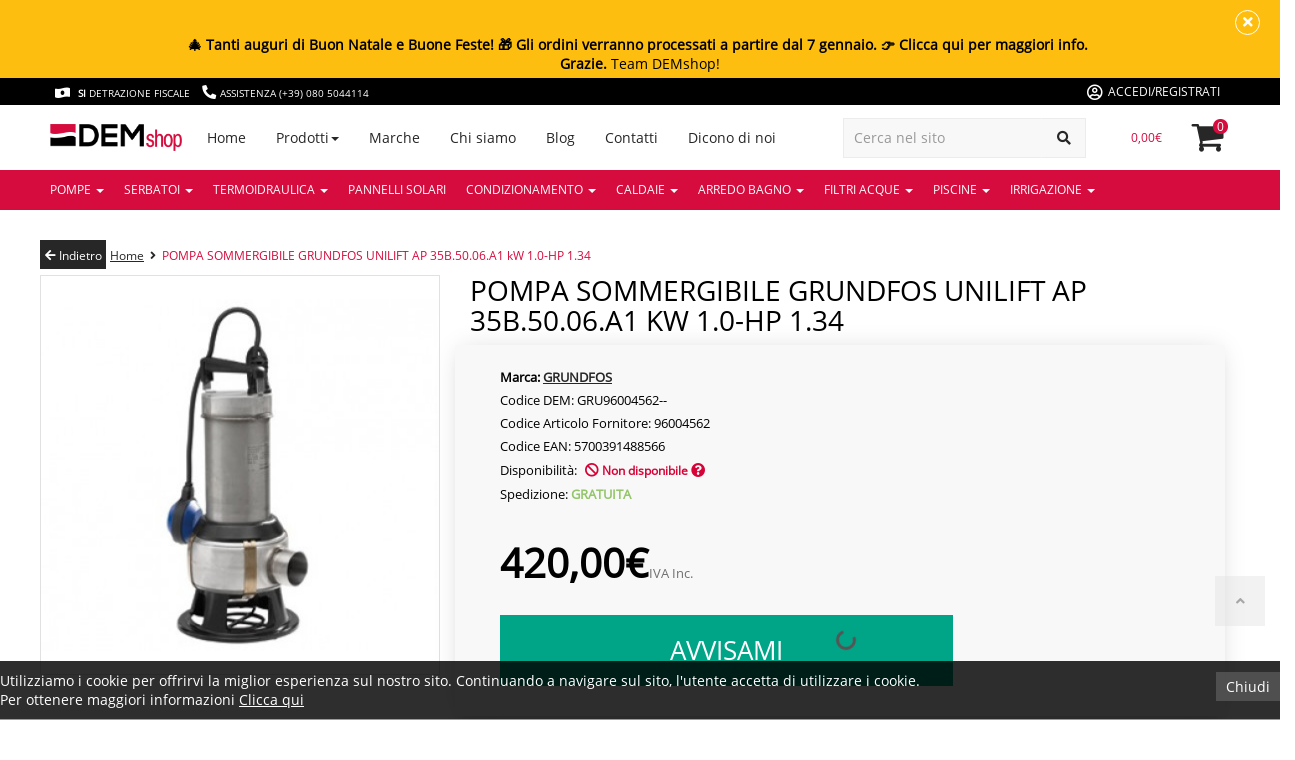

--- FILE ---
content_type: text/html; charset=utf-8
request_url: https://www.demshop.it/POMPA-DRENAGGIO-GRUNDFOS-Unilift-AP-35B-50-06-A1
body_size: 52501
content:
<!DOCTYPE html>
<!--[if IE]><![endif]-->
<!--[if IE 8 ]><html dir="ltr" lang="it" class="ie8"><![endif]-->
<!--[if IE 9 ]><html dir="ltr" lang="it" class="ie9"><![endif]-->
<!--[if (gt IE 9)|!(IE)]><!-->
<html dir="ltr" class="ltr" lang="it">
<!--<![endif]-->
  <head>
       
      
    <meta charset="UTF-8" />
    
			<script>
      window.dataLayer = window.dataLayer || [];
      </script>

        <script type="text/javascript">
      //GA4
      dataLayer.push({ ecommerce: null });  // Clear the previous ecommerce object.
      dataLayer.push({
        event: "view_item",
        pageCategory: 'product',
        ecommerce: {
          currencyCode: 'EUR',
          items: [
          { 
			item_name: "POMPA SOMMERGIBILE GRUNDFOS UNILIFT AP 35B.50.06.A1 kW 1.0-HP 1.34", 
			item_id: "GRU96004562--", 
			reference: "GRU96004562--", 
			discount: 0, 
			item_brand: "GRUNDFOS",
			
					category: "POMPE SOMMERGIBILI", 
					item_category: "TERMOIDRAULICA", 
					item_category2: "POMPE", 
					item_category3: "POMPE SOMMERGIBILI",
				
			price: 419.999884, 
			quantity: 1,
			link: "https://www.demshop.it/POMPA-DRENAGGIO-GRUNDFOS-Unilift-AP-35B-50-06-A1",
			},          ]
        },
        google_tag_params: {
          ecomm_pagetype: 'product',
          ecomm_prodid: 'GRU96004562--',
          ecomm_totalvalue: '419.999884',
          ecomm_category: "TERMOIDRAULICA/POMPE/POMPE SOMMERGIBILI"
        }
      });
    </script>
    
    

    <!-- Google Tag Manager -->
<script>(function(w,d,s,l,i){w[l]=w[l]||[];w[l].push({'gtm.start':
new Date().getTime(),event:'gtm.js'});var f=d.getElementsByTagName(s)[0],
j=d.createElement(s),dl=l!='dataLayer'?'&l='+l:'';j.async=true;j.src=
'https://www.googletagmanager.com/gtm.js?id='+i+dl;f.parentNode.insertBefore(j,f);
})(window,document,'script','dataLayer','GTM-MMZ2PJ3');</script>
<!-- End Google Tag Manager -->

    
    <meta name="viewport" content="width=device-width, initial-scale=1">
    <title>POMPA SOMMERGIBILE GRUNDFOS UNILIFT AP 35B.50.06.A1 kW 1.0-HP 1.34</title>
    <base href="//www.demshop.it/" />
        <meta name="description" content="DemShop pompe online è lieta di presentare questo gioiello di casa Grundfos POMPE a prezzi nettamente più economici:l'elettropompa sommergibile Grundfos Unilift
" />
            <meta name="keywords" content= "pompa idraulica, pompa grundfos, grundfos unilift, unilift ap, ap 358.50.06.A1, elettropompa sommergibile, grundfos pompe, pompe grundfos prezzi, pompe prezzi economici, elettropompa unilift, pompe online, " />
        <meta http-equiv="X-UA-Compatible" content="IE=edge">
            <link href="https://www.demshop.it/POMPA-DRENAGGIO-GRUNDFOS-Unilift-AP-35B-50-06-A1" rel="canonical" />
        <link href="//www.demshop.it/image/catalog/loghi/favico.png" rel="icon" />
                                  <link href="catalog/view/javascript/font-awesome/css/font-awesome.min.css" rel="stylesheet"/>
                          <link href="catalog/view/javascript/jquery/magnific/magnific-popup.css" rel="stylesheet"/>
                          <link href="catalog/view/javascript/jquery/owl-carousel/owl.carousel.css" rel="stylesheet"/>
                          <link href="catalog/view/theme/pav_silkshop/stylesheet/fonts.css" rel="stylesheet"/>
                          <link href="catalog/view/theme/pav_silkshop/stylesheet/skins/bootstrap-custom.css" rel="stylesheet"/>
                          <link href="catalog/view/theme/pav_silkshop/stylesheet/skins/common.css" rel="stylesheet"/>
                          <link href="catalog/view/theme/pav_silkshop/stylesheet/skins/page-product.css" rel="stylesheet"/>
                          <link href="catalog/view/javascript/jquery/magnific/magnific-popup.css" rel="stylesheet"/>
                          <link href="catalog/view/javascript/jquery/datetimepicker/bootstrap-datetimepicker.min.css" rel="stylesheet"/>
                          <link href="catalog/view/theme/default/stylesheet/smartbar.css" rel="stylesheet"/>
                          <link href="catalog/view/theme/default/stylesheet/isearch.css" rel="stylesheet"/>
                          <link href="catalog/view/theme/default/stylesheet/notifywhenavailable.css" rel="stylesheet"/>
                          <link href="catalog/view/theme/default/stylesheet/homebuilder.css" rel="stylesheet"/>
                          <link href="catalog/view/theme/default/stylesheet/pavnewsletter.css" rel="stylesheet"/>
                          <link href="catalog/view/theme/default/stylesheet/paypal/paypal.css" rel="stylesheet"/>
                  <script type="text/javascript" src="catalog/view/javascript/jquery/jquery-2.1.1.min.js"></script>
        <script type="text/javascript" src="catalog/view/javascript/jquery/magnific/jquery.magnific-popup.min.js"></script>
        <script type="text/javascript" src="catalog/view/javascript/bootstrap/js/bootstrap.min.js"></script>
        <script type="text/javascript" src="catalog/view/javascript/common.js"></script>
        <script type="text/javascript" src="catalog/view/theme/pav_silkshop/javascript/common.js"></script>
        <script type="text/javascript" src="catalog/view/javascript/jquery/owl-carousel/owl.carousel.min.js"></script>
        <script type="text/javascript" src="catalog/view/javascript/jquery/datetimepicker/moment.js"></script>
        <script type="text/javascript" src="catalog/view/javascript/jquery/datetimepicker/bootstrap-datetimepicker.min.js"></script>
        <script type="text/javascript" src="catalog/view/javascript/jquery/jquery.slidereveal.min.js"></script>
        <script type="text/javascript" src="catalog/view/javascript/smartbar.js"></script>
        <script type="text/javascript" src="catalog/view/javascript/isearch.js"></script>
        <script type="text/javascript" src="catalog/view/javascript/notifywhenavailable/notifywhenavailable.js"></script>
        <script type="text/javascript" src="catalog/view/javascript/paypal/paypal.js?page_code=product"></script>
        <script type="text/javascript" src="catalog/view/javascript/jquery/readmore/readmore.min.js"></script>
    <script type="text/javascript" src="catalog/view/theme/pav_silkshop/javascript/horizontalscrolling/stylemenu.js" async></script>
    <link rel="stylesheet" href="https://use.fontawesome.com/releases/v5.3.1/css/all.css" integrity="sha384-mzrmE5qonljUremFsqc01SB46JvROS7bZs3IO2EmfFsd15uHvIt+Y8vEf7N7fWAU" crossorigin="anonymous">
    <!-- FONT -->
        <!-- FONT -->


      

    <script type="text/javascript">
                // we are using this flag to determine if the pixel
                // is successfully added to the header
                window.isFacebookPixelInHeaderAdded = 1;
                window.isFacebookPixelAdded=1;
              </script>

              <script type="text/javascript">
                function facebook_loadScript(url, callback) {
                  var script = document.createElement("script");
                  script.type = "text/javascript";
                  if(script.readyState) {  // only required for IE <9
                    script.onreadystatechange = function() {
                      if (script.readyState === "loaded" || script.readyState === "complete") {
                        script.onreadystatechange = null;
                        if (callback) {
                          callback();
                        }
                      }
                    };
                  } else {  //Others
                    if (callback) {
                      script.onload = callback;
                    }
                  }

                  script.src = url;
                  document.getElementsByTagName("head")[0].appendChild(script);
                }
              </script>

              <script type="text/javascript">
                (function() {
                  var enableCookieBar = '0';
                  if (enableCookieBar == '1') {
                    facebook_loadScript("catalog/view/javascript/facebook_business/cookieconsent.min.js");

                    // loading the css file
                    var css = document.createElement("link");
                    css.setAttribute("rel", "stylesheet");
                    css.setAttribute("type", "text/css");
                    css.setAttribute(
                      "href",
                      "catalog/view/theme/css/facebook_business/cookieconsent.min.css");
                    document.getElementsByTagName("head")[0].appendChild(css);

                    window.addEventListener("load", function(){
                      function setConsent() {
                        fbq(
                          'consent',
                          this.hasConsented() ? 'grant' : 'revoke'
                        );
                      }
                      window.cookieconsent.initialise({
                        palette: {
                          popup: {
                            background: '#237afc'
                          },
                          button: {
                            background: '#fff',
                            text: '#237afc'
                          }
                        },
                        cookie: {
                          name: fbq.consentCookieName
                        },
                        type: 'opt-out',
                        showLink: false,
                        content: {
                          allow: 'Agree',
                          deny: 'Opt Out',
                          header: 'Our Site Uses Cookies',
                          message: 'By clicking Agree, you agree to our <a class="cc-link" href="https://www.facebook.com/legal/terms/update" target="_blank">terms of service</a>, <a class="cc-link" href="https://www.facebook.com/policies/" target="_blank">privacy policy</a> and <a class="cc-link" href="https://www.facebook.com/policies/cookies/" target="_blank">cookies policy</a>.'
                        },
                        layout: 'basic-header',
                        location: true,
                        revokable: true,
                        onInitialise: setConsent,
                        onStatusChange: setConsent,
                        onRevokeChoice: setConsent
                      }, function (popup) {
                        // If this isn't open, we know that we can use cookies.
                        if (!popup.getStatus() && !popup.options.enabled) {
                          popup.setStatus(cookieconsent.status.dismiss);
                        }
                      });
                    });
                  }
                })();
              </script>

              <script type="text/javascript">
                (function() {
                  !function(f,b,e,v,n,t,s){if(f.fbq)return;n=f.fbq=function(){n.callMethod?
                  n.callMethod.apply(n,arguments):n.queue.push(arguments)};if(!f._fbq)f._fbq=n;
                  n.push=n;n.loaded=!0;n.version='2.0';n.queue=[];t=b.createElement(e);t.async=!0;
                  t.src=v;s=b.getElementsByTagName(e)[0];s.parentNode.insertBefore(t,s)}(window,
                  document,'script','https://connect.facebook.net/en_US/fbevents.js');

                  var enableCookieBar = '0';
                  if (enableCookieBar == '1') {
                    fbq.consentCookieName = 'fb_cookieconsent_status';

                    (function() {
                      function getCookie(t){var i=("; "+document.cookie).split("; "+t+"=");if(2==i.length)return i.pop().split(";").shift()}
                      var consentValue = getCookie(fbq.consentCookieName);
                      fbq('consent', consentValue === 'dismiss' ? 'grant' : 'revoke');
                    })();
                  }

                                      // system auto generated facebook_pixel.js, DO NOT MODIFY
                    pixel_script_filename = 'catalog/view/javascript/facebook_business/facebook_pixel_3_1_2.js';
                    // system auto generated facebook_pixel.js, DO NOT MODIFY
                    facebook_loadScript(
                      pixel_script_filename,
                      function() {
                        var params = {
    "agent": "exopencart-2.2.0.0-4.1.0"
};
                        _facebookAdsExtension.facebookPixel.init(
                          '633190504144086',
                          {},
                          params);
                                                  _facebookAdsExtension.facebookPixel.firePixel(
                            JSON.parse('{\"event_name\":\"ViewContent\",\"content_ids\":[\"123\"],\"content_name\":\"POMPA SOMMERGIBILE GRUNDFOS UNILIFT AP 35B.50.06.A1 kW 1.0-HP 1.34\",\"content_type\":\"product\",\"currency\":\"EUR\",\"value\":420,\"event_id\":\"99021f80-158e-4c62-ae31-46b0116d6140\"}'));
                                              });
                                  })();
              </script>

              <script type="text/javascript">
                // we are using this flag to determine if the customer chat
                // is successfully added to the header
                window.isFacebookCustomerChatInHeaderAdded = 1;
                window.isFacebookCustomerChatAdded=1;
              </script>

              
  <script type="text/javascript" src="https://tps.trovaprezzi.it/javascripts/tracking-vanilla.min.js"></script>             
</head>
    <body class="product-product-123 page-product">
<!-- Google Tag Manager (noscript) -->
<noscript><iframe src="https://www.googletagmanager.com/ns.html?id=GTM-MMZ2PJ3"
height="0" width="0" style="display:none;visibility:hidden"></iframe></noscript>
<!-- End Google Tag Manager (noscript) -->

<div class="row-offcanvas row-offcanvas-left layout-">
<div id="page">
<nav id="top" class="topbar topbar-v1 hidden-xs">
  <div class="container">    
    <div id="top-links" class="accedi-registrati nav top-link col-xs-12 no-padding">
      
      <div class="col-xs-12 info-topbar no-padding">
                    <div class="icona-header"><a href="https://www.demshop.it/DETRAZIONI-FISCALI-IRPEF-RISTRUTTURAZIONI" target="_blank"><i class="fas fa-money-bill-wave-alt"></i> <span class="testo-icona hidden-sm hidden-xs"><b>SI</b> DETRAZIONE FISCALE</span></a> <a href="tel:+390805044114"><span class="fas fa-phone"></span> <span class="testo-icona hidden-sm hidden-xs"> ASSISTENZA (+39) 080 5044114</span></a></div>
              </div>
      <!--ACCEDI DESKTOP -->
      <div class="col-xs-6 info-topbar text-right no-padding">
        <ul class="list-inline">
                      <li id="login" class="dropdown"><a href="accesso-utenti" class="flex-center"> <i class="far fa-user-circle"></i> <span class="hidden-xs">Accedi/Registrati</a></li></span></li>
                  
        </ul>
      </div>
    </div>
    <div class="hidden col-sm-4">
          </div>
  </div>
</nav>
<header class="header-v1 header header-normle">
  <div class="container">
    <div class="row flex-center-desktop height-nav">
      <!-- Btn sidemenu laptop small -->
      <div class="visible-md col-md-1 bo-mainmenu">
        <button data-toggle="offcanvas" class="btn btn-primary canvas-menu btn-sidemenu-md" type="button"><span class="fa fa-bars"></span></button>
      </div>
      <div class="logo col-md-2 col-md-push-0 col-sm-3 col-sm-push-1 col-xs-6 col-xs-push-2">
                <a href="https://www.demshop.it/"><img src="//www.demshop.it/image/catalog/loghi/logo-demshop.png" title="DEM SHOP"
          alt="DEM SHOP" class="img-responsive"/></a>
                  </div>
        <div class="col-sm-pull-11 col-sm-1 col-md-4 col-md-pull-0 col-xs-2 col-xs-pull-10 no-padding-right bo-mainmenu hidden-lg hidden-md">
                              <nav id="pav-megamenu" ><!--class="navbar navbar-mega"-->
	<div class="navbar-header">
	  <button data-toggle="offcanvas" class="btn btn-primary canvas-menu hidden-lg hidden-md" type="button"><span class="fa fa-bars"></span></button>
	</div>
	<div class="collapse navbar-collapse hidden-sm hidden-xs no-padding-left no-padding-desktop" id="bs-megamenu">
		<ul class="nav navbar-nav megamenu"><li class="" ><a href="brand"><span class="menu-title">Marche</span></a></li><li class="" ><a href="about_us"><span class="menu-title">Chi siamo</span></a></li><li class="" ><a href="blog"><span class="menu-title">Blog</span></a></li><li class="" ><a href="contatti"><span class="menu-title">Contatti</span></a></li><li class="" ><a href="https://www.demshop.it/DEMSHOP-OPINIONI"><span class="menu-title">Dicono di noi</span></a></li></ul>	</div>
</nav>        </div>
        <!--ACCEDI MOBILE -->
        <div class="col-md-1 col-md-push-0 col-sm-2 col-sm-push-1 col-xs-1 col-xs-push-2 accedi-mobile visible-xs">
            <ul class="list-inline">
                              <li id="login" class="dropdown">
                <a href="accesso-utenti"> <i class="far fa-user-circle accedi-mobile-icon"></i></a>
                </li>
               
            </ul>
        </div> 
        <div class="col-md-1 col-md-push-0 col-sm-2 col-sm-push-1 col-xs-2 col-xs-push-4 carrello visible-xs">
            <div id="cart" class="minibasket minibasket-small hidden-lg hidden-xl hidden-md hidden-sm">
  <a href="carrello"><button><span class="icon-cart"></span> <span id="cart-total2">0</span></button></a>
</div>

<div id="cart" class="minibasket minibasket-big">
    <div data-toggle="dropdown" data-loading-text="Caricamento..." class="heading media dropdown-toggle">
        <button class="cart-button">
        <span id="cart-countmoney" class="cart-countmoney">0,00€</span>
        <span class="placefontawesome fas fa-shopping-cart"></span>
        <span id="cart-countproducts" class="cart-countproducts">0</span>
      </button>
    </div>
  <ul class="dropdown-menu pull-right">
        <li>
      <p class="text-center">Non ci sono Ordini!</p>
    </li>
      </ul>
</div>
        </div>
        <div class="col-lg-9 col-md-8 hidden-sm hidden-xs flex-center-desktop menu-links no-padding">
          <a href=""><span class="menu-title">Home</span></a>
                     
<div class="aligned-fullwidth parent dropdown cat-megamenu">
    <a class="dropdown-toggle" data-toggle="dropdown" href="javascript:void(0);"><span class="menu-title">Prodotti</span><b class="caret"></b></a>
    <div class="dropdown-menu bg-dropdown-menu cat-megamenu-dropdown">
       <div class="dropdown-menu-inner">
          <div class="row">
            <!-- mettere controllo if diverso empty del array -->
                                     <div class="mega-col col-xs-12 col-sm-12 col-md-3 ">
                <div class="mega-col-inner">
                   <div class="pavo-widget" id="pavowid-915804a1a0334b6"></div>
                   <div class="pavo-widget" id="pavowid-1155804a1a034b85">
                      <div class="pavo-widget" id="pavowid-273341087">
                         <div class="widget-html">
                            <div class="widget-inner -content clearfix">
                              <!-- Foreach qua -->
                                                            <!-- PALI A -->
                                <a href="https://www.demshop.it/condizionamento ">
                                    <h5 class="widget-heading title title-cat-megamenu">CONDIZIONAMENTO </h5>
                                </a>
                                                            <div class="widget-inner ">
                                        <ul class="list-arrow megamenu-cat-list">
                                                                                    <!-- PALI B -->
                                            <li><a href="https://www.demshop.it/condizionamento/inverter "><span class="title">MONO-SPLIT INVERTER</span></a></li>
                                                                                    <!-- PALI B -->
                                            <li><a href="https://www.demshop.it/condizionamento/MULTISPLIT-INVERTER "><span class="title">MULTI-SPLIT INVERTER</span></a></li>
                                                                                    <!-- PALI B -->
                                            <li><a href="https://www.demshop.it/condizionamento/CONDIZIONATORI-MOBILI "><span class="title">CONDIZIONATORI PORTATILI </span></a></li>
                                                                                    <!-- PALI B -->
                                            <li><a href="https://www.demshop.it/condizionamento/BARRIERE-D-ARIA "><span class="title">BARRIERE D' ARIA</span></a></li>
                                                                                    <!-- PALI B -->
                                            <li><a href="https://www.demshop.it/condizionamento/RECUPERATORI-CALORE-ESTRATTORI "><span class="title">RECUPERATORI - ESTRATTORI</span></a></li>
                                                                                    <!-- PALI B -->
                                            <li><a href="https://www.demshop.it/condizionamento/ACCESSORI-PER-CONDIZIONATORI "><span class="title">ACCESSORI &amp; STRUMENTI</span></a></li>
                                                                                </ul>
                                </div>
                                                                                            <!-- PALI A -->
                                <a href="https://www.demshop.it/ARREDO-BAGNO-DESIGN-ACCESSORI-BAGNO ">
                                    <h5 class="widget-heading title title-cat-megamenu">ARREDO BAGNO </h5>
                                </a>
                                                            <div class="widget-inner ">
                                        <ul class="list-arrow megamenu-cat-list">
                                                                                    <!-- PALI B -->
                                            <li><a href="https://www.demshop.it/ARREDO-BAGNO-DESIGN-ACCESSORI-BAGNO/WC-CON-BIDET "><span class="title">WC BIDET 2in1</span></a></li>
                                                                                    <!-- PALI B -->
                                            <li><a href="https://www.demshop.it/ARREDO-BAGNO-DESIGN-ACCESSORI-BAGNO/RUBINETTERIA-MISCELATORI "><span class="title">RUBINETTERIA</span></a></li>
                                                                                    <!-- PALI B -->
                                            <li><a href="https://www.demshop.it/ARREDO-BAGNO-DESIGN-ACCESSORI-BAGNO/SANITARI-DESIGN "><span class="title">SANITARI</span></a></li>
                                                                                    <!-- PALI B -->
                                            <li><a href="https://www.demshop.it/ARREDO-BAGNO-DESIGN-ACCESSORI-BAGNO/ASCIUGAMANI-ELETTRICI "><span class="title">ASCIUGAMANI ELETTRICI</span></a></li>
                                                                                    <!-- PALI B -->
                                            <li><a href="https://www.demshop.it/ARREDO-BAGNO-DESIGN-ACCESSORI-BAGNO/ASCIUGACAPELLI-PROFESSIONALI "><span class="title">ASCIUGACAPELLI</span></a></li>
                                                                                    <!-- PALI B -->
                                            <li><a href="https://www.demshop.it/ARREDO-BAGNO-DESIGN-ACCESSORI-BAGNO/LAVABI "><span class="title">LAVABI</span></a></li>
                                                                                    <!-- PALI B -->
                                            <li><a href="https://www.demshop.it/ARREDO-BAGNO-DESIGN-ACCESSORI-BAGNO/SPECCHI-DESIGN "><span class="title">SPECCHI</span></a></li>
                                                                                    <!-- PALI B -->
                                            <li><a href="https://www.demshop.it/ARREDO-BAGNO-DESIGN-ACCESSORI-BAGNO/IDROVASCA-JACUZI "><span class="title">IDROVASCHE</span></a></li>
                                                                                    <!-- PALI B -->
                                            <li><a href="https://www.demshop.it/ARREDO-BAGNO-DESIGN-ACCESSORI-BAGNO/OCCASIONI-TERMOARREDO "><span class="title">SCALDASALVIETTE</span></a></li>
                                                                                    <!-- PALI B -->
                                            <li><a href="https://www.demshop.it/ARREDO-BAGNO-DESIGN-ACCESSORI-BAGNO/ACCESSORI-DOCCE "><span class="title">MONDO DOCCIA</span></a></li>
                                                                                    <!-- PALI B -->
                                            <li><a href="https://www.demshop.it/ARREDO-BAGNO-DESIGN-ACCESSORI-BAGNO/SANITARI-PER-DISABILI-ANZIANI "><span class="title">Ausili per disabili &amp; terza età</span></a></li>
                                                                                    <!-- PALI B -->
                                            <li><a href="https://www.demshop.it/ARREDO-BAGNO-DESIGN-ACCESSORI-BAGNO/RIVESTIMENTI "><span class="title">RIVESTIMENTI</span></a></li>
                                                                                    <!-- PALI B -->
                                            <li><a href="https://www.demshop.it/ARREDO-BAGNO-DESIGN-ACCESSORI-BAGNO/MOBILI-LAVANDERIA "><span class="title">LAVANDERIA</span></a></li>
                                                                                    <!-- PALI B -->
                                            <li><a href="https://www.demshop.it/ARREDO-BAGNO-DESIGN-ACCESSORI-BAGNO/MOBILI "><span class="title">MOBILI BAGNO</span></a></li>
                                                                                    <!-- PALI B -->
                                            <li><a href="https://www.demshop.it/ARREDO-BAGNO-DESIGN-ACCESSORI-BAGNO/IDEE-BAGNO-MODERNO "><span class="title">ACCESSORI</span></a></li>
                                                                                    <!-- PALI B -->
                                            <li><a href="https://www.demshop.it/ARREDO-BAGNO-DESIGN-ACCESSORI-BAGNO/TRITURATORI-WATER "><span class="title">TRITURATORI</span></a></li>
                                                                                </ul>
                                </div>
                                                                                        </div>
                         </div>
                      </div>
                   </div>
                </div>
             </div>
             
                                     <div class="mega-col col-xs-12 col-sm-12 col-md-3 ">
                <div class="mega-col-inner">
                   <div class="pavo-widget" id="pavowid-915804a1a0334b6"></div>
                   <div class="pavo-widget" id="pavowid-1155804a1a034b85">
                      <div class="pavo-widget" id="pavowid-273341087">
                         <div class="widget-html">
                            <div class="widget-inner -content clearfix">
                              <!-- Foreach qua -->
                                                            <!-- PALI A -->
                                <a href="https://www.demshop.it/PISCINE ">
                                    <h5 class="widget-heading title title-cat-megamenu">PISCINE </h5>
                                </a>
                                                            <div class="widget-inner ">
                                        <ul class="list-arrow megamenu-cat-list">
                                                                                    <!-- PALI B -->
                                            <li><a href="https://www.demshop.it/PISCINE/FUORI-TERRA "><span class="title">PISCINE FUORI TERRA</span></a></li>
                                                                                    <!-- PALI B -->
                                            <li><a href="https://www.demshop.it/PISCINE/TELI-PER-PISCINE "><span class="title">COPERTURE e TELI</span></a></li>
                                                                                    <!-- PALI B -->
                                            <li><a href="https://www.demshop.it/PISCINE/POMPE-PER-PISCINE "><span class="title">POMPE PER PISCINE</span></a></li>
                                                                                    <!-- PALI B -->
                                            <li><a href="https://www.demshop.it/PISCINE/FILTRI-PER-PISCINA "><span class="title">FILTRI A SABBIA</span></a></li>
                                                                                    <!-- PALI B -->
                                            <li><a href="https://www.demshop.it/PISCINE/chaise-longue "><span class="title">CHAISE LONGUE</span></a></li>
                                                                                    <!-- PALI B -->
                                            <li><a href="https://www.demshop.it/PISCINE/ACCESSORI-PER-PISCINE "><span class="title">DOCCE SOLARI e ACCESSORI</span></a></li>
                                                                                    <!-- PALI B -->
                                            <li><a href="https://www.demshop.it/PISCINE/ROBOT-PER-PISCINE "><span class="title">ROBOT e accessori piscina</span></a></li>
                                                                                    <!-- PALI B -->
                                            <li><a href="https://www.demshop.it/PISCINE/SKIMMER-PISCINA "><span class="title">SKIMMER</span></a></li>
                                                                                    <!-- PALI B -->
                                            <li><a href="https://www.demshop.it/PISCINE/TRAMPOLINI-SCIVOLI-SCALETTE "><span class="title">TRAMPOLINI, CASCATE e SCALETTE</span></a></li>
                                                                                    <!-- PALI B -->
                                            <li><a href="https://www.demshop.it/PISCINE/TRATTAMENTO-ACQUA-PISCINA "><span class="title">TRATTAMENTO ACQUE</span></a></li>
                                                                                    <!-- PALI B -->
                                            <li><a href="https://www.demshop.it/PISCINE/SAUNA "><span class="title">SAUNE</span></a></li>
                                                                                </ul>
                                </div>
                                                                                            <!-- PALI A -->
                                <a href="https://www.demshop.it/SCALDA-ACQUA ">
                                    <h5 class="widget-heading title title-cat-megamenu">SCALDA ACQUA </h5>
                                </a>
                                                            <div class="widget-inner ">
                                        <ul class="list-arrow megamenu-cat-list">
                                                                                    <!-- PALI B -->
                                            <li><a href="https://www.demshop.it/SCALDA-ACQUA/POMPA-DI-CALORE "><span class="title">POMPA DI CALORE</span></a></li>
                                                                                    <!-- PALI B -->
                                            <li><a href="https://www.demshop.it/SCALDA-ACQUA/SCALDABAGNI-JUNKERS-HERMANN-VAILLANT "><span class="title">SCALDABAGNI GAS</span></a></li>
                                                                                    <!-- PALI B -->
                                            <li><a href="https://www.demshop.it/SCALDA-ACQUA/SCALDABAGNO-ELETTRICO "><span class="title">SCALDABAGNI ELETTRICI</span></a></li>
                                                                                </ul>
                                </div>
                                                                                            <!-- PALI A -->
                                <a href="https://www.demshop.it/SERBATOI ">
                                    <h5 class="widget-heading title title-cat-megamenu">SERBATOI </h5>
                                </a>
                                                            <div class="widget-inner ">
                                        <ul class="list-arrow megamenu-cat-list">
                                                                                    <!-- PALI B -->
                                            <li><a href="https://www.demshop.it/SERBATOI/SERBATOI-POLIETILENE "><span class="title">POLIETILENE</span></a></li>
                                                                                    <!-- PALI B -->
                                            <li><a href="https://www.demshop.it/SERBATOI/SERBATOI-INOX "><span class="title">INOX A304</span></a></li>
                                                                                    <!-- PALI B -->
                                            <li><a href="https://www.demshop.it/SERBATOI/SERBATOI-INOX-316 "><span class="title">INOX 316L</span></a></li>
                                                                                    <!-- PALI B -->
                                            <li><a href="https://www.demshop.it/SERBATOI/SERBATOI-DA-INTERRO "><span class="title">DA INTERRO</span></a></li>
                                                                                    <!-- PALI B -->
                                            <li><a href="https://www.demshop.it/SERBATOI/STAZIONI-DI-SOLLEVAMENTO "><span class="title">STAZIONI DI SOLLEVAMENTO</span></a></li>
                                                                                    <!-- PALI B -->
                                            <li><a href="https://www.demshop.it/SERBATOI/BOLLITORI-RISCALDAMENTO-ACQUA-CALDA-SANITARIA-TECNICA "><span class="title">BOLLITORI</span></a></li>
                                                                                </ul>
                                </div>
                                                                                        </div>
                         </div>
                      </div>
                   </div>
                </div>
             </div>
             
                                     <div class="mega-col col-xs-12 col-sm-12 col-md-3 ">
                <div class="mega-col-inner">
                   <div class="pavo-widget" id="pavowid-915804a1a0334b6"></div>
                   <div class="pavo-widget" id="pavowid-1155804a1a034b85">
                      <div class="pavo-widget" id="pavowid-273341087">
                         <div class="widget-html">
                            <div class="widget-inner -content clearfix">
                              <!-- Foreach qua -->
                                                            <!-- PALI A -->
                                <a href="https://www.demshop.it/POMPE-DAB-LOWARA-GRUNDFOS ">
                                    <h5 class="widget-heading title title-cat-megamenu">POMPE </h5>
                                </a>
                                                            <div class="widget-inner ">
                                        <ul class="list-arrow megamenu-cat-list">
                                                                                    <!-- PALI B -->
                                            <li><a href="https://www.demshop.it/POMPE-DAB-LOWARA-GRUNDFOS/AUTOMATISMI-PER-POMPE "><span class="title">AUTOMATISMI PER POMPE</span></a></li>
                                                                                    <!-- PALI B -->
                                            <li><a href="https://www.demshop.it/POMPE-DAB-LOWARA-GRUNDFOS/GRUPPI-DI-PRESSURIZZAZIONE "><span class="title">GRUPPI DI PRESSURIZZAZIONE</span></a></li>
                                                                                    <!-- PALI B -->
                                            <li><a href="https://www.demshop.it/POMPE-DAB-LOWARA-GRUNDFOS/outlet-pompe "><span class="title">Outlet Pompe</span></a></li>
                                                                                    <!-- PALI B -->
                                            <li><a href="https://www.demshop.it/POMPE-DAB-LOWARA-GRUNDFOS/POMPE-AUTOCLAVE "><span class="title">POMPE AUTOCLAVE</span></a></li>
                                                                                    <!-- PALI B -->
                                            <li><a href="https://www.demshop.it/POMPE-DAB-LOWARA-GRUNDFOS/POMPE-SOMMERGIBILI "><span class="title">POMPE SOMMERGIBILI</span></a></li>
                                                                                    <!-- PALI B -->
                                            <li><a href="https://www.demshop.it/POMPE-DAB-LOWARA-GRUNDFOS/POMPE-SOMMERSE "><span class="title">POMPE SOMMERSE</span></a></li>
                                                                                    <!-- PALI B -->
                                            <li><a href="https://www.demshop.it/POMPE-DAB-LOWARA-GRUNDFOS/CIRCOLATORI "><span class="title">CIRCOLATORI</span></a></li>
                                                                                </ul>
                                </div>
                                                                                            <!-- PALI A -->
                                <a href="https://www.demshop.it/FILTRI-ACQUE ">
                                    <h5 class="widget-heading title title-cat-megamenu">FILTRI ACQUE </h5>
                                </a>
                                                            <div class="widget-inner ">
                                        <ul class="list-arrow megamenu-cat-list">
                                                                                    <!-- PALI B -->
                                            <li><a href="https://www.demshop.it/FILTRI-ACQUE/DEPURAZIONE-ACQUE "><span class="title">DEPURATORI ACQUE</span></a></li>
                                                                                    <!-- PALI B -->
                                            <li><a href="https://www.demshop.it/FILTRI-ACQUE/FILTRI-DOSATORI-POLIFOSFATI-CALDAIA "><span class="title">DOSATORI DI POLIFOSFATI</span></a></li>
                                                                                    <!-- PALI B -->
                                            <li><a href="https://www.demshop.it/FILTRI-ACQUE/FILTRI-PER-ACQUA "><span class="title">FILTRI ACQUA</span></a></li>
                                                                                    <!-- PALI B -->
                                            <li><a href="https://www.demshop.it/FILTRI-ACQUE/CARTUCCE-PER-FILTRI "><span class="title">CARTUCCE PER FILTRI</span></a></li>
                                                                                    <!-- PALI B -->
                                            <li><a href="https://www.demshop.it/FILTRI-ACQUE/ADDOLCITORI "><span class="title">ADDOLCITORI</span></a></li>
                                                                                </ul>
                                </div>
                                                                                            <!-- PALI A -->
                                <a href="https://www.demshop.it/TERMOIDRAULICA ">
                                    <h5 class="widget-heading title title-cat-megamenu">TERMOIDRAULICA </h5>
                                </a>
                                                            <div class="widget-inner ">
                                        <ul class="list-arrow megamenu-cat-list">
                                                                                    <!-- PALI B -->
                                            <li><a href="https://www.demshop.it/TERMOIDRAULICA/RISCALDAMENTO-ELETTRICO "><span class="title">RISCALDAMENTO ELETTRICO</span></a></li>
                                                                                    <!-- PALI B -->
                                            <li><a href="https://www.demshop.it/TERMOIDRAULICA/VALVOLE-ACCESSORI-CENTRALI-TERMICHE "><span class="title">ACCESSORI CENTRALI TERMOFRIGO</span></a></li>
                                                                                    <!-- PALI B -->
                                            <li><a href="https://www.demshop.it/TERMOIDRAULICA/VALVOLE-DETENTORI-TESTINE-TERMOSTATICHE-GIACOMINI-RBM-SR "><span class="title">VALVOLE E DETENTORI</span></a></li>
                                                                                    <!-- PALI B -->
                                            <li><a href="https://www.demshop.it/TERMOIDRAULICA/POMPE-DI-CALORE "><span class="title">POMPE DI CALORE</span></a></li>
                                                                                    <!-- PALI B -->
                                            <li><a href="https://www.demshop.it/TERMOIDRAULICA/ATTREZZI-IDRAULICI-DA-LAVORO "><span class="title">UTENSILI DA LAVORO</span></a></li>
                                                                                    <!-- PALI B -->
                                            <li><a href="https://www.demshop.it/TERMOIDRAULICA/CONTATORI-ACQUA-CONTALITRI "><span class="title">CONTALITRI ACQUA</span></a></li>
                                                                                    <!-- PALI B -->
                                            <li><a href="https://www.demshop.it/TERMOIDRAULICA/CASSETTE-WATER "><span class="title">CASSETTE WC</span></a></li>
                                                                                </ul>
                                </div>
                                                                                        </div>
                         </div>
                      </div>
                   </div>
                </div>
             </div>
             
                                     <div class="mega-col col-xs-12 col-sm-12 col-md-3 ">
                <div class="mega-col-inner">
                   <div class="pavo-widget" id="pavowid-915804a1a0334b6"></div>
                   <div class="pavo-widget" id="pavowid-1155804a1a034b85">
                      <div class="pavo-widget" id="pavowid-273341087">
                         <div class="widget-html">
                            <div class="widget-inner -content clearfix">
                              <!-- Foreach qua -->
                                                            <!-- PALI A -->
                                <a href="https://www.demshop.it/RISCALDAMENTO ">
                                    <h5 class="widget-heading title title-cat-megamenu">CALDAIE </h5>
                                </a>
                                                            <div class="widget-inner ">
                                        <ul class="list-arrow megamenu-cat-list">
                                                                                    <!-- PALI B -->
                                            <li><a href="https://www.demshop.it/RISCALDAMENTO/MIGLIORI-CALDAIE-A-CONDENSAZIONE "><span class="title">CALDAIE A CONDENSAZIONE</span></a></li>
                                                                                    <!-- PALI B -->
                                            <li><a href="https://www.demshop.it/RISCALDAMENTO/CALDAIE-TRADIZIONALI "><span class="title">CALDAIE TRADIZIONALI</span></a></li>
                                                                                    <!-- PALI B -->
                                            <li><a href="https://www.demshop.it/RISCALDAMENTO/ACCESSORI-CALDAIA "><span class="title">ACCESSORI CALDAIA</span></a></li>
                                                                                    <!-- PALI B -->
                                            <li><a href="https://www.demshop.it/RISCALDAMENTO/ACCESSORI-GAS "><span class="title">ACCESSORI GAS</span></a></li>
                                                                                    <!-- PALI B -->
                                            <li><a href="https://www.demshop.it/RISCALDAMENTO/COPRICALDAIA "><span class="title">COPRICALDAIA</span></a></li>
                                                                                    <!-- PALI B -->
                                            <li><a href="https://www.demshop.it/RISCALDAMENTO/KIT-SCARICO-FUMI "><span class="title">KIT SCARICO FUMI</span></a></li>
                                                                                    <!-- PALI B -->
                                            <li><a href="https://www.demshop.it/RISCALDAMENTO/STUFE-A-PELLET "><span class="title">STUFE A PELLET</span></a></li>
                                                                                    <!-- PALI B -->
                                            <li><a href="https://www.demshop.it/RISCALDAMENTO/CRONOTERMOSTATI "><span class="title">CRONOTERMOSTATI</span></a></li>
                                                                                </ul>
                                </div>
                                                                                            <!-- PALI A -->
                                <a href="https://www.demshop.it/IRRIGAZIONE ">
                                    <h5 class="widget-heading title title-cat-megamenu">IRRIGAZIONE </h5>
                                </a>
                                                            <div class="widget-inner ">
                                        <ul class="list-arrow megamenu-cat-list">
                                                                                    <!-- PALI B -->
                                            <li><a href="https://www.demshop.it/IRRIGAZIONE/programmatori-irrigazione "><span class="title">PROGRAMMATORI</span></a></li>
                                                                                    <!-- PALI B -->
                                            <li><a href="https://www.demshop.it/IRRIGAZIONE/irrigatori "><span class="title">IRRIGATORI</span></a></li>
                                                                                    <!-- PALI B -->
                                            <li><a href="https://www.demshop.it/IRRIGAZIONE/microirrigazione "><span class="title">MICROIRRIGAZIONE</span></a></li>
                                                                                    <!-- PALI B -->
                                            <li><a href="https://www.demshop.it/IRRIGAZIONE/pozzetti-irrigazione "><span class="title">POZZETTI</span></a></li>
                                                                                    <!-- PALI B -->
                                            <li><a href="https://www.demshop.it/IRRIGAZIONE/valvole "><span class="title">VALVOLE</span></a></li>
                                                                                    <!-- PALI B -->
                                            <li><a href="https://www.demshop.it/IRRIGAZIONE/fontane "><span class="title">FONTANE</span></a></li>
                                                                                </ul>
                                </div>
                                                                                            <!-- PALI A -->
                                <a href="https://www.demshop.it/IGIENE-EMERGENZA-CORONA-VIRUS ">
                                    <h5 class="widget-heading title title-cat-megamenu">IGIENE COVID-19 </h5>
                                </a>
                                                                                        <!-- PALI A -->
                                <a href="https://www.demshop.it/PANNELLI-SOLARI-VALVOLE-DI-SICUREZZA-MISCELATORI-TERMOSTATICI ">
                                    <h5 class="widget-heading title title-cat-megamenu">PANNELLI SOLARI </h5>
                                </a>
                                                                                    </div>
                         </div>
                      </div>
                   </div>
                </div>
             </div>
             
             
          </div>
       </div>
    </div>
 </div>          <nav id="pav-megamenu" ><!--class="navbar navbar-mega"-->
	<div class="navbar-header">
	  <button data-toggle="offcanvas" class="btn btn-primary canvas-menu hidden-lg hidden-md" type="button"><span class="fa fa-bars"></span></button>
	</div>
	<div class="collapse navbar-collapse hidden-sm hidden-xs no-padding-left no-padding-desktop" id="bs-megamenu">
		<ul class="nav navbar-nav megamenu"><li class="" ><a href="brand"><span class="menu-title">Marche</span></a></li><li class="" ><a href="about_us"><span class="menu-title">Chi siamo</span></a></li><li class="" ><a href="blog"><span class="menu-title">Blog</span></a></li><li class="" ><a href="contatti"><span class="menu-title">Contatti</span></a></li><li class="" ><a href="https://www.demshop.it/DEMSHOP-OPINIONI"><span class="menu-title">Dicono di noi</span></a></li></ul>	</div>
</nav>      </div>
        <div id="ricerca" class="info-topbar col-lg-4 col-md-3 col-md-push-0 col-sm-5 col-sm-push-1 col-xs-12 no-padding-mobile">
          <div id="search-container" class="search-box-wrapper pull-right">
            <div class="search-box"> <form id="search" action="ricerca" class="input-group">
              <input type="text" name="search" value="" placeholder="Cerca nel sito" id="input-search" class="form-control input-lg scrollFix">
              <span class="input-group-btn">
                <button type="submit" class="btn btn-cerca-header"><i class="fa fa-search"></i></button>
              </span>
            </form> </div>
          </div>
        </div>
        <div class="col-md-2 col-md-push-0 col-sm-push-2 col-sm-2  col-xs-4 text-right hidden-xs carrello">
            <div id="cart" class="minibasket minibasket-small hidden-lg hidden-xl hidden-md hidden-sm">
  <a href="carrello"><button><span class="icon-cart"></span> <span id="cart-total2">0</span></button></a>
</div>

<div id="cart" class="minibasket minibasket-big">
    <div data-toggle="dropdown" data-loading-text="Caricamento..." class="heading media dropdown-toggle">
        <button class="cart-button">
        <span id="cart-countmoney" class="cart-countmoney">0,00€</span>
        <span class="placefontawesome fas fa-shopping-cart"></span>
        <span id="cart-countproducts" class="cart-countproducts">0</span>
      </button>
    </div>
  <ul class="dropdown-menu pull-right">
        <li>
      <p class="text-center">Non ci sono Ordini!</p>
    </li>
      </ul>
</div>
        </div>
      </div>
    </div>
    <div class="row bg-menu-cat hidden-md">
        <div class="container no-padding menu-container-scroll hidden-sm hidden-xs">
            <div class="col-sm-12 menu-categorie">
      <nav id="menu" class="navbar">
        <div class="navbar-header"><span id="category" class="visible-xs">Categorie</span>
          <button type="button" class="btn btn-navbar navbar-toggle" data-toggle="collapse" data-target=".navbar-ex1-collapse"><i class="fa fa-bars"></i></button>
        </div>
        <div class="">
          <div class="collapse navbar-collapse  navbar-mega navbar-ex1-collapse container-scroll">
            <ul class="nav navbar-nav classenav hidden-sm hidden-xs">
            <!-- <li class="dropdown menu-block-scroll"> 
              <a href="#">Home</a>
            </li> -->
                                          <li class="dropdown menu-block-scroll">
                  <a href="https://www.demshop.it/POMPE-DAB-LOWARA-GRUNDFOS" >
                    POMPE                    <span><i class="caret"></i></span>
                  </a>
                    <div class="dropdown-menu">
                      <div class="dropdown-inner">
                        <ul class="list-unstyled altra-colonna">
                                                                    
                <li class=""><a href="https://www.demshop.it/POMPE-DAB-LOWARA-GRUNDFOS/AUTOMATISMI-PER-POMPE" class="flex-center"><span>AUTOMATISMI PER POMPE</span></a>
                                           </li>   
                                                                    
                <li class=""><a href="https://www.demshop.it/POMPE-DAB-LOWARA-GRUNDFOS/GRUPPI-DI-PRESSURIZZAZIONE" class="flex-center"><span>GRUPPI DI PRESSURIZZAZIONE</span></a>
                                           </li>   
                                                                    
                <li class=""><a href="https://www.demshop.it/POMPE-DAB-LOWARA-GRUNDFOS/outlet-pompe" class="flex-center"><span>Outlet Pompe</span></a>
                                           </li>   
                                                                    
                <li class=""><a href="https://www.demshop.it/POMPE-DAB-LOWARA-GRUNDFOS/POMPE-AUTOCLAVE" class="flex-center"><span>POMPE AUTOCLAVE</span></a>
                                           </li>   
                                                                    
                <li class=""><a href="https://www.demshop.it/POMPE-DAB-LOWARA-GRUNDFOS/POMPE-SOMMERGIBILI" class="flex-center"><span>POMPE SOMMERGIBILI</span></a>
                                           </li>   
                                                                    
                <li class=""><a href="https://www.demshop.it/POMPE-DAB-LOWARA-GRUNDFOS/POMPE-SOMMERSE" class="flex-center"><span>POMPE SOMMERSE</span></a>
                                           </li>   
                                                                    
                <li class=""><a href="https://www.demshop.it/POMPE-DAB-LOWARA-GRUNDFOS/CIRCOLATORI" class="flex-center"><span>CIRCOLATORI</span></a>
                                           </li>   
                                                                    
                <li class=""><a href="https://www.demshop.it/POMPE-DAB-LOWARA-GRUNDFOS/POMPE-PER-PISCINE" class="flex-center"><span>POMPE PER PISCINE</span></a>
                                           </li>   
                                                  </ul>
                      </div>
                    </div>
                </li>
                                                        <li class="dropdown menu-block-scroll">
                  <a href="https://www.demshop.it/SERBATOI" >
                    SERBATOI                    <span><i class="caret"></i></span>
                  </a>
                    <div class="dropdown-menu">
                      <div class="dropdown-inner">
                        <ul class="list-unstyled altra-colonna">
                                                                    
                <li class=""><a href="https://www.demshop.it/SERBATOI/SERBATOI-POLIETILENE" class="flex-center"><span>POLIETILENE</span></a>
                                           </li>   
                                                                    
                <li class=""><a href="https://www.demshop.it/SERBATOI/SERBATOI-INOX" class="flex-center"><span>INOX A304</span></a>
                                           </li>   
                                                                    
                <li class=""><a href="https://www.demshop.it/SERBATOI/SERBATOI-INOX-316" class="flex-center"><span>INOX 316L</span></a>
                                           </li>   
                                                                    
                <li class=""><a href="https://www.demshop.it/SERBATOI/SERBATOI-DA-INTERRO" class="flex-center"><span>DA INTERRO</span></a>
                                           </li>   
                                                                    
                <li class=""><a href="https://www.demshop.it/SERBATOI/STAZIONI-DI-SOLLEVAMENTO" class="flex-center"><span>STAZIONI DI SOLLEVAMENTO</span></a>
                                           </li>   
                                                                    
                <li class=""><a href="https://www.demshop.it/SERBATOI/BOLLITORI-RISCALDAMENTO-ACQUA-CALDA-SANITARIA-TECNICA" class="flex-center"><span>BOLLITORI</span></a>
                                           </li>   
                                                  </ul>
                      </div>
                    </div>
                </li>
                                                        <li class="dropdown menu-block-scroll">
                  <a href="https://www.demshop.it/TERMOIDRAULICA" >
                    TERMOIDRAULICA                    <span><i class="caret"></i></span>
                  </a>
                    <div class="dropdown-menu">
                      <div class="dropdown-inner">
                        <ul class="list-unstyled altra-colonna">
                                                                    
                <li class=""><a href="https://www.demshop.it/TERMOIDRAULICA/RISCALDAMENTO-ELETTRICO" class="flex-center"><span>RISCALDAMENTO ELETTRICO</span></a>
                                           </li>   
                                                                    
                <li class="dropdown"><a href="https://www.demshop.it/TERMOIDRAULICA/VALVOLE-ACCESSORI-CENTRALI-TERMICHE" class="flex-center"><span>ACCESSORI CENTRALI TERMOFRIGO</span><span style="font-size: 18px;position: absolute;right: 0;"><i class="fa fa-caret-right"></i></span></a>
                        
                        <ul class="dropdown-menu pull-right menupaloc">
                                                        <li><a href="https://www.demshop.it/TERMOIDRAULICA/VALVOLE-ACCESSORI-CENTRALI-TERMICHE/MISCELATORI-TERMOSTATICI">MISCELATORI TERMOSTATICI</a></li>
                                                        <li><a href="https://www.demshop.it/TERMOIDRAULICA/VALVOLE-ACCESSORI-CENTRALI-TERMICHE/RIDUTTORI-DI-PRESSIONE">RIDUTTORI DI PRESSIONE</a></li>
                                                        <li><a href="https://www.demshop.it/TERMOIDRAULICA/VALVOLE-ACCESSORI-CENTRALI-TERMICHE/VALVOLE-DI-SICUREZZA">VALVOLE DI SICUREZZA</a></li>
                                                        <li><a href="https://www.demshop.it/TERMOIDRAULICA/VALVOLE-ACCESSORI-CENTRALI-TERMICHE/VALVOLE-DI-ZONA">VALVOLE DI ZONA</a></li>
                                                        <li><a href="https://www.demshop.it/TERMOIDRAULICA/VALVOLE-ACCESSORI-CENTRALI-TERMICHE/VALVOLE-INTERCETTAZIONE-COMBUSTIBILE">VALVOLE INTERCETTAZIONE COMBUSTIBILE</a></li>
                                                        <li><a href="https://www.demshop.it/TERMOIDRAULICA/VALVOLE-ACCESSORI-CENTRALI-TERMICHE/TERMOCAMINI-BIOMASSA">TERMOCAMINI</a></li>
                                                    </ul>
                                            </li>   
                                                                    
                <li class=""><a href="https://www.demshop.it/TERMOIDRAULICA/VALVOLE-DETENTORI-TESTINE-TERMOSTATICHE-GIACOMINI-RBM-SR" class="flex-center"><span>VALVOLE E DETENTORI</span></a>
                                           </li>   
                                                                    
                <li class=""><a href="https://www.demshop.it/TERMOIDRAULICA/POMPE-DI-CALORE" class="flex-center"><span>POMPE DI CALORE</span></a>
                                           </li>   
                                                                    
                <li class=""><a href="https://www.demshop.it/TERMOIDRAULICA/ATTREZZI-IDRAULICI-DA-LAVORO" class="flex-center"><span>UTENSILI DA LAVORO</span></a>
                                           </li>   
                                                                    
                <li class=""><a href="https://www.demshop.it/TERMOIDRAULICA/CONTATORI-ACQUA-CONTALITRI" class="flex-center"><span>CONTALITRI ACQUA</span></a>
                                           </li>   
                                                                    
                <li class=""><a href="https://www.demshop.it/TERMOIDRAULICA/CASSETTE-WATER" class="flex-center"><span>CASSETTE WC</span></a>
                                           </li>   
                                                  </ul>
                      </div>
                    </div>
                </li>
                                                        <li class="menu-block-scroll"><a href="https://www.demshop.it/PANNELLI-SOLARI-VALVOLE-DI-SICUREZZA-MISCELATORI-TERMOSTATICI" >PANNELLI SOLARI</a></li>
                                                        <li class="dropdown menu-block-scroll">
                  <a href="https://www.demshop.it/condizionamento" >
                    CONDIZIONAMENTO                    <span><i class="caret"></i></span>
                  </a>
                    <div class="dropdown-menu">
                      <div class="dropdown-inner">
                        <ul class="list-unstyled altra-colonna">
                                                                    
                <li class=""><a href="https://www.demshop.it/condizionamento/inverter" class="flex-center"><span>MONO-SPLIT INVERTER</span></a>
                                           </li>   
                                                                    
                <li class=""><a href="https://www.demshop.it/condizionamento/MULTISPLIT-INVERTER" class="flex-center"><span>MULTI-SPLIT INVERTER</span></a>
                                           </li>   
                                                                    
                <li class=""><a href="https://www.demshop.it/condizionamento/CONDIZIONATORI-MOBILI" class="flex-center"><span>CONDIZIONATORI PORTATILI </span></a>
                                           </li>   
                                                                    
                <li class=""><a href="https://www.demshop.it/condizionamento/BARRIERE-D-ARIA" class="flex-center"><span>BARRIERE D' ARIA</span></a>
                                           </li>   
                                                                    
                <li class=""><a href="https://www.demshop.it/condizionamento/RECUPERATORI-CALORE-ESTRATTORI" class="flex-center"><span>RECUPERATORI - ESTRATTORI</span></a>
                                           </li>   
                                                                    
                <li class=""><a href="https://www.demshop.it/condizionamento/ACCESSORI-PER-CONDIZIONATORI" class="flex-center"><span>ACCESSORI &amp; STRUMENTI</span></a>
                                           </li>   
                                                  </ul>
                      </div>
                    </div>
                </li>
                                                        <li class="dropdown menu-block-scroll">
                  <a href="https://www.demshop.it/RISCALDAMENTO" >
                    CALDAIE                    <span><i class="caret"></i></span>
                  </a>
                    <div class="dropdown-menu">
                      <div class="dropdown-inner">
                        <ul class="list-unstyled altra-colonna">
                                                                    
                <li class=""><a href="https://www.demshop.it/RISCALDAMENTO/MIGLIORI-CALDAIE-A-CONDENSAZIONE" class="flex-center"><span>CALDAIE A CONDENSAZIONE</span></a>
                                           </li>   
                                                                    
                <li class=""><a href="https://www.demshop.it/RISCALDAMENTO/CALDAIE-TRADIZIONALI" class="flex-center"><span>CALDAIE TRADIZIONALI</span></a>
                                           </li>   
                                                                    
                <li class=""><a href="https://www.demshop.it/RISCALDAMENTO/ACCESSORI-CALDAIA" class="flex-center"><span>ACCESSORI CALDAIA</span></a>
                                           </li>   
                                                                    
                <li class=""><a href="https://www.demshop.it/RISCALDAMENTO/ACCESSORI-GAS" class="flex-center"><span>ACCESSORI GAS</span></a>
                                           </li>   
                                                                    
                <li class=""><a href="https://www.demshop.it/RISCALDAMENTO/COPRICALDAIA" class="flex-center"><span>COPRICALDAIA</span></a>
                                           </li>   
                                                                    
                <li class=""><a href="https://www.demshop.it/RISCALDAMENTO/KIT-SCARICO-FUMI" class="flex-center"><span>KIT SCARICO FUMI</span></a>
                                           </li>   
                                                                    
                <li class=""><a href="https://www.demshop.it/RISCALDAMENTO/STUFE-A-PELLET" class="flex-center"><span>STUFE A PELLET</span></a>
                                           </li>   
                                                                    
                <li class=""><a href="https://www.demshop.it/RISCALDAMENTO/CRONOTERMOSTATI" class="flex-center"><span>CRONOTERMOSTATI</span></a>
                                           </li>   
                                                  </ul>
                      </div>
                    </div>
                </li>
                                                        <li class="dropdown menu-block-scroll">
                  <a href="https://www.demshop.it/ARREDO-BAGNO-DESIGN-ACCESSORI-BAGNO" >
                    ARREDO BAGNO                    <span><i class="caret"></i></span>
                  </a>
                    <div class="dropdown-menu">
                      <div class="dropdown-inner">
                        <ul class="list-unstyled altra-colonna">
                                                                    
                <li class=""><a href="https://www.demshop.it/ARREDO-BAGNO-DESIGN-ACCESSORI-BAGNO/WC-CON-BIDET" class="flex-center"><span>WC BIDET 2in1</span></a>
                                           </li>   
                                                                    
                <li class="dropdown"><a href="https://www.demshop.it/ARREDO-BAGNO-DESIGN-ACCESSORI-BAGNO/RUBINETTERIA-MISCELATORI" class="flex-center"><span>RUBINETTERIA</span><span style="font-size: 18px;position: absolute;right: 0;"><i class="fa fa-caret-right"></i></span></a>
                        
                        <ul class="dropdown-menu pull-right menupaloc">
                                                        <li><a href="https://www.demshop.it/ARREDO-BAGNO-DESIGN-ACCESSORI-BAGNO/RUBINETTERIA-MISCELATORI/RUBINETTI-BAGNO">RUBINETTERIA BAGNO</a></li>
                                                        <li><a href="https://www.demshop.it/ARREDO-BAGNO-DESIGN-ACCESSORI-BAGNO/RUBINETTERIA-MISCELATORI/RUBINETTERIA-CUCINA">RUBINETTERIA CUCINA</a></li>
                                                        <li><a href="https://www.demshop.it/ARREDO-BAGNO-DESIGN-ACCESSORI-BAGNO/RUBINETTERIA-MISCELATORI/RUBINETTI-ELETTRONICI">RUBINETTI ELETTRONICI</a></li>
                                                        <li><a href="https://www.demshop.it/ARREDO-BAGNO-DESIGN-ACCESSORI-BAGNO/RUBINETTERIA-MISCELATORI/CARTUCCE">CARTUCCE MISCELATORI</a></li>
                                                    </ul>
                                            </li>   
                                                                    
                <li class="dropdown"><a href="https://www.demshop.it/ARREDO-BAGNO-DESIGN-ACCESSORI-BAGNO/SANITARI-DESIGN" class="flex-center"><span>SANITARI</span><span style="font-size: 18px;position: absolute;right: 0;"><i class="fa fa-caret-right"></i></span></a>
                        
                        <ul class="dropdown-menu pull-right menupaloc">
                                                        <li><a href="https://www.demshop.it/ARREDO-BAGNO-DESIGN-ACCESSORI-BAGNO/SANITARI-DESIGN/ACCESSORI-PER-SANITARI">ACCESSORI SANITARI</a></li>
                                                        <li><a href="https://www.demshop.it/ARREDO-BAGNO-DESIGN-ACCESSORI-BAGNO/SANITARI-DESIGN/TAVOLETTE-WC">COPRIWATER</a></li>
                                                    </ul>
                                            </li>   
                                                                    
                <li class=""><a href="https://www.demshop.it/ARREDO-BAGNO-DESIGN-ACCESSORI-BAGNO/ASCIUGAMANI-ELETTRICI" class="flex-center"><span>ASCIUGAMANI ELETTRICI</span></a>
                                           </li>   
                                                                    
                <li class=""><a href="https://www.demshop.it/ARREDO-BAGNO-DESIGN-ACCESSORI-BAGNO/ASCIUGACAPELLI-PROFESSIONALI" class="flex-center"><span>ASCIUGACAPELLI</span></a>
                                           </li>   
                                                                    
                <li class=""><a href="https://www.demshop.it/ARREDO-BAGNO-DESIGN-ACCESSORI-BAGNO/LAVABI" class="flex-center"><span>LAVABI</span></a>
                                           </li>   
                                                                    
                <li class=""><a href="https://www.demshop.it/ARREDO-BAGNO-DESIGN-ACCESSORI-BAGNO/SPECCHI-DESIGN" class="flex-center"><span>SPECCHI</span></a>
                                           </li>   
                                                                    
                <li class=""><a href="https://www.demshop.it/ARREDO-BAGNO-DESIGN-ACCESSORI-BAGNO/IDROVASCA-JACUZI" class="flex-center"><span>IDROVASCHE</span></a>
                                           </li>   
                                                                        </ul><ul class="altra-colonna">   
                                        
                <li class=""><a href="https://www.demshop.it/ARREDO-BAGNO-DESIGN-ACCESSORI-BAGNO/OCCASIONI-TERMOARREDO" class="flex-center"><span>SCALDASALVIETTE</span></a>
                                           </li>   
                                                                    
                <li class="dropdown"><a href="https://www.demshop.it/ARREDO-BAGNO-DESIGN-ACCESSORI-BAGNO/ACCESSORI-DOCCE" class="flex-center"><span>MONDO DOCCIA</span><span style="font-size: 18px;position: absolute;right: 0;"><i class="fa fa-caret-right"></i></span></a>
                        
                        <ul class="dropdown-menu pull-right menupaloc">
                                                        <li><a href="https://www.demshop.it/ARREDO-BAGNO-DESIGN-ACCESSORI-BAGNO/ACCESSORI-DOCCE/COLONNE-DOCCIA">COLONNE / PANNELLI DOCCIA</a></li>
                                                        <li><a href="https://www.demshop.it/ARREDO-BAGNO-DESIGN-ACCESSORI-BAGNO/ACCESSORI-DOCCE/SALISCENDI">SALISCENDI</a></li>
                                                        <li><a href="https://www.demshop.it/ARREDO-BAGNO-DESIGN-ACCESSORI-BAGNO/ACCESSORI-DOCCE/SOFFIONI-DOCCIA-DESIGN">SOFFIONI DOCCIA</a></li>
                                                        <li><a href="https://www.demshop.it/ARREDO-BAGNO-DESIGN-ACCESSORI-BAGNO/ACCESSORI-DOCCE/DOCCETTA-PER-DOCCIA">DOCCINI</a></li>
                                                        <li><a href="https://www.demshop.it/ARREDO-BAGNO-DESIGN-ACCESSORI-BAGNO/ACCESSORI-DOCCE/BOX-DOCCIA">BOX DOCCIA</a></li>
                                                        <li><a href="https://www.demshop.it/ARREDO-BAGNO-DESIGN-ACCESSORI-BAGNO/ACCESSORI-DOCCE/PIATTI-DOCCIA">PIATTI PER DOCCIA</a></li>
                                                    </ul>
                                            </li>   
                                                                    
                <li class=""><a href="https://www.demshop.it/ARREDO-BAGNO-DESIGN-ACCESSORI-BAGNO/SANITARI-PER-DISABILI-ANZIANI" class="flex-center"><span>Ausili per disabili &amp; terza età</span></a>
                                           </li>   
                                                                    
                <li class=""><a href="https://www.demshop.it/ARREDO-BAGNO-DESIGN-ACCESSORI-BAGNO/RIVESTIMENTI" class="flex-center"><span>RIVESTIMENTI</span></a>
                                           </li>   
                                                                    
                <li class=""><a href="https://www.demshop.it/ARREDO-BAGNO-DESIGN-ACCESSORI-BAGNO/MOBILI-LAVANDERIA" class="flex-center"><span>LAVANDERIA</span></a>
                                           </li>   
                                                                    
                <li class=""><a href="https://www.demshop.it/ARREDO-BAGNO-DESIGN-ACCESSORI-BAGNO/MOBILI" class="flex-center"><span>MOBILI BAGNO</span></a>
                                           </li>   
                                                                    
                <li class="dropdown"><a href="https://www.demshop.it/ARREDO-BAGNO-DESIGN-ACCESSORI-BAGNO/IDEE-BAGNO-MODERNO" class="flex-center"><span>ACCESSORI</span><span style="font-size: 18px;position: absolute;right: 0;"><i class="fa fa-caret-right"></i></span></a>
                        
                        <ul class="dropdown-menu pull-right menupaloc">
                                                        <li><a href="https://www.demshop.it/ARREDO-BAGNO-DESIGN-ACCESSORI-BAGNO/IDEE-BAGNO-MODERNO/MENSOLE">MENSOLE</a></li>
                                                        <li><a href="https://www.demshop.it/ARREDO-BAGNO-DESIGN-ACCESSORI-BAGNO/IDEE-BAGNO-MODERNO/PORTA-SALVIETTE">PIANTANE - PORTASCIUGAMANI - PORTAROTOLO</a></li>
                                                        <li><a href="https://www.demshop.it/ARREDO-BAGNO-DESIGN-ACCESSORI-BAGNO/IDEE-BAGNO-MODERNO/PORTA-SAPONE">PORTASAPONE - DISPENSER - BICCHIERE - SCOPINO</a></li>
                                                        <li><a href="https://www.demshop.it/ARREDO-BAGNO-DESIGN-ACCESSORI-BAGNO/IDEE-BAGNO-MODERNO/PRODOTTI-PROFESSIONALI-PER-LA-PULIZIA">PRODOTTI PER LA PULIZIA</a></li>
                                                        <li><a href="https://www.demshop.it/ARREDO-BAGNO-DESIGN-ACCESSORI-BAGNO/IDEE-BAGNO-MODERNO/SEDIE-E-SEDILI">SEDUTE</a></li>
                                                    </ul>
                                            </li>   
                                                                    
                <li class=""><a href="https://www.demshop.it/ARREDO-BAGNO-DESIGN-ACCESSORI-BAGNO/TRITURATORI-WATER" class="flex-center"><span>TRITURATORI</span></a>
                                           </li>   
                                                  </ul>
                      </div>
                    </div>
                </li>
                                                        <li class="dropdown menu-block-scroll">
                  <a href="https://www.demshop.it/FILTRI-ACQUE" >
                    FILTRI ACQUE                    <span><i class="caret"></i></span>
                  </a>
                    <div class="dropdown-menu">
                      <div class="dropdown-inner">
                        <ul class="list-unstyled altra-colonna">
                                                                    
                <li class=""><a href="https://www.demshop.it/FILTRI-ACQUE/DEPURAZIONE-ACQUE" class="flex-center"><span>DEPURATORI ACQUE</span></a>
                                           </li>   
                                                                    
                <li class=""><a href="https://www.demshop.it/FILTRI-ACQUE/FILTRI-DOSATORI-POLIFOSFATI-CALDAIA" class="flex-center"><span>DOSATORI DI POLIFOSFATI</span></a>
                                           </li>   
                                                                    
                <li class=""><a href="https://www.demshop.it/FILTRI-ACQUE/FILTRI-PER-ACQUA" class="flex-center"><span>FILTRI ACQUA</span></a>
                                           </li>   
                                                                    
                <li class=""><a href="https://www.demshop.it/FILTRI-ACQUE/CARTUCCE-PER-FILTRI" class="flex-center"><span>CARTUCCE PER FILTRI</span></a>
                                           </li>   
                                                                    
                <li class=""><a href="https://www.demshop.it/FILTRI-ACQUE/ADDOLCITORI" class="flex-center"><span>ADDOLCITORI</span></a>
                                           </li>   
                                                  </ul>
                      </div>
                    </div>
                </li>
                                                        <li class="dropdown menu-block-scroll">
                  <a href="https://www.demshop.it/PISCINE" >
                    PISCINE                    <span><i class="caret"></i></span>
                  </a>
                    <div class="dropdown-menu">
                      <div class="dropdown-inner">
                        <ul class="list-unstyled altra-colonna">
                                                                    
                <li class=""><a href="https://www.demshop.it/PISCINE/FUORI-TERRA" class="flex-center"><span>PISCINE FUORI TERRA</span></a>
                                           </li>   
                                                                    
                <li class="dropdown"><a href="https://www.demshop.it/PISCINE/TELI-PER-PISCINE" class="flex-center"><span>COPERTURE e TELI</span><span style="font-size: 18px;position: absolute;right: 0;"><i class="fa fa-caret-right"></i></span></a>
                        
                        <ul class="dropdown-menu pull-right menupaloc">
                                                        <li><a href="https://www.demshop.it/PISCINE/TELI-PER-PISCINE/ACCESSORI-COPERTURE">ACCESSORI PER COPERTURE</a></li>
                                                    </ul>
                                            </li>   
                                                                    
                <li class=""><a href="https://www.demshop.it/PISCINE/POMPE-PER-PISCINE" class="flex-center"><span>POMPE PER PISCINE</span></a>
                                           </li>   
                                                                    
                <li class=""><a href="https://www.demshop.it/PISCINE/FILTRI-PER-PISCINA" class="flex-center"><span>FILTRI A SABBIA</span></a>
                                           </li>   
                                                                    
                <li class=""><a href="https://www.demshop.it/PISCINE/chaise-longue" class="flex-center"><span>CHAISE LONGUE</span></a>
                                           </li>   
                                                                    
                <li class=""><a href="https://www.demshop.it/PISCINE/ACCESSORI-PER-PISCINE" class="flex-center"><span>DOCCE SOLARI e ACCESSORI</span></a>
                                           </li>   
                                                                    
                <li class=""><a href="https://www.demshop.it/PISCINE/ROBOT-PER-PISCINE" class="flex-center"><span>ROBOT e accessori piscina</span></a>
                                           </li>   
                                                                    
                <li class=""><a href="https://www.demshop.it/PISCINE/SKIMMER-PISCINA" class="flex-center"><span>SKIMMER</span></a>
                                           </li>   
                                                                        </ul><ul class="altra-colonna">   
                                        
                <li class=""><a href="https://www.demshop.it/PISCINE/TRAMPOLINI-SCIVOLI-SCALETTE" class="flex-center"><span>TRAMPOLINI, CASCATE e SCALETTE</span></a>
                                           </li>   
                                                                    
                <li class=""><a href="https://www.demshop.it/PISCINE/TRATTAMENTO-ACQUA-PISCINA" class="flex-center"><span>TRATTAMENTO ACQUE</span></a>
                                           </li>   
                                                                    
                <li class=""><a href="https://www.demshop.it/PISCINE/SAUNA" class="flex-center"><span>SAUNE</span></a>
                                           </li>   
                                                                    
                <li class=""><a href="https://www.demshop.it/PISCINE/fontane" class="flex-center"><span>FONTANE</span></a>
                                           </li>   
                                                  </ul>
                      </div>
                    </div>
                </li>
                                                        <li class="dropdown menu-block-scroll">
                  <a href="https://www.demshop.it/IRRIGAZIONE" >
                    IRRIGAZIONE                    <span><i class="caret"></i></span>
                  </a>
                    <div class="dropdown-menu">
                      <div class="dropdown-inner">
                        <ul class="list-unstyled altra-colonna">
                                                                    
                <li class=""><a href="https://www.demshop.it/IRRIGAZIONE/programmatori-irrigazione" class="flex-center"><span>PROGRAMMATORI</span></a>
                                           </li>   
                                                                    
                <li class=""><a href="https://www.demshop.it/IRRIGAZIONE/irrigatori" class="flex-center"><span>IRRIGATORI</span></a>
                                           </li>   
                                                                    
                <li class=""><a href="https://www.demshop.it/IRRIGAZIONE/microirrigazione" class="flex-center"><span>MICROIRRIGAZIONE</span></a>
                                           </li>   
                                                                    
                <li class=""><a href="https://www.demshop.it/IRRIGAZIONE/pozzetti-irrigazione" class="flex-center"><span>POZZETTI</span></a>
                                           </li>   
                                                                    
                <li class=""><a href="https://www.demshop.it/IRRIGAZIONE/valvole" class="flex-center"><span>VALVOLE</span></a>
                                           </li>   
                                                                    
                <li class=""><a href="https://www.demshop.it/IRRIGAZIONE/fontane" class="flex-center"><span>FONTANE</span></a>
                                           </li>   
                                                  </ul>
                      </div>
                    </div>
                </li>
                                      </ul>
          </div>
        </div>
      </nav>
    </div>
        </div>
    </div>
  </header>
</div>
  <!--STICKY HEADER MOBILE-->
  <header class="header-v1 header sticky-header hidden-lg hidden-md">
  <div class="container">
    <div class="row">
      <div class="logo col-md-2 col-md-push-0 col-sm-3 col-sm-push-1 col-xs-7 col-xs-push-2">
                <a href="https://www.demshop.it/"><img src="//www.demshop.it/image/catalog/loghi/logo-demshop.png" title="DEM SHOP"
          alt="DEM SHOP" class="img-responsive"/></a>
                  </div>
        <div class="col-sm-pull-11 col-sm-1 col-md-6 col-md-pull-0 col-xs-1 col-xs-pull-11 no-padding-right bo-mainmenu">
                  <nav id="pav-megamenu" ><!--class="navbar navbar-mega"-->
	<div class="navbar-header">
	  <button data-toggle="offcanvas" class="btn btn-primary canvas-menu hidden-lg hidden-md" type="button"><span class="fa fa-bars"></span></button>
	</div>
	<div class="collapse navbar-collapse hidden-sm hidden-xs no-padding-left no-padding-desktop" id="bs-megamenu">
		<ul class="nav navbar-nav megamenu"><li class="" ><a href="brand"><span class="menu-title">Marche</span></a></li><li class="" ><a href="about_us"><span class="menu-title">Chi siamo</span></a></li><li class="" ><a href="blog"><span class="menu-title">Blog</span></a></li><li class="" ><a href="contatti"><span class="menu-title">Contatti</span></a></li><li class="" ><a href="https://www.demshop.it/DEMSHOP-OPINIONI"><span class="menu-title">Dicono di noi</span></a></li></ul>	</div>
</nav> 
    </div>



        <div id="ricerca-sticky" class="info-topbar col-md-2 col-md-push-0 col-sm-4 col-sm-push-1 col-xs-8 no-padding hidden-xs">
          <div id="search-container" class="search-box-wrapper pull-right">
            <div class="search-box"> <form id="searchsticky" action="ricerca" class="input-group">
              <input type="text" name="search" value="" placeholder="Cerca" id="input-search2" class="form-control input-lg">
              <span class="input-group-btn">
                <button type="submit" class="btn btn-cerca-header"><i class="fa fa-search"></i></button>
              </span>
            </form> </div>
          </div>
        </div>
        
          <div class="col-md-1 col-md-push-0 col-sm-2 col-sm-push-1 col-xs-3 pull-right carrello">
            <div id="cart" class="minibasket minibasket-small hidden-lg hidden-xl hidden-md hidden-sm">
  <a href="carrello"><button><span class="icon-cart"></span> <span id="cart-total2">0</span></button></a>
</div>

<div id="cart" class="minibasket minibasket-big">
    <div data-toggle="dropdown" data-loading-text="Caricamento..." class="heading media dropdown-toggle">
        <button class="cart-button">
        <span id="cart-countmoney" class="cart-countmoney">0,00€</span>
        <span class="placefontawesome fas fa-shopping-cart"></span>
        <span id="cart-countproducts" class="cart-countproducts">0</span>
      </button>
    </div>
  <ul class="dropdown-menu pull-right">
        <li>
      <p class="text-center">Non ci sono Ordini!</p>
    </li>
      </ul>
</div>
          </div>
      </div>
    </div>
  <div class="row bg-menu-cat">
    <div class="container menu-container-scroll hidden-sm hidden-xs">
    <div class="col-sm-12 menu-categorie">
      <span class="navigate-scroll navigate-scroll-left"><a id="scrollRight1" href="#"><span class="icon-chevron-circle-left"></span></a></span>
      <span class="navigate-scroll navigate-scroll-right"> <a id="scrollLeft1" href="#"><span class="icon-chevron-circle-right"></span></a></span>
      <nav id="menu" class="navbar">
        <div class="navbar-header"><span id="category" class="visible-xs">Categorie</span>
          <button type="button" class="btn btn-navbar navbar-toggle" data-toggle="collapse" data-target=".navbar-ex1-collapse"><i class="fa fa-bars"></i></button>
        </div>
        <div class="collapse navbar-collapse  navbar-mega navbar-ex1-collapse container-scroll">
        <ul class="nav navbar-nav classenav hidden-sm hidden-xs">
                              <li class="dropdown menu-block-scroll"><a href="https://www.demshop.it/POMPE-DAB-LOWARA-GRUNDFOS">POMPE</a>
              <div class="dropdown-menu">
                <div class="dropdown-inner">
                                      <ul class="list-unstyled altra-colonna">                 
                                            
                        <li><a href="https://www.demshop.it/POMPE-DAB-LOWARA-GRUNDFOS/AUTOMATISMI-PER-POMPE">AUTOMATISMI PER POMPE</a></li>
                                                                   
                                        </ul>
                                      <ul class="list-unstyled altra-colonna">                 
                                            
                        <li><a href="https://www.demshop.it/POMPE-DAB-LOWARA-GRUNDFOS/GRUPPI-DI-PRESSURIZZAZIONE">GRUPPI DI PRESSURIZZAZIONE</a></li>
                                                                   
                                        </ul>
                                      <ul class="list-unstyled altra-colonna">                 
                                            
                        <li><a href="https://www.demshop.it/POMPE-DAB-LOWARA-GRUNDFOS/outlet-pompe">Outlet Pompe</a></li>
                                                                   
                                        </ul>
                                      <ul class="list-unstyled altra-colonna">                 
                                            
                        <li><a href="https://www.demshop.it/POMPE-DAB-LOWARA-GRUNDFOS/POMPE-AUTOCLAVE">POMPE AUTOCLAVE</a></li>
                                                                   
                                        </ul>
                                      <ul class="list-unstyled altra-colonna">                 
                                            
                        <li><a href="https://www.demshop.it/POMPE-DAB-LOWARA-GRUNDFOS/POMPE-SOMMERGIBILI">POMPE SOMMERGIBILI</a></li>
                                                                   
                                        </ul>
                                      <ul class="list-unstyled altra-colonna">                 
                                            
                        <li><a href="https://www.demshop.it/POMPE-DAB-LOWARA-GRUNDFOS/POMPE-SOMMERSE">POMPE SOMMERSE</a></li>
                                                                   
                                        </ul>
                                      <ul class="list-unstyled altra-colonna">                 
                                            
                        <li><a href="https://www.demshop.it/POMPE-DAB-LOWARA-GRUNDFOS/CIRCOLATORI">CIRCOLATORI</a></li>
                                                                   
                                        </ul>
                                      <ul class="list-unstyled altra-colonna">                 
                                            
                        <li><a href="https://www.demshop.it/POMPE-DAB-LOWARA-GRUNDFOS/POMPE-PER-PISCINE">POMPE PER PISCINE</a></li>
                                                                   
                                        </ul>
                                  </div>
                <a href="https://www.demshop.it/POMPE-DAB-LOWARA-GRUNDFOS" class="see-all">Mostra Tutto POMPE</a> </div>
            </li>
                                        <li class="dropdown menu-block-scroll"><a href="https://www.demshop.it/SERBATOI">SERBATOI</a>
              <div class="dropdown-menu">
                <div class="dropdown-inner">
                                      <ul class="list-unstyled altra-colonna">                 
                                            
                        <li><a href="https://www.demshop.it/SERBATOI/SERBATOI-POLIETILENE">POLIETILENE</a></li>
                                                                   
                                            
                        <li><a href="https://www.demshop.it/SERBATOI/SERBATOI-INOX">INOX A304</a></li>
                                                                   
                                            
                        <li><a href="https://www.demshop.it/SERBATOI/SERBATOI-INOX-316">INOX 316L</a></li>
                                                                   
                                            
                        <li><a href="https://www.demshop.it/SERBATOI/SERBATOI-DA-INTERRO">DA INTERRO</a></li>
                                                                   
                                            
                        <li><a href="https://www.demshop.it/SERBATOI/STAZIONI-DI-SOLLEVAMENTO">STAZIONI DI SOLLEVAMENTO</a></li>
                                                                   
                                            
                        <li><a href="https://www.demshop.it/SERBATOI/BOLLITORI-RISCALDAMENTO-ACQUA-CALDA-SANITARIA-TECNICA">BOLLITORI</a></li>
                                                                   
                                        </ul>
                                  </div>
                <a href="https://www.demshop.it/SERBATOI" class="see-all">Mostra Tutto SERBATOI</a> </div>
            </li>
                                        <li class="dropdown menu-block-scroll"><a href="https://www.demshop.it/TERMOIDRAULICA">TERMOIDRAULICA</a>
              <div class="dropdown-menu">
                <div class="dropdown-inner">
                                      <ul class="list-unstyled altra-colonna">                 
                                            
                        <li><a href="https://www.demshop.it/TERMOIDRAULICA/RISCALDAMENTO-ELETTRICO">RISCALDAMENTO ELETTRICO</a></li>
                                                                   
                                            
                        <li><a href="https://www.demshop.it/TERMOIDRAULICA/VALVOLE-ACCESSORI-CENTRALI-TERMICHE">ACCESSORI CENTRALI TERMOFRIGO</a></li>
                                                                   
                                            
                        <li><a href="https://www.demshop.it/TERMOIDRAULICA/VALVOLE-DETENTORI-TESTINE-TERMOSTATICHE-GIACOMINI-RBM-SR">VALVOLE E DETENTORI</a></li>
                                                                   
                                            
                        <li><a href="https://www.demshop.it/TERMOIDRAULICA/POMPE-DI-CALORE">POMPE DI CALORE</a></li>
                                                                   
                                            
                        <li><a href="https://www.demshop.it/TERMOIDRAULICA/ATTREZZI-IDRAULICI-DA-LAVORO">UTENSILI DA LAVORO</a></li>
                                                                   
                                            
                        <li><a href="https://www.demshop.it/TERMOIDRAULICA/CONTATORI-ACQUA-CONTALITRI">CONTALITRI ACQUA</a></li>
                                                                   
                                            
                        <li><a href="https://www.demshop.it/TERMOIDRAULICA/CASSETTE-WATER">CASSETTE WC</a></li>
                                                                   
                                        </ul>
                                  </div>
                <a href="https://www.demshop.it/TERMOIDRAULICA" class="see-all">Mostra Tutto TERMOIDRAULICA</a> </div>
            </li>
                                        <li class="menu-block-scroll"><a href="https://www.demshop.it/PANNELLI-SOLARI-VALVOLE-DI-SICUREZZA-MISCELATORI-TERMOSTATICI">PANNELLI SOLARI</a></li>
                                        <li class="dropdown menu-block-scroll"><a href="https://www.demshop.it/condizionamento">CONDIZIONAMENTO</a>
              <div class="dropdown-menu">
                <div class="dropdown-inner">
                                      <ul class="list-unstyled altra-colonna">                 
                                            
                        <li><a href="https://www.demshop.it/condizionamento/inverter">MONO-SPLIT INVERTER</a></li>
                                                                   
                                            
                        <li><a href="https://www.demshop.it/condizionamento/MULTISPLIT-INVERTER">MULTI-SPLIT INVERTER</a></li>
                                                                   
                                            
                        <li><a href="https://www.demshop.it/condizionamento/CONDIZIONATORI-MOBILI">CONDIZIONATORI PORTATILI </a></li>
                                                                   
                                            
                        <li><a href="https://www.demshop.it/condizionamento/BARRIERE-D-ARIA">BARRIERE D' ARIA</a></li>
                                                                   
                                            
                        <li><a href="https://www.demshop.it/condizionamento/RECUPERATORI-CALORE-ESTRATTORI">RECUPERATORI - ESTRATTORI</a></li>
                                                                   
                                            
                        <li><a href="https://www.demshop.it/condizionamento/ACCESSORI-PER-CONDIZIONATORI">ACCESSORI &amp; STRUMENTI</a></li>
                                                                   
                                        </ul>
                                  </div>
                <a href="https://www.demshop.it/condizionamento" class="see-all">Mostra Tutto CONDIZIONAMENTO</a> </div>
            </li>
                                        <li class="dropdown menu-block-scroll"><a href="https://www.demshop.it/RISCALDAMENTO">CALDAIE</a>
              <div class="dropdown-menu">
                <div class="dropdown-inner">
                                      <ul class="list-unstyled altra-colonna">                 
                                            
                        <li><a href="https://www.demshop.it/RISCALDAMENTO/MIGLIORI-CALDAIE-A-CONDENSAZIONE">CALDAIE A CONDENSAZIONE</a></li>
                                                                   
                                            
                        <li><a href="https://www.demshop.it/RISCALDAMENTO/CALDAIE-TRADIZIONALI">CALDAIE TRADIZIONALI</a></li>
                                                                   
                                            
                        <li><a href="https://www.demshop.it/RISCALDAMENTO/ACCESSORI-CALDAIA">ACCESSORI CALDAIA</a></li>
                                                                   
                                            
                        <li><a href="https://www.demshop.it/RISCALDAMENTO/ACCESSORI-GAS">ACCESSORI GAS</a></li>
                                                                   
                                            
                        <li><a href="https://www.demshop.it/RISCALDAMENTO/COPRICALDAIA">COPRICALDAIA</a></li>
                                                                   
                                            
                        <li><a href="https://www.demshop.it/RISCALDAMENTO/KIT-SCARICO-FUMI">KIT SCARICO FUMI</a></li>
                                                                   
                                            
                        <li><a href="https://www.demshop.it/RISCALDAMENTO/STUFE-A-PELLET">STUFE A PELLET</a></li>
                                                                   
                                            
                        <li><a href="https://www.demshop.it/RISCALDAMENTO/CRONOTERMOSTATI">CRONOTERMOSTATI</a></li>
                                                                   
                                        </ul>
                                  </div>
                <a href="https://www.demshop.it/RISCALDAMENTO" class="see-all">Mostra Tutto CALDAIE</a> </div>
            </li>
                                        <li class="dropdown menu-block-scroll"><a href="https://www.demshop.it/ARREDO-BAGNO-DESIGN-ACCESSORI-BAGNO">ARREDO BAGNO</a>
              <div class="dropdown-menu">
                <div class="dropdown-inner">
                                      <ul class="list-unstyled altra-colonna">                 
                                            
                        <li><a href="https://www.demshop.it/ARREDO-BAGNO-DESIGN-ACCESSORI-BAGNO/WC-CON-BIDET">WC BIDET 2in1</a></li>
                                                                   
                                            
                        <li><a href="https://www.demshop.it/ARREDO-BAGNO-DESIGN-ACCESSORI-BAGNO/RUBINETTERIA-MISCELATORI">RUBINETTERIA</a></li>
                                                                   
                                            
                        <li><a href="https://www.demshop.it/ARREDO-BAGNO-DESIGN-ACCESSORI-BAGNO/SANITARI-DESIGN">SANITARI</a></li>
                                                                   
                                            
                        <li><a href="https://www.demshop.it/ARREDO-BAGNO-DESIGN-ACCESSORI-BAGNO/ASCIUGAMANI-ELETTRICI">ASCIUGAMANI ELETTRICI</a></li>
                                                                   
                                            
                        <li><a href="https://www.demshop.it/ARREDO-BAGNO-DESIGN-ACCESSORI-BAGNO/ASCIUGACAPELLI-PROFESSIONALI">ASCIUGACAPELLI</a></li>
                                                                   
                                            
                        <li><a href="https://www.demshop.it/ARREDO-BAGNO-DESIGN-ACCESSORI-BAGNO/LAVABI">LAVABI</a></li>
                                                                   
                                            
                        <li><a href="https://www.demshop.it/ARREDO-BAGNO-DESIGN-ACCESSORI-BAGNO/SPECCHI-DESIGN">SPECCHI</a></li>
                                                                   
                                            
                        <li><a href="https://www.demshop.it/ARREDO-BAGNO-DESIGN-ACCESSORI-BAGNO/IDROVASCA-JACUZI">IDROVASCHE</a></li>
                                                                   
                                            
                        <li><a href="https://www.demshop.it/ARREDO-BAGNO-DESIGN-ACCESSORI-BAGNO/OCCASIONI-TERMOARREDO">SCALDASALVIETTE</a></li>
                                                   </ul><ul class="altra-colonna">   
                                                                   
                                            
                        <li><a href="https://www.demshop.it/ARREDO-BAGNO-DESIGN-ACCESSORI-BAGNO/ACCESSORI-DOCCE">MONDO DOCCIA</a></li>
                                                                   
                                            
                        <li><a href="https://www.demshop.it/ARREDO-BAGNO-DESIGN-ACCESSORI-BAGNO/SANITARI-PER-DISABILI-ANZIANI">Ausili per disabili &amp; terza età</a></li>
                                                                   
                                            
                        <li><a href="https://www.demshop.it/ARREDO-BAGNO-DESIGN-ACCESSORI-BAGNO/RIVESTIMENTI">RIVESTIMENTI</a></li>
                                                                   
                                            
                        <li><a href="https://www.demshop.it/ARREDO-BAGNO-DESIGN-ACCESSORI-BAGNO/MOBILI-LAVANDERIA">LAVANDERIA</a></li>
                                                                   
                                            
                        <li><a href="https://www.demshop.it/ARREDO-BAGNO-DESIGN-ACCESSORI-BAGNO/MOBILI">MOBILI BAGNO</a></li>
                                                                   
                                            
                        <li><a href="https://www.demshop.it/ARREDO-BAGNO-DESIGN-ACCESSORI-BAGNO/IDEE-BAGNO-MODERNO">ACCESSORI</a></li>
                                                                   
                                            
                        <li><a href="https://www.demshop.it/ARREDO-BAGNO-DESIGN-ACCESSORI-BAGNO/TRITURATORI-WATER">TRITURATORI</a></li>
                                                                   
                                        </ul>
                                  </div>
                <a href="https://www.demshop.it/ARREDO-BAGNO-DESIGN-ACCESSORI-BAGNO" class="see-all">Mostra Tutto ARREDO BAGNO</a> </div>
            </li>
                                        <li class="dropdown menu-block-scroll"><a href="https://www.demshop.it/FILTRI-ACQUE">FILTRI ACQUE</a>
              <div class="dropdown-menu">
                <div class="dropdown-inner">
                                      <ul class="list-unstyled altra-colonna">                 
                                            
                        <li><a href="https://www.demshop.it/FILTRI-ACQUE/DEPURAZIONE-ACQUE">DEPURATORI ACQUE</a></li>
                                                                   
                                            
                        <li><a href="https://www.demshop.it/FILTRI-ACQUE/FILTRI-DOSATORI-POLIFOSFATI-CALDAIA">DOSATORI DI POLIFOSFATI</a></li>
                                                                   
                                            
                        <li><a href="https://www.demshop.it/FILTRI-ACQUE/FILTRI-PER-ACQUA">FILTRI ACQUA</a></li>
                                                                   
                                            
                        <li><a href="https://www.demshop.it/FILTRI-ACQUE/CARTUCCE-PER-FILTRI">CARTUCCE PER FILTRI</a></li>
                                                                   
                                            
                        <li><a href="https://www.demshop.it/FILTRI-ACQUE/ADDOLCITORI">ADDOLCITORI</a></li>
                                                                   
                                        </ul>
                                  </div>
                <a href="https://www.demshop.it/FILTRI-ACQUE" class="see-all">Mostra Tutto FILTRI ACQUE</a> </div>
            </li>
                                        <li class="dropdown menu-block-scroll"><a href="https://www.demshop.it/PISCINE">PISCINE</a>
              <div class="dropdown-menu">
                <div class="dropdown-inner">
                                      <ul class="list-unstyled altra-colonna">                 
                                            
                        <li><a href="https://www.demshop.it/PISCINE/FUORI-TERRA">PISCINE FUORI TERRA</a></li>
                                                                   
                                            
                        <li><a href="https://www.demshop.it/PISCINE/TELI-PER-PISCINE">COPERTURE e TELI</a></li>
                                                                   
                                            
                        <li><a href="https://www.demshop.it/PISCINE/POMPE-PER-PISCINE">POMPE PER PISCINE</a></li>
                                                                   
                                            
                        <li><a href="https://www.demshop.it/PISCINE/FILTRI-PER-PISCINA">FILTRI A SABBIA</a></li>
                                                                   
                                            
                        <li><a href="https://www.demshop.it/PISCINE/chaise-longue">CHAISE LONGUE</a></li>
                                                                   
                                            
                        <li><a href="https://www.demshop.it/PISCINE/ACCESSORI-PER-PISCINE">DOCCE SOLARI e ACCESSORI</a></li>
                                                                   
                                            
                        <li><a href="https://www.demshop.it/PISCINE/ROBOT-PER-PISCINE">ROBOT e accessori piscina</a></li>
                                                                   
                                            
                        <li><a href="https://www.demshop.it/PISCINE/SKIMMER-PISCINA">SKIMMER</a></li>
                                                                   
                                            
                        <li><a href="https://www.demshop.it/PISCINE/TRAMPOLINI-SCIVOLI-SCALETTE">TRAMPOLINI, CASCATE e SCALETTE</a></li>
                                                   </ul><ul class="altra-colonna">   
                                                                   
                                            
                        <li><a href="https://www.demshop.it/PISCINE/TRATTAMENTO-ACQUA-PISCINA">TRATTAMENTO ACQUE</a></li>
                                                                   
                                            
                        <li><a href="https://www.demshop.it/PISCINE/SAUNA">SAUNE</a></li>
                                                                   
                                            
                        <li><a href="https://www.demshop.it/PISCINE/fontane">FONTANE</a></li>
                                                                   
                                        </ul>
                                  </div>
                <a href="https://www.demshop.it/PISCINE" class="see-all">Mostra Tutto PISCINE</a> </div>
            </li>
                                        <li class="dropdown menu-block-scroll"><a href="https://www.demshop.it/IRRIGAZIONE">IRRIGAZIONE</a>
              <div class="dropdown-menu">
                <div class="dropdown-inner">
                                      <ul class="list-unstyled altra-colonna">                 
                                            
                        <li><a href="https://www.demshop.it/IRRIGAZIONE/programmatori-irrigazione">PROGRAMMATORI</a></li>
                                                                   
                                            
                        <li><a href="https://www.demshop.it/IRRIGAZIONE/irrigatori">IRRIGATORI</a></li>
                                                                   
                                            
                        <li><a href="https://www.demshop.it/IRRIGAZIONE/microirrigazione">MICROIRRIGAZIONE</a></li>
                                                                   
                                            
                        <li><a href="https://www.demshop.it/IRRIGAZIONE/pozzetti-irrigazione">POZZETTI</a></li>
                                                                   
                                            
                        <li><a href="https://www.demshop.it/IRRIGAZIONE/valvole">VALVOLE</a></li>
                                                                   
                                            
                        <li><a href="https://www.demshop.it/IRRIGAZIONE/fontane">FONTANE</a></li>
                                                                   
                                        </ul>
                                  </div>
                <a href="https://www.demshop.it/IRRIGAZIONE" class="see-all">Mostra Tutto IRRIGAZIONE</a> </div>
            </li>
                          </ul>
        </div>
      </nav>
    </div>
  </div>
</div>
  </header>
  <!--  STICKY HEADER DESKTOP START-->
  <header id="stickyheader" class="header-v1 header sticky-header-desktop hidden-xs hidden-sm">
    <div class="container">
      <div class="row flex-center-desktop height-nav">
        <!-- Btn sidemenu laptop small -->
        <div class="visible-md col-md-1 bo-mainmenu">
          <button data-toggle="offcanvas" class="btn btn-primary canvas-menu btn-sidemenu-md" type="button"><span class="fa fa-bars"></span></button>
        </div>
        <div class="logo col-md-2 no-margin">
                    <a href="https://www.demshop.it/"><img src="//www.demshop.it/image/catalog/loghi/logo-demshop.png" title="DEM SHOP"
            alt="DEM SHOP" class="img-responsive"/></a>
                      </div>
          <div class="col-lg-9 col-md-8 hidden-sm hidden-xs flex-center-desktop menu-links no-padding">
            <a href=""><span class="menu-title">Home</span></a>
                         
<div class="aligned-fullwidth parent dropdown cat-megamenu">
    <a class="dropdown-toggle" data-toggle="dropdown" href="javascript:void(0);"><span class="menu-title">Prodotti</span><b class="caret"></b></a>
    <div class="dropdown-menu bg-dropdown-menu cat-megamenu-dropdown">
       <div class="dropdown-menu-inner">
          <div class="row">
            <!-- mettere controllo if diverso empty del array -->
                                     <div class="mega-col col-xs-12 col-sm-12 col-md-3 ">
                <div class="mega-col-inner">
                   <div class="pavo-widget" id="pavowid-915804a1a0334b6"></div>
                   <div class="pavo-widget" id="pavowid-1155804a1a034b85">
                      <div class="pavo-widget" id="pavowid-273341087">
                         <div class="widget-html">
                            <div class="widget-inner -content clearfix">
                              <!-- Foreach qua -->
                                                            <!-- PALI A -->
                                <a href="https://www.demshop.it/condizionamento ">
                                    <h5 class="widget-heading title title-cat-megamenu">CONDIZIONAMENTO </h5>
                                </a>
                                                            <div class="widget-inner ">
                                        <ul class="list-arrow megamenu-cat-list">
                                                                                    <!-- PALI B -->
                                            <li><a href="https://www.demshop.it/condizionamento/inverter "><span class="title">MONO-SPLIT INVERTER</span></a></li>
                                                                                    <!-- PALI B -->
                                            <li><a href="https://www.demshop.it/condizionamento/MULTISPLIT-INVERTER "><span class="title">MULTI-SPLIT INVERTER</span></a></li>
                                                                                    <!-- PALI B -->
                                            <li><a href="https://www.demshop.it/condizionamento/CONDIZIONATORI-MOBILI "><span class="title">CONDIZIONATORI PORTATILI </span></a></li>
                                                                                    <!-- PALI B -->
                                            <li><a href="https://www.demshop.it/condizionamento/BARRIERE-D-ARIA "><span class="title">BARRIERE D' ARIA</span></a></li>
                                                                                    <!-- PALI B -->
                                            <li><a href="https://www.demshop.it/condizionamento/RECUPERATORI-CALORE-ESTRATTORI "><span class="title">RECUPERATORI - ESTRATTORI</span></a></li>
                                                                                    <!-- PALI B -->
                                            <li><a href="https://www.demshop.it/condizionamento/ACCESSORI-PER-CONDIZIONATORI "><span class="title">ACCESSORI &amp; STRUMENTI</span></a></li>
                                                                                </ul>
                                </div>
                                                                                            <!-- PALI A -->
                                <a href="https://www.demshop.it/ARREDO-BAGNO-DESIGN-ACCESSORI-BAGNO ">
                                    <h5 class="widget-heading title title-cat-megamenu">ARREDO BAGNO </h5>
                                </a>
                                                            <div class="widget-inner ">
                                        <ul class="list-arrow megamenu-cat-list">
                                                                                    <!-- PALI B -->
                                            <li><a href="https://www.demshop.it/ARREDO-BAGNO-DESIGN-ACCESSORI-BAGNO/WC-CON-BIDET "><span class="title">WC BIDET 2in1</span></a></li>
                                                                                    <!-- PALI B -->
                                            <li><a href="https://www.demshop.it/ARREDO-BAGNO-DESIGN-ACCESSORI-BAGNO/RUBINETTERIA-MISCELATORI "><span class="title">RUBINETTERIA</span></a></li>
                                                                                    <!-- PALI B -->
                                            <li><a href="https://www.demshop.it/ARREDO-BAGNO-DESIGN-ACCESSORI-BAGNO/SANITARI-DESIGN "><span class="title">SANITARI</span></a></li>
                                                                                    <!-- PALI B -->
                                            <li><a href="https://www.demshop.it/ARREDO-BAGNO-DESIGN-ACCESSORI-BAGNO/ASCIUGAMANI-ELETTRICI "><span class="title">ASCIUGAMANI ELETTRICI</span></a></li>
                                                                                    <!-- PALI B -->
                                            <li><a href="https://www.demshop.it/ARREDO-BAGNO-DESIGN-ACCESSORI-BAGNO/ASCIUGACAPELLI-PROFESSIONALI "><span class="title">ASCIUGACAPELLI</span></a></li>
                                                                                    <!-- PALI B -->
                                            <li><a href="https://www.demshop.it/ARREDO-BAGNO-DESIGN-ACCESSORI-BAGNO/LAVABI "><span class="title">LAVABI</span></a></li>
                                                                                    <!-- PALI B -->
                                            <li><a href="https://www.demshop.it/ARREDO-BAGNO-DESIGN-ACCESSORI-BAGNO/SPECCHI-DESIGN "><span class="title">SPECCHI</span></a></li>
                                                                                    <!-- PALI B -->
                                            <li><a href="https://www.demshop.it/ARREDO-BAGNO-DESIGN-ACCESSORI-BAGNO/IDROVASCA-JACUZI "><span class="title">IDROVASCHE</span></a></li>
                                                                                    <!-- PALI B -->
                                            <li><a href="https://www.demshop.it/ARREDO-BAGNO-DESIGN-ACCESSORI-BAGNO/OCCASIONI-TERMOARREDO "><span class="title">SCALDASALVIETTE</span></a></li>
                                                                                    <!-- PALI B -->
                                            <li><a href="https://www.demshop.it/ARREDO-BAGNO-DESIGN-ACCESSORI-BAGNO/ACCESSORI-DOCCE "><span class="title">MONDO DOCCIA</span></a></li>
                                                                                    <!-- PALI B -->
                                            <li><a href="https://www.demshop.it/ARREDO-BAGNO-DESIGN-ACCESSORI-BAGNO/SANITARI-PER-DISABILI-ANZIANI "><span class="title">Ausili per disabili &amp; terza età</span></a></li>
                                                                                    <!-- PALI B -->
                                            <li><a href="https://www.demshop.it/ARREDO-BAGNO-DESIGN-ACCESSORI-BAGNO/RIVESTIMENTI "><span class="title">RIVESTIMENTI</span></a></li>
                                                                                    <!-- PALI B -->
                                            <li><a href="https://www.demshop.it/ARREDO-BAGNO-DESIGN-ACCESSORI-BAGNO/MOBILI-LAVANDERIA "><span class="title">LAVANDERIA</span></a></li>
                                                                                    <!-- PALI B -->
                                            <li><a href="https://www.demshop.it/ARREDO-BAGNO-DESIGN-ACCESSORI-BAGNO/MOBILI "><span class="title">MOBILI BAGNO</span></a></li>
                                                                                    <!-- PALI B -->
                                            <li><a href="https://www.demshop.it/ARREDO-BAGNO-DESIGN-ACCESSORI-BAGNO/IDEE-BAGNO-MODERNO "><span class="title">ACCESSORI</span></a></li>
                                                                                    <!-- PALI B -->
                                            <li><a href="https://www.demshop.it/ARREDO-BAGNO-DESIGN-ACCESSORI-BAGNO/TRITURATORI-WATER "><span class="title">TRITURATORI</span></a></li>
                                                                                </ul>
                                </div>
                                                                                        </div>
                         </div>
                      </div>
                   </div>
                </div>
             </div>
             
                                     <div class="mega-col col-xs-12 col-sm-12 col-md-3 ">
                <div class="mega-col-inner">
                   <div class="pavo-widget" id="pavowid-915804a1a0334b6"></div>
                   <div class="pavo-widget" id="pavowid-1155804a1a034b85">
                      <div class="pavo-widget" id="pavowid-273341087">
                         <div class="widget-html">
                            <div class="widget-inner -content clearfix">
                              <!-- Foreach qua -->
                                                            <!-- PALI A -->
                                <a href="https://www.demshop.it/PISCINE ">
                                    <h5 class="widget-heading title title-cat-megamenu">PISCINE </h5>
                                </a>
                                                            <div class="widget-inner ">
                                        <ul class="list-arrow megamenu-cat-list">
                                                                                    <!-- PALI B -->
                                            <li><a href="https://www.demshop.it/PISCINE/FUORI-TERRA "><span class="title">PISCINE FUORI TERRA</span></a></li>
                                                                                    <!-- PALI B -->
                                            <li><a href="https://www.demshop.it/PISCINE/TELI-PER-PISCINE "><span class="title">COPERTURE e TELI</span></a></li>
                                                                                    <!-- PALI B -->
                                            <li><a href="https://www.demshop.it/PISCINE/POMPE-PER-PISCINE "><span class="title">POMPE PER PISCINE</span></a></li>
                                                                                    <!-- PALI B -->
                                            <li><a href="https://www.demshop.it/PISCINE/FILTRI-PER-PISCINA "><span class="title">FILTRI A SABBIA</span></a></li>
                                                                                    <!-- PALI B -->
                                            <li><a href="https://www.demshop.it/PISCINE/chaise-longue "><span class="title">CHAISE LONGUE</span></a></li>
                                                                                    <!-- PALI B -->
                                            <li><a href="https://www.demshop.it/PISCINE/ACCESSORI-PER-PISCINE "><span class="title">DOCCE SOLARI e ACCESSORI</span></a></li>
                                                                                    <!-- PALI B -->
                                            <li><a href="https://www.demshop.it/PISCINE/ROBOT-PER-PISCINE "><span class="title">ROBOT e accessori piscina</span></a></li>
                                                                                    <!-- PALI B -->
                                            <li><a href="https://www.demshop.it/PISCINE/SKIMMER-PISCINA "><span class="title">SKIMMER</span></a></li>
                                                                                    <!-- PALI B -->
                                            <li><a href="https://www.demshop.it/PISCINE/TRAMPOLINI-SCIVOLI-SCALETTE "><span class="title">TRAMPOLINI, CASCATE e SCALETTE</span></a></li>
                                                                                    <!-- PALI B -->
                                            <li><a href="https://www.demshop.it/PISCINE/TRATTAMENTO-ACQUA-PISCINA "><span class="title">TRATTAMENTO ACQUE</span></a></li>
                                                                                    <!-- PALI B -->
                                            <li><a href="https://www.demshop.it/PISCINE/SAUNA "><span class="title">SAUNE</span></a></li>
                                                                                </ul>
                                </div>
                                                                                            <!-- PALI A -->
                                <a href="https://www.demshop.it/SCALDA-ACQUA ">
                                    <h5 class="widget-heading title title-cat-megamenu">SCALDA ACQUA </h5>
                                </a>
                                                            <div class="widget-inner ">
                                        <ul class="list-arrow megamenu-cat-list">
                                                                                    <!-- PALI B -->
                                            <li><a href="https://www.demshop.it/SCALDA-ACQUA/POMPA-DI-CALORE "><span class="title">POMPA DI CALORE</span></a></li>
                                                                                    <!-- PALI B -->
                                            <li><a href="https://www.demshop.it/SCALDA-ACQUA/SCALDABAGNI-JUNKERS-HERMANN-VAILLANT "><span class="title">SCALDABAGNI GAS</span></a></li>
                                                                                    <!-- PALI B -->
                                            <li><a href="https://www.demshop.it/SCALDA-ACQUA/SCALDABAGNO-ELETTRICO "><span class="title">SCALDABAGNI ELETTRICI</span></a></li>
                                                                                </ul>
                                </div>
                                                                                            <!-- PALI A -->
                                <a href="https://www.demshop.it/SERBATOI ">
                                    <h5 class="widget-heading title title-cat-megamenu">SERBATOI </h5>
                                </a>
                                                            <div class="widget-inner ">
                                        <ul class="list-arrow megamenu-cat-list">
                                                                                    <!-- PALI B -->
                                            <li><a href="https://www.demshop.it/SERBATOI/SERBATOI-POLIETILENE "><span class="title">POLIETILENE</span></a></li>
                                                                                    <!-- PALI B -->
                                            <li><a href="https://www.demshop.it/SERBATOI/SERBATOI-INOX "><span class="title">INOX A304</span></a></li>
                                                                                    <!-- PALI B -->
                                            <li><a href="https://www.demshop.it/SERBATOI/SERBATOI-INOX-316 "><span class="title">INOX 316L</span></a></li>
                                                                                    <!-- PALI B -->
                                            <li><a href="https://www.demshop.it/SERBATOI/SERBATOI-DA-INTERRO "><span class="title">DA INTERRO</span></a></li>
                                                                                    <!-- PALI B -->
                                            <li><a href="https://www.demshop.it/SERBATOI/STAZIONI-DI-SOLLEVAMENTO "><span class="title">STAZIONI DI SOLLEVAMENTO</span></a></li>
                                                                                    <!-- PALI B -->
                                            <li><a href="https://www.demshop.it/SERBATOI/BOLLITORI-RISCALDAMENTO-ACQUA-CALDA-SANITARIA-TECNICA "><span class="title">BOLLITORI</span></a></li>
                                                                                </ul>
                                </div>
                                                                                        </div>
                         </div>
                      </div>
                   </div>
                </div>
             </div>
             
                                     <div class="mega-col col-xs-12 col-sm-12 col-md-3 ">
                <div class="mega-col-inner">
                   <div class="pavo-widget" id="pavowid-915804a1a0334b6"></div>
                   <div class="pavo-widget" id="pavowid-1155804a1a034b85">
                      <div class="pavo-widget" id="pavowid-273341087">
                         <div class="widget-html">
                            <div class="widget-inner -content clearfix">
                              <!-- Foreach qua -->
                                                            <!-- PALI A -->
                                <a href="https://www.demshop.it/POMPE-DAB-LOWARA-GRUNDFOS ">
                                    <h5 class="widget-heading title title-cat-megamenu">POMPE </h5>
                                </a>
                                                            <div class="widget-inner ">
                                        <ul class="list-arrow megamenu-cat-list">
                                                                                    <!-- PALI B -->
                                            <li><a href="https://www.demshop.it/POMPE-DAB-LOWARA-GRUNDFOS/AUTOMATISMI-PER-POMPE "><span class="title">AUTOMATISMI PER POMPE</span></a></li>
                                                                                    <!-- PALI B -->
                                            <li><a href="https://www.demshop.it/POMPE-DAB-LOWARA-GRUNDFOS/GRUPPI-DI-PRESSURIZZAZIONE "><span class="title">GRUPPI DI PRESSURIZZAZIONE</span></a></li>
                                                                                    <!-- PALI B -->
                                            <li><a href="https://www.demshop.it/POMPE-DAB-LOWARA-GRUNDFOS/outlet-pompe "><span class="title">Outlet Pompe</span></a></li>
                                                                                    <!-- PALI B -->
                                            <li><a href="https://www.demshop.it/POMPE-DAB-LOWARA-GRUNDFOS/POMPE-AUTOCLAVE "><span class="title">POMPE AUTOCLAVE</span></a></li>
                                                                                    <!-- PALI B -->
                                            <li><a href="https://www.demshop.it/POMPE-DAB-LOWARA-GRUNDFOS/POMPE-SOMMERGIBILI "><span class="title">POMPE SOMMERGIBILI</span></a></li>
                                                                                    <!-- PALI B -->
                                            <li><a href="https://www.demshop.it/POMPE-DAB-LOWARA-GRUNDFOS/POMPE-SOMMERSE "><span class="title">POMPE SOMMERSE</span></a></li>
                                                                                    <!-- PALI B -->
                                            <li><a href="https://www.demshop.it/POMPE-DAB-LOWARA-GRUNDFOS/CIRCOLATORI "><span class="title">CIRCOLATORI</span></a></li>
                                                                                </ul>
                                </div>
                                                                                            <!-- PALI A -->
                                <a href="https://www.demshop.it/FILTRI-ACQUE ">
                                    <h5 class="widget-heading title title-cat-megamenu">FILTRI ACQUE </h5>
                                </a>
                                                            <div class="widget-inner ">
                                        <ul class="list-arrow megamenu-cat-list">
                                                                                    <!-- PALI B -->
                                            <li><a href="https://www.demshop.it/FILTRI-ACQUE/DEPURAZIONE-ACQUE "><span class="title">DEPURATORI ACQUE</span></a></li>
                                                                                    <!-- PALI B -->
                                            <li><a href="https://www.demshop.it/FILTRI-ACQUE/FILTRI-DOSATORI-POLIFOSFATI-CALDAIA "><span class="title">DOSATORI DI POLIFOSFATI</span></a></li>
                                                                                    <!-- PALI B -->
                                            <li><a href="https://www.demshop.it/FILTRI-ACQUE/FILTRI-PER-ACQUA "><span class="title">FILTRI ACQUA</span></a></li>
                                                                                    <!-- PALI B -->
                                            <li><a href="https://www.demshop.it/FILTRI-ACQUE/CARTUCCE-PER-FILTRI "><span class="title">CARTUCCE PER FILTRI</span></a></li>
                                                                                    <!-- PALI B -->
                                            <li><a href="https://www.demshop.it/FILTRI-ACQUE/ADDOLCITORI "><span class="title">ADDOLCITORI</span></a></li>
                                                                                </ul>
                                </div>
                                                                                            <!-- PALI A -->
                                <a href="https://www.demshop.it/TERMOIDRAULICA ">
                                    <h5 class="widget-heading title title-cat-megamenu">TERMOIDRAULICA </h5>
                                </a>
                                                            <div class="widget-inner ">
                                        <ul class="list-arrow megamenu-cat-list">
                                                                                    <!-- PALI B -->
                                            <li><a href="https://www.demshop.it/TERMOIDRAULICA/RISCALDAMENTO-ELETTRICO "><span class="title">RISCALDAMENTO ELETTRICO</span></a></li>
                                                                                    <!-- PALI B -->
                                            <li><a href="https://www.demshop.it/TERMOIDRAULICA/VALVOLE-ACCESSORI-CENTRALI-TERMICHE "><span class="title">ACCESSORI CENTRALI TERMOFRIGO</span></a></li>
                                                                                    <!-- PALI B -->
                                            <li><a href="https://www.demshop.it/TERMOIDRAULICA/VALVOLE-DETENTORI-TESTINE-TERMOSTATICHE-GIACOMINI-RBM-SR "><span class="title">VALVOLE E DETENTORI</span></a></li>
                                                                                    <!-- PALI B -->
                                            <li><a href="https://www.demshop.it/TERMOIDRAULICA/POMPE-DI-CALORE "><span class="title">POMPE DI CALORE</span></a></li>
                                                                                    <!-- PALI B -->
                                            <li><a href="https://www.demshop.it/TERMOIDRAULICA/ATTREZZI-IDRAULICI-DA-LAVORO "><span class="title">UTENSILI DA LAVORO</span></a></li>
                                                                                    <!-- PALI B -->
                                            <li><a href="https://www.demshop.it/TERMOIDRAULICA/CONTATORI-ACQUA-CONTALITRI "><span class="title">CONTALITRI ACQUA</span></a></li>
                                                                                    <!-- PALI B -->
                                            <li><a href="https://www.demshop.it/TERMOIDRAULICA/CASSETTE-WATER "><span class="title">CASSETTE WC</span></a></li>
                                                                                </ul>
                                </div>
                                                                                        </div>
                         </div>
                      </div>
                   </div>
                </div>
             </div>
             
                                     <div class="mega-col col-xs-12 col-sm-12 col-md-3 ">
                <div class="mega-col-inner">
                   <div class="pavo-widget" id="pavowid-915804a1a0334b6"></div>
                   <div class="pavo-widget" id="pavowid-1155804a1a034b85">
                      <div class="pavo-widget" id="pavowid-273341087">
                         <div class="widget-html">
                            <div class="widget-inner -content clearfix">
                              <!-- Foreach qua -->
                                                            <!-- PALI A -->
                                <a href="https://www.demshop.it/RISCALDAMENTO ">
                                    <h5 class="widget-heading title title-cat-megamenu">CALDAIE </h5>
                                </a>
                                                            <div class="widget-inner ">
                                        <ul class="list-arrow megamenu-cat-list">
                                                                                    <!-- PALI B -->
                                            <li><a href="https://www.demshop.it/RISCALDAMENTO/MIGLIORI-CALDAIE-A-CONDENSAZIONE "><span class="title">CALDAIE A CONDENSAZIONE</span></a></li>
                                                                                    <!-- PALI B -->
                                            <li><a href="https://www.demshop.it/RISCALDAMENTO/CALDAIE-TRADIZIONALI "><span class="title">CALDAIE TRADIZIONALI</span></a></li>
                                                                                    <!-- PALI B -->
                                            <li><a href="https://www.demshop.it/RISCALDAMENTO/ACCESSORI-CALDAIA "><span class="title">ACCESSORI CALDAIA</span></a></li>
                                                                                    <!-- PALI B -->
                                            <li><a href="https://www.demshop.it/RISCALDAMENTO/ACCESSORI-GAS "><span class="title">ACCESSORI GAS</span></a></li>
                                                                                    <!-- PALI B -->
                                            <li><a href="https://www.demshop.it/RISCALDAMENTO/COPRICALDAIA "><span class="title">COPRICALDAIA</span></a></li>
                                                                                    <!-- PALI B -->
                                            <li><a href="https://www.demshop.it/RISCALDAMENTO/KIT-SCARICO-FUMI "><span class="title">KIT SCARICO FUMI</span></a></li>
                                                                                    <!-- PALI B -->
                                            <li><a href="https://www.demshop.it/RISCALDAMENTO/STUFE-A-PELLET "><span class="title">STUFE A PELLET</span></a></li>
                                                                                    <!-- PALI B -->
                                            <li><a href="https://www.demshop.it/RISCALDAMENTO/CRONOTERMOSTATI "><span class="title">CRONOTERMOSTATI</span></a></li>
                                                                                </ul>
                                </div>
                                                                                            <!-- PALI A -->
                                <a href="https://www.demshop.it/IRRIGAZIONE ">
                                    <h5 class="widget-heading title title-cat-megamenu">IRRIGAZIONE </h5>
                                </a>
                                                            <div class="widget-inner ">
                                        <ul class="list-arrow megamenu-cat-list">
                                                                                    <!-- PALI B -->
                                            <li><a href="https://www.demshop.it/IRRIGAZIONE/programmatori-irrigazione "><span class="title">PROGRAMMATORI</span></a></li>
                                                                                    <!-- PALI B -->
                                            <li><a href="https://www.demshop.it/IRRIGAZIONE/irrigatori "><span class="title">IRRIGATORI</span></a></li>
                                                                                    <!-- PALI B -->
                                            <li><a href="https://www.demshop.it/IRRIGAZIONE/microirrigazione "><span class="title">MICROIRRIGAZIONE</span></a></li>
                                                                                    <!-- PALI B -->
                                            <li><a href="https://www.demshop.it/IRRIGAZIONE/pozzetti-irrigazione "><span class="title">POZZETTI</span></a></li>
                                                                                    <!-- PALI B -->
                                            <li><a href="https://www.demshop.it/IRRIGAZIONE/valvole "><span class="title">VALVOLE</span></a></li>
                                                                                    <!-- PALI B -->
                                            <li><a href="https://www.demshop.it/IRRIGAZIONE/fontane "><span class="title">FONTANE</span></a></li>
                                                                                </ul>
                                </div>
                                                                                            <!-- PALI A -->
                                <a href="https://www.demshop.it/IGIENE-EMERGENZA-CORONA-VIRUS ">
                                    <h5 class="widget-heading title title-cat-megamenu">IGIENE COVID-19 </h5>
                                </a>
                                                                                        <!-- PALI A -->
                                <a href="https://www.demshop.it/PANNELLI-SOLARI-VALVOLE-DI-SICUREZZA-MISCELATORI-TERMOSTATICI ">
                                    <h5 class="widget-heading title title-cat-megamenu">PANNELLI SOLARI </h5>
                                </a>
                                                                                    </div>
                         </div>
                      </div>
                   </div>
                </div>
             </div>
             
             
          </div>
       </div>
    </div>
 </div>            <nav id="pav-megamenu" ><!--class="navbar navbar-mega"-->
	<div class="navbar-header">
	  <button data-toggle="offcanvas" class="btn btn-primary canvas-menu hidden-lg hidden-md" type="button"><span class="fa fa-bars"></span></button>
	</div>
	<div class="collapse navbar-collapse hidden-sm hidden-xs no-padding-left no-padding-desktop" id="bs-megamenu">
		<ul class="nav navbar-nav megamenu"><li class="" ><a href="brand"><span class="menu-title">Marche</span></a></li><li class="" ><a href="about_us"><span class="menu-title">Chi siamo</span></a></li><li class="" ><a href="blog"><span class="menu-title">Blog</span></a></li><li class="" ><a href="contatti"><span class="menu-title">Contatti</span></a></li><li class="" ><a href="https://www.demshop.it/DEMSHOP-OPINIONI"><span class="menu-title">Dicono di noi</span></a></li></ul>	</div>
</nav>        </div>      
          <div id="ricerca-sticky-desktop" class="info-topbar col-lg-4 col-md-3 col-xs-12">
            <div id="search-container" class="search-box-wrapper pull-right">
              <div class="search-box"> 
                <form id="search-sticky-desktop" action="ricerca" class="input-group">
                  <input type="text" name="search" value="" placeholder="Cerca nel sito" id="sticky-input-search" class="form-control input-lg scrollFix">
                  <span class="input-group-btn">
                    <button type="submit" class="btn btn-cerca-header"><i class="fa fa-search"></i></button>
                  </span>
                </form> 
              </div>
            </div>
          </div>
          <div class="col-md-2 text-right carrello">
              <div id="cart" class="minibasket minibasket-small hidden-lg hidden-xl hidden-md hidden-sm">
  <a href="carrello"><button><span class="icon-cart"></span> <span id="cart-total2">0</span></button></a>
</div>

<div id="cart" class="minibasket minibasket-big">
    <div data-toggle="dropdown" data-loading-text="Caricamento..." class="heading media dropdown-toggle">
        <button class="cart-button">
        <span id="cart-countmoney" class="cart-countmoney">0,00€</span>
        <span class="placefontawesome fas fa-shopping-cart"></span>
        <span id="cart-countproducts" class="cart-countproducts">0</span>
      </button>
    </div>
  <ul class="dropdown-menu pull-right">
        <li>
      <p class="text-center">Non ci sono Ordini!</p>
    </li>
      </ul>
</div>
          </div>
        </div>
    </div>
    <div class="row bg-menu-cat hidden-md">
        <div class="container no-padding menu-container-scroll">
            <div class="col-sm-12 menu-categorie">
      <nav id="menu" class="navbar">
        <div class="navbar-header"><span id="category" class="visible-xs">Categorie</span>
          <button type="button" class="btn btn-navbar navbar-toggle" data-toggle="collapse" data-target=".navbar-ex1-collapse"><i class="fa fa-bars"></i></button>
        </div>
        <div class="">
          <div class="collapse navbar-collapse  navbar-mega navbar-ex1-collapse container-scroll">
            <ul class="nav navbar-nav classenav hidden-sm hidden-xs">
            <!-- <li class="dropdown menu-block-scroll"> 
              <a href="#">Home</a>
            </li> -->
                                          <li class="dropdown menu-block-scroll">
                  <a href="https://www.demshop.it/POMPE-DAB-LOWARA-GRUNDFOS" >
                    POMPE                    <span><i class="caret"></i></span>
                  </a>
                    <div class="dropdown-menu">
                      <div class="dropdown-inner">
                        <ul class="list-unstyled altra-colonna">
                                                                    
                <li class=""><a href="https://www.demshop.it/POMPE-DAB-LOWARA-GRUNDFOS/AUTOMATISMI-PER-POMPE" class="flex-center"><span>AUTOMATISMI PER POMPE</span></a>
                                           </li>   
                                                                    
                <li class=""><a href="https://www.demshop.it/POMPE-DAB-LOWARA-GRUNDFOS/GRUPPI-DI-PRESSURIZZAZIONE" class="flex-center"><span>GRUPPI DI PRESSURIZZAZIONE</span></a>
                                           </li>   
                                                                    
                <li class=""><a href="https://www.demshop.it/POMPE-DAB-LOWARA-GRUNDFOS/outlet-pompe" class="flex-center"><span>Outlet Pompe</span></a>
                                           </li>   
                                                                    
                <li class=""><a href="https://www.demshop.it/POMPE-DAB-LOWARA-GRUNDFOS/POMPE-AUTOCLAVE" class="flex-center"><span>POMPE AUTOCLAVE</span></a>
                                           </li>   
                                                                    
                <li class=""><a href="https://www.demshop.it/POMPE-DAB-LOWARA-GRUNDFOS/POMPE-SOMMERGIBILI" class="flex-center"><span>POMPE SOMMERGIBILI</span></a>
                                           </li>   
                                                                    
                <li class=""><a href="https://www.demshop.it/POMPE-DAB-LOWARA-GRUNDFOS/POMPE-SOMMERSE" class="flex-center"><span>POMPE SOMMERSE</span></a>
                                           </li>   
                                                                    
                <li class=""><a href="https://www.demshop.it/POMPE-DAB-LOWARA-GRUNDFOS/CIRCOLATORI" class="flex-center"><span>CIRCOLATORI</span></a>
                                           </li>   
                                                                    
                <li class=""><a href="https://www.demshop.it/POMPE-DAB-LOWARA-GRUNDFOS/POMPE-PER-PISCINE" class="flex-center"><span>POMPE PER PISCINE</span></a>
                                           </li>   
                                                  </ul>
                      </div>
                    </div>
                </li>
                                                        <li class="dropdown menu-block-scroll">
                  <a href="https://www.demshop.it/SERBATOI" >
                    SERBATOI                    <span><i class="caret"></i></span>
                  </a>
                    <div class="dropdown-menu">
                      <div class="dropdown-inner">
                        <ul class="list-unstyled altra-colonna">
                                                                    
                <li class=""><a href="https://www.demshop.it/SERBATOI/SERBATOI-POLIETILENE" class="flex-center"><span>POLIETILENE</span></a>
                                           </li>   
                                                                    
                <li class=""><a href="https://www.demshop.it/SERBATOI/SERBATOI-INOX" class="flex-center"><span>INOX A304</span></a>
                                           </li>   
                                                                    
                <li class=""><a href="https://www.demshop.it/SERBATOI/SERBATOI-INOX-316" class="flex-center"><span>INOX 316L</span></a>
                                           </li>   
                                                                    
                <li class=""><a href="https://www.demshop.it/SERBATOI/SERBATOI-DA-INTERRO" class="flex-center"><span>DA INTERRO</span></a>
                                           </li>   
                                                                    
                <li class=""><a href="https://www.demshop.it/SERBATOI/STAZIONI-DI-SOLLEVAMENTO" class="flex-center"><span>STAZIONI DI SOLLEVAMENTO</span></a>
                                           </li>   
                                                                    
                <li class=""><a href="https://www.demshop.it/SERBATOI/BOLLITORI-RISCALDAMENTO-ACQUA-CALDA-SANITARIA-TECNICA" class="flex-center"><span>BOLLITORI</span></a>
                                           </li>   
                                                  </ul>
                      </div>
                    </div>
                </li>
                                                        <li class="dropdown menu-block-scroll">
                  <a href="https://www.demshop.it/TERMOIDRAULICA" >
                    TERMOIDRAULICA                    <span><i class="caret"></i></span>
                  </a>
                    <div class="dropdown-menu">
                      <div class="dropdown-inner">
                        <ul class="list-unstyled altra-colonna">
                                                                    
                <li class=""><a href="https://www.demshop.it/TERMOIDRAULICA/RISCALDAMENTO-ELETTRICO" class="flex-center"><span>RISCALDAMENTO ELETTRICO</span></a>
                                           </li>   
                                                                    
                <li class="dropdown"><a href="https://www.demshop.it/TERMOIDRAULICA/VALVOLE-ACCESSORI-CENTRALI-TERMICHE" class="flex-center"><span>ACCESSORI CENTRALI TERMOFRIGO</span><span style="font-size: 18px;position: absolute;right: 0;"><i class="fa fa-caret-right"></i></span></a>
                        
                        <ul class="dropdown-menu pull-right menupaloc">
                                                        <li><a href="https://www.demshop.it/TERMOIDRAULICA/VALVOLE-ACCESSORI-CENTRALI-TERMICHE/MISCELATORI-TERMOSTATICI">MISCELATORI TERMOSTATICI</a></li>
                                                        <li><a href="https://www.demshop.it/TERMOIDRAULICA/VALVOLE-ACCESSORI-CENTRALI-TERMICHE/RIDUTTORI-DI-PRESSIONE">RIDUTTORI DI PRESSIONE</a></li>
                                                        <li><a href="https://www.demshop.it/TERMOIDRAULICA/VALVOLE-ACCESSORI-CENTRALI-TERMICHE/VALVOLE-DI-SICUREZZA">VALVOLE DI SICUREZZA</a></li>
                                                        <li><a href="https://www.demshop.it/TERMOIDRAULICA/VALVOLE-ACCESSORI-CENTRALI-TERMICHE/VALVOLE-DI-ZONA">VALVOLE DI ZONA</a></li>
                                                        <li><a href="https://www.demshop.it/TERMOIDRAULICA/VALVOLE-ACCESSORI-CENTRALI-TERMICHE/VALVOLE-INTERCETTAZIONE-COMBUSTIBILE">VALVOLE INTERCETTAZIONE COMBUSTIBILE</a></li>
                                                        <li><a href="https://www.demshop.it/TERMOIDRAULICA/VALVOLE-ACCESSORI-CENTRALI-TERMICHE/TERMOCAMINI-BIOMASSA">TERMOCAMINI</a></li>
                                                    </ul>
                                            </li>   
                                                                    
                <li class=""><a href="https://www.demshop.it/TERMOIDRAULICA/VALVOLE-DETENTORI-TESTINE-TERMOSTATICHE-GIACOMINI-RBM-SR" class="flex-center"><span>VALVOLE E DETENTORI</span></a>
                                           </li>   
                                                                    
                <li class=""><a href="https://www.demshop.it/TERMOIDRAULICA/POMPE-DI-CALORE" class="flex-center"><span>POMPE DI CALORE</span></a>
                                           </li>   
                                                                    
                <li class=""><a href="https://www.demshop.it/TERMOIDRAULICA/ATTREZZI-IDRAULICI-DA-LAVORO" class="flex-center"><span>UTENSILI DA LAVORO</span></a>
                                           </li>   
                                                                    
                <li class=""><a href="https://www.demshop.it/TERMOIDRAULICA/CONTATORI-ACQUA-CONTALITRI" class="flex-center"><span>CONTALITRI ACQUA</span></a>
                                           </li>   
                                                                    
                <li class=""><a href="https://www.demshop.it/TERMOIDRAULICA/CASSETTE-WATER" class="flex-center"><span>CASSETTE WC</span></a>
                                           </li>   
                                                  </ul>
                      </div>
                    </div>
                </li>
                                                        <li class="menu-block-scroll"><a href="https://www.demshop.it/PANNELLI-SOLARI-VALVOLE-DI-SICUREZZA-MISCELATORI-TERMOSTATICI" >PANNELLI SOLARI</a></li>
                                                        <li class="dropdown menu-block-scroll">
                  <a href="https://www.demshop.it/condizionamento" >
                    CONDIZIONAMENTO                    <span><i class="caret"></i></span>
                  </a>
                    <div class="dropdown-menu">
                      <div class="dropdown-inner">
                        <ul class="list-unstyled altra-colonna">
                                                                    
                <li class=""><a href="https://www.demshop.it/condizionamento/inverter" class="flex-center"><span>MONO-SPLIT INVERTER</span></a>
                                           </li>   
                                                                    
                <li class=""><a href="https://www.demshop.it/condizionamento/MULTISPLIT-INVERTER" class="flex-center"><span>MULTI-SPLIT INVERTER</span></a>
                                           </li>   
                                                                    
                <li class=""><a href="https://www.demshop.it/condizionamento/CONDIZIONATORI-MOBILI" class="flex-center"><span>CONDIZIONATORI PORTATILI </span></a>
                                           </li>   
                                                                    
                <li class=""><a href="https://www.demshop.it/condizionamento/BARRIERE-D-ARIA" class="flex-center"><span>BARRIERE D' ARIA</span></a>
                                           </li>   
                                                                    
                <li class=""><a href="https://www.demshop.it/condizionamento/RECUPERATORI-CALORE-ESTRATTORI" class="flex-center"><span>RECUPERATORI - ESTRATTORI</span></a>
                                           </li>   
                                                                    
                <li class=""><a href="https://www.demshop.it/condizionamento/ACCESSORI-PER-CONDIZIONATORI" class="flex-center"><span>ACCESSORI &amp; STRUMENTI</span></a>
                                           </li>   
                                                  </ul>
                      </div>
                    </div>
                </li>
                                                        <li class="dropdown menu-block-scroll">
                  <a href="https://www.demshop.it/RISCALDAMENTO" >
                    CALDAIE                    <span><i class="caret"></i></span>
                  </a>
                    <div class="dropdown-menu">
                      <div class="dropdown-inner">
                        <ul class="list-unstyled altra-colonna">
                                                                    
                <li class=""><a href="https://www.demshop.it/RISCALDAMENTO/MIGLIORI-CALDAIE-A-CONDENSAZIONE" class="flex-center"><span>CALDAIE A CONDENSAZIONE</span></a>
                                           </li>   
                                                                    
                <li class=""><a href="https://www.demshop.it/RISCALDAMENTO/CALDAIE-TRADIZIONALI" class="flex-center"><span>CALDAIE TRADIZIONALI</span></a>
                                           </li>   
                                                                    
                <li class=""><a href="https://www.demshop.it/RISCALDAMENTO/ACCESSORI-CALDAIA" class="flex-center"><span>ACCESSORI CALDAIA</span></a>
                                           </li>   
                                                                    
                <li class=""><a href="https://www.demshop.it/RISCALDAMENTO/ACCESSORI-GAS" class="flex-center"><span>ACCESSORI GAS</span></a>
                                           </li>   
                                                                    
                <li class=""><a href="https://www.demshop.it/RISCALDAMENTO/COPRICALDAIA" class="flex-center"><span>COPRICALDAIA</span></a>
                                           </li>   
                                                                    
                <li class=""><a href="https://www.demshop.it/RISCALDAMENTO/KIT-SCARICO-FUMI" class="flex-center"><span>KIT SCARICO FUMI</span></a>
                                           </li>   
                                                                    
                <li class=""><a href="https://www.demshop.it/RISCALDAMENTO/STUFE-A-PELLET" class="flex-center"><span>STUFE A PELLET</span></a>
                                           </li>   
                                                                    
                <li class=""><a href="https://www.demshop.it/RISCALDAMENTO/CRONOTERMOSTATI" class="flex-center"><span>CRONOTERMOSTATI</span></a>
                                           </li>   
                                                  </ul>
                      </div>
                    </div>
                </li>
                                                        <li class="dropdown menu-block-scroll">
                  <a href="https://www.demshop.it/ARREDO-BAGNO-DESIGN-ACCESSORI-BAGNO" >
                    ARREDO BAGNO                    <span><i class="caret"></i></span>
                  </a>
                    <div class="dropdown-menu">
                      <div class="dropdown-inner">
                        <ul class="list-unstyled altra-colonna">
                                                                    
                <li class=""><a href="https://www.demshop.it/ARREDO-BAGNO-DESIGN-ACCESSORI-BAGNO/WC-CON-BIDET" class="flex-center"><span>WC BIDET 2in1</span></a>
                                           </li>   
                                                                    
                <li class="dropdown"><a href="https://www.demshop.it/ARREDO-BAGNO-DESIGN-ACCESSORI-BAGNO/RUBINETTERIA-MISCELATORI" class="flex-center"><span>RUBINETTERIA</span><span style="font-size: 18px;position: absolute;right: 0;"><i class="fa fa-caret-right"></i></span></a>
                        
                        <ul class="dropdown-menu pull-right menupaloc">
                                                        <li><a href="https://www.demshop.it/ARREDO-BAGNO-DESIGN-ACCESSORI-BAGNO/RUBINETTERIA-MISCELATORI/RUBINETTI-BAGNO">RUBINETTERIA BAGNO</a></li>
                                                        <li><a href="https://www.demshop.it/ARREDO-BAGNO-DESIGN-ACCESSORI-BAGNO/RUBINETTERIA-MISCELATORI/RUBINETTERIA-CUCINA">RUBINETTERIA CUCINA</a></li>
                                                        <li><a href="https://www.demshop.it/ARREDO-BAGNO-DESIGN-ACCESSORI-BAGNO/RUBINETTERIA-MISCELATORI/RUBINETTI-ELETTRONICI">RUBINETTI ELETTRONICI</a></li>
                                                        <li><a href="https://www.demshop.it/ARREDO-BAGNO-DESIGN-ACCESSORI-BAGNO/RUBINETTERIA-MISCELATORI/CARTUCCE">CARTUCCE MISCELATORI</a></li>
                                                    </ul>
                                            </li>   
                                                                    
                <li class="dropdown"><a href="https://www.demshop.it/ARREDO-BAGNO-DESIGN-ACCESSORI-BAGNO/SANITARI-DESIGN" class="flex-center"><span>SANITARI</span><span style="font-size: 18px;position: absolute;right: 0;"><i class="fa fa-caret-right"></i></span></a>
                        
                        <ul class="dropdown-menu pull-right menupaloc">
                                                        <li><a href="https://www.demshop.it/ARREDO-BAGNO-DESIGN-ACCESSORI-BAGNO/SANITARI-DESIGN/ACCESSORI-PER-SANITARI">ACCESSORI SANITARI</a></li>
                                                        <li><a href="https://www.demshop.it/ARREDO-BAGNO-DESIGN-ACCESSORI-BAGNO/SANITARI-DESIGN/TAVOLETTE-WC">COPRIWATER</a></li>
                                                    </ul>
                                            </li>   
                                                                    
                <li class=""><a href="https://www.demshop.it/ARREDO-BAGNO-DESIGN-ACCESSORI-BAGNO/ASCIUGAMANI-ELETTRICI" class="flex-center"><span>ASCIUGAMANI ELETTRICI</span></a>
                                           </li>   
                                                                    
                <li class=""><a href="https://www.demshop.it/ARREDO-BAGNO-DESIGN-ACCESSORI-BAGNO/ASCIUGACAPELLI-PROFESSIONALI" class="flex-center"><span>ASCIUGACAPELLI</span></a>
                                           </li>   
                                                                    
                <li class=""><a href="https://www.demshop.it/ARREDO-BAGNO-DESIGN-ACCESSORI-BAGNO/LAVABI" class="flex-center"><span>LAVABI</span></a>
                                           </li>   
                                                                    
                <li class=""><a href="https://www.demshop.it/ARREDO-BAGNO-DESIGN-ACCESSORI-BAGNO/SPECCHI-DESIGN" class="flex-center"><span>SPECCHI</span></a>
                                           </li>   
                                                                    
                <li class=""><a href="https://www.demshop.it/ARREDO-BAGNO-DESIGN-ACCESSORI-BAGNO/IDROVASCA-JACUZI" class="flex-center"><span>IDROVASCHE</span></a>
                                           </li>   
                                                                        </ul><ul class="altra-colonna">   
                                        
                <li class=""><a href="https://www.demshop.it/ARREDO-BAGNO-DESIGN-ACCESSORI-BAGNO/OCCASIONI-TERMOARREDO" class="flex-center"><span>SCALDASALVIETTE</span></a>
                                           </li>   
                                                                    
                <li class="dropdown"><a href="https://www.demshop.it/ARREDO-BAGNO-DESIGN-ACCESSORI-BAGNO/ACCESSORI-DOCCE" class="flex-center"><span>MONDO DOCCIA</span><span style="font-size: 18px;position: absolute;right: 0;"><i class="fa fa-caret-right"></i></span></a>
                        
                        <ul class="dropdown-menu pull-right menupaloc">
                                                        <li><a href="https://www.demshop.it/ARREDO-BAGNO-DESIGN-ACCESSORI-BAGNO/ACCESSORI-DOCCE/COLONNE-DOCCIA">COLONNE / PANNELLI DOCCIA</a></li>
                                                        <li><a href="https://www.demshop.it/ARREDO-BAGNO-DESIGN-ACCESSORI-BAGNO/ACCESSORI-DOCCE/SALISCENDI">SALISCENDI</a></li>
                                                        <li><a href="https://www.demshop.it/ARREDO-BAGNO-DESIGN-ACCESSORI-BAGNO/ACCESSORI-DOCCE/SOFFIONI-DOCCIA-DESIGN">SOFFIONI DOCCIA</a></li>
                                                        <li><a href="https://www.demshop.it/ARREDO-BAGNO-DESIGN-ACCESSORI-BAGNO/ACCESSORI-DOCCE/DOCCETTA-PER-DOCCIA">DOCCINI</a></li>
                                                        <li><a href="https://www.demshop.it/ARREDO-BAGNO-DESIGN-ACCESSORI-BAGNO/ACCESSORI-DOCCE/BOX-DOCCIA">BOX DOCCIA</a></li>
                                                        <li><a href="https://www.demshop.it/ARREDO-BAGNO-DESIGN-ACCESSORI-BAGNO/ACCESSORI-DOCCE/PIATTI-DOCCIA">PIATTI PER DOCCIA</a></li>
                                                    </ul>
                                            </li>   
                                                                    
                <li class=""><a href="https://www.demshop.it/ARREDO-BAGNO-DESIGN-ACCESSORI-BAGNO/SANITARI-PER-DISABILI-ANZIANI" class="flex-center"><span>Ausili per disabili &amp; terza età</span></a>
                                           </li>   
                                                                    
                <li class=""><a href="https://www.demshop.it/ARREDO-BAGNO-DESIGN-ACCESSORI-BAGNO/RIVESTIMENTI" class="flex-center"><span>RIVESTIMENTI</span></a>
                                           </li>   
                                                                    
                <li class=""><a href="https://www.demshop.it/ARREDO-BAGNO-DESIGN-ACCESSORI-BAGNO/MOBILI-LAVANDERIA" class="flex-center"><span>LAVANDERIA</span></a>
                                           </li>   
                                                                    
                <li class=""><a href="https://www.demshop.it/ARREDO-BAGNO-DESIGN-ACCESSORI-BAGNO/MOBILI" class="flex-center"><span>MOBILI BAGNO</span></a>
                                           </li>   
                                                                    
                <li class="dropdown"><a href="https://www.demshop.it/ARREDO-BAGNO-DESIGN-ACCESSORI-BAGNO/IDEE-BAGNO-MODERNO" class="flex-center"><span>ACCESSORI</span><span style="font-size: 18px;position: absolute;right: 0;"><i class="fa fa-caret-right"></i></span></a>
                        
                        <ul class="dropdown-menu pull-right menupaloc">
                                                        <li><a href="https://www.demshop.it/ARREDO-BAGNO-DESIGN-ACCESSORI-BAGNO/IDEE-BAGNO-MODERNO/MENSOLE">MENSOLE</a></li>
                                                        <li><a href="https://www.demshop.it/ARREDO-BAGNO-DESIGN-ACCESSORI-BAGNO/IDEE-BAGNO-MODERNO/PORTA-SALVIETTE">PIANTANE - PORTASCIUGAMANI - PORTAROTOLO</a></li>
                                                        <li><a href="https://www.demshop.it/ARREDO-BAGNO-DESIGN-ACCESSORI-BAGNO/IDEE-BAGNO-MODERNO/PORTA-SAPONE">PORTASAPONE - DISPENSER - BICCHIERE - SCOPINO</a></li>
                                                        <li><a href="https://www.demshop.it/ARREDO-BAGNO-DESIGN-ACCESSORI-BAGNO/IDEE-BAGNO-MODERNO/PRODOTTI-PROFESSIONALI-PER-LA-PULIZIA">PRODOTTI PER LA PULIZIA</a></li>
                                                        <li><a href="https://www.demshop.it/ARREDO-BAGNO-DESIGN-ACCESSORI-BAGNO/IDEE-BAGNO-MODERNO/SEDIE-E-SEDILI">SEDUTE</a></li>
                                                    </ul>
                                            </li>   
                                                                    
                <li class=""><a href="https://www.demshop.it/ARREDO-BAGNO-DESIGN-ACCESSORI-BAGNO/TRITURATORI-WATER" class="flex-center"><span>TRITURATORI</span></a>
                                           </li>   
                                                  </ul>
                      </div>
                    </div>
                </li>
                                                        <li class="dropdown menu-block-scroll">
                  <a href="https://www.demshop.it/FILTRI-ACQUE" >
                    FILTRI ACQUE                    <span><i class="caret"></i></span>
                  </a>
                    <div class="dropdown-menu">
                      <div class="dropdown-inner">
                        <ul class="list-unstyled altra-colonna">
                                                                    
                <li class=""><a href="https://www.demshop.it/FILTRI-ACQUE/DEPURAZIONE-ACQUE" class="flex-center"><span>DEPURATORI ACQUE</span></a>
                                           </li>   
                                                                    
                <li class=""><a href="https://www.demshop.it/FILTRI-ACQUE/FILTRI-DOSATORI-POLIFOSFATI-CALDAIA" class="flex-center"><span>DOSATORI DI POLIFOSFATI</span></a>
                                           </li>   
                                                                    
                <li class=""><a href="https://www.demshop.it/FILTRI-ACQUE/FILTRI-PER-ACQUA" class="flex-center"><span>FILTRI ACQUA</span></a>
                                           </li>   
                                                                    
                <li class=""><a href="https://www.demshop.it/FILTRI-ACQUE/CARTUCCE-PER-FILTRI" class="flex-center"><span>CARTUCCE PER FILTRI</span></a>
                                           </li>   
                                                                    
                <li class=""><a href="https://www.demshop.it/FILTRI-ACQUE/ADDOLCITORI" class="flex-center"><span>ADDOLCITORI</span></a>
                                           </li>   
                                                  </ul>
                      </div>
                    </div>
                </li>
                                                        <li class="dropdown menu-block-scroll">
                  <a href="https://www.demshop.it/PISCINE" >
                    PISCINE                    <span><i class="caret"></i></span>
                  </a>
                    <div class="dropdown-menu">
                      <div class="dropdown-inner">
                        <ul class="list-unstyled altra-colonna">
                                                                    
                <li class=""><a href="https://www.demshop.it/PISCINE/FUORI-TERRA" class="flex-center"><span>PISCINE FUORI TERRA</span></a>
                                           </li>   
                                                                    
                <li class="dropdown"><a href="https://www.demshop.it/PISCINE/TELI-PER-PISCINE" class="flex-center"><span>COPERTURE e TELI</span><span style="font-size: 18px;position: absolute;right: 0;"><i class="fa fa-caret-right"></i></span></a>
                        
                        <ul class="dropdown-menu pull-right menupaloc">
                                                        <li><a href="https://www.demshop.it/PISCINE/TELI-PER-PISCINE/ACCESSORI-COPERTURE">ACCESSORI PER COPERTURE</a></li>
                                                    </ul>
                                            </li>   
                                                                    
                <li class=""><a href="https://www.demshop.it/PISCINE/POMPE-PER-PISCINE" class="flex-center"><span>POMPE PER PISCINE</span></a>
                                           </li>   
                                                                    
                <li class=""><a href="https://www.demshop.it/PISCINE/FILTRI-PER-PISCINA" class="flex-center"><span>FILTRI A SABBIA</span></a>
                                           </li>   
                                                                    
                <li class=""><a href="https://www.demshop.it/PISCINE/chaise-longue" class="flex-center"><span>CHAISE LONGUE</span></a>
                                           </li>   
                                                                    
                <li class=""><a href="https://www.demshop.it/PISCINE/ACCESSORI-PER-PISCINE" class="flex-center"><span>DOCCE SOLARI e ACCESSORI</span></a>
                                           </li>   
                                                                    
                <li class=""><a href="https://www.demshop.it/PISCINE/ROBOT-PER-PISCINE" class="flex-center"><span>ROBOT e accessori piscina</span></a>
                                           </li>   
                                                                    
                <li class=""><a href="https://www.demshop.it/PISCINE/SKIMMER-PISCINA" class="flex-center"><span>SKIMMER</span></a>
                                           </li>   
                                                                        </ul><ul class="altra-colonna">   
                                        
                <li class=""><a href="https://www.demshop.it/PISCINE/TRAMPOLINI-SCIVOLI-SCALETTE" class="flex-center"><span>TRAMPOLINI, CASCATE e SCALETTE</span></a>
                                           </li>   
                                                                    
                <li class=""><a href="https://www.demshop.it/PISCINE/TRATTAMENTO-ACQUA-PISCINA" class="flex-center"><span>TRATTAMENTO ACQUE</span></a>
                                           </li>   
                                                                    
                <li class=""><a href="https://www.demshop.it/PISCINE/SAUNA" class="flex-center"><span>SAUNE</span></a>
                                           </li>   
                                                                    
                <li class=""><a href="https://www.demshop.it/PISCINE/fontane" class="flex-center"><span>FONTANE</span></a>
                                           </li>   
                                                  </ul>
                      </div>
                    </div>
                </li>
                                                        <li class="dropdown menu-block-scroll">
                  <a href="https://www.demshop.it/IRRIGAZIONE" >
                    IRRIGAZIONE                    <span><i class="caret"></i></span>
                  </a>
                    <div class="dropdown-menu">
                      <div class="dropdown-inner">
                        <ul class="list-unstyled altra-colonna">
                                                                    
                <li class=""><a href="https://www.demshop.it/IRRIGAZIONE/programmatori-irrigazione" class="flex-center"><span>PROGRAMMATORI</span></a>
                                           </li>   
                                                                    
                <li class=""><a href="https://www.demshop.it/IRRIGAZIONE/irrigatori" class="flex-center"><span>IRRIGATORI</span></a>
                                           </li>   
                                                                    
                <li class=""><a href="https://www.demshop.it/IRRIGAZIONE/microirrigazione" class="flex-center"><span>MICROIRRIGAZIONE</span></a>
                                           </li>   
                                                                    
                <li class=""><a href="https://www.demshop.it/IRRIGAZIONE/pozzetti-irrigazione" class="flex-center"><span>POZZETTI</span></a>
                                           </li>   
                                                                    
                <li class=""><a href="https://www.demshop.it/IRRIGAZIONE/valvole" class="flex-center"><span>VALVOLE</span></a>
                                           </li>   
                                                                    
                <li class=""><a href="https://www.demshop.it/IRRIGAZIONE/fontane" class="flex-center"><span>FONTANE</span></a>
                                           </li>   
                                                  </ul>
                      </div>
                    </div>
                </li>
                                      </ul>
          </div>
        </div>
      </nav>
    </div>
        </div>
    </div>
  </header>
  <!--  STICKY HEADER DESKTOP END-->

<script type="text/javascript">
//if (!navigator.userAgent.match(/(iPod|iPhone|iPad)/)){
//$(window).scroll(function(){
//    if ($(window).scrollTop() < 5) {
//       $('.header-normle').show();
//
//    }
//    else {
//       $('.header-normle').hide();
//    }
//});
//}
</script>

<script type="text/javascript">

$('#stickyheader').hide();
$('.sticky-header').hide(); 

$(window).scroll(function(){
var height = $(window).scrollTop();
    if (height < 160) {
        $('#stickyheader').hide();
        $('.sticky-header').hide();                             
    
    } else if(height > 160){
        $('#stickyheader').slideDown();
        $('.sticky-header').show();
    }
});
</script> 

<!-- sys-notification -->
<div id="sys-notification">
    <div class="container">
        <div id="notification"></div>
    </div>
</div>
<!-- /sys-notification -->
       <div class="maincols">
 

               <!--codice per schema.org-->
                                <script type="application/ld+json">
                {
                  "@context": "https://schema.org/",
                  "@type": "Product",
                  "name": "POMPA SOMMERGIBILE GRUNDFOS UNILIFT AP 35B.50.06.A1 kW 1.0-HP 1.34",
                  "image": "image/cache/data/pompe/unilift-grundfos-400x400.jpg",
                  "aggregateRating": {
                    "@type": "AggregateRating",
                    "ratingValue": "0",
                    "ratingCount": "0"
                  },
                  "description": "",
                    "offers": {
                        "@type": "Offer",
                        "priceCurrency": "EUR",
                        "price": "420",
                        "itemCondition" : "https://schema.org/NewCondition",
                        "availability" : "https://schema.org/OutOfStock"
                  },
                  "brand": {
                      "@type": "Brand",
                      "name": "GRUNDFOS"
                  }
                }
                </script>
                <div itemscope itemtype="https://schema.org/Product">
                  <meta itemprop="name" content="POMPA SOMMERGIBILE GRUNDFOS UNILIFT AP 35B.50.06.A1 kW 1.0-HP 1.34" />
                  <meta itemprop="image" content="image/cache/data/pompe/unilift-grundfos-400x400.jpg" />
                  <div itemprop="aggregateRating" itemscope itemtype="https://schema.org/AggregateRating">
                    <meta itemprop="ratingValue" content="0" />
                    <meta itemprop="reviewCount" content="0" />
                  </div>
                  <meta itemprop="description" content="DemShop pompe online è lieta di presentare questo gioiello di casa Grundfos POMPE a prezzi nettamente più economici:l'elettropompa sommergibile Grundfos Unilift
">
                  <div itemprop="offers" itemscope="" itemtype="https://schema.org/Offer">
                                        <meta itemprop="priceCurrency" content="EUR">
                    <meta itemprop="price" content="420">
                    <link itemprop="availability" href="https://schema.org/OutOfStock">
                    <meta itemprop="itemCondition" itemtype="https://schema.org/OfferItemCondition" content="https://schema.org/NewCondition" />
                  </div>
                  <div itemprop="brand" itemscope="" itemtype="https://schema.org/Brand">
                    <meta itemprop="name" content="GRUNDFOS" />
                  </div>
                </div>

                <!--fine codice schema.org-->
            

                
                 
                
            
<div id="optionslide" class="prodotto-overflow-show">

    <div class=" optionslide-add btn-add-slider" style="display: none;"><span class="price-slider" style="padding-right:6px;">Conferma</span><span class="fa fa-check" style="font-size: 22px;"></span></div>
    <div class="optionslide-close btn-close-slider" onclick="$('#optionslide').slideReveal('hide');"><span style="font-size: 22px;" class="fa fa-times"></span></div>

    <div class="optionslide-loading" style="display: none;"></div>
    <div id="optionslide-content" style="display: none">


                
    </div>
</div>
<div class="container">
    <div class="row">                                    <div id="content" class="col-sm-12 content-mobile"><div data-position="both" data-effect="appear" class="smartbar_template" style="display: none;">
	<div class="smartbar_wrapper smartbar_smartbar_920692ffcdc37ce10842928b84a19cde" id="smartbar_920692ffcdc37ce10842928b84a19cde" style="display: none;">
		<span class="smartbar-close-btn" id="close_btn_smartbar_920692ffcdc37ce10842928b84a19cde"  style="display:none">
			<i class="fa fa-times" aria-hidden="true" style="color:white;"></i>
		</span>
	  <div class="container">
	    <div class="row">
	      <div class="col-xs-12">
	        <div class="smartbar">
	        	<p style="text-align: center;"><strong><span style="color:#ff0000;"></span></strong></p>

<p style="text-align: center;"><strong>🎄 Tanti auguri di Buon Natale e Buone Feste! 🎁 Gli ordini verranno processati a partire dal 7 gennaio.<a href="https://www.demshop.it/CHIUSURA-NATALIZIA"> 👉 Clicca qui per maggiori info.&nbsp;</a></strong></p>

<p style="text-align: center;"><strong>Grazie.</strong>&nbsp;Team DEMshop!</p>
	        </div>
	      </div>
	    </div>
	  </div>
	</div>
	<style type="text/css">
		
					#smartbar_920692ffcdc37ce10842928b84a19cde {
				background-color : #FEBE10;
			}
		
					#smartbar_920692ffcdc37ce10842928b84a19cde .smartbar * {
				color : #000000;
			}
			</style>
			<style type="text/css">
			.smartbar{
  text-align: center;
}
.smartbar_wrapper {
  padding: 10px 0 5px!important;
}
.smartbar p{
  margin-bottom: 0px;
}
@media screen and (max-width:991px) {
.smartbar {
    text-align: left;
}
.smartbar_wrapper {
       position: relative;
        z-index: 999;
padding: 10px 0 10px!important;
}
.smartbar-close-btn {
    z-index: 9999;
position: absolute;
    top: 50%;
    -ms-transform: translateY(-50%);
    transform: translateY(-50%);
    right: 0px;
}
.smartbar p{
    margin: 0px;
    margin-top: 3px;
}
}		</style>
	</div>
<script>
	$(window).load(function() {
		$( document).on( "click", "#close_btn_smartbar_920692ffcdc37ce10842928b84a19cde", function() {	
			$('.smartbar_smartbar_920692ffcdc37ce10842928b84a19cde').fadeOut('fast');
					});
	});				
</script>
<script>
			$('#close_btn_smartbar_920692ffcdc37ce10842928b84a19cde').show();
					$('#close_btn_smartbar_920692ffcdc37ce10842928b84a19cde').removeClass('smartbar-close-left');
			$('#close_btn_smartbar_920692ffcdc37ce10842928b84a19cde').addClass('smartbar-close-right');
						
	function createCookie(name, value, days) {
		
	    var expires;

	    if (days) {
	        var date = new Date();
	        date.setTime(date.getTime() + (days * 24 * 60 * 60 * 1000));
	        expires = "; expires=" + date.toGMTString();
	    } else {
	        expires = "";
	    }
	    document.cookie = encodeURIComponent(name) + "=" + encodeURIComponent(value) + expires + "; path=/";
	}

</script>
<style type="text/css">
.iSearchBox li .iMarq {
    background-color:#F7FF8C;    
}
.iSearchBoxWrapper .iSearchBox {
    width: 370px;    
}

    .iSearchBox li .iSearchModel {
        display:none;    
    }
    .iSearchBox li .iSearchPrice {
        display:none;    
    }
    .iSearchBox li h3 {
        width:42%;    
    }
.iSearchBox li h3 {
    font-weight:bold;    
}
</style>

<style type="text/css">
    </style>

<script type="text/javascript">
    var ocVersion = "2.2.0.0";
    var moreResultsText = 'Mostra Tutto';
    var noResultsText = 'Nessun Risultato';
    //var SCWords = $.parseJSON('[{"incorrect":"cnema","correct":"cinema"}]');
    //var spellCheckSystem = 'no';
    var useAJAX = 'yes';
    var loadImagesOnInstantSearch = 'yes';
    var useStrictSearch = 'no';
    var responsiveDesign = 'no';
    var afterHittingEnter = 'isearchengine2000';
    var productHeadingInstant = 'Miglior Corrispondenza';
    var suggestionHeadingInstant = 'Suggerimenti di Ricerca';
    var searchInModel = 'yes';
    var searchInDescription = false;
    var productsData = [];
    var iSearchResultsLimit = '5';
    var isearch_module_path = 'module/isearch';
</script>            <div class="row">
                <div class="go-back visible-xs"><a alt="Torna indietro" href="https://www.demshop.it/POMPE-SOMMERGIBILI"><i class="fas fa-arrow-left"></i> Indietro</a></div>
                <div class="breadcrumbs hidden-xs">
                    <ul>
                        <li class="go-back"><a alt="Torna indietro" href="https://www.demshop.it/POMPE-SOMMERGIBILI"><i class="fas fa-arrow-left"></i> Indietro</a></li>
                                                    <li><a href="https://www.demshop.it/">Home</a> <i class="fas fa-angle-right"></i></li>
                                                    <li><a href="https://www.demshop.it/POMPA-DRENAGGIO-GRUNDFOS-Unilift-AP-35B-50-06-A1">POMPA SOMMERGIBILE GRUNDFOS UNILIFT AP 35B.50.06.A1 kW 1.0-HP 1.34</a> <i class="fas fa-angle-right"></i></li>
                                            </ul>
                </div>
                                                    
                <div class="col-sm-12 col-xs-12">
<div class="breadcrumb visible-xs">
    <h2 class="breadcrumb-heading">POMPA SOMMERGIBILE GRUNDFOS UNILIFT AP 35B.50.06.A1 kW 1.0-HP 1.34</h2>
</div>
    </div>
<div class="col-sm-4 col-xs-12 image-container no-padding-desktop">
    <div class="row">
        <div class="thumbnails col-sm-12 thumbs-image">
                        <div class="image image-prodotto-offerta">
                   
                                <a href="image/cache/data/pompe/unilift-grundfos-1024x1024.jpg" title="POMPA SOMMERGIBILE GRUNDFOS UNILIFT AP 35B.50.06.A1 kW 1.0-HP 1.34" class="imagezoom">
                    <img itemprop="image" src="image/cache/data/pompe/unilift-grundfos-400x400.jpg" title="POMPA SOMMERGIBILE GRUNDFOS UNILIFT AP 35B.50.06.A1 kW 1.0-HP 1.34" alt="POMPA SOMMERGIBILE GRUNDFOS UNILIFT AP 35B.50.06.A1 kW 1.0-HP 1.34" id="image"  data-zoom-image="image/cache/data/pompe/unilift-grundfos-1024x1024.jpg" class="product-image-zoom img-responsive"/>
                 
                </a>
                   
            </div>
              
        </div>

         <div class="thumbs-preview col-sm-12 horizontal" style="margin-bottom: 25px;">
             
        </div>  

         
    </div>
</div>          

                                                                    <div class="col-sm-8 col-xs-12">
                    <div class="col-sm-12 col-xs-12 no-padding-mobile">
                        <div class="breadcrumbs hidden-xs m-0">
                            <h1 class="breadcrumb-heading" style="border-bottom:0!important;color:black!important;">POMPA SOMMERGIBILE GRUNDFOS UNILIFT AP 35B.50.06.A1 kW 1.0-HP 1.34</h1>
                        </div>

                                                    <div class="hidden" style="padding-bottom: 10px;">
                                <a href="#tab-download" data-toggle="tab" onclick="scroll_to('tab-download');">
                                    <i class="fa fa-file-pdf-o" style="color: #D50C3D;  back" aria-hidden="true"></i>

                                    <span style="text-decoration:underline; color: #D50C3D;">
                                        Scheda Tecnica</span>
                                </a>
                            </div>
                                            </div>
                    <div class="col-md-12 col-sm-12 col-xs-12 no-padding-mobile card-product-panel" id="product">

                        <div class=" col-md-0  ">
                            <div id="opzioni" class="product-buttons-wrap">
                                <div id="product-option" class="product-option">
                                                                                                        </div>
                            </div>
                                                    </div>

                        <div class=" col-md-12  ">
                            <div class="">
                                <ul class="list-unstyled prezzo-dettaglio" id="lista_codici">
                                                                            <li>
                                            <h3 class="detail-data-title">
                                                <label style="font-weight:bold;">Marca:</label>
                                                <a href="https://www.demshop.it/POMPE-GRUNDFOS" target="_blank">
                                                    <strong style="text-decoration: underline;">GRUNDFOS</strong>
                                                </a>
                                            </h3>
                                        </li>
                                    
                                                                            <li>
                                            <h2 class="detail-data-title"> Codice DEM: GRU96004562--</h2>
                                        </li>
                                    
                                                                            <li>
                                            <h2 class="detail-data-title">Codice Articolo Fornitore: 96004562</h2>
                                        </li>
                                    
                                                                            <li>
                                            <h2 class="detail-data-title">Codice EAN: 5700391488566</h2>
                                        </li>
                                    
                                                                            <li>
                                            <h3 class="detail-data-title" style="padding-top:5px;">Disponibilit&agrave;:</span>
                                                <span class="methods-shipping status-red"><i class=" fa fa-ban"></i> Non disponibile
                                                    <a class="status-red" href="disponibilita" title="Consulta la tabella di spedizione e consegna" target="_blank"><i class="fa fa-question-circle"></i></a>
                                            </h3>
                                        </li>

                                                                                    <li>
                                                <h3 class="detail-data-title" style="padding-top:10px;">Spedizione: <b class="status-green">GRATUITA</b></h3>
                                            </li>
                                                                                                            </ul>
                            </div>
                            <div id="prezzo">

                                                                    <ul class="list-unstyled prezzo-dettaglio">
                                                                                                                            <li class="rif-prezzo">
                                                <h2 id="prezzo-generale" class="prezzo-prodotto">420,00€</h2><span>IVA Inc.</span>
                                            </li>
                                        
                                    </ul>
                                


                            </div>

                            <div id="profilidipagamento">
                                                            </div>
                            <div id="cart-section" class="prezzo-dettaglio">
                                <div class="product-qyt-action pull-left space-20 hidden">
                                    <label class="control-label qty hide">Qt&agrave;:</label>
                                    <div class="quantity-adder">
                                        <span class="add-down add-action pull-left">
                                            <i class="fa fa-minus"></i>
                                        </span>
                                        <div class="quantity-number pull-left">

                                            <input type="text" name="quantity" value="1" size="2" id="input-quantity" class="form-control" />
                                        </div>
                                        <span class="add-up add-action pull-left">
                                            <i class="fa fa-plus"></i>
                                        </span>
                                    </div>
                                </div>

                                <input type="hidden" name="product_id" value="123" />
                                                                <input type="hidden" name="prezzo" value="420" />
                                <div class="cart">
                                                                            <button type="button" id="button-cart" data-loading-text="Caricamento..." class="btn btn-cart col-md-12 col-lg-8 col-xs-8" disabled><i class="fas fa-shopping-cart"></i> Acquista</button>
                                                                    </div>


                            </div>

                            
                            <!-- <div class="prezzo-dettaglio">
                                <div class="feedaty-col" style="margin-top:0!important;">
                                    <div class="col-sm-6"> <div class="action clearfix">
                                        <div class="product-action">
                                            <a data-toggle="tooltip" class="wishlist" title="Lista desideri" onclick="wishlist.addwishlist('123');"><i class="fa fa-heart" aria-hidden="true"></i>
                                                Lista desideri</a>
                                        </div>
                                        <div class="product-action hidden">
                                            <a data-toggle="tooltip" class="wishlist" title="Recensioni" onclick="scroll_to('tab-review');">

                                                Recensioni</a>
                                        </div>
                                        <div class="pull-left ">
                                            <a data-toggle="tooltip" class="compare" title="Confronta" 
                                               onclick="compare.addcompare('123');"><i class="fa fa-list-ul"></i>
                                                Confronta</a>
                                        </div>
                                        </div></div>
                                </div> 
                            </div> -->
                        </div>
                    </div>
                    <div class="clearfix"></div>
                    <div class="product-bottom-list">
                                                    <div class="product-bottom-item">
                                <a href="#tab-download" data-toggle="tab" onclick="scroll_to('tab-download');">
                                    <i class="fa fa-file-pdf-o" aria-hidden="true"></i>
                                    <span> Scheda Tecnica</span>
                                </a>
                            </div>
                                                <div class="product-bottom-item">
                            <a data-toggle="tooltip" class="compare" title="Confronta" onclick="compare.addcompare('123');">
                                <i class="fas fa-sync"></i>
                                Confronta                            </a>
                        </div>
                        <div class="product-bottom-item">
                            <a data-toggle="tooltip" class="wishlist" title="Lista desideri" onclick="wishlist.addwishlist('123');">
                                <i class="fa fa-heart" aria-hidden="true"></i>
                                Lista desideri                            </a>
                        </div>
                    </div>
                </div>
            </div>

            <!--ROW CENTRALE START -->
            <div class="row row-centrale">
                <div class="col-md-8 col-xs-12 no-padding mb-mobile-20 mb-tablet-20">
                    <div class="col-md-5 col-xs-12 no-padding-left no-padding-mobile mb-mobile-20 mb-tablet-20">
                        <div class="box text-center">
                            <!-- zoorate feedaty product widget start -->
                            <style>
                                .fdt_productStriscia-fullwrap_widget_wrapper {
                                    margin-bottom: 15px!important;
                                }
                                .fdt_productStriscia-fullwrap_logo{
                                    margin: auto;
                                }
                            </style>
                            <div class="feedaty_widget" data-ver="2021" data-id="63eb5ee9e4dd7" data-type="product" data-variant="Striscia-fullwrap" data-lang="all" data-gui="all" data-sku="123" data-snippets="0"></div>
                            <!-- zoorate widget end -->
                            <a rel="nofollow" href="https://www.trovaprezzi.it/negozi/demshop/opinioni" title="Valutaci su trovaprezzi.it" target="_blank"><img src="https://l1.trovaprezzi.it/buttons/review/it/tp_badge_review_150_75.png" style="border:0px" alt="Valutaci su trovaprezzi.it"></a>
                        </div>
                    </div>
                    <div class="col-md-7 col-xs-12 no-padding-mobile">
                        <div class="box box-garanzie">
                            <ul class="list-unstyled garanzia-list">
                                <li><i class="fas fa-user-tie"></i> Trasparenza e affidabilità</li>
                                <li><i class="fas fa-certificate"></i> Garanzia 24 mesi - Italia</li>
                                <li><i class="fas fa-percentage"></i> SI detrazione fiscale</li>
                                <li><i class="fas fa-money-bill-wave"></i> Contrassegno</li>
                                <li><i class="fas fa-headset"></i>  Assistenza tecnica DEMshop</li>
                            </ul>
                        </div>
                    </div>
                </div>
                <div class="col-md-4 col-xs-12 no-padding-right no-padding-mobile">
                    <div class="box box-paga-rate">
                        <div>
                            <p>PAGA CON</p>
                            <img src="image/cardscart2.jpg" alt="" class="img-responsive img-bigger">
                        </div>
                                                    <div class="div blocco-finanziamento" style="display: none">
                                <p class="oppure">OPPURE</p>
                                <a id="anchor_rate" class="btn-finanziamento" href="#"><b><i class="fas fa-wallet"></i> Simula Finanziamento</b> da 6 a 30 mesi</a>
                            </div>
                                            </div>
                </div>
            </div>
            <!-- ROW CENTRALE END  -->


            <div class="tab-v88 tabs-group">
                <ul class="nav nav-tabs">
                    <li class="active padding-li "><a href="#tab-description" id="id_descr" data-toggle="tab"><span class="visible-xs"><i class="far fa-file-alt"></i></span><span class="hidden-xs">Descrizione</span></a></li>
                                        

                    <!--                    <li class="padding-li"><a href="#tab-payment" id= "id_payment" data-toggle="tab"><span class="visible-xs"><i class="fas fa-money"></i></span><span class="hidden-xs">Pagamento</span></a></li>-->


                                            <li class="padding-li"><a href="#tab-review" id="id_review" data-toggle="tab"><span class="visible-xs"><i class="fas fa-star"></i></span><span class="hidden-xs">Recensioni (0)</span></a></li>
                                                                <li class="padding-li"><a href="#tab-download" id="id_download" data-toggle="tab"><span class="visible-xs"><i class="fa fa-file-pdf-o"></i></span><span class="hidden-xs">Scheda Tecnica</span></a></li>
                    
                    <li class="padding-li hidden"><a href="#tab-rate" id="id_rate" data-toggle="tab"><span class="visible-xs"><i class="fa fa-credit-card"></i></span><span class="hidden-xs">Finanziamento</span></a></li>

                    <li class="padding-li hidden"><a href="#tab-feedaty" data-toggle="tab"><span class="visible-xs"><i class="fas fa-check-circle"></i></span><span class="hidden-xs">Recensioni Feedaty</span></a></li>
                                    </ul>
                <div class="tab-content">
                                        <div class="tab-pane active" id="tab-description">
                        <!-- descrizione -->
                        <h2>Grundfoss Unilift, la pompa sommergibile che non ti tradisce mai</h2>

<p>MOD.&nbsp; AP 35B.50.06.A1 - COD. 96004562</p>

<p><strong>Descrizione</strong><br />
Le pompe Grundfos Unilift AP 35B e Grundfos Unilift AP 50B sono pompe sommergibili progettate per pompare acque di scarico o qualsiasi altro liquido non aggressivo contenente corpi solidi del diametro massimo di 35 mm (AP 35...)- 50 mm (AP 50...)</p>

<p>Le pompe Unilift sono pompe monostadio (AP35B, AP50B) con girante a vortice. Tutte le pompe base AP Unifit sono in acciaio inox, con corpo pompa in materiale composito.&nbsp;<br />
La serie di pompe base Unilift AP &egrave; stata ideata per il funzionamento sommerso, con installazione libera, su base o con sistema di auto-accoppiamento.&nbsp;<br />
La bocca di aspirazione della pompa &egrave; stata progettata per evitare l&#39;ingrseso di particelle di grandi dimensioni all&#39;interno della pompa.&nbsp;<br />
Il corpo &egrave; fissato con quattro fascette nascoste sotto la guarnizione composita nella parte superiore dell&#39;alloggiamento della pompa.&nbsp;<br />
La guarnizione impedisce allo sporco di appiccicarsi alle fascette.&nbsp;<br />
Tutte le pompe base AP Unilift possono essere dotate o meno di interruttore a galleggiante per il funzionamento automatico o manuale.&nbsp;<br />
Le pompe con una &quot;A&quot; nella designazione del modello sono dotate di interruttore a galleggiante. La bocca di mandata &egrave; posizionata sul lato della pompa ed &egrave; R 2.<br />
Disponibili nelle versioni automatiche e manuali.&nbsp;<br />
Le versioni monofase sono dotate di interruttore termico integrato.&nbsp;</p>

<p><br />
<strong>Applicazioni</strong></p>

<p>Acqua e acqua piovana nell&#39;orticoltura<br />
Acqua di fiumi e laghi<br />
Acqua piovana, acqua di drenaggio e acqua di inondazioni<br />
Acqua per riempire/vuotare serbatoi, stagni, taniche, ecc.<br />
Effluenti da acquazzoni, macchine di lavaggio e pozzi sotto il livello della rete fognaria<br />
Acqua di piscina<br />
Acqua di drenaggio di fosse<br />
Acque sotterranee (applicazioni di abbassamento)<br />
Effluenti interni da sistemi settici e di trattamento dei fanghi<br />
Liquidi contenenti fibre da industria leggera, lavanderie, ecc.<br />
Effluenti da viadotti, sottopassaggi, ecc.<br />
Acque di drenaggio da sistemi sprinkler nei garage</p>

<p><strong>Motore:</strong></p>

<p>&bull;&nbsp;&nbsp;&nbsp;&nbsp; grado di protezione IP 68.<br />
&bull;&nbsp;&nbsp;&nbsp;&nbsp; classe d&rsquo;isolamento F.<br />
<strong>Girante:</strong><br />
&bull;&nbsp;&nbsp;&nbsp;&nbsp; tipo vortex.<br />
<strong>Tenuta meccanica:</strong><br />
&bull;&nbsp;&nbsp;&nbsp;&nbsp; carburo di silicio/carburo di silicio.<br />
<strong>Versioni disponibili:</strong><br />
&bull;&nbsp;&nbsp;&nbsp;&nbsp; modelli trifase forniti senza interruttori a galleggiante.<br />
&bull;&nbsp;&nbsp;&nbsp;&nbsp; modelli monofase forniti con (versione A) o senza interruttori a galleggiante.<br />
<strong>Piedino di supporto:</strong><br />
&bull;&nbsp;&nbsp;&nbsp;&nbsp; disponibile a richiesta per montaggio su tubi guida in grado di consentire il montaggio/smontaggio della pompa dall&rsquo;esterno del pozzo.<br />
<strong>Diametro massimo corpi solidi:</strong><br />
&bull;&nbsp;&nbsp;&nbsp;&nbsp; Grundfos Unilift AP 35B, 35 mm.<br />
&bull;&nbsp;&nbsp;&nbsp;&nbsp; Grundfos Unilift AP 50B, 50 mm.<br />
<strong>Manutenzione facilitata grazie a:</strong><br />
&bull;&nbsp;&nbsp;&nbsp;&nbsp; sistema originale di assemblaggio a mezzo &ldquo;fascetta&rdquo;per consentire un accesso immediato alla girante, senza ricorrere a specifici utensili di smontaggio.<br />
&bull;&nbsp;&nbsp;&nbsp;&nbsp; il cavo d&rsquo;alimentazione e del galleggiante possono essere sostituiti senza smontare la pompa -<strong> In dotazione cavo da 5 metri con galleggiante (per uso esterno obbligatorio cavo 10 metri secondo normativa EN 60335-2-41)</strong><br />
<strong>Tensione:</strong><br />
&bull;&nbsp;&nbsp;&nbsp;&nbsp; 1 x 230 V oppure 3 x 400 V.</p>

<p><img alt="grundfos-ap50b-prestazioni" src="https://www.demshop.it/image/data/POMPE/200PGR.png" style="width: 456px; height: 869px;" /></p>

<p><img alt="" src="https://www.demshop.it/image/data/POMPE/200PGR 2.png" style="width: 1031px; height: 481px;" /></p>

<p>Per magg</p>
                        <!-- descrizione personalizzata -->
                                            </div>
                                            <div class="tab-pane" id="tab-specification">
                                                                                </div>
                    
                    <div class="tab-pane" id="tab-payment">
                    </div>


                                            <div class="tab-pane" id="tab-review">
                            <form class="form-horizontal" id="form-review">
                                <div id="review"></div>
                                <p class="tab-title">Scrivi una recensione</p>
                                                                    <div class="form-group required">
                                        <div class="col-sm-12">
                                            <label class="control-label" for="input-name">Nome:</label>
                                            <input type="text" name="name" value="" id="input-name" class="form-control" />
                                        </div>
                                    </div>
                                    <div class="form-group required">
                                        <div class="col-sm-12">
                                            <label class="control-label" for="input-review">La Tua Recensione:</label>
                                            <textarea name="text" rows="5" id="input-review" class="form-control"></textarea>
                                            <div class="help-block"><span style="color: #FF0000;">Nota:</span> Il codice HTML non viene tradotto!</div>
                                        </div>
                                    </div>
                                    <div class="form-group form-group-v2 required">
                                        <div class="col-sm-12">
                                            <label class="control-label">Punteggio:</label>
                                            &nbsp;&nbsp;&nbsp; Negativo&nbsp;
                                            <input type="radio" name="rating" value="1" />
                                            &nbsp;
                                            <input type="radio" name="rating" value="2" />
                                            &nbsp;
                                            <input type="radio" name="rating" value="3" />
                                            &nbsp;
                                            <input type="radio" name="rating" value="4" />
                                            &nbsp;
                                            <input type="radio" name="rating" value="5" />
                                            &nbsp;Positivo                                        </div>
                                    </div>
                                    <script src="//www.google.com/recaptcha/api.js" type="text/javascript"></script>
<fieldset>
  
  <div class="form-group required">
        <label class="col-sm-2 control-label hidden">Spunta il riquadro sottostante</label>
    <div class="col-sm-8">
      <div class="g-recaptcha" data-sitekey="6LeWeagZAAAAANnVIkLPWHeRMi3Qoi19q9r6jHtP"></div>
          </div>
      </div>
</fieldset>
                                    <div class="buttons clearfix">
                                        <div class="pull-right">
                                            <button type="button" id="button-review" data-loading-text="Caricamento..." class="btn btn-primary">Invia</button>
                                        </div>
                                    </div>
                                                            </form>
                        </div>
                                        <div class="tab-pane" id="tab-download">

                                                    <ul class="list-unstyled">
                                                                    <li>
                                        <a href="https://www.demshop.it/index.php?route=account/download/download&amp;download_id=430" download><i class="fa fa-download" aria-hidden="true"></i> SCHEDA TECNICA|Unifilit Apb</a>
                                    </li>
                                                            </ul>


                                            </div>
                    <div class="tab-pane" id="tab-rate">
                    </div>

                    <div class="tab-pane" id="tab-feedaty">
                    </div>
                </div>
            </div>
            <!--
<p>Tag:<a href="https://www.demshop.it/index.php?route=product/search&amp;tag=pompa idraulica grundfos">pompa idraulica grundfos</a>,
<a href="https://www.demshop.it/index.php?route=product/search&amp;tag=grundfos unilift">grundfos unilift</a>,
<a href="https://www.demshop.it/index.php?route=product/search&amp;tag=pompa grundfos">pompa grundfos</a>,
<a href="https://www.demshop.it/index.php?route=product/search&amp;tag=pompe grundfos prezzi">pompe grundfos prezzi</a>,
<a href="https://www.demshop.it/index.php?route=product/search&amp;tag=pompe online">pompe online</a>,
<a href="https://www.demshop.it/index.php?route=product/search&amp;tag=elettropompa sommergibile">elettropompa sommergibile</a>,
<a href="https://www.demshop.it/index.php?route=product/search&amp;tag=pompa sommergibile grundfos">pompa sommergibile grundfos</a>,
<a href="https://www.demshop.it/index.php?route=product/search&amp;tag="></a>
</p>
-->
                            <div class="panel panel-default product-related">
                    <style>
.titolo-custom, .titolo-custom.row {
    border-bottom: 0!important;
}</style>
<!--<div class="panel-heading">
    <h3 class="panel-title"></h3>
</div>-->

<div class="titolo-custom">
    <h3 class="titolo-modulo">Prodotti Correlati</h3>
</div>

<div class="list box-products owl-carousel-play" id="product_list1e1bd94a0683a986f43461f210dc98dc" data-ride="owlcarousel">
        <div class="carousel-controls">
        <a class="carousel-control left" href="#product_list1e1bd94a0683a986f43461f210dc98dc"   data-slide="prev"><i class="fas fa-chevron-left"></i></a>
        <a class="carousel-control right" href="#product_list1e1bd94a0683a986f43461f210dc98dc"  data-slide="next"><i class="fas fa-chevron-right"></i></a>
    </div>
        <div class="owl-carousel product-grid"  data-show="1" data-pagination="false" data-navigation="true">

                                <div class="item active products-block">
                                                        <div class="col-xs-12">
                    <div  class="lg-mb-55 row products-row last">                                            <div class="col-lg-3 col-md-3 col-sm-6 col-xs-6  product-col">
                             <div class="product-block"> 
    
   
  <div class="no-padding col-md-12 col-sm-12 col-xs-12 product-meta">
           <div class="image image1920">
                         
        <div class="immagine-auto">
          <a class="img" title="ELETTROPOMPA SOMMERGIBILE DA DRENAGGIO IN ACCIAIO INOX PER ACQUE CHIARE PEDROLLO MONOFASE RXM 1 kW 0.25-HP 0.33 " href="https://www.demshop.it/ELETTROPOMPA-SOMMERGIBILE-DA-DRENAGGIO-IN-ACCIAIO-INOX-PER-ACQUE-CHIARE-PEDROLLO-MONOFASE-RXM-1 ">
            <img class="img-responsive" src="image/cache/data/pedrollo/rx-260x260.jpg" title="ELETTROPOMPA SOMMERGIBILE DA DRENAGGIO IN ACCIAIO INOX PER ACQUE CHIARE PEDROLLO MONOFASE RXM 1 kW 0.25-HP 0.33 " alt="ELETTROPOMPA SOMMERGIBILE DA DRENAGGIO IN ACCIAIO INOX PER ACQUE CHIARE PEDROLLO MONOFASE RXM 1 kW 0.25-HP 0.33 " />
               
                         </a>
        </div>
<!--
          <div class="action-button">
			                <div class="zoom hidden-xs hidden-sm">
                                </div>
          </div>
-->
      </div>
          <div class="top">
        <h4 class="name" >
            <a href="https://www.demshop.it/ELETTROPOMPA-SOMMERGIBILE-DA-DRENAGGIO-IN-ACCIAIO-INOX-PER-ACQUE-CHIARE-PEDROLLO-MONOFASE-RXM-1 ">
                 
               
                <span class="short_name">Elettropompa sommergibile da drenaggio in acciaio inox per acque ... </span>
                
                <span class="long_name ">Elettropompa sommergibile da drenaggio in acciaio inox per acque chiare pedrollo monofase rxm 1 kw 0.25-hp 0.33  </span>
                       
                                
            </a></h4>
         <span class="methods-shipping status-green"><i class=" icon-truck"></i> 

 Consegna in 5gg</span>
<!--
        -->
                


                  <p class="description">ELETTROPOMPA SOMMERGIBILE DA DRENAGGIO IN ACCIAIO INOX PER ACQUE CHIARE PEDROLLO MONOFASE RXM 1 kW 0.....</p>
        
         


      </div>
                               <div class="price  no-padding">
                                      
                    <span class="price-new">211,42€</span>
                    <span class="price-old" style="text-decoration: unset!important;font-size:14px!important;">IVA Inc.</span>
                                                            
                                  </div>
                <!--
             <div class="no-padding col-sm-6 col-xs-7 btn-prodotto">
                    <a class="button" href="https://www.demshop.it/ELETTROPOMPA-SOMMERGIBILE-DA-DRENAGGIO-IN-ACCIAIO-INOX-PER-ACQUE-CHIARE-PEDROLLO-MONOFASE-RXM-1 "><span class="icon-cart"></span>  ACQUISTA</a></div>
-->
          <!--
        <div class="bottom">
          <div class="action add-links clearfix">

                         <div class="cart">
               <button data-loading-text="Loading..." class="btn-action" type="button" onclick="cart.addcart('1920');">
                 <i class="fa fa-shopping-cart"></i><span class="hidden-sm">Acquista</span>
              </button>

            </div>
          
            <div class="compare">
              <button class="btn-action" type="button" data-toggle="tooltip" data-placement="top" title="Confronta" onclick="compare.addcompare('1920');"><i class="fa fa-exchange"></i></button>
            </div>
            <div class="wishlist">
              <button class="btn-action" type="button" data-toggle="tooltip" data-placement="top" title="Lista desideri" onclick="wishlist.addwishlist('1920');"><i class="fa fa-heart"></i></button>
            </div>
          </div>

        </div>
-->
  </div>

</div>
 




                        </div>
                        
                          
                                                                                <div class="col-lg-3 col-md-3 col-sm-6 col-xs-6  product-col">
                             <div class="product-block"> 
    
   
  <div class="no-padding col-md-12 col-sm-12 col-xs-12 product-meta">
           <div class="image image1921">
                         
        <div class="immagine-auto">
          <a class="img" title="ELETTROPOMPA SOMMERGIBILE DA DRENAGGIO IN ACCIAIO INOX PER ACQUE CHIARE PEDROLLO MONOFASE RXM 2 kW 0.37-HP 0.50" href="https://www.demshop.it/ELETTROPOMPA-SOMMERGIBILE-DA-DRENAGGIO-IN-ACCIAIO-INOX-PER-ACQUE-CHIARE-PEDROLLO-MONOFASE-RXM-2 ">
            <img class="img-responsive" src="image/cache/data/pedrollo/rx-260x260.jpg" title="ELETTROPOMPA SOMMERGIBILE DA DRENAGGIO IN ACCIAIO INOX PER ACQUE CHIARE PEDROLLO MONOFASE RXM 2 kW 0.37-HP 0.50" alt="ELETTROPOMPA SOMMERGIBILE DA DRENAGGIO IN ACCIAIO INOX PER ACQUE CHIARE PEDROLLO MONOFASE RXM 2 kW 0.37-HP 0.50" />
               
                         </a>
        </div>
<!--
          <div class="action-button">
			                <div class="zoom hidden-xs hidden-sm">
                                </div>
          </div>
-->
      </div>
          <div class="top">
        <h4 class="name" >
            <a href="https://www.demshop.it/ELETTROPOMPA-SOMMERGIBILE-DA-DRENAGGIO-IN-ACCIAIO-INOX-PER-ACQUE-CHIARE-PEDROLLO-MONOFASE-RXM-2 ">
                 
               
                <span class="short_name">Elettropompa sommergibile da drenaggio in acciaio inox per acque ... </span>
                
                <span class="long_name ">Elettropompa sommergibile da drenaggio in acciaio inox per acque chiare pedrollo monofase rxm 2 kw 0.37-hp 0.50 </span>
                       
                                
            </a></h4>
         <span class="methods-shipping status-green"><i class=" icon-truck"></i> 

 Immediata</span>
<!--
        -->
                


                  <p class="description">ELETTROPOMPA SOMMERGIBILE DA DRENAGGIO IN ACCIAIO INOX PER ACQUE CHIARE PEDROLLO MONOFASE RXM 2 kW 0.....</p>
        
         


      </div>
                               <div class="price  no-padding">
                                      
                    <span class="price-new">211,12€</span>
                    <span class="price-old" style="text-decoration: unset!important;font-size:14px!important;">IVA Inc.</span>
                                                            
                                  </div>
                <!--
             <div class="no-padding col-sm-6 col-xs-7 btn-prodotto">
                    <a class="button" href="https://www.demshop.it/ELETTROPOMPA-SOMMERGIBILE-DA-DRENAGGIO-IN-ACCIAIO-INOX-PER-ACQUE-CHIARE-PEDROLLO-MONOFASE-RXM-2 "><span class="icon-cart"></span>  ACQUISTA</a></div>
-->
          <!--
        <div class="bottom">
          <div class="action add-links clearfix">

                         <div class="cart">
               <button data-loading-text="Loading..." class="btn-action" type="button" onclick="cart.addcart('1921');">
                 <i class="fa fa-shopping-cart"></i><span class="hidden-sm">Acquista</span>
              </button>

            </div>
          
            <div class="compare">
              <button class="btn-action" type="button" data-toggle="tooltip" data-placement="top" title="Confronta" onclick="compare.addcompare('1921');"><i class="fa fa-exchange"></i></button>
            </div>
            <div class="wishlist">
              <button class="btn-action" type="button" data-toggle="tooltip" data-placement="top" title="Lista desideri" onclick="wishlist.addwishlist('1921');"><i class="fa fa-heart"></i></button>
            </div>
          </div>

        </div>
-->
  </div>

</div>
 




                        </div>
                        
                          
                                                                                <div class="col-lg-3 col-md-3 col-sm-6 col-xs-6  product-col">
                             <div class="product-block"> 
    
   
  <div class="no-padding col-md-12 col-sm-12 col-xs-12 product-meta">
           <div class="image image1923">
                         
        <div class="immagine-auto">
          <a class="img" title="ELETTROPOMPA SOMMERGIBILE PROFESSIONALE PER ACQUE SPORCHE PEDROLLO MONOFASE VORTEX ZXM 1A/40 kW 0.60-HP 0.85" href="https://www.demshop.it/ELETTROPOMPA-SOMMERGIBILE-PROFESSIONALE-PER-ACQUE-SPORCHE-PEDROLLO-MONOFASE-VORTEX-ZXM-1A-40 ">
            <img class="img-responsive" src="image/cache/data/pedrollo/zx-vortex-260x260.jpg" title="ELETTROPOMPA SOMMERGIBILE PROFESSIONALE PER ACQUE SPORCHE PEDROLLO MONOFASE VORTEX ZXM 1A/40 kW 0.60-HP 0.85" alt="ELETTROPOMPA SOMMERGIBILE PROFESSIONALE PER ACQUE SPORCHE PEDROLLO MONOFASE VORTEX ZXM 1A/40 kW 0.60-HP 0.85" />
               
                         </a>
        </div>
<!--
          <div class="action-button">
			                <div class="zoom hidden-xs hidden-sm">
                                </div>
          </div>
-->
      </div>
          <div class="top">
        <h4 class="name" >
            <a href="https://www.demshop.it/ELETTROPOMPA-SOMMERGIBILE-PROFESSIONALE-PER-ACQUE-SPORCHE-PEDROLLO-MONOFASE-VORTEX-ZXM-1A-40 ">
                 
               
                <span class="short_name">Elettropompa sommergibile professionale per acque sporche pedroll... </span>
                
                <span class="long_name ">Elettropompa sommergibile professionale per acque sporche pedrollo monofase vortex zxm 1a/40 kw 0.60-hp 0.85 </span>
                       
                                
            </a></h4>
         <span class="methods-shipping status-green"><i class=" icon-truck"></i> 

 Consegna in 5gg</span>
<!--
        -->
                


                  <p class="description">ELETTROPOMPA SOMMERGIBILE PROFESSIONALE PER ACQUE SPORCHE PEDROLLO MONOFASE VORTEX ZXM 1A/40 kW 0.60.....</p>
        
         


      </div>
                               <div class="price  no-padding">
                                      
                    <span class="price-new">263,82€</span>
                    <span class="price-old" style="text-decoration: unset!important;font-size:14px!important;">IVA Inc.</span>
                                                            
                                  </div>
                <!--
             <div class="no-padding col-sm-6 col-xs-7 btn-prodotto">
                    <a class="button" href="https://www.demshop.it/ELETTROPOMPA-SOMMERGIBILE-PROFESSIONALE-PER-ACQUE-SPORCHE-PEDROLLO-MONOFASE-VORTEX-ZXM-1A-40 "><span class="icon-cart"></span>  ACQUISTA</a></div>
-->
          <!--
        <div class="bottom">
          <div class="action add-links clearfix">

                         <div class="cart">
               <button data-loading-text="Loading..." class="btn-action" type="button" onclick="cart.addcart('1923');">
                 <i class="fa fa-shopping-cart"></i><span class="hidden-sm">Acquista</span>
              </button>

            </div>
          
            <div class="compare">
              <button class="btn-action" type="button" data-toggle="tooltip" data-placement="top" title="Confronta" onclick="compare.addcompare('1923');"><i class="fa fa-exchange"></i></button>
            </div>
            <div class="wishlist">
              <button class="btn-action" type="button" data-toggle="tooltip" data-placement="top" title="Lista desideri" onclick="wishlist.addwishlist('1923');"><i class="fa fa-heart"></i></button>
            </div>
          </div>

        </div>
-->
  </div>

</div>
 




                        </div>
                        
                          
                                                                                <div class="col-lg-3 col-md-3 col-sm-6 col-xs-6 last product-col">
                             <div class="product-block"> 
    
   
  <div class="no-padding col-md-12 col-sm-12 col-xs-12 product-meta">
           <div class="image image1927">
                         
        <div class="immagine-auto">
          <a class="img" title="ELETTROPOMPA SOMMERGIBILE PROFESSIONALE PER ACQUE LURIDE PEDROLLO TRIFASE BICANALE BC 10/50-N kW 0.75-HP 1" href="https://www.demshop.it/ELETTROPOMPA-SOMMERGIBILE-PROFESSIONALE-PER-ACQUE-LURIDE-PEDROLLO-TRIFASE-BICANALE-BC-10-50-N">
            <img class="img-responsive" src="image/cache/data/pedrollo/bc-260x260.jpg" title="ELETTROPOMPA SOMMERGIBILE PROFESSIONALE PER ACQUE LURIDE PEDROLLO TRIFASE BICANALE BC 10/50-N kW 0.75-HP 1" alt="ELETTROPOMPA SOMMERGIBILE PROFESSIONALE PER ACQUE LURIDE PEDROLLO TRIFASE BICANALE BC 10/50-N kW 0.75-HP 1" />
               
                         </a>
        </div>
<!--
          <div class="action-button">
			                <div class="zoom hidden-xs hidden-sm">
                                </div>
          </div>
-->
      </div>
          <div class="top">
        <h4 class="name" >
            <a href="https://www.demshop.it/ELETTROPOMPA-SOMMERGIBILE-PROFESSIONALE-PER-ACQUE-LURIDE-PEDROLLO-TRIFASE-BICANALE-BC-10-50-N">
                 
               
                <span class="short_name">Elettropompa sommergibile professionale per acque luride pedrollo... </span>
                
                <span class="long_name ">Elettropompa sommergibile professionale per acque luride pedrollo trifase bicanale bc 10/50-n kw 0.75-hp 1 </span>
                       
                                
            </a></h4>
         <span class="methods-shipping status-green"><i class=" icon-truck"></i> 

 Consegna in 5gg</span>
<!--
        -->
                


                  <p class="description">ELETTROPOMPA SOMMERGIBILE PROFESSIONALE PER ACQUE LURIDE PEDROLLO TRIFASE BICANALE BC 10/50-N kW 0.7.....</p>
        
         


      </div>
                               <div class="price  no-padding">
                                      
                    <span class="price-new">339,51€</span>
                    <span class="price-old" style="text-decoration: unset!important;font-size:14px!important;">IVA Inc.</span>
                                                            
                                  </div>
                <!--
             <div class="no-padding col-sm-6 col-xs-7 btn-prodotto">
                    <a class="button" href="https://www.demshop.it/ELETTROPOMPA-SOMMERGIBILE-PROFESSIONALE-PER-ACQUE-LURIDE-PEDROLLO-TRIFASE-BICANALE-BC-10-50-N"><span class="icon-cart"></span>  ACQUISTA</a></div>
-->
          <!--
        <div class="bottom">
          <div class="action add-links clearfix">

                         <div class="cart">
               <button data-loading-text="Loading..." class="btn-action" type="button" onclick="cart.addcart('1927');">
                 <i class="fa fa-shopping-cart"></i><span class="hidden-sm">Acquista</span>
              </button>

            </div>
          
            <div class="compare">
              <button class="btn-action" type="button" data-toggle="tooltip" data-placement="top" title="Confronta" onclick="compare.addcompare('1927');"><i class="fa fa-exchange"></i></button>
            </div>
            <div class="wishlist">
              <button class="btn-action" type="button" data-toggle="tooltip" data-placement="top" title="Lista desideri" onclick="wishlist.addwishlist('1927');"><i class="fa fa-heart"></i></button>
            </div>
          </div>

        </div>
-->
  </div>

</div>
 




                        </div>
                        
                          
                                        </div>
                    </div>                                                </div>
                    <div class="item  products-block">
                                                        <div class="col-xs-12">
                    <div  class="lg-mb-55 row products-row last">                                            <div class="col-lg-3 col-md-3 col-sm-6 col-xs-6  product-col">
                             <div class="product-block"> 
    
   
  <div class="no-padding col-md-12 col-sm-12 col-xs-12 product-meta">
           <div class="image image1988">
                         
        <div class="immagine-auto">
          <a class="img" title="ELETTROPOMPA SOMMERGIBILE PER ACQUE REFLUE LOWARA DL 125/A kW 1.5-HP 2 " href="https://www.demshop.it/ELETTROPOMPA-SOMMERGIBILE-PER-ACQUE-REFLUE-LOWARA-DL-125-A">
            <img class="img-responsive" src="image/cache/catalog/lowara/dl-109-260x260.jpg" title="ELETTROPOMPA SOMMERGIBILE PER ACQUE REFLUE LOWARA DL 125/A kW 1.5-HP 2 " alt="ELETTROPOMPA SOMMERGIBILE PER ACQUE REFLUE LOWARA DL 125/A kW 1.5-HP 2 " />
               
                         </a>
        </div>
<!--
          <div class="action-button">
			                <div class="zoom hidden-xs hidden-sm">
                                </div>
          </div>
-->
      </div>
          <div class="top">
        <h4 class="name" >
            <a href="https://www.demshop.it/ELETTROPOMPA-SOMMERGIBILE-PER-ACQUE-REFLUE-LOWARA-DL-125-A">
                 
               
                <span class="short_name">Elettropompa sommergibile per acque reflue lowara dl 125/a kw 1.5... </span>
                
                <span class="long_name ">Elettropompa sommergibile per acque reflue lowara dl 125/a kw 1.5-hp 2  </span>
                       
                                
            </a></h4>
         <span class="methods-shipping status-green"><i class=" icon-truck"></i> 

 Consegna in 5/10gg</span>
<!--
        -->
                


                  <p class="description">ELETTROPOMPA SOMMERGIBILE PER ACQUE REFLUE LOWARA DL 125/A kW 1.5-HP 2&nbsp;

POMPA SOMMERGIBILE D.....</p>
        
         


      </div>
                               <div class="price  no-padding">
                                      
                    <span class="price-new">801,58€</span>
                    <span class="price-old" style="text-decoration: unset!important;font-size:14px!important;">IVA Inc.</span>
                                                            
                                  </div>
                <!--
             <div class="no-padding col-sm-6 col-xs-7 btn-prodotto">
                    <a class="button" href="https://www.demshop.it/ELETTROPOMPA-SOMMERGIBILE-PER-ACQUE-REFLUE-LOWARA-DL-125-A"><span class="icon-cart"></span>  ACQUISTA</a></div>
-->
          <!--
        <div class="bottom">
          <div class="action add-links clearfix">

                         <div class="cart">
               <button data-loading-text="Loading..." class="btn-action" type="button" onclick="cart.addcart('1988');">
                 <i class="fa fa-shopping-cart"></i><span class="hidden-sm">Acquista</span>
              </button>

            </div>
          
            <div class="compare">
              <button class="btn-action" type="button" data-toggle="tooltip" data-placement="top" title="Confronta" onclick="compare.addcompare('1988');"><i class="fa fa-exchange"></i></button>
            </div>
            <div class="wishlist">
              <button class="btn-action" type="button" data-toggle="tooltip" data-placement="top" title="Lista desideri" onclick="wishlist.addwishlist('1988');"><i class="fa fa-heart"></i></button>
            </div>
          </div>

        </div>
-->
  </div>

</div>
 




                        </div>
                        
                          
                                                                                <div class="col-lg-3 col-md-3 col-sm-6 col-xs-6  product-col">
                             <div class="product-block"> 
    
   
  <div class="no-padding col-md-12 col-sm-12 col-xs-12 product-meta">
           <div class="image image1989">
                         
        <div class="immagine-auto">
          <a class="img" title="ELETTROPOMPA SOMMERGIBILE PER ACQUE REFLUE LOWARA DLM 90/A CG  kW 0.6-HP 0.8" href="https://www.demshop.it/ELETTROPOMPA-SOMMERGIBILE-PER-ACQUE-REFLUE-LOWARA-DLM-90-A-CG">
            <img class="img-responsive" src="image/cache/data/lowara/fotoprofilodlmcg-260x260.PNG" title="ELETTROPOMPA SOMMERGIBILE PER ACQUE REFLUE LOWARA DLM 90/A CG  kW 0.6-HP 0.8" alt="ELETTROPOMPA SOMMERGIBILE PER ACQUE REFLUE LOWARA DLM 90/A CG  kW 0.6-HP 0.8" />
               
                         </a>
        </div>
<!--
          <div class="action-button">
			                <div class="zoom hidden-xs hidden-sm">
                                </div>
          </div>
-->
      </div>
          <div class="top">
        <h4 class="name" >
            <a href="https://www.demshop.it/ELETTROPOMPA-SOMMERGIBILE-PER-ACQUE-REFLUE-LOWARA-DLM-90-A-CG">
                 
               
                <span class="short_name">Elettropompa sommergibile per acque reflue lowara dlm 90/a cg  kw... </span>
                
                <span class="long_name ">Elettropompa sommergibile per acque reflue lowara dlm 90/a cg  kw 0.6-hp 0.8 </span>
                       
                                
            </a></h4>
         <span class="methods-shipping status-green"><i class=" icon-truck"></i> 

 Consegna in 5/10gg</span>
<!--
        -->
                


                  <p class="description">ELETTROPOMPA SOMMERGIBILE PER ACQUE REFLUE LOWARA DLM 90/A CG &nbsp;kW 0.6-HP 0.8

POMPA SOMMERGIB.....</p>
        
         


      </div>
                               <div class="price  no-padding">
                                      
                    <span class="price-new">763,00€</span>
                    <span class="price-old" style="text-decoration: unset!important;font-size:14px!important;">IVA Inc.</span>
                                                            
                                  </div>
                <!--
             <div class="no-padding col-sm-6 col-xs-7 btn-prodotto">
                    <a class="button" href="https://www.demshop.it/ELETTROPOMPA-SOMMERGIBILE-PER-ACQUE-REFLUE-LOWARA-DLM-90-A-CG"><span class="icon-cart"></span>  ACQUISTA</a></div>
-->
          <!--
        <div class="bottom">
          <div class="action add-links clearfix">

                         <div class="cart">
               <button data-loading-text="Loading..." class="btn-action" type="button" onclick="cart.addcart('1989');">
                 <i class="fa fa-shopping-cart"></i><span class="hidden-sm">Acquista</span>
              </button>

            </div>
          
            <div class="compare">
              <button class="btn-action" type="button" data-toggle="tooltip" data-placement="top" title="Confronta" onclick="compare.addcompare('1989');"><i class="fa fa-exchange"></i></button>
            </div>
            <div class="wishlist">
              <button class="btn-action" type="button" data-toggle="tooltip" data-placement="top" title="Lista desideri" onclick="wishlist.addwishlist('1989');"><i class="fa fa-heart"></i></button>
            </div>
          </div>

        </div>
-->
  </div>

</div>
 




                        </div>
                        
                          
                                                                                <div class="col-lg-3 col-md-3 col-sm-6 col-xs-6  product-col">
                             <div class="product-block"> 
    
   
  <div class="no-padding col-md-12 col-sm-12 col-xs-12 product-meta">
           <div class="image image1994">
                         
        <div class="immagine-auto">
          <a class="img" title="ELETTROPOMPA SOMMERGIBILE PER ACQUE REFLUE LOWARA DL 109/A kW 1.1-HP 1.5" href="https://www.demshop.it/ELETTROPOMPA-SOMMERGIBILE-PER-ACQUE-REFLUE-LOWARA-DL-109-A">
            <img class="img-responsive" src="image/cache/catalog/lowara/dl-109-260x260.jpg" title="ELETTROPOMPA SOMMERGIBILE PER ACQUE REFLUE LOWARA DL 109/A kW 1.1-HP 1.5" alt="ELETTROPOMPA SOMMERGIBILE PER ACQUE REFLUE LOWARA DL 109/A kW 1.1-HP 1.5" />
               
                         </a>
        </div>
<!--
          <div class="action-button">
			                <div class="zoom hidden-xs hidden-sm">
                                </div>
          </div>
-->
      </div>
          <div class="top">
        <h4 class="name" >
            <a href="https://www.demshop.it/ELETTROPOMPA-SOMMERGIBILE-PER-ACQUE-REFLUE-LOWARA-DL-109-A">
                 
               
                <span class="short_name">Elettropompa sommergibile per acque reflue lowara dl 109/a kw 1.1... </span>
                
                <span class="long_name ">Elettropompa sommergibile per acque reflue lowara dl 109/a kw 1.1-hp 1.5 </span>
                       
                                
            </a></h4>
         <span class="methods-shipping status-green"><i class=" icon-truck"></i> 

 Consegna in 5/10gg</span>
<!--
        -->
                


                  <p class="description">ELETTROPOMPA SOMMERGIBILE PER ACQUE REFLUE LOWARA DL 109/A kW 1.1-HP 1.5

POMPA SOMMERGIBILE DL 10.....</p>
        
         


      </div>
                               <div class="price  no-padding">
                                      
                    <span class="price-new">771,04€</span>
                    <span class="price-old" style="text-decoration: unset!important;font-size:14px!important;">IVA Inc.</span>
                                                            
                                  </div>
                <!--
             <div class="no-padding col-sm-6 col-xs-7 btn-prodotto">
                    <a class="button" href="https://www.demshop.it/ELETTROPOMPA-SOMMERGIBILE-PER-ACQUE-REFLUE-LOWARA-DL-109-A"><span class="icon-cart"></span>  ACQUISTA</a></div>
-->
          <!--
        <div class="bottom">
          <div class="action add-links clearfix">

                         <div class="cart">
               <button data-loading-text="Loading..." class="btn-action" type="button" onclick="cart.addcart('1994');">
                 <i class="fa fa-shopping-cart"></i><span class="hidden-sm">Acquista</span>
              </button>

            </div>
          
            <div class="compare">
              <button class="btn-action" type="button" data-toggle="tooltip" data-placement="top" title="Confronta" onclick="compare.addcompare('1994');"><i class="fa fa-exchange"></i></button>
            </div>
            <div class="wishlist">
              <button class="btn-action" type="button" data-toggle="tooltip" data-placement="top" title="Lista desideri" onclick="wishlist.addwishlist('1994');"><i class="fa fa-heart"></i></button>
            </div>
          </div>

        </div>
-->
  </div>

</div>
 




                        </div>
                        
                          
                                                                                <div class="col-lg-3 col-md-3 col-sm-6 col-xs-6 last product-col">
                             <div class="product-block"> 
    
   
  <div class="no-padding col-md-12 col-sm-12 col-xs-12 product-meta">
           <div class="image image1995">
                         
        <div class="immagine-auto">
          <a class="img" title="ELETTROPOMPA SOMMERGIBILE PER ACQUE REFLUE LOWARA DLM 109/A kW 1.1-HP 1.5" href="https://www.demshop.it/ELETTROPOMPA-SOMMERGIBILE-PER-ACQUE-REFLUE-LOWARA-DLM-109-A">
            <img class="img-responsive" src="image/cache/data/pompe/lowara/dl-260x260.jpg" title="ELETTROPOMPA SOMMERGIBILE PER ACQUE REFLUE LOWARA DLM 109/A kW 1.1-HP 1.5" alt="ELETTROPOMPA SOMMERGIBILE PER ACQUE REFLUE LOWARA DLM 109/A kW 1.1-HP 1.5" />
               
                         </a>
        </div>
<!--
          <div class="action-button">
			                <div class="zoom hidden-xs hidden-sm">
                                </div>
          </div>
-->
      </div>
          <div class="top">
        <h4 class="name" >
            <a href="https://www.demshop.it/ELETTROPOMPA-SOMMERGIBILE-PER-ACQUE-REFLUE-LOWARA-DLM-109-A">
                 
               
                <span class="short_name">Elettropompa sommergibile per acque reflue lowara dlm 109/a kw 1.... </span>
                
                <span class="long_name ">Elettropompa sommergibile per acque reflue lowara dlm 109/a kw 1.1-hp 1.5 </span>
                       
                                
            </a></h4>
         <span class="methods-shipping status-green"><i class=" icon-truck"></i> 

 Consegna in 5/10gg</span>
<!--
        -->
                


                  <p class="description">ELETTROPOMPA SOMMERGIBILE PER ACQUE REFLUE LOWARA DLM 109/A kW 1.1-HP 1.5

POMPA SOMMERGIBILE DL 1.....</p>
        
         


      </div>
                               <div class="price  no-padding">
                                      
                    <span class="price-new">705,62€</span>
                    <span class="price-old" style="text-decoration: unset!important;font-size:14px!important;">IVA Inc.</span>
                                                            
                                  </div>
                <!--
             <div class="no-padding col-sm-6 col-xs-7 btn-prodotto">
                    <a class="button" href="https://www.demshop.it/ELETTROPOMPA-SOMMERGIBILE-PER-ACQUE-REFLUE-LOWARA-DLM-109-A"><span class="icon-cart"></span>  ACQUISTA</a></div>
-->
          <!--
        <div class="bottom">
          <div class="action add-links clearfix">

                         <div class="cart">
               <button data-loading-text="Loading..." class="btn-action" type="button" onclick="cart.addcart('1995');">
                 <i class="fa fa-shopping-cart"></i><span class="hidden-sm">Acquista</span>
              </button>

            </div>
          
            <div class="compare">
              <button class="btn-action" type="button" data-toggle="tooltip" data-placement="top" title="Confronta" onclick="compare.addcompare('1995');"><i class="fa fa-exchange"></i></button>
            </div>
            <div class="wishlist">
              <button class="btn-action" type="button" data-toggle="tooltip" data-placement="top" title="Lista desideri" onclick="wishlist.addwishlist('1995');"><i class="fa fa-heart"></i></button>
            </div>
          </div>

        </div>
-->
  </div>

</div>
 




                        </div>
                        
                          
                                        </div>
                    </div>                                                </div>
            </div>
</div>
<div class="clearfix"></div>

 <script type="text/javascript">
    $(document).ready(function() {
       var $carousel =  $("#1e1bd94a0683a986f43461f210dc98dc");
       $carousel.owlCarousel({
            autoPlay: false , //Set AutoPlay to 3 seconds
            items : 4,
            lazyLoad : true,
            navigation: false,
            navigationText:false,
            rewindNav: false,
            pagination:false

        });
        $("#wrap1e1bd94a0683a986f43461f210dc98dc .carousel-control.left").click(function(){
             $carousel.trigger('owl.prev');
        })
       $("#wrap1e1bd94a0683a986f43461f210dc98dc .carousel-control.right").click(function(){
            $carousel.trigger('owl.next');
        })
    });
</script>
 </div>

            
                            <div class="panel panel-default product-related" style="margin-bottom:0;">
                    

<div class="titolo-custom" style="border-bottom: 0;">
    <h3 class="titolo-modulo">
        Naviga per categoria
    </h3>
</div>

<div class="row-inner clearfix">  
     
    <div class="col-lg-4 col-md-4 col-sm-12 col-xs-12 " style="padding-bottom:10px;">

         
        <div class="col-inner ">
            <div class="widget-images box">
                <div class="widget-heading">
                    <h4 class="panel-title">
                        <a class="no-underline" href="https://www.demshop.it/TERMOIDRAULICA">termoidraulica                        </a>
                    </h4>
                </div> 
                <div class="widget-inner img-adv box-content clearfix">
                    <div class="image-item effect-v10">
                        <a href="https://www.demshop.it/TERMOIDRAULICA">
                            <img class="img-responsive" alt="" src="image/cache/catalog/categorie-hp/termoidraulica-pali-b/termoidraulica-demshop-2-350x200.jpg">
                        </a>
                        <a href="image/cache/catalog/categorie-hp/termoidraulica-pali-b/termoidraulica-demshop-2-350x200.jpg" class="pts-popup fancybox" title="Large Image">
                            <span class="icon icon-expand"></span>
                        </a> 
                    </div>
                </div>
            </div> 
        </div>
         
    </div>    
     
    <div class="col-lg-4 col-md-4 col-sm-12 col-xs-12 " style="padding-bottom:10px;">

         
        <div class="col-inner ">
            <div class="widget-images box">
                <div class="widget-heading">
                    <h4 class="panel-title">
                        <a class="no-underline" href="https://www.demshop.it/POMPE-SOMMERGIBILI">pompe sommergibili                        </a>
                    </h4>
                </div> 
                <div class="widget-inner img-adv box-content clearfix">
                    <div class="image-item effect-v10">
                        <a href="https://www.demshop.it/POMPE-SOMMERGIBILI">
                            <img class="img-responsive" alt="" src="image/cache/catalog/categorie-hp/pompe/palo-b-pompe/pompe-sommergibili-350x200.jpg">
                        </a>
                        <a href="image/cache/catalog/categorie-hp/pompe/palo-b-pompe/pompe-sommergibili-350x200.jpg" class="pts-popup fancybox" title="Large Image">
                            <span class="icon icon-expand"></span>
                        </a> 
                    </div>
                </div>
            </div> 
        </div>
         
    </div>    
     
</div>                </div>
                        	<div id="NotifyWhenAvailable_popup" style="display:none;width:300px;" class="NWA_popover bottom">
		<div class="nwa-inner-wrapper">
			<div class="arrow"></div>
			<h3 class="NWA_popover-title">Non Disponibile</h3>
			<div class="NWA_popover-content">
			</div>
		</div>
	</div>
	
	<script>
		var origAddToCart;
		var nwaAddToCartSingle;
		var nwaOriginalButtons = {};
		var checkQuantity = function () {
			var unserialized = $('#product input[type=\'text\'], #product input[type=\'hidden\'], #product input[type=\'radio\']:checked, #product input[type=\'checkbox\']:checked, #product select, #product textarea');
			var query = unserialized.serialize();

			$.ajax({
				url: 'index.php?route=module/notifywhenavailable/checkQuantityNWA',
				type: 'post',
				data: query,
				dataType: 'json',
				success: function(json) {

					var selector = '#button-cart';
					setTimeout(function() {
						var replaced = false;
						for (i in json) {
                        	if(!json[i].PO && json[i].product_id) {
                        		replaced = true;
                        		propName = '_' + json[i].product_id;
                        		if (!nwaOriginalButtons.hasOwnProperty(propName)) {
                        			nwaOriginalButtons[propName] = $(selector).clone(true, true);
                        		}

                        		if ($('#button-nwa-duplicate').length < 1) {
		                			var button = $('#button-cart').clone();
				                    button.attr('id', 'button-nwa-duplicate');
				                    button.html('Avvisami');
									button.attr('value','Avvisami');
									button.prop('disabled', false); // some extensions set the disabled attribute

		                		}

                        		if (json.replace_add_to_cart == "0") {
                        			$('#button-cart').after( button);;
                        		} else {
                        			$('#button-cart').replaceWith( button);
                        		}

                                $(button).on('click', function(){
                                	nwaAddToCartSingle('#button-nwa-duplicate');
                                });
                                if($(button).parents('.form-group').hasClass('outofstock')) {
                                    $(button).parents('.form-group').removeClass('outofstock')
                                }
                        	}
                        }
                        unserialized.each(function(i, e) {
                        	if ($(e).attr('name') == 'product_id') {
                        		prod_id = $(e).val();
                        		if (!replaced && nwaOriginalButtons.hasOwnProperty('_'+prod_id)) {
                        			$(selector).replaceWith(nwaOriginalButtons['_'+prod_id].clone(true, true));
		                        	$('#button-nwa-duplicate').replaceWith(nwaOriginalButtons['_'+prod_id].clone(true, true).prop('disabled', false));
		                        }
                        	}
                        });
					}, 100);
				}
			});
		}

	    $(document).ready(function() {
	    	if($('#button-cart').length > 0) {
	    		$.each($._data($('#button-cart')[0],'events'), function(i, event) {
			 		if (i == 'click') {
			 			$.each(event, function(j, h) {
			 				if(h.handler.toString().indexOf('index.php?route=checkout/cart/add') > -1) {
			 					origAddToCart = h.handler;
			 				}
					    });
			 		}
				});
	    	}

			var product_id  = '0';

			if(product_id == 0) {
				product_id = $('input[name=product_id]').val();
			}

			if(product_id) {
				checkQuantity();
			}

			$('input[name*=option], select[name*=option]').on('change', function() {
				checkQuantity();
			});

		    nwaAddToCartSingle =  function(selector) {
		    	$('.alert, .text-danger').remove();
				$('.form-group').removeClass('has-error');

	    		$('body').append($('#NotifyWhenAvailable_popup'));

				offset = $(selector).offset();

				$('div#NotifyWhenAvailable_popup').fadeIn('slow');
       			$(".NWA_popover-content").load("index.php?route=module/notifywhenavailable/shownotifywhenavailableform&product_id="+product_id, function() {
       				var window_width = $(window).width();
					var window_height = $(window).height();

					if (window_width < 600) {
						if($('.modal-backdrop').length < 1) {
							$('<div class="modal-backdrop fade in"></div>').appendTo(document.body);
						} else {
							$('.modal-backdrop').css('display','block');
						}

						$('body').css('overflow-y', 'hidden');

						$('.NWA_popover.bottom .arrow').css('display','none');

						$('div#NotifyWhenAvailable_popup').css({
						    top: 'calc(50% - 50%)',
			                left: 'calc(50% - 140px)',
			                position: 'fixed',
			                // 'margin-top': -$('.nwa-inner-wrapper').height()/2,
			                // 'margin-left': -$('.nwa-inner-wrapper').width()/2,
						});
					} else {
						$('div#NotifyWhenAvailable_popup').css({
							top: offset.top,
							left: ((offset.left-$('div#NotifyWhenAvailable_popup').width()/2) + $(selector).width()/2)
						});
					}
       			});

			};

			$(document).click(function(event) {
		        if (!$(event.target).is("#NotifyWhenAvailable_popup, button[lkmwa=true], input[lkmwa=true], .NWA_popover-title, .arrow, .NWA_popover-content, #NWAYourName, #NWAYourEmail, #NWAYourComment, #NWACaptchaImage, #NWACaptcha, #NotifyWhenAvailableSubmit, #NotifyWhenAvailable_popup p, #NotifyWhenAvailable_popup span, .NWA_popover, #NotifyWhenAvailableForm, .NWAError, input.NWA_popover_field_error, #button-cart, #button-nwa-duplicate, #NWAPrivacyPolicy, #NWAPrivacyPolicy *")) {
		            $('div#NotifyWhenAvailable_popup').fadeOut(300);
		            $('.modal-backdrop').fadeOut(300);
		            $('body').css('overflow-y', 'inherit');
		        }
		    });

		});
    </script>
        </div>
            </div>
</div>
<script type="text/javascript">
    function HideScrollbarBody() {
        $("body").addClass("hidden-scrollbar");
        $("sticky-footer").hide();
    }

    function ShowScrollbarBody() {
        $("body").removeClass("hidden-scrollbar");
        $("sticky-footer").show();
    }
</script>
<script type="text/javascript">
    <!--
    $('select[name=\'recurring_id\'], input[name="quantity"]').change(function() {
        $.ajax({
            url: 'index.php?route=product/product/getRecurringDescription',
            type: 'post',
            data: $('input[name=\'product_id\'], input[name=\'quantity\'], select[name=\'recurring_id\']'),
            dataType: 'json',
            beforeSend: function() {
                $('#recurring-description').html('');
            },
            success: function(json) {
                $('.alert, .text-danger').remove();

                if (json['success']) {
                    $('#recurring-description').html(json['success']);
                }
            }
        });
    });
    //
    -->
</script>
<script type="text/javascript">
    <!--
    $('#rq-preventivo-prod').on('click', function() {
        $('#rq-preventivo-div').removeClass('hidden');
        $('#afq_form').animatescroll({
            scrollSpeed: 2000
        });
    });
    $('#button-cart').on('click', function() {
        $.ajax({
            url: 'index.php?route=checkout/cart/add',
            type: 'post',
            data: $('#product-option input[type=\'text\'], #product-option input[type=\'hidden\'], #product-option input[type=\'radio\']:checked, #product-option input[type=\'checkbox\']:checked, #product-option select, #product-option textarea,#product input[type=\'text\'], #product input[type=\'hidden\'], #product input[type=\'radio\']:checked, #product input[type=\'checkbox\']:checked, #product select, #product textarea'),
            dataType: 'json',
            beforeSend: function() {
                //$('#button-cart').button('loading');
            },
            complete: function() {
                $('#button-cart').button('reset');
            },
            success: function(json) {
                $('.alert').remove();
                $('.form-group').removeClass('has-error');

                $(".text-danger-cst").closest(".text-danger").removeClass('text-danger');
                $(".text-danger-cst .error-required").remove();
                $(".text-danger-cst").removeClass('text-danger-cst');

                if (json['error']) {
                    if (json['error']['option']) {
                        for (i in json['error']['option']) {
                            var element = $('#bottone-opzione' + i.replace('_', '-') + '[name="option[' + i.replace('_', '-') + ']"]');

                            element.parent().addClass('text-danger');
                            element.addClass('text-danger-cst');
                            element.prepend('<div class="error-required pull-left">Obbligatorio!</div><span class="fa fa-exclamation-triangle error-required"></span>');
                        }
                    }

                    if (json['error']['combo']) {
                        for (i in json['error']['combo']) {
                            var element = $('#bottone-opzione' + i.replace('_', '-') + '[name="combo[' + i.replace('_', '-') + ']"]');

                            element.parent().removeClass('text-danger').addClass('text-danger');
                            element.removeClass('text-danger-cst').addClass('text-danger-cst');
                            element.prepend('<div class="error-required pull-left">Obbligatorio!</div><span class="fa fa-exclamation-triangle error-required"></span>');
                        }
                    }

                    if (json['error']['recurring']) {
                        $('select[name=\'recurring_id\']').after('<div class="text-danger">' + json['error']['recurring'] + '</div>');
                    }

                    // Highlight any found errors
                    $('.text-danger').parent().addClass('has-error');
                }

                if (json['success']) {
                    $('.breadcrumb').after('<div class="container"><div class="alert alert-success success-cart row">' + json['success'] + '<div  class="col-md-1 col-xs-1 no-padding-mobile"><button type="button" class="close" data-dismiss="alert">&times;</button></div></div></div>');

                    //$('#cart-total').html(json['total']);
                    $('#cart #cart-countmoney').html(json['text_countMoney']);
                    $('#cart #cart-countproducts').html(json['text_countProducts']);

                    $('html, body').animate({
                        scrollTop: 0
                    }, 'slow');

 
				var item_variant = '';
				// $('select[id^=input-option] option:selected').each(function() {
				//$('.option-name > div:first-child').each(function() {
				$('.bottone-opzione-scelto[id^=bottone-opzione]').each(function() {
					// var tipo_radio = $(this).next()[0].nodeName;
					// if(tipo_radio == 'LABEL'){
					// 	var selectedOption = $(this).next().text();
					// } else if(tipo_radio == 'IMG'){
					// 	var selectedOption = $(this).next().attr('alt');
					// }
					var selectedOption = $(this).text();
					if(selectedOption.length > 0){
						var selectLabel = $(this).attr('title');
						item_variant += selectLabel.trim() + ': ' + selectedOption.trim() + ' / ';
					}
				});

				var price_ga4 = $("#prezzo-generale").text().trim();

				//For Openstock
				if($(".os-price h2").length){
					price_ga4 = $(".os-price h2").text().trim();
				}

				price_ga4 = parseFloat(price_ga4.replace('.','').replace('€', '').replace(',', '.')).toFixed(2);
				
				if ($(".prezzo-barrato > div").length){
					var price_old_ga4 = $(".prezzo-barrato > div").text().trim();					
					price_old_ga4 = parseFloat(price_old_ga4.replace('.','').replace('€', '').replace(',', '.')).toFixed(2);

				//For Openstock
				} else if($(".os-price li:first-of-type > span:first-of-type").length){
					var price_old_ga4 = $(".os-price li:first-of-type > span:first-of-type").text().trim();					
					price_old_ga4 = parseFloat(price_old_ga4.replace('.','').replace('€', '').replace(',', '.')).toFixed(2);
				}
				
				discount_ga4 = 0;
				if(price_old_ga4 > 0){
					discount_ga4 = price_old_ga4 - price_ga4;
					discount_ga4 = discount_ga4.toFixed(2);
				}


				//DEBUG OBJECT
				var deb_ob = {
					price: price_ga4,
					discount: discount_ga4,
				}

				//console.log(deb_ob);

				dataLayer.push({ ecommerce: null });  // Clear the previous ecommerce object.
				dataLayer.push({
					event: "add_to_cart",
					pageCategory: 'product',
					ecommerce: {
						currencyCode: 'EUR',
						items: [
							{ 
								item_id: 'GRU96004562--', 
								item_name: 'POMPA SOMMERGIBILE GRUNDFOS UNILIFT AP 35B.50.06.A1 kW 1.0-HP 1.34',
								item_variant: item_variant,
								
						category: "POMPE SOMMERGIBILI", 
						item_category: "TERMOIDRAULICA", 
						item_category2: "POMPE", 
						item_category3: "POMPE SOMMERGIBILI",
													price: price_ga4,
								discount: discount_ga4, 
								brand: 'GRUNDFOS',
								link: 'https://www.demshop.it/POMPA-DRENAGGIO-GRUNDFOS-Unilift-AP-35B-50-06-A1',
								quantity: +$("#input-quantity").val()
							}
						]
					},
					google_tag_params: {
						ecomm_pagetype: 'product',
						ecomm_prodid: 'GRU96004562--',
						ecomm_totalvalue: price_ga4,
						ecomm_category: "TERMOIDRAULICA/POMPE/POMPE SOMMERGIBILI"
					}
				});
				
            
                    $('#cart > ul').load('index.php?route=common/cart/info ul li');
                }
            },
            error: function(xhr, ajaxOptions, thrownError) {
                alert(thrownError + "\r\n" + xhr.statusText + "\r\n" + xhr.responseText);
            }
        });
    });
    //
    -->
</script>
<script type="text/javascript">
    <!--
    $('.date').datetimepicker({
        pickTime: false
    });

    $('.datetime').datetimepicker({
        pickDate: true,
        pickTime: true
    });

    $('.time').datetimepicker({
        pickDate: false
    });

    $('button[id^=\'button-upload\']').on('click', function() {
        var node = this;

        $('#form-upload').remove();

        $('body').prepend('<form enctype="multipart/form-data" id="form-upload" style="display: none;"><input type="file" name="file" /></form>');

        $('#form-upload input[name=\'file\']').trigger('click');

        if (typeof timer != 'undefined') {
            clearInterval(timer);
        }

        timer = setInterval(function() {
            if ($('#form-upload input[name=\'file\']').val() != '') {
                clearInterval(timer);

                $.ajax({
                    url: 'index.php?route=tool/upload',
                    type: 'post',
                    dataType: 'json',
                    data: new FormData($('#form-upload')[0]),
                    cache: false,
                    contentType: false,
                    processData: false,
                    beforeSend: function() {
                        $(node).button('loading');
                    },
                    complete: function() {
                        $(node).button('reset');
                    },
                    success: function(json) {
                        $('.text-danger').remove();

                        if (json['error']) {
                            $(node).parent().find('input').after('<div class="text-danger">' + json['error'] + '</div>');
                        }

                        if (json['success']) {
                            alert(json['success']);

                            $(node).parent().find('input').attr('value', json['code']);
                        }
                    },
                    error: function(xhr, ajaxOptions, thrownError) {
                        alert(thrownError + "\r\n" + xhr.statusText + "\r\n" + xhr.responseText);
                    }
                });
            }
        }, 500);
    });
    //
    -->
</script>
<script type="text/javascript">
    <!--
    $('#review').delegate('.pagination a', 'click', function(e) {
        e.preventDefault();

        $('#review').fadeOut('slow');

        $('#review').load(this.href);

        $('#review').fadeIn('slow');
    });

    $('#review').load('index.php?route=product/product/review&product_id=123');

    $('#button-review').on('click', function() {
        $.ajax({
            url: 'index.php?route=product/product/write&product_id=123',
            type: 'post',
            dataType: 'json',
            data: $("#form-review").serialize(),
            beforeSend: function() {
                $('#button-review').button('loading');
            },
            complete: function() {
                $('#button-review').button('reset');
            },
            success: function(json) {
                $('.alert-success, .alert-danger').remove();

                if (json['error']) {
                    $('#review').after('<div class="alert alert-danger"><i class="fa fa-exclamation-circle"></i> ' + json['error'] + '</div>');
                }

                if (json['success']) {
                    $('#review').after('<div class="alert alert-success success-cart"><i class="fa fa-check-circle"></i> ' + json['success'] + '</div>');

                    $('input[name=\'name\']').val('');
                    $('textarea[name=\'text\']').val('');
                    $('input[name=\'rating\']:checked').prop('checked', false);
                }
            }
        });
    });
    // function apri_recensioni(link){
    //   $('#id_review').click();
    //   location.href=link;
    // }
    $(document).ready(function() {
        $('.thumbnails').magnificPopup({
            type: 'image',
            delegate: 'a',
            gallery: {
                enabled: true
            }
        });
    });

    function scroll_to(id) {
        if (id == 'tab-review') {
            $('#id_review').click();
        } else if (id == 'tab-description') {
            $('#id_descr').click();
        } else if (id == 'tab-download') {
            $('#id_download').click();
        }

        $('html,body').animate({
            scrollTop: $('#' + id).offset().top - 200
        }, 'slow');
    }
    //
    -->
</script>
<!--*********  TENDINA   **********-->
<script type="text/javascript">
    function setValOpID(opid, comboid, typeClass) {
        $('.optionslide-loading').show();
        $('#optionslide-content').hide();
        $("#optionslide").removeAttr('optionid').removeAttr('comboid');
        if (opid) {
            $("#optionslide").attr('optionid', opid);
        } else {
            $("#optionslide").attr('comboid', comboid);
        }
        $("#optionslide").removeClass('checkbox image upload');
        $("#optionslide").addClass(typeClass);

        if ($("#optionslide").hasClass('clearoptn')) {
            $("#optionslide").removeClass("clearoptn");
        } else {
            $('#optionslide').slideReveal("show");
        }

    }


    $("#optionslide").slideReveal({
        //trigger: $(".select-opzione"),
        position: "right",
        push: false,
        overlay: true,
        speed: 400,
        shown: function(slider, trigger) {
            $('.optionslide-add').hide();

            var isCombo = slider.attr('comboid');
            var isOpt = slider.attr('optionid');

            if (typeof isCombo !== typeof undefined && isCombo !== false) {
                var comboid = $("#optionslide").attr('comboid');

                $('body').addClass('prodotto-overflow-hidden');

                $('.optionslide-loading').hide();
                $('#optionslide-content').show();
                $('.opzione-slide').hide();
                $("#combo-" + comboid).show();
                $("#input-combo" + comboid + " .radio").show();
                $('.input-slide[type="radio"]').prop('checked', false);


                if (slider.hasClass('checkbox')) {
                    $('.optionslide-add').removeAttr('optionid');
                    $('.optionslide-add').show();
                    $('.optionslide-add').attr('comboid', comboid);
                }
            } else if (typeof isOpt !== typeof undefined && isOpt !== false) {
                var opid = $("#optionslide").attr('optionid');

                $('body').addClass('prodotto-overflow-hidden');

                $('.optionslide-loading').hide();
                $('#optionslide-content').show();
                $('.opzione-slide').hide();
                $("#opzione-" + opid).show();
                $("#input-option" + opid + " .radio").show();
                $('.input-slide[type="radio"]').prop('checked', false);

                if (slider.hasClass('checkbox')) {
                    $('.optionslide-add').removeAttr('comboid');
                    $('.optionslide-add').show();
                    $('.optionslide-add').attr('optionid', opid);
                }
            }
        },
        show: function(slider, trigger) {
            HideScrollbarBody();
        },
        hide: function(slider, trigger) {
            ShowScrollbarBody();
        }
    });
    $(document).ready(function() {


        function liveprice() {
            $('#prodotto-a-partire-da').hide();
            $('.prezzo-barrato').hide();

            var preztot = parseFloat(420);



            $(".select-opzione input[type='hidden']").each(function() {
                if ($(this).attr('prezzo')) {
                    preztot += parseFloat($(this).attr('prezzo'));
                }
            });

            $(".select-opzione  input[type=\'checkbox\']:checked").each(function() {
                if ($(this).attr('prezzo')) {
                    preztot += parseFloat($(this).attr('prezzo'));
                }
            });

            var preztoteur = (Math.round(preztot * 100) / 100).toFixed(2).replace('.', ',') + '€';
            $('input[name="prezzo"]').val(preztot);
            $('.prezzo-prodotto').html(preztoteur);

            if (preztot > 409.84) {
                $('.blocco-finanziamento').show();
                $('.box-paga-rate').find('img[src="image/cardscart2.jpg"]').removeClass('img-bigger');
            } else {
                $('.blocco-finanziamento').hide();
                $('.box-paga-rate').find('img[src="image/cardscart2.jpg"]').removeClass('img-bigger').addClass('img-bigger');
            }
        }

        //rimuovi opzioni o combo:
        $(".bottone-opzione").on('click', '.clearoptn', function() {
            var self = $(this);
            var inputCheckbox = self.parent().parent().find('input[type=\'checkbox\']');

            if (inputCheckbox.length != 0) {
                var nomeCheckbox = inputCheckbox.attr('name').slice(0, -2);
                var infoCheckbox = nomeCheckbox.split('[');
                var id = infoCheckbox[1].slice(0, -1);
                var valueid = inputCheckbox.val();
                var typeCheckbox = infoCheckbox[0];

                var sliderCheckbox = $('#input-' + typeCheckbox + id + ' #input-' + typeCheckbox + '-value' + valueid + ' > label');
                sliderCheckbox.find('#btn-checkebox-' + valueid).removeClass('btn-cheked-slider');
                sliderCheckbox.find(".prodotto-options-img input[name='" + nomeCheckbox + "']").prop('checked', false);

                inputCheckbox.prop('checked', false);
            }
            self.parent().parent('.bottone-opzione.typcheckbox').hide();
            self.parent().parent('.bottone-opzione.typcheckbox').attr('');

            self.parent().parent().parent().find('.input-opzione').val('');
            self.parent().parent().parent().find('.input-opzione').removeAttr('prezzo');

            self.parent().parent('.bottone-opzione.typimg').removeClass('bottone-opzione-scelto');
            var title = self.closest('.bottone-opzione.typimg').attr('title');
            self.parent().parent('.bottone-opzione.typimg').html(title + '<span class="fa fa-ellipsis-v pull-right" aria-hidden="true" style="margin-top: 3px;" ></span>');

            liveprice();

            $("#optionslide").addClass("clearoptn");
        });

        $('.optionslide-add').click(function() {
            var self = $(this);
            var isCombo = self.attr('comboid');
            var isOpt = self.attr('optionid');
            var indx = '';

            if (typeof isCombo !== typeof undefined && isCombo !== false) {
                indx = isCombo;
                $('.select-opzione-' + isCombo + ' input[type=\'checkbox\']').prop('checked', false);
                $('.select-opzione-' + isCombo).hide();
                $.each($('#input-combo' + isCombo + ' input[type=\'checkbox\']:checked'), function() {
                    var productid = $(this).val();
                    $('#combo-checkbox-' + productid + ' input[type=\'checkbox\']').prop('checked', true);
                    $('#combo-checkbox-' + productid).show();
                });
            } else if (typeof isOpt !== typeof undefined && isOpt !== false) {
                indx = isOpt;
                $('.select-opzione-' + isOpt + ' input[type=\'checkbox\']').prop('checked', false);
                $('.select-opzione-' + isOpt).hide();
                $.each($('#input-option' + isOpt + ' input[type=\'checkbox\']:checked'), function() {
                    var productid = $(this).val();
                    $('#option-checkbox-' + productid + ' input[type=\'checkbox\']').prop('checked', true);
                    $('#option-checkbox-' + productid).show();
                });
            }

            $("#bottone-opzione" + indx + ".text-danger-cst").closest(".text-danger").removeClass('text-danger');
            $("#bottone-opzione" + indx + ".text-danger-cst .error-required").remove();
            $("#bottone-opzione" + indx + ".text-danger-cst").removeClass('text-danger-cst');

            liveprice();

            $('#optionslide').slideReveal("hide");
            $('.optionslide-add').hide();



        });


        $('input[type=checkbox][class=input-slide]').change(function() {
            var nomeCheckbox = $(this).attr('value');
            var slideId = $(this).closest('.opzione-slide').attr('id');

            if ($(this).is(':checked')) {
                $("#" + slideId + " #btn-checkebox-" + nomeCheckbox).addClass('btn-cheked-slider');
                $("#" + slideId + " #btn-checkebox-" + nomeCheckbox + " > i").removeClass('fa fa-plus-circle').addClass('fa fa-minus-circle');
            } else {
                $("#" + slideId + " #btn-checkebox-" + nomeCheckbox).removeClass('btn-cheked-slider');
                $("#" + slideId + " #btn-checkebox-" + nomeCheckbox + " > i").removeClass('fa fa-minus-circle').addClass('fa fa-plus-circle');
            }


        });

        $('input[type=radio][class=input-slide]').change(function() {
            var nomeRadio = $(this).attr('name');

            var name = $(this).attr('alt').length > 35 ? $(this).attr('alt').substring(0, 32) + '...' : $(this).attr('alt');

            var nomeOPz = name + '<span class="icone-opzioni"><i class="fa fa-pencil-square-o"></i> <i class="fa fa-trash clearoptn cestino-opzione"></i></span>';

            var matches = nomeRadio.match(/\[(.*?)\]/);
            $("#select-opzione-" + matches[1]).addClass('scelto');

            $("#product input[name='" + nomeRadio + "']").val($(this).val());
            $("#product input[name='" + nomeRadio + "']").attr('prezzo', $('.prezzosingolo' + $(this).val()).attr('prezzo'));

            $("#product div[name='" + nomeRadio + "']").html(nomeOPz);
            $("#bottone-opzione" + matches[1]).removeClass('bottone-opzione-scelto').addClass('bottone-opzione-scelto');

            liveprice();


            $("#bottone-opzione" + matches[1] + ".text-danger-cst").closest(".text-danger").removeClass('text-danger');
            $("#bottone-opzione" + matches[1] + ".text-danger-cst .error-required").remove();
            $("#bottone-opzione" + matches[1] + ".text-danger-cst").removeClass('text-danger-cst');

            $('#optionslide').slideReveal("hide");

        });
    });


                 
                      $(window).on('load', function() { 
                            $('#popup-coupon').modal('show');
                            isOpenModal = true;

                             $( document.body ).click(function() { 
                                if(isOpenModal){
                                        $('#popup-coupon').modal('hide'); 
                                        $('#popuplabel').css("display", "block"); 
                                        isOpenModal = false;
                                        
                                } 
                      
                    });
                        });

                    $('#popup-coupon').on('hidden.bs.modal', function () {
                        $('#popuplabel').css("display", "block");
                    })

                   
                 function copyToClipboard(element) {
                    var $temp = $("<input>");
                    $("body").append($temp);
                    $temp.val($(element).text()).select();
                    document.execCommand("copy");
                    $temp.remove();
                    $('#popup-coupon').modal('hide');  
                    }


                    function setCookie(cname, cvalue, exdays) {
                        const d = new Date();
                        d.setTime(d.getTime() + (exdays * 24 * 60 * 60 * 1000));
                        let expires = "expires="+d.toUTCString();
                        document.cookie = cname + "=" + cvalue + ";" + expires + ";path=/";
                    }
                    function getCookie(cname) {
                        let name = cname + "=";
                        let decodedCookie = decodeURIComponent(document.cookie);
                        let ca = decodedCookie.split(';');
                        for(let i = 0; i < ca.length; i++) {
                            let c = ca[i];
                            while (c.charAt(0) == ' ') {
                                c = c.substring(1);
                            }
                            if (c.indexOf(name) == 0) {
                                return c.substring(name.length, c.length);
                            }
                        }
                        return "";
                    }

                 
                        
                     
                      
                
            
    function slideRevealHiDE() {
        $('#optionslide').slideReveal("hide");

    }

    $(window).on("orientationchange", function(event) {
        setTimeout(slideRevealHiDE, 500);
    });
</script>


			<script>
				$(".wishlist").on("click", function () {
					var item_variant = '';
					$('.option-choice:checked').each(function() {
						var tipo_radio = $(this).next()[0].nodeName;
						if(tipo_radio == 'LABEL'){
							var selectedOption = $(this).next().text();
						} else if(tipo_radio == 'IMG'){
							var selectedOption = $(this).next().attr('alt');
						}
						if(selectedOption.length > 0){
							var selectLabel = $(this).parent().parent().find(".option-name").text();
							item_variant += selectLabel.trim() + ': ' + selectedOption.trim() + ' / ';
						}
					});

					var price_ga4 = $("#prezzo-generale").text().trim();

					//For Openstock
					if($(".os-price h2").length){
						price_ga4 = $(".os-price h2").text().trim();
					}

					price_ga4 = parseFloat(price_ga4.replace('.','').replace('€', '').replace(',', '.')).toFixed(2);
					
					if ($(".prezzo-barrato > div").length){
						var price_old_ga4 = $(".prezzo-barrato > div").text().trim();					
						price_old_ga4 = parseFloat(price_old_ga4.replace('.','').replace('€', '').replace(',', '.')).toFixed(2);

					//For Openstock
					} else if($(".os-price li:first-of-type > span:first-of-type").length){
						var price_old_ga4 = $(".os-price li:first-of-type > span:first-of-type").text().trim();					
						price_old_ga4 = parseFloat(price_old_ga4.replace('.','').replace('€', '').replace(',', '.')).toFixed(2);
					}
					
					discount_ga4 = 0;
					if(price_old_ga4 > 0){
						discount_ga4 = price_old_ga4 - price_ga4;
						discount_ga4 = discount_ga4.toFixed(2);
					}

					dataLayer.push({ ecommerce: null });  // Clear the previous ecommerce object.
					dataLayer.push({
						event: "add_to_wishlist",
						pageCategory: 'product',
						ecommerce: {
							currencyCode: 'EUR',
							items: [
								{ 
									item_id: 'GRU96004562--', 
									item_name: 'POMPA SOMMERGIBILE GRUNDFOS UNILIFT AP 35B.50.06.A1 kW 1.0-HP 1.34',
									item_variant: item_variant,
									
						category: "POMPE SOMMERGIBILI", 
						item_category: "TERMOIDRAULICA", 
						item_category2: "POMPE", 
						item_category3: "POMPE SOMMERGIBILI",
														price: price_ga4,
									discount: discount_ga4, 
									brand: 'GRUNDFOS',
									
						category: "POMPE SOMMERGIBILI", 
						item_category: "TERMOIDRAULICA", 
						item_category2: "POMPE", 
						item_category3: "POMPE SOMMERGIBILI",
														link: 'https://www.demshop.it/POMPA-DRENAGGIO-GRUNDFOS-Unilift-AP-35B-50-06-A1',
									quantity: +$("#input-quantity").val()
								}
							]
						},
						google_tag_params: {
							ecomm_pagetype: 'product',
							ecomm_prodid: 'GRU96004562--',
							ecomm_totalvalue: price_ga4,
							ecomm_category: "TERMOIDRAULICA/POMPE/POMPE SOMMERGIBILI"
						}
					});
				});
				</script>
				
            
<script>
				jQuery(document).ready(function($) {
				$( "#anchor_rate" ).on('click', function(event) {
				event.preventDefault();
				var altezza = $(window).width();
				var larghezza = $(window).height();
				var prezzo = $("input[type='hidden'][name='prezzo']").val();
				

				$.ajax({
				url: 'index.php?route=product/product/popup&product_id=123&mode=popup&price='+prezzo,
				type: 'GET',
				dataType: 'html',
				success: function(htmlText) {
				$("#popup_tabella_mask").show().css({
				position: 'fixed',
				width: altezza,
				height: larghezza,
				'background-color' : 'black',
				top : '0',
				'z-index':'999',
				'opacity':'0.5'
				});
				$("#popup_tabella_rate .contenuto_popup").html(htmlText);
				$("#popup_tabella_rate").show().css({
				position: 'fixed',
				width: '80%',
				top : '1%',
				left : '10%',
				'padding' : '2%',
				'z-index':'9999',
				'background-color' : 'white',
				});
				$("#popup_tabella_rate .fa").css({
				position: 'fixed',
				top : '3%',
				right : '11%',
				'z-index':'9999',
				cursor:'pointer'
				});

				},

				})
				});

				$("#popup_tabella_rate .fa").on('click', function() {
				$("#popup_tabella_mask").hide();
				$("#popup_tabella_rate").hide();
				});

				});
			</script>
			<div id="popup_tabella_mask"></div>
			<div id="popup_tabella_rate" style="display:none">
				<i class="fa fa-times fa-2x" aria-hidden="true"></i>
				<div class="contenuto_popup"></div>
			</div>
            
</div>

<div class="mass-bottom " id="pavo-mass-bottom">
    <div class="container-fluid no-padding">
				<div class="row">	
		<div class="col-lg-12 col-md-12 col-sm-12 col-xs-12 ">
	
<div id="pav-homebuilder584574456" class="homebuilder clearfix ">

	 		   
		<div class="pav-container  "  style="padding:0px 0px 30px 0px">
			<div class="pav-inner container">
		 
				    <div class="row row-level-1 ">
				    	<div class="row-inner clearfix" >
					        					            <!--<div class="col-lg-12 col-md-12 col-sm-12 col-xs-12 ">-->
					            <div class="col-lg-12 col-md-12 col-sm-12 col-xs-12 ">
					            	<div class="col-inner " >

					            		 						                							                     		
<div class="widget-html panel-default box   ">
        <h3 class="titolo-modulo">Le nostre recensioni</h3></div>
					                   								                						               
						                					               
					            	</div>
					        	</div>
					        					            <!--<div class="col-lg-1 col-md-1 col-sm-1 col-xs-12 ">-->
					            <div class="col-lg-1 col-md-1 col-sm-1 col-xs-12 ">
					            	<div class="col-inner hidden-xs" >

					            		 						               
						                					               
					            	</div>
					        	</div>
					        					            <!--<div class="col-lg-2 col-md-2 col-sm-2 col-xs-6 ">-->
					            <div class="col-lg-2 col-md-2 col-sm-2 col-xs-6 ">
					            	<div class="col-inner " >

					            		 						                							                     		
<div class="widget-html panel-default box   ">
        <a href="https://www.facebook.com/demshopitalia/reviews/" target="_blank"><img alt="facebook" src="./image/catalog/loghi-recensioni/facebook.jpg" class="img-responsive"></a></div>
					                   								                						               
						                					               
					            	</div>
					        	</div>
					        					            <!--<div class="col-lg-2 col-md-2 col-sm-2 col-xs-6 ">-->
					            <div class="col-lg-2 col-md-2 col-sm-2 col-xs-6 ">
					            	<div class="col-inner " >

					            		 						                							                     		
<div class="widget-html panel-default box   ">
        <a href="https://www.google.it/search?q=demshop&amp;oq=demshop+&amp;aqs=chrome..69i57j69i60l5.2320j0j7&amp;sourceid=chrome&amp;ie=UTF-8#lrd=0x1347e91bff9a3713:0xe872878ea7174397,1," target="_blank"><img alt="google" src="./image/catalog/loghi-recensioni/google.jpg" class="img-responsive"></a></div>
					                   								                						               
						                					               
					            	</div>
					        	</div>
					        					            <!--<div class="col-lg-2 col-md-2 col-sm-2 col-xs-6 ">-->
					            <div class="col-lg-2 col-md-2 col-sm-2 col-xs-6 ">
					            	<div class="col-inner " >

					            		 						                							                     		
<div class="widget-html panel-default box   ">
        <a href="https://www.feedaty.com/feedaty/reviews/demshop" target="_blank"><img alt="feedaty" src="./image/catalog/loghi-recensioni/feedaty.jpg" class="img-responsive"></a></div>
					                   								                						               
						                					               
					            	</div>
					        	</div>
					        					            <!--<div class="col-lg-2 col-md-2 col-sm-2 col-xs-6 ">-->
					            <div class="col-lg-2 col-md-2 col-sm-2 col-xs-6 ">
					            	<div class="col-inner " >

					            		 						                							                     		
<div class="widget-html panel-default box   ">
        <a href="https://www.trovaprezzi.it/opinioni_negozio-demshop.aspx" target="_blank"><img alt="trovaprezzi" src="./image/catalog/loghi-recensioni/trovaprezzi.jpg" class="img-responsive"></a></div>
					                   								                						               
						                					               
					            	</div>
					        	</div>
					        					            <!--<div class="col-lg-2 col-md-2 col-sm-2 col-xs-12 ">-->
					            <div class="col-lg-2 col-md-2 col-sm-2 col-xs-12 ">
					            	<div class="col-inner text-center-mobile text-center-mobilelat" >

					            		 						                							                     		
<div class="widget-html panel-default box   ">
        <a href="https://www.amazon.it/sp?_encoding=UTF8&amp;asin=&amp;isAmazonFulfilled=&amp;isCBA=&amp;marketplaceID=APJ6JRA9NG5V4&amp;orderID=&amp;seller=A2EG05UM8UDPE7&amp;tab=&amp;vasStoreID=" target="_blank"><img alt="amazon" src="./image/catalog/loghi-recensioni/amazon.jpg" class="img-responsive img-amazon"></a></div>
					                   								                						               
						                					               
					            	</div>
					        	</div>
					        					            <!--<div class="col-lg-1 col-md-1 col-sm-1 col-xs-12 ">-->
					            <div class="col-lg-1 col-md-1 col-sm-1 col-xs-12 ">
					            	<div class="col-inner hidden-xs" >

					            		 						               
						                					               
					            	</div>
					        	</div>
					        			    	</div>
				</div>
		 
		    </div>
		</div>
			   
		<div class="pav-container text-white hidden-checkout "  style="padding:50px 0px 50px 0px;background-color:#D50C3D">
			<div class="pav-inner container">
		 
				    <div class="row row-level-1 ">
				    	<div class="row-inner clearfix" >
					        					            <!--<div class="col-lg-3 col-md-3 col-sm-6 col-xs-6 ">-->
					            <div class="col-lg-3 col-md-3 col-sm-6 col-xs-6 ">
					            	<div class="col-inner " >

					            		 						                							                     		
<div class="widget-html panel-default box text-center usp-prefooter  ">
        <i class="fa fa-truck" aria-hidden="true"></i>
<p class="titolo-icona">Spedizione Gratuita</p>

<p class="titolo-icona2">Su oltre 1000 prodotti</p>

<p class="desc-icona hidden-xs">
Consegna gratuita su vastissima gamma di prodotti. Costi di spedizione sempre visibili e chiari perchè facciamo della trasparenza un punto di forza.</p></div>
					                   								                						               
						                					               
					            	</div>
					        	</div>
					        					            <!--<div class="col-lg-3 col-md-3 col-sm-6 col-xs-6 ">-->
					            <div class="col-lg-3 col-md-3 col-sm-6 col-xs-6 ">
					            	<div class="col-inner " >

					            		 						                							                     		
<div class="widget-html panel-default box text-center usp-prefooter  ">
        <i class="fas fa-headset"></i>
<p class="titolo-icona">Assistenza Clienti</p>
<p class="desc-icona hidden-xs">
Grande efficienza nel servizio clienti e post vendita. Seguiamo tutti gli utenti dal primo all'ultimo click, aiutandoli in caso di problemi e suggerendo loro concrete soluzioni.</p></div>
					                   								                						               
						                					               
					            	</div>
					        	</div>
					        					            <!--<div class="col-lg-3 col-md-3 col-sm-6 col-xs-6 ">-->
					            <div class="col-lg-3 col-md-3 col-sm-6 col-xs-6 ">
					            	<div class="col-inner " >

					            		 						                							                     		
<div class="widget-html panel-default box text-center usp-prefooter  ">
        <i class="fab fa-expeditedssl"></i>
<p class="titolo-icona">Acquisti sicuri</p>
<p class="desc-icona hidden-xs">
Acquista in piena sicurezza grazie a sistemi avanzati di sicurezza che permettono una protezione totale da frodi ed eventuali furti di dati online. 
</p></div>
					                   								                						               
						                					               
					            	</div>
					        	</div>
					        					            <!--<div class="col-lg-3 col-md-3 col-sm-6 col-xs-6 ">-->
					            <div class="col-lg-3 col-md-3 col-sm-6 col-xs-6 ">
					            	<div class="col-inner " >

					            		 						                							                     		
<div class="widget-html panel-default box text-center usp-prefooter  ">
        <i class="fas fa-dolly"></i>
<p class="titolo-icona">Reso e recesso</p>
<p class="desc-icona hidden-xs">
Se hai un problema con il prodotto acquistato applica il diritto di recesso ! Compila il modulo di restituzione e richiedi la sostituzione dello stesso o il suo reso. </p></div>
					                   								                						               
						                					               
					            	</div>
					        	</div>
					        			    	</div>
				</div>
		 
		    </div>
		</div>
			   
		<div class="pav-container usp-footer hidden-checkout "  style="padding:30px 0 30px 0">
			<div class="pav-inner container">
		 
				    <div class="row row-level-1 ">
				    	<div class="row-inner clearfix" >
					        					            <!--<div class="col-lg-12 col-md-12 col-sm-12 col-xs-12 ">-->
					            <div class="col-lg-12 col-md-12 col-sm-12 col-xs-12 ">
					            	<div class="col-inner " >

					            		 						                							                     		
<div class="widget-html panel-default box   ">
        <h3 class="titolo-modulo"><a href="brand">I nostri brand</a></h3></div>
					                   								                						               
						                					               
					            	</div>
					        	</div>
					        					            <!--<div class="col-lg-12 col-md-12 col-sm-12 col-xs-12 ">-->
					            <div class="col-lg-12 col-md-12 col-sm-12 col-xs-12 ">
					            	<div class="col-inner hidden-xs margin-top-bottom-20" >

					            		 						                							                     		   <div class="widget-carousel owl-carousel-play carousel-ed slide carosello-partner  ">
		<div class="widget-heading box-heading"></div>
	

		<div class="carousel-inner owl-carousel" data-show="1" data-pagination="false" data-navigation="true">
			
						<div class="item active space-padding-lr-10">
														<div class="row">
					
					<div class="col-lg-2 col-md-2 col-sm-2 col-xs-6">
						<div class="item-inner">
														<a href="FERRARI-TERMOREGOLAZIONE"><img src="image/cache/data/produttori/ferrari-logo-170x79.jpg" alt="FERRARI" class="img-responsive" /></a>
													</div>
					</div>

														
					<div class="col-lg-2 col-md-2 col-sm-2 col-xs-6">
						<div class="item-inner">
														<a href="CIPI-BAGNO"><img src="image/cache/data/produttori/cipi-logo-170x79.png" alt="CIPI" class="img-responsive" /></a>
													</div>
					</div>

														
					<div class="col-lg-2 col-md-2 col-sm-2 col-xs-6">
						<div class="item-inner">
														<a href="teorema-rubinetteria"><img src="image/cache/catalog/teorema/teorema-logo-170x79.jpg" alt="TEOREMA" class="img-responsive" /></a>
													</div>
					</div>

														
					<div class="col-lg-2 col-md-2 col-sm-2 col-xs-6">
						<div class="item-inner">
														<a href="INNOVA"><img src="image/cache/catalog/loghi/logo-innova-170x79.png" alt="INNOVA" class="img-responsive" /></a>
													</div>
					</div>

														
					<div class="col-lg-2 col-md-2 col-sm-2 col-xs-6">
						<div class="item-inner">
														<a href="VORTICE"><img src="image/cache/data/produttori/barriere-vortice-170x79.jpg" alt="VORTICE" class="img-responsive" /></a>
													</div>
					</div>

														
					<div class="col-lg-2 col-md-2 col-sm-2 col-xs-6">
						<div class="item-inner">
														<a href="DAITSU-POMPE-DI-CALORE"><img src="image/cache/data/condizionamento/portatili/daitsu-logo-170x79.jpg" alt="DAITSU" class="img-responsive" /></a>
													</div>
					</div>

										</div>
												</div>
						<div class="item  space-padding-lr-10">
														<div class="row">
					
					<div class="col-lg-2 col-md-2 col-sm-2 col-xs-6">
						<div class="item-inner">
														<a href="vanita-docce"><img src="image/cache/catalog/vanità/logo-vanità-170x79.png" alt="VANITÀ" class="img-responsive" /></a>
													</div>
					</div>

														
					<div class="col-lg-2 col-md-2 col-sm-2 col-xs-6">
						<div class="item-inner">
														<a href="CPA-PISCINE"><img src="image/cache/data/produttori/cpa-logo-170x79.jpg" alt="CPA" class="img-responsive" /></a>
													</div>
					</div>

														
					<div class="col-lg-2 col-md-2 col-sm-2 col-xs-6">
						<div class="item-inner">
														<a href="GIA-SISTEMI-DI-FISSAGGIO"><img src="image/cache/data/produttori/gia-sistemi-di-fissaggio-170x79.png" alt="GIA" class="img-responsive" /></a>
													</div>
					</div>

														
					<div class="col-lg-2 col-md-2 col-sm-2 col-xs-6">
						<div class="item-inner">
														<img src="image/cache/catalog/ebara/logo-ebara-170x79.png" alt="EBARA" class="img-responsive" />
													</div>
					</div>

														
					<div class="col-lg-2 col-md-2 col-sm-2 col-xs-6">
						<div class="item-inner">
														<a href="SANIPLAST"><img src="image/cache/data/produttori/saniplast-bagno-170x79.gif" alt="SANIPLAST" class="img-responsive" /></a>
													</div>
					</div>

														
					<div class="col-lg-2 col-md-2 col-sm-2 col-xs-6">
						<div class="item-inner">
														<img src="" alt="LEO PUMPS" class="img-responsive" />
													</div>
					</div>

										</div>
												</div>
						<div class="item  space-padding-lr-10">
														<div class="row">
					
					<div class="col-lg-2 col-md-2 col-sm-2 col-xs-6">
						<div class="item-inner">
														<a href="DIBITEC"><img src="image/cache/data/produttori/dibitec-170x79.jpg" alt="di.bi.TEC" class="img-responsive" /></a>
													</div>
					</div>

														
					<div class="col-lg-2 col-md-2 col-sm-2 col-xs-6">
						<div class="item-inner">
														<a href="VALSIR"><img src="image/cache/data/produttori/logo-valsir-170x79.png" alt="VALSIR" class="img-responsive" /></a>
													</div>
					</div>

														
					<div class="col-lg-2 col-md-2 col-sm-2 col-xs-6">
						<div class="item-inner">
														<a href="GEBERIT"><img src="image/cache/data/produttori/logo-geberit-170x79.gif" alt="GEBERIT" class="img-responsive" /></a>
													</div>
					</div>

														
					<div class="col-lg-2 col-md-2 col-sm-2 col-xs-6">
						<div class="item-inner">
														<a href="BERNASCONI-ATTREZZATURE"><img src="image/cache/catalog/loghi/logo-bernasconi-color-(2)-170x79.png" alt="BERNASCONI" class="img-responsive" /></a>
													</div>
					</div>

														
					<div class="col-lg-2 col-md-2 col-sm-2 col-xs-6">
						<div class="item-inner">
														<a href="RBM"><img src="image/cache/data/loghi/logo_rbm-170x79.png" alt="RBM" class="img-responsive" /></a>
													</div>
					</div>

														
					<div class="col-lg-2 col-md-2 col-sm-2 col-xs-6">
						<div class="item-inner">
														<a href="EUROACQUE"><img src="image/cache/data/loghi/euroacque-logo-170x79.jpg" alt="EUROACQUE" class="img-responsive" /></a>
													</div>
					</div>

										</div>
												</div>
						<div class="item  space-padding-lr-10">
														<div class="row">
					
					<div class="col-lg-2 col-md-2 col-sm-2 col-xs-6">
						<div class="item-inner">
														<a href="BATTERIA-CATIS"><img src="image/cache/catalog/foto-agg.-marche/catis-170x79.PNG" alt="CATIS" class="img-responsive" /></a>
													</div>
					</div>

														
					<div class="col-lg-2 col-md-2 col-sm-2 col-xs-6">
						<div class="item-inner">
														<a href="FUMAGALLI-RUBINETTERIA"><img src="image/cache/data/produttori/logo-fumagalli-170x79.jpg" alt="FUMAGALLI" class="img-responsive" /></a>
													</div>
					</div>

														
					<div class="col-lg-2 col-md-2 col-sm-2 col-xs-6">
						<div class="item-inner">
														<a href="VECAMCO"><img src="image/cache/data/produttori/logo-vecamco-170x79.jpg" alt="VECAMCO" class="img-responsive" /></a>
													</div>
					</div>

														
					<div class="col-lg-2 col-md-2 col-sm-2 col-xs-6">
						<div class="item-inner">
														<a href="BOSSINI"><img src="image/cache/catalog/bossini/logo-bossini-170x79.png" alt="BOSSINI" class="img-responsive" /></a>
													</div>
					</div>

														
					<div class="col-lg-2 col-md-2 col-sm-2 col-xs-6">
						<div class="item-inner">
														<a href="GEL-FILTRI-DEPURAZIONE"><img src="image/cache/data/produttori/gel-logo-170x79.png" alt="GEL" class="img-responsive" /></a>
													</div>
					</div>

														
					<div class="col-lg-2 col-md-2 col-sm-2 col-xs-6">
						<div class="item-inner">
														<a href="FROMAC-RIBINETTERIE"><img src="image/cache/data/produttori/fromac-logo-170x79.jpg" alt="FROMAC" class="img-responsive" /></a>
													</div>
					</div>

										</div>
												</div>
						<div class="item  space-padding-lr-10">
														<div class="row">
					
					<div class="col-lg-2 col-md-2 col-sm-2 col-xs-6">
						<div class="item-inner">
														<a href="CI-EMME"><img src="image/cache/data/loghi/logo-ci-emme-170x79.png" alt="CI-EMME" class="img-responsive" /></a>
													</div>
					</div>

														
					<div class="col-lg-2 col-md-2 col-sm-2 col-xs-6">
						<div class="item-inner">
														<a href="BOSCH-JUNKERS"><img src="image/cache/catalog/loghi/bosch_logo-170x79.png" alt="BOSCH JUNKERS" class="img-responsive" /></a>
													</div>
					</div>

														
					<div class="col-lg-2 col-md-2 col-sm-2 col-xs-6">
						<div class="item-inner">
														<a href="ROTHENBERGER-STRUMENTAZIONE"><img src="image/cache/data/produttori/logo-rothemberger-170x79.jpg" alt="ROTHENBERGER" class="img-responsive" /></a>
													</div>
					</div>

														
					<div class="col-lg-2 col-md-2 col-sm-2 col-xs-6">
						<div class="item-inner">
														<a href="TECNOGAS"><img src="image/cache/data/produttori/tecnogas-logo-170x79.png" alt="TECNOGAS" class="img-responsive" /></a>
													</div>
					</div>

														
					<div class="col-lg-2 col-md-2 col-sm-2 col-xs-6">
						<div class="item-inner">
														<a href="BONOMINI"><img src="image/cache/data/loghi/logo-bonomini-170x79.jpg" alt="BONOMINI" class="img-responsive" /></a>
													</div>
					</div>

														
					<div class="col-lg-2 col-md-2 col-sm-2 col-xs-6">
						<div class="item-inner">
														<a href="CERAMICA-GLOBO"><img src="image/cache/data/produttori/globo_logo-170x79.jpg" alt="GLOBO" class="img-responsive" /></a>
													</div>
					</div>

										</div>
												</div>
						<div class="item  space-padding-lr-10">
														<div class="row">
					
					<div class="col-lg-2 col-md-2 col-sm-2 col-xs-6">
						<div class="item-inner">
														<a href="PAFFONI-RUBINETTERIE"><img src="image/cache/catalog/paffoni/paffoni-logo-170x79.png" alt="PAFFONI-RUBINETTERIE" class="img-responsive" /></a>
													</div>
					</div>

														
					<div class="col-lg-2 col-md-2 col-sm-2 col-xs-6">
						<div class="item-inner">
														<a href="GIACOMINI"><img src="image/cache/data/produttori/logo-giacomini-170x79.jpg" alt="GIACOMINI" class="img-responsive" /></a>
													</div>
					</div>

														
					<div class="col-lg-2 col-md-2 col-sm-2 col-xs-6">
						<div class="item-inner">
														<a href="SR-RUBINETTERIE"><img src="image/cache/data/produttori/sr-logo-170x79.jpg" alt="SR-RUBINETTERIE" class="img-responsive" /></a>
													</div>
					</div>

														
					<div class="col-lg-2 col-md-2 col-sm-2 col-xs-6">
						<div class="item-inner">
														<a href="CALEFFI"><img src="image/cache/data/loghi/logo-caleffi-demshop-170x79.jpg" alt="CALEFFI" class="img-responsive" /></a>
													</div>
					</div>

														
					<div class="col-lg-2 col-md-2 col-sm-2 col-xs-6">
						<div class="item-inner">
														<a href="TERMOARREDI-CORDIVARI"><img src="image/cache/data/loghi/logo-cordivari-demshop-170x79.jpg" alt="CORDIVARI" class="img-responsive" /></a>
													</div>
					</div>

														
					<div class="col-lg-2 col-md-2 col-sm-2 col-xs-6">
						<div class="item-inner">
														<a href="CRONOTERMOSTATI-FANTINI-COSMI"><img src="image/cache/data/produttori/logo-fantini-cosmi-170x79.jpg" alt="FANTINI COSMI" class="img-responsive" /></a>
													</div>
					</div>

										</div>
												</div>
						<div class="item  space-padding-lr-10">
														<div class="row">
					
					<div class="col-lg-2 col-md-2 col-sm-2 col-xs-6">
						<div class="item-inner">
														<a href="POMPE-GRUNDFOS"><img src="image/cache/data/p056_1_03-170x79.jpg" alt="GRUNDFOS" class="img-responsive" /></a>
													</div>
					</div>

														
					<div class="col-lg-2 col-md-2 col-sm-2 col-xs-6">
						<div class="item-inner">
														<a href="POMPE-LOWARA"><img src="image/cache/data/lowara-170x79.jpg" alt="LOWARA" class="img-responsive" /></a>
													</div>
					</div>

														
					<div class="col-lg-2 col-md-2 col-sm-2 col-xs-6">
						<div class="item-inner">
														<a href="POMPE-DAB"><img src="image/cache/catalog/foto-agg.-marche/dab-170x79.jpg" alt="DAB" class="img-responsive" /></a>
													</div>
					</div>

														
					<div class="col-lg-2 col-md-2 col-sm-2 col-xs-6">
						<div class="item-inner">
														<a href="DAIKIN-CONDIZIONATORI"><img src="image/cache/data/produttori/daikin-170x79.jpg" alt="DAIKIN" class="img-responsive" /></a>
													</div>
					</div>

														
					<div class="col-lg-2 col-md-2 col-sm-2 col-xs-6">
						<div class="item-inner">
														<a href="RUBINETTERIE-STELLA"><img src="image/cache/data/548419_127984984018116_1939578212_a-170x79.jpg" alt="STELLA" class="img-responsive" /></a>
													</div>
					</div>

														
					<div class="col-lg-2 col-md-2 col-sm-2 col-xs-6">
						<div class="item-inner">
														<a href="CALDAIE-chaffoteaux"><img src="image/cache/data/loghi/logo-chaffoteaux-demshop-170x79.jpg" alt="CHAFFOTEAUX" class="img-responsive" /></a>
													</div>
					</div>

										</div>
												</div>
						<div class="item  space-padding-lr-10">
														<div class="row">
					
					<div class="col-lg-2 col-md-2 col-sm-2 col-xs-6">
						<div class="item-inner">
														<a href="Watts"><img src="image/cache/data/produttori/logo-watts-170x79.png" alt="Watts" class="img-responsive" /></a>
													</div>
					</div>

														
					<div class="col-lg-2 col-md-2 col-sm-2 col-xs-6">
						<div class="item-inner">
														<a href="Imit"><img src="image/cache/data/produttori/imit-logo-170x79.jpg" alt="Imit" class="img-responsive" /></a>
													</div>
					</div>

														
					<div class="col-lg-2 col-md-2 col-sm-2 col-xs-6">
						<div class="item-inner">
														<a href="Seitron-cronotermostati"><img src="image/cache/data/produttori/logo_seitron-170x79.jpg" alt="Seitron" class="img-responsive" /></a>
													</div>
					</div>

														
					<div class="col-lg-2 col-md-2 col-sm-2 col-xs-6">
						<div class="item-inner">
														<a href="DMP-RUBINETTI"><img src="image/cache/data/dmp/images-170x79.jpg" alt="DMP" class="img-responsive" /></a>
													</div>
					</div>

														
					<div class="col-lg-2 col-md-2 col-sm-2 col-xs-6">
						<div class="item-inner">
														<a href="VAILLANT-CALDAIE-CONDIZIONATORI"><img src="image/cache/data/produttori/logo_vaillant-170x79.jpg" alt="VAILLANT" class="img-responsive" /></a>
													</div>
					</div>

														
					<div class="col-lg-2 col-md-2 col-sm-2 col-xs-6">
						<div class="item-inner">
														<a href="toshiba"><img src="image/cache/data/produttori/toshiba_logo-170x79.jpg" alt="TOSHIBA" class="img-responsive" /></a>
													</div>
					</div>

										</div>
												</div>
						<div class="item  space-padding-lr-10">
														<div class="row">
					
					<div class="col-lg-2 col-md-2 col-sm-2 col-xs-6">
						<div class="item-inner">
														<a href="HERMANN-SAUNIER-DUVALL-CONDIZIONATORI-CALDAIE"><img src="image/cache/data/produttori/logo-hermann-saunier-duval-170x79.jpg" alt="HERMANN SAUNIER DUVAL" class="img-responsive" /></a>
													</div>
					</div>

														
					<div class="col-lg-2 col-md-2 col-sm-2 col-xs-6">
						<div class="item-inner">
														<a href="PANASONIC-CONDIZIONATORI-SPLIT-INVERTER"><img src="image/cache/data/produttori/2000px-panasonic_logo_(blue).svg-170x79.png" alt="PANASONIC" class="img-responsive" /></a>
													</div>
					</div>

														
					<div class="col-lg-2 col-md-2 col-sm-2 col-xs-6">
						<div class="item-inner">
														<a href="DE-BORRI"><img src="image/cache/data/produttori/deborri-logo-170x79.png" alt="DE BORRI" class="img-responsive" /></a>
													</div>
					</div>

														
					<div class="col-lg-2 col-md-2 col-sm-2 col-xs-6">
						<div class="item-inner">
														<a href="arteclima"><img src="image/cache/catalog/valvole-e-detentori/arteclima/arteclima_logo-170x79.jpg" alt="Arteclima" class="img-responsive" /></a>
													</div>
					</div>

														
					<div class="col-lg-2 col-md-2 col-sm-2 col-xs-6">
						<div class="item-inner">
														<a href="PEDROLLO-THE-SPRING-OF-LIFE"><img src="image/cache/catalog/foto-agg.-marche/pedrollo-170x79.jpg" alt="PEDROLLO" class="img-responsive" /></a>
													</div>
					</div>

														
					<div class="col-lg-2 col-md-2 col-sm-2 col-xs-6">
						<div class="item-inner">
														<a href="DEM-SHOP"><img src="image/cache/catalog/loghi/logo-demshop_mail-170x79.png" alt="DEMSHOP" class="img-responsive" /></a>
													</div>
					</div>

										</div>
												</div>
						<div class="item  space-padding-lr-10">
														<div class="row">
					
					<div class="col-lg-2 col-md-2 col-sm-2 col-xs-6">
						<div class="item-inner">
														<a href="CASSETTE-SCHWAB"><img src="image/cache/data/loghi/struct_schwab_logo2-170x79.gif" alt="SCHWAB" class="img-responsive" /></a>
													</div>
					</div>

														
					<div class="col-lg-2 col-md-2 col-sm-2 col-xs-6">
						<div class="item-inner">
														<a href="ZENIT-MARCHIO"><img src="image/cache/data/loghi/zenit-170x79.PNG" alt="ZENIT" class="img-responsive" /></a>
													</div>
					</div>

														
					<div class="col-lg-2 col-md-2 col-sm-2 col-xs-6">
						<div class="item-inner">
														<a href="TECNOSYSTEMI-LOGO"><img src="image/cache/data/loghi/tecnosystemi-logo-170x79.jpg" alt="TECNOSYSTEMI" class="img-responsive" /></a>
													</div>
					</div>

														
					<div class="col-lg-2 col-md-2 col-sm-2 col-xs-6">
						<div class="item-inner">
														<a href="SANITRIT-SFA-LOGO"><img src="image/cache/data/loghi/logo-sfa-sanitrit-170x79.jpg" alt="SANITRIT SFA" class="img-responsive" /></a>
													</div>
					</div>

														
					<div class="col-lg-2 col-md-2 col-sm-2 col-xs-6">
						<div class="item-inner">
														<a href="VAMA-LOGO"><img src="image/cache/data/loghi/vama-logo-170x79.PNG" alt="VAMA" class="img-responsive" /></a>
													</div>
					</div>

														
					<div class="col-lg-2 col-md-2 col-sm-2 col-xs-6">
						<div class="item-inner">
														<a href="ELBI-LOGO"><img src="image/cache/data/elbi/logo-elbi-170x79.jpg" alt="ELBI" class="img-responsive" /></a>
													</div>
					</div>

										</div>
												</div>
						<div class="item  space-padding-lr-10">
														<div class="row">
					
					<div class="col-lg-2 col-md-2 col-sm-2 col-xs-6">
						<div class="item-inner">
														<a href="FARG-LOGO"><img src="image/cache/catalog/foto-agg.-marche/farg-170x79.jpg" alt="FARG" class="img-responsive" /></a>
													</div>
					</div>

														
					<div class="col-lg-2 col-md-2 col-sm-2 col-xs-6">
						<div class="item-inner">
														<a href="IMP-PUMPS-LOGO"><img src="image/cache/data/loghi/imppumpslogo-170x79.png" alt="IMP PUMPS" class="img-responsive" /></a>
													</div>
					</div>

														
					<div class="col-lg-2 col-md-2 col-sm-2 col-xs-6">
						<div class="item-inner">
														<a href="MUT-LOGO"><img src="image/cache/data/loghi/logomut-170x79.PNG" alt="MUT" class="img-responsive" /></a>
													</div>
					</div>

														
					<div class="col-lg-2 col-md-2 col-sm-2 col-xs-6">
						<div class="item-inner">
														<a href="LOGO-MITSUBISHI"><img src="image/cache/data/loghi/mitsubishi_logo_standart-170x79.png" alt="MITSUBISHI" class="img-responsive" /></a>
													</div>
					</div>

														
					<div class="col-lg-2 col-md-2 col-sm-2 col-xs-6">
						<div class="item-inner">
														<a href="PROFINE-PRODUCTS"><img src="image/cache/data/loghi/profine-170x79.PNG" alt="PROFINE" class="img-responsive" /></a>
													</div>
					</div>

														
					<div class="col-lg-2 col-md-2 col-sm-2 col-xs-6">
						<div class="item-inner">
														<a href="GIOANOLA-CONTATORI"><img src="image/cache/data/loghi/logogioanola-170x79.PNG" alt="GIOANOLA" class="img-responsive" /></a>
													</div>
					</div>

										</div>
												</div>
						<div class="item  space-padding-lr-10">
														<div class="row">
					
					<div class="col-lg-2 col-md-2 col-sm-2 col-xs-6">
						<div class="item-inner">
														<a href="BMETERS-ACQUA"><img src="image/cache/data/loghi/bmeterslogo-170x79.PNG" alt="BMETERS" class="img-responsive" /></a>
													</div>
					</div>

														
					<div class="col-lg-2 col-md-2 col-sm-2 col-xs-6">
						<div class="item-inner">
														<a href="CALPEDA-PUMPS"><img src="image/cache/data/calpeda/marchio-calpeda-170x79.png" alt="CALPEDA" class="img-responsive" /></a>
													</div>
					</div>

														
					<div class="col-lg-2 col-md-2 col-sm-2 col-xs-6">
						<div class="item-inner">
														<a href="RIVER-TERMOIDRAULICA"><img src="image/cache/catalog/brand/logo-river-170x79.jpg" alt="RIVER SPA" class="img-responsive" /></a>
													</div>
					</div>

														
					<div class="col-lg-2 col-md-2 col-sm-2 col-xs-6">
						<div class="item-inner">
														<a href="COLOMBO-ACCESSORI-BAGNO"><img src="image/cache/catalog/loghi/colombo-logo-170x79.png" alt="COLOMBO" class="img-responsive" /></a>
													</div>
					</div>

														
					<div class="col-lg-2 col-md-2 col-sm-2 col-xs-6">
						<div class="item-inner">
														<a href="trova-il-tuo-sedile-compatibile"><img src="" alt="Sedili universale DEMSHOP" class="img-responsive" /></a>
													</div>
					</div>

														
					<div class="col-lg-2 col-md-2 col-sm-2 col-xs-6">
						<div class="item-inner">
														<a href="serbatoi-telcom"><img src="image/cache/catalog/brand/telcom-170x79.jpg" alt="TELCOM" class="img-responsive" /></a>
													</div>
					</div>

										</div>
												</div>
						<div class="item  space-padding-lr-10">
														<div class="row">
					
					<div class="col-lg-2 col-md-2 col-sm-2 col-xs-6">
						<div class="item-inner">
														<img src="" alt="WILO" class="img-responsive" />
													</div>
					</div>

														
					<div class="col-lg-2 col-md-2 col-sm-2 col-xs-6">
						<div class="item-inner">
														<a href="Gree"><img src="image/cache/catalog/argo/gree-logo-170x79.png" alt="Gree by ARGO CLIMA" class="img-responsive" /></a>
													</div>
					</div>

														
					<div class="col-lg-2 col-md-2 col-sm-2 col-xs-6">
						<div class="item-inner">
														<a href="CLIVET"><img src="image/cache/catalog/clivet/clivet-logo-170x79.JPG" alt="CLIVET" class="img-responsive" /></a>
													</div>
					</div>

										</div>
												</div>
				
		</div>

			
		<div class="carousel-controls">
			<a class="carousel-control left" href="#pavcarousel4" data-slide="prev"><i class="fa fa-angle-left"></i></a>
			<a class="carousel-control right" href="#pavcarousel4" data-slide="next"><i class="fa fa-angle-right"></i></a>
		</div>		
		
    </div>					                   								                						               
						                					               
					            	</div>
					        	</div>
					        					            <!--<div class="col-lg-12 col-md-4 col-sm-12 col-xs-12 ">-->
					            <div class="col-lg-12 col-md-4 col-sm-12 col-xs-12 ">
					            	<div class="col-inner visible-xs" >

					            		 						                							                     		   <div class="widget-carousel owl-carousel-play carousel-ed slide carosello-partner  ">
		<div class="widget-heading box-heading"></div>
	

		<div class="carousel-inner owl-carousel" data-show="1" data-pagination="false" data-navigation="true">
			
						<div class="item active space-padding-lr-10">
														<div class="row">
					
					<div class="col-lg-6 col-md-6 col-sm-6 col-xs-6">
						<div class="item-inner">
														<a href="FERRARI-TERMOREGOLAZIONE"><img src="image/cache/data/produttori/ferrari-logo-170x59.jpg" alt="FERRARI" class="img-responsive" /></a>
													</div>
					</div>

														
					<div class="col-lg-6 col-md-6 col-sm-6 col-xs-6">
						<div class="item-inner">
														<a href="CIPI-BAGNO"><img src="image/cache/data/produttori/cipi-logo-170x59.png" alt="CIPI" class="img-responsive" /></a>
													</div>
					</div>

										</div>
												</div>
						<div class="item  space-padding-lr-10">
														<div class="row">
					
					<div class="col-lg-6 col-md-6 col-sm-6 col-xs-6">
						<div class="item-inner">
														<a href="teorema-rubinetteria"><img src="image/cache/catalog/teorema/teorema-logo-170x59.jpg" alt="TEOREMA" class="img-responsive" /></a>
													</div>
					</div>

														
					<div class="col-lg-6 col-md-6 col-sm-6 col-xs-6">
						<div class="item-inner">
														<a href="INNOVA"><img src="image/cache/catalog/loghi/logo-innova-170x59.png" alt="INNOVA" class="img-responsive" /></a>
													</div>
					</div>

										</div>
												</div>
						<div class="item  space-padding-lr-10">
														<div class="row">
					
					<div class="col-lg-6 col-md-6 col-sm-6 col-xs-6">
						<div class="item-inner">
														<a href="VORTICE"><img src="image/cache/data/produttori/barriere-vortice-170x59.jpg" alt="VORTICE" class="img-responsive" /></a>
													</div>
					</div>

														
					<div class="col-lg-6 col-md-6 col-sm-6 col-xs-6">
						<div class="item-inner">
														<a href="DAITSU-POMPE-DI-CALORE"><img src="image/cache/data/condizionamento/portatili/daitsu-logo-170x59.jpg" alt="DAITSU" class="img-responsive" /></a>
													</div>
					</div>

										</div>
												</div>
						<div class="item  space-padding-lr-10">
														<div class="row">
					
					<div class="col-lg-6 col-md-6 col-sm-6 col-xs-6">
						<div class="item-inner">
														<a href="vanita-docce"><img src="image/cache/catalog/vanità/logo-vanità-170x59.png" alt="VANITÀ" class="img-responsive" /></a>
													</div>
					</div>

														
					<div class="col-lg-6 col-md-6 col-sm-6 col-xs-6">
						<div class="item-inner">
														<a href="CPA-PISCINE"><img src="image/cache/data/produttori/cpa-logo-170x59.jpg" alt="CPA" class="img-responsive" /></a>
													</div>
					</div>

										</div>
												</div>
						<div class="item  space-padding-lr-10">
														<div class="row">
					
					<div class="col-lg-6 col-md-6 col-sm-6 col-xs-6">
						<div class="item-inner">
														<a href="GIA-SISTEMI-DI-FISSAGGIO"><img src="image/cache/data/produttori/gia-sistemi-di-fissaggio-170x59.png" alt="GIA" class="img-responsive" /></a>
													</div>
					</div>

														
					<div class="col-lg-6 col-md-6 col-sm-6 col-xs-6">
						<div class="item-inner">
														<img src="image/cache/catalog/ebara/logo-ebara-170x59.png" alt="EBARA" class="img-responsive" />
													</div>
					</div>

										</div>
												</div>
						<div class="item  space-padding-lr-10">
														<div class="row">
					
					<div class="col-lg-6 col-md-6 col-sm-6 col-xs-6">
						<div class="item-inner">
														<a href="SANIPLAST"><img src="image/cache/data/produttori/saniplast-bagno-170x59.gif" alt="SANIPLAST" class="img-responsive" /></a>
													</div>
					</div>

														
					<div class="col-lg-6 col-md-6 col-sm-6 col-xs-6">
						<div class="item-inner">
														<img src="" alt="LEO PUMPS" class="img-responsive" />
													</div>
					</div>

										</div>
												</div>
						<div class="item  space-padding-lr-10">
														<div class="row">
					
					<div class="col-lg-6 col-md-6 col-sm-6 col-xs-6">
						<div class="item-inner">
														<a href="DIBITEC"><img src="image/cache/data/produttori/dibitec-170x59.jpg" alt="di.bi.TEC" class="img-responsive" /></a>
													</div>
					</div>

														
					<div class="col-lg-6 col-md-6 col-sm-6 col-xs-6">
						<div class="item-inner">
														<a href="VALSIR"><img src="image/cache/data/produttori/logo-valsir-170x59.png" alt="VALSIR" class="img-responsive" /></a>
													</div>
					</div>

										</div>
												</div>
						<div class="item  space-padding-lr-10">
														<div class="row">
					
					<div class="col-lg-6 col-md-6 col-sm-6 col-xs-6">
						<div class="item-inner">
														<a href="GEBERIT"><img src="image/cache/data/produttori/logo-geberit-170x59.gif" alt="GEBERIT" class="img-responsive" /></a>
													</div>
					</div>

														
					<div class="col-lg-6 col-md-6 col-sm-6 col-xs-6">
						<div class="item-inner">
														<a href="BERNASCONI-ATTREZZATURE"><img src="image/cache/catalog/loghi/logo-bernasconi-color-(2)-170x59.png" alt="BERNASCONI" class="img-responsive" /></a>
													</div>
					</div>

										</div>
												</div>
						<div class="item  space-padding-lr-10">
														<div class="row">
					
					<div class="col-lg-6 col-md-6 col-sm-6 col-xs-6">
						<div class="item-inner">
														<a href="RBM"><img src="image/cache/data/loghi/logo_rbm-170x59.png" alt="RBM" class="img-responsive" /></a>
													</div>
					</div>

														
					<div class="col-lg-6 col-md-6 col-sm-6 col-xs-6">
						<div class="item-inner">
														<a href="EUROACQUE"><img src="image/cache/data/loghi/euroacque-logo-170x59.jpg" alt="EUROACQUE" class="img-responsive" /></a>
													</div>
					</div>

										</div>
												</div>
						<div class="item  space-padding-lr-10">
														<div class="row">
					
					<div class="col-lg-6 col-md-6 col-sm-6 col-xs-6">
						<div class="item-inner">
														<a href="BATTERIA-CATIS"><img src="image/cache/catalog/foto-agg.-marche/catis-170x59.PNG" alt="CATIS" class="img-responsive" /></a>
													</div>
					</div>

														
					<div class="col-lg-6 col-md-6 col-sm-6 col-xs-6">
						<div class="item-inner">
														<a href="FUMAGALLI-RUBINETTERIA"><img src="image/cache/data/produttori/logo-fumagalli-170x59.jpg" alt="FUMAGALLI" class="img-responsive" /></a>
													</div>
					</div>

										</div>
												</div>
						<div class="item  space-padding-lr-10">
														<div class="row">
					
					<div class="col-lg-6 col-md-6 col-sm-6 col-xs-6">
						<div class="item-inner">
														<a href="VECAMCO"><img src="image/cache/data/produttori/logo-vecamco-170x59.jpg" alt="VECAMCO" class="img-responsive" /></a>
													</div>
					</div>

														
					<div class="col-lg-6 col-md-6 col-sm-6 col-xs-6">
						<div class="item-inner">
														<a href="BOSSINI"><img src="image/cache/catalog/bossini/logo-bossini-170x59.png" alt="BOSSINI" class="img-responsive" /></a>
													</div>
					</div>

										</div>
												</div>
						<div class="item  space-padding-lr-10">
														<div class="row">
					
					<div class="col-lg-6 col-md-6 col-sm-6 col-xs-6">
						<div class="item-inner">
														<a href="GEL-FILTRI-DEPURAZIONE"><img src="image/cache/data/produttori/gel-logo-170x59.png" alt="GEL" class="img-responsive" /></a>
													</div>
					</div>

														
					<div class="col-lg-6 col-md-6 col-sm-6 col-xs-6">
						<div class="item-inner">
														<a href="FROMAC-RIBINETTERIE"><img src="image/cache/data/produttori/fromac-logo-170x59.jpg" alt="FROMAC" class="img-responsive" /></a>
													</div>
					</div>

										</div>
												</div>
						<div class="item  space-padding-lr-10">
														<div class="row">
					
					<div class="col-lg-6 col-md-6 col-sm-6 col-xs-6">
						<div class="item-inner">
														<a href="CI-EMME"><img src="image/cache/data/loghi/logo-ci-emme-170x59.png" alt="CI-EMME" class="img-responsive" /></a>
													</div>
					</div>

														
					<div class="col-lg-6 col-md-6 col-sm-6 col-xs-6">
						<div class="item-inner">
														<a href="BOSCH-JUNKERS"><img src="image/cache/catalog/loghi/bosch_logo-170x59.png" alt="BOSCH JUNKERS" class="img-responsive" /></a>
													</div>
					</div>

										</div>
												</div>
						<div class="item  space-padding-lr-10">
														<div class="row">
					
					<div class="col-lg-6 col-md-6 col-sm-6 col-xs-6">
						<div class="item-inner">
														<a href="ROTHENBERGER-STRUMENTAZIONE"><img src="image/cache/data/produttori/logo-rothemberger-170x59.jpg" alt="ROTHENBERGER" class="img-responsive" /></a>
													</div>
					</div>

														
					<div class="col-lg-6 col-md-6 col-sm-6 col-xs-6">
						<div class="item-inner">
														<a href="TECNOGAS"><img src="image/cache/data/produttori/tecnogas-logo-170x59.png" alt="TECNOGAS" class="img-responsive" /></a>
													</div>
					</div>

										</div>
												</div>
						<div class="item  space-padding-lr-10">
														<div class="row">
					
					<div class="col-lg-6 col-md-6 col-sm-6 col-xs-6">
						<div class="item-inner">
														<a href="BONOMINI"><img src="image/cache/data/loghi/logo-bonomini-170x59.jpg" alt="BONOMINI" class="img-responsive" /></a>
													</div>
					</div>

														
					<div class="col-lg-6 col-md-6 col-sm-6 col-xs-6">
						<div class="item-inner">
														<a href="CERAMICA-GLOBO"><img src="image/cache/data/produttori/globo_logo-170x59.jpg" alt="GLOBO" class="img-responsive" /></a>
													</div>
					</div>

										</div>
												</div>
						<div class="item  space-padding-lr-10">
														<div class="row">
					
					<div class="col-lg-6 col-md-6 col-sm-6 col-xs-6">
						<div class="item-inner">
														<a href="PAFFONI-RUBINETTERIE"><img src="image/cache/catalog/paffoni/paffoni-logo-170x59.png" alt="PAFFONI-RUBINETTERIE" class="img-responsive" /></a>
													</div>
					</div>

														
					<div class="col-lg-6 col-md-6 col-sm-6 col-xs-6">
						<div class="item-inner">
														<a href="GIACOMINI"><img src="image/cache/data/produttori/logo-giacomini-170x59.jpg" alt="GIACOMINI" class="img-responsive" /></a>
													</div>
					</div>

										</div>
												</div>
						<div class="item  space-padding-lr-10">
														<div class="row">
					
					<div class="col-lg-6 col-md-6 col-sm-6 col-xs-6">
						<div class="item-inner">
														<a href="SR-RUBINETTERIE"><img src="image/cache/data/produttori/sr-logo-170x59.jpg" alt="SR-RUBINETTERIE" class="img-responsive" /></a>
													</div>
					</div>

														
					<div class="col-lg-6 col-md-6 col-sm-6 col-xs-6">
						<div class="item-inner">
														<a href="CALEFFI"><img src="image/cache/data/loghi/logo-caleffi-demshop-170x59.jpg" alt="CALEFFI" class="img-responsive" /></a>
													</div>
					</div>

										</div>
												</div>
						<div class="item  space-padding-lr-10">
														<div class="row">
					
					<div class="col-lg-6 col-md-6 col-sm-6 col-xs-6">
						<div class="item-inner">
														<a href="TERMOARREDI-CORDIVARI"><img src="image/cache/data/loghi/logo-cordivari-demshop-170x59.jpg" alt="CORDIVARI" class="img-responsive" /></a>
													</div>
					</div>

														
					<div class="col-lg-6 col-md-6 col-sm-6 col-xs-6">
						<div class="item-inner">
														<a href="CRONOTERMOSTATI-FANTINI-COSMI"><img src="image/cache/data/produttori/logo-fantini-cosmi-170x59.jpg" alt="FANTINI COSMI" class="img-responsive" /></a>
													</div>
					</div>

										</div>
												</div>
						<div class="item  space-padding-lr-10">
														<div class="row">
					
					<div class="col-lg-6 col-md-6 col-sm-6 col-xs-6">
						<div class="item-inner">
														<a href="POMPE-GRUNDFOS"><img src="image/cache/data/p056_1_03-170x59.jpg" alt="GRUNDFOS" class="img-responsive" /></a>
													</div>
					</div>

														
					<div class="col-lg-6 col-md-6 col-sm-6 col-xs-6">
						<div class="item-inner">
														<a href="POMPE-LOWARA"><img src="image/cache/data/lowara-170x59.jpg" alt="LOWARA" class="img-responsive" /></a>
													</div>
					</div>

										</div>
												</div>
						<div class="item  space-padding-lr-10">
														<div class="row">
					
					<div class="col-lg-6 col-md-6 col-sm-6 col-xs-6">
						<div class="item-inner">
														<a href="POMPE-DAB"><img src="image/cache/catalog/foto-agg.-marche/dab-170x59.jpg" alt="DAB" class="img-responsive" /></a>
													</div>
					</div>

														
					<div class="col-lg-6 col-md-6 col-sm-6 col-xs-6">
						<div class="item-inner">
														<a href="DAIKIN-CONDIZIONATORI"><img src="image/cache/data/produttori/daikin-170x59.jpg" alt="DAIKIN" class="img-responsive" /></a>
													</div>
					</div>

										</div>
												</div>
						<div class="item  space-padding-lr-10">
														<div class="row">
					
					<div class="col-lg-6 col-md-6 col-sm-6 col-xs-6">
						<div class="item-inner">
														<a href="RUBINETTERIE-STELLA"><img src="image/cache/data/548419_127984984018116_1939578212_a-170x59.jpg" alt="STELLA" class="img-responsive" /></a>
													</div>
					</div>

														
					<div class="col-lg-6 col-md-6 col-sm-6 col-xs-6">
						<div class="item-inner">
														<a href="CALDAIE-chaffoteaux"><img src="image/cache/data/loghi/logo-chaffoteaux-demshop-170x59.jpg" alt="CHAFFOTEAUX" class="img-responsive" /></a>
													</div>
					</div>

										</div>
												</div>
						<div class="item  space-padding-lr-10">
														<div class="row">
					
					<div class="col-lg-6 col-md-6 col-sm-6 col-xs-6">
						<div class="item-inner">
														<a href="Watts"><img src="image/cache/data/produttori/logo-watts-170x59.png" alt="Watts" class="img-responsive" /></a>
													</div>
					</div>

														
					<div class="col-lg-6 col-md-6 col-sm-6 col-xs-6">
						<div class="item-inner">
														<a href="Imit"><img src="image/cache/data/produttori/imit-logo-170x59.jpg" alt="Imit" class="img-responsive" /></a>
													</div>
					</div>

										</div>
												</div>
						<div class="item  space-padding-lr-10">
														<div class="row">
					
					<div class="col-lg-6 col-md-6 col-sm-6 col-xs-6">
						<div class="item-inner">
														<a href="Seitron-cronotermostati"><img src="image/cache/data/produttori/logo_seitron-170x59.jpg" alt="Seitron" class="img-responsive" /></a>
													</div>
					</div>

														
					<div class="col-lg-6 col-md-6 col-sm-6 col-xs-6">
						<div class="item-inner">
														<a href="DMP-RUBINETTI"><img src="image/cache/data/dmp/images-170x59.jpg" alt="DMP" class="img-responsive" /></a>
													</div>
					</div>

										</div>
												</div>
						<div class="item  space-padding-lr-10">
														<div class="row">
					
					<div class="col-lg-6 col-md-6 col-sm-6 col-xs-6">
						<div class="item-inner">
														<a href="VAILLANT-CALDAIE-CONDIZIONATORI"><img src="image/cache/data/produttori/logo_vaillant-170x59.jpg" alt="VAILLANT" class="img-responsive" /></a>
													</div>
					</div>

														
					<div class="col-lg-6 col-md-6 col-sm-6 col-xs-6">
						<div class="item-inner">
														<a href="toshiba"><img src="image/cache/data/produttori/toshiba_logo-170x59.jpg" alt="TOSHIBA" class="img-responsive" /></a>
													</div>
					</div>

										</div>
												</div>
						<div class="item  space-padding-lr-10">
														<div class="row">
					
					<div class="col-lg-6 col-md-6 col-sm-6 col-xs-6">
						<div class="item-inner">
														<a href="HERMANN-SAUNIER-DUVALL-CONDIZIONATORI-CALDAIE"><img src="image/cache/data/produttori/logo-hermann-saunier-duval-170x59.jpg" alt="HERMANN SAUNIER DUVAL" class="img-responsive" /></a>
													</div>
					</div>

														
					<div class="col-lg-6 col-md-6 col-sm-6 col-xs-6">
						<div class="item-inner">
														<a href="PANASONIC-CONDIZIONATORI-SPLIT-INVERTER"><img src="image/cache/data/produttori/2000px-panasonic_logo_(blue).svg-170x59.png" alt="PANASONIC" class="img-responsive" /></a>
													</div>
					</div>

										</div>
												</div>
						<div class="item  space-padding-lr-10">
														<div class="row">
					
					<div class="col-lg-6 col-md-6 col-sm-6 col-xs-6">
						<div class="item-inner">
														<a href="DE-BORRI"><img src="image/cache/data/produttori/deborri-logo-170x59.png" alt="DE BORRI" class="img-responsive" /></a>
													</div>
					</div>

														
					<div class="col-lg-6 col-md-6 col-sm-6 col-xs-6">
						<div class="item-inner">
														<a href="arteclima"><img src="image/cache/catalog/valvole-e-detentori/arteclima/arteclima_logo-170x59.jpg" alt="Arteclima" class="img-responsive" /></a>
													</div>
					</div>

										</div>
												</div>
						<div class="item  space-padding-lr-10">
														<div class="row">
					
					<div class="col-lg-6 col-md-6 col-sm-6 col-xs-6">
						<div class="item-inner">
														<a href="PEDROLLO-THE-SPRING-OF-LIFE"><img src="image/cache/catalog/foto-agg.-marche/pedrollo-170x59.jpg" alt="PEDROLLO" class="img-responsive" /></a>
													</div>
					</div>

														
					<div class="col-lg-6 col-md-6 col-sm-6 col-xs-6">
						<div class="item-inner">
														<a href="DEM-SHOP"><img src="image/cache/catalog/loghi/logo-demshop_mail-170x59.png" alt="DEMSHOP" class="img-responsive" /></a>
													</div>
					</div>

										</div>
												</div>
						<div class="item  space-padding-lr-10">
														<div class="row">
					
					<div class="col-lg-6 col-md-6 col-sm-6 col-xs-6">
						<div class="item-inner">
														<a href="CASSETTE-SCHWAB"><img src="image/cache/data/loghi/struct_schwab_logo2-170x59.gif" alt="SCHWAB" class="img-responsive" /></a>
													</div>
					</div>

														
					<div class="col-lg-6 col-md-6 col-sm-6 col-xs-6">
						<div class="item-inner">
														<a href="ZENIT-MARCHIO"><img src="image/cache/data/loghi/zenit-170x59.PNG" alt="ZENIT" class="img-responsive" /></a>
													</div>
					</div>

										</div>
												</div>
						<div class="item  space-padding-lr-10">
														<div class="row">
					
					<div class="col-lg-6 col-md-6 col-sm-6 col-xs-6">
						<div class="item-inner">
														<a href="TECNOSYSTEMI-LOGO"><img src="image/cache/data/loghi/tecnosystemi-logo-170x59.jpg" alt="TECNOSYSTEMI" class="img-responsive" /></a>
													</div>
					</div>

														
					<div class="col-lg-6 col-md-6 col-sm-6 col-xs-6">
						<div class="item-inner">
														<a href="SANITRIT-SFA-LOGO"><img src="image/cache/data/loghi/logo-sfa-sanitrit-170x59.jpg" alt="SANITRIT SFA" class="img-responsive" /></a>
													</div>
					</div>

										</div>
												</div>
						<div class="item  space-padding-lr-10">
														<div class="row">
					
					<div class="col-lg-6 col-md-6 col-sm-6 col-xs-6">
						<div class="item-inner">
														<a href="VAMA-LOGO"><img src="image/cache/data/loghi/vama-logo-170x59.PNG" alt="VAMA" class="img-responsive" /></a>
													</div>
					</div>

														
					<div class="col-lg-6 col-md-6 col-sm-6 col-xs-6">
						<div class="item-inner">
														<a href="ELBI-LOGO"><img src="image/cache/data/elbi/logo-elbi-170x59.jpg" alt="ELBI" class="img-responsive" /></a>
													</div>
					</div>

										</div>
												</div>
						<div class="item  space-padding-lr-10">
														<div class="row">
					
					<div class="col-lg-6 col-md-6 col-sm-6 col-xs-6">
						<div class="item-inner">
														<a href="FARG-LOGO"><img src="image/cache/catalog/foto-agg.-marche/farg-170x59.jpg" alt="FARG" class="img-responsive" /></a>
													</div>
					</div>

														
					<div class="col-lg-6 col-md-6 col-sm-6 col-xs-6">
						<div class="item-inner">
														<a href="IMP-PUMPS-LOGO"><img src="image/cache/data/loghi/imppumpslogo-170x59.png" alt="IMP PUMPS" class="img-responsive" /></a>
													</div>
					</div>

										</div>
												</div>
						<div class="item  space-padding-lr-10">
														<div class="row">
					
					<div class="col-lg-6 col-md-6 col-sm-6 col-xs-6">
						<div class="item-inner">
														<a href="MUT-LOGO"><img src="image/cache/data/loghi/logomut-170x59.PNG" alt="MUT" class="img-responsive" /></a>
													</div>
					</div>

														
					<div class="col-lg-6 col-md-6 col-sm-6 col-xs-6">
						<div class="item-inner">
														<a href="LOGO-MITSUBISHI"><img src="image/cache/data/loghi/mitsubishi_logo_standart-170x59.png" alt="MITSUBISHI" class="img-responsive" /></a>
													</div>
					</div>

										</div>
												</div>
						<div class="item  space-padding-lr-10">
														<div class="row">
					
					<div class="col-lg-6 col-md-6 col-sm-6 col-xs-6">
						<div class="item-inner">
														<a href="PROFINE-PRODUCTS"><img src="image/cache/data/loghi/profine-170x59.PNG" alt="PROFINE" class="img-responsive" /></a>
													</div>
					</div>

														
					<div class="col-lg-6 col-md-6 col-sm-6 col-xs-6">
						<div class="item-inner">
														<a href="GIOANOLA-CONTATORI"><img src="image/cache/data/loghi/logogioanola-170x59.PNG" alt="GIOANOLA" class="img-responsive" /></a>
													</div>
					</div>

										</div>
												</div>
						<div class="item  space-padding-lr-10">
														<div class="row">
					
					<div class="col-lg-6 col-md-6 col-sm-6 col-xs-6">
						<div class="item-inner">
														<a href="BMETERS-ACQUA"><img src="image/cache/data/loghi/bmeterslogo-170x59.PNG" alt="BMETERS" class="img-responsive" /></a>
													</div>
					</div>

														
					<div class="col-lg-6 col-md-6 col-sm-6 col-xs-6">
						<div class="item-inner">
														<a href="CALPEDA-PUMPS"><img src="image/cache/data/calpeda/marchio-calpeda-170x59.png" alt="CALPEDA" class="img-responsive" /></a>
													</div>
					</div>

										</div>
												</div>
						<div class="item  space-padding-lr-10">
														<div class="row">
					
					<div class="col-lg-6 col-md-6 col-sm-6 col-xs-6">
						<div class="item-inner">
														<a href="RIVER-TERMOIDRAULICA"><img src="image/cache/catalog/brand/logo-river-170x59.jpg" alt="RIVER SPA" class="img-responsive" /></a>
													</div>
					</div>

														
					<div class="col-lg-6 col-md-6 col-sm-6 col-xs-6">
						<div class="item-inner">
														<a href="COLOMBO-ACCESSORI-BAGNO"><img src="image/cache/catalog/loghi/colombo-logo-170x59.png" alt="COLOMBO" class="img-responsive" /></a>
													</div>
					</div>

										</div>
												</div>
						<div class="item  space-padding-lr-10">
														<div class="row">
					
					<div class="col-lg-6 col-md-6 col-sm-6 col-xs-6">
						<div class="item-inner">
														<a href="trova-il-tuo-sedile-compatibile"><img src="" alt="Sedili universale DEMSHOP" class="img-responsive" /></a>
													</div>
					</div>

														
					<div class="col-lg-6 col-md-6 col-sm-6 col-xs-6">
						<div class="item-inner">
														<a href="serbatoi-telcom"><img src="image/cache/catalog/brand/telcom-170x59.jpg" alt="TELCOM" class="img-responsive" /></a>
													</div>
					</div>

										</div>
												</div>
						<div class="item  space-padding-lr-10">
														<div class="row">
					
					<div class="col-lg-6 col-md-6 col-sm-6 col-xs-6">
						<div class="item-inner">
														<img src="" alt="WILO" class="img-responsive" />
													</div>
					</div>

														
					<div class="col-lg-6 col-md-6 col-sm-6 col-xs-6">
						<div class="item-inner">
														<a href="Gree"><img src="image/cache/catalog/argo/gree-logo-170x59.png" alt="Gree by ARGO CLIMA" class="img-responsive" /></a>
													</div>
					</div>

										</div>
												</div>
						<div class="item  space-padding-lr-10">
														<div class="row">
					
					<div class="col-lg-6 col-md-6 col-sm-6 col-xs-6">
						<div class="item-inner">
														<a href="CLIVET"><img src="image/cache/catalog/clivet/clivet-logo-170x59.JPG" alt="CLIVET" class="img-responsive" /></a>
													</div>
					</div>

										</div>
												</div>
				
		</div>

			
		<div class="carousel-controls">
			<a class="carousel-control left" href="#pavcarousel5" data-slide="prev"><i class="fa fa-angle-left"></i></a>
			<a class="carousel-control right" href="#pavcarousel5" data-slide="next"><i class="fa fa-angle-right"></i></a>
		</div>		
		
    </div>					                   								                						               
						                					               
					            	</div>
					        	</div>
					        			    	</div>
				</div>
		 
		    </div>
		</div>
			

</div>

</div>
			
					
		<div class="col-lg-0 col-md-0 col-sm-12 col-xs-12 "><div class=" pav-newsletter pav-newsletter-cst" id="newsletter_1436080702">
<!-- form id per desktop -->
	<form id="formNewLestter" method="post" action="https://www.demshop.it/index.php?route=module/pavnewsletter/subscribe" class="formNewLestter hidden-sm hidden-xs">
		<div class="container">
			<div class="row">
				<div class="col-lg-4 col-md-5">
					<h4 class="text-white titolo-newsletter"> Iscriviti alla Newsletter</h4>
				</div>
				<div class="col-lg-8 col-md-7">
					<div class="col-md-2 no-padding">
						<input type="text" placeholder="Nome"  class="form-control name" name="name" required>
					</div>
					<div class="col-md-2 no-padding">
						<input type="text" placeholder="Cognome"  class="form-control lastname" name="lastname">
					</div>
					<div class="col-md-5 col col-sm-6"><input type="text" class="form-control email"   placeholder="Email" name="email">
						</div>
						<div class="col-md-3 col-sm-4">
						<button type="submit" name="submitNewsletter" class="btn btn-primary width100" value="Subscribe">
							 ISCRIVITI						</button>
					</div>
				</div>
			</div>
		</div>

		<input type="hidden" value="1" name="action">
		<div class="valid"></div>
		
	</form>

	<form id="formNewLestter_mob" method="post" action="https://www.demshop.it/index.php?route=module/pavnewsletter/subscribe" class="formNewLestter hidden-lg hidden-md">
		<div class="row" style="margin-bottom:2%">
			<div class="col-sm-12 col-xs-12">
				<span class="icon-envelope2 fix-newsletter-icon"></span>
				<h4 class="text-white titolo-newsletter"> Iscriviti alla Newsletter</h4>
			</div>
			<div class="row">
				<div class="container">
					<div class="col-sm-12 col-xs-12">
						<div class="col-xs-6 mb-10 no-padding">
							<input type="text" placeholder="Nome"  class="form-control name" name="name" required>
						</div>
						<div class="col-xs-6 mb-10 no-padding">
							<input type="text" placeholder="Cognome"  class="form-control lastname" name="lastname">
						</div>
						<div class="col-sm-9 col-xs-12 no-padding-mobile margin-bottom-5">
							<input type="text" class="form-control email_mob" placeholder="Email" name="email">
						</div>
						<div class="col-sm-3 col-xs-12 no-padding-mobile">
							<button type="submit" name="submitNewsletter" class="btn btn-primary width100" value="Subscribe">
								<span class="icon-angle-right"></span> ISCRIVITI							</button>
						</div>
					</div>
				</div>
			</div>
		</div>

		<input type="hidden" value="1" name="action">
		<div class="valid"></div>
			</form>
</div>

<script type="text/javascript"><!--

$( document ).ready(function() {

	$('#formNewLestter').on('submit', function() {

		var email = $('.email').val();

		$(".success_inline, .warning_inline, .error").remove();

		if(!isValidEmailAddress(email)) {

			$('.valid').html("<div class=\"error alert alert-danger\">Email non valida!<button type=\"button\" class=\"close\" data-dismiss=\"alert\">×</button></div></div>");

			$('.email').focus();

			return false;

		}



		var url = "https://www.demshop.it/index.php?route=module/pavnewsletter/subscribe";

		$.ajax({

			type: "post",

			url: url,

			data: $("#formNewLestter").serialize(),

			dataType: 'json',

			success: function(json)

			{

				$(".success_inline, .warning_inline, .error").remove();

				if (json['error']) {

					$('.valid').html("<div class=\"warning_inline alert alert-danger\">"+json['error']+"<button type=\"button\" class=\"close\" data-dismiss=\"alert\">×</button></div>");

				}

				if (json['success']) {

					$('.valid').html("<div class=\"success_inline alert alert-success\">"+json['success']+"<button type=\"button\" class=\"close\" data-dismiss=\"alert\">×</button></div>");

				}

			}

		}); return false;



	}); //end submmit

	/*inizio javascript per mobile*/
	$('#formNewLestter_mob').on('submit', function() {

		var email = $('.email_mob').val();

		$(".success_inline, .warning_inline, .error").remove();

		if(!isValidEmailAddress(email)) {

			$('.valid').html("<div class=\"error alert alert-danger\">Email non valida!<button type=\"button\" class=\"close\" data-dismiss=\"alert\">×</button></div></div>");

			$('.email_mob').focus();

			return false;

		}

		var url = "https://www.demshop.it/index.php?route=module/pavnewsletter/subscribe";

		$.ajax({

			type: "post",

			url: url,

			data: $("#formNewLestter_mob").serialize(),

			dataType: 'json',

			success: function(json)

			{

				$(".success_inline, .warning_inline, .error").remove();

				if (json['error']) {

					$('.valid').html("<div class=\"warning_inline alert alert-danger\">"+json['error']+"<button type=\"button\" class=\"close\" data-dismiss=\"alert\">×</button></div>");

				}

				if (json['success']) {

					$('.valid').html("<div class=\"success_inline alert alert-success\">"+json['success']+"<button type=\"button\" class=\"close\" data-dismiss=\"alert\">×</button></div>");
				}
			}

		}); return false;

	}); //end submmit

}); //end document



function isValidEmailAddress(emailAddress) {

	var pattern = new RegExp(/^(("[\w-\s]+")|([\w-]+(?:\.[\w-]+)*)|("[\w-\s]+")([\w-]+(?:\.[\w-]+)*))(@((?:[\w-]+\.)*\w[\w-]{0,66})\.([a-z]{2,6}(?:\.[a-z]{2})?)$)|(@\[?((25[0-5]\.|2[0-4][0-9]\.|1[0-9]{2}\.|[0-9]{1,2}\.))((25[0-5]|2[0-4][0-9]|1[0-9]{2}|[0-9]{1,2})\.){2}(25[0-5]|2[0-4][0-9]|1[0-9]{2}|[0-9]{1,2})\]?$)/i);

	return pattern.test(emailAddress);

}

--></script>
</div>
		</div>	
			
	</div>
</div>

<footer id="footer" class="nostylingboxs">
 
  
  <div class="footer-v2">
    <div class="footer-top">
        <div class="container">
            <div class="row">
                                    <div class="col-md-4 col-xs-12 block">

                        <!--<h5></h5>-->
                        <div class="panel-body">

                            <p class="mb-20"><img alt="demshop-logo" src="./image/catalog/loghi/logo-demshop.png" style="width: 170px; height: 34px;" /></p>

<div class="descrizione-store">
<p>E-commerce di termoidraulica attivo dal 2012 con oltre 10.000 prodotti in pronta consegna. Ampia scelta di pompe idrauliche per acque chiare e acque sporche, pompe per pozzi, per piscine, sistemi di sollevamento acque, gruppi di pressurizzazione, presscontrol e accessori idraulici. Visita il nostro shop e affidati alla qualit&agrave; e alla professionalit&agrave; maturata in oltre 30 anni di esperienza nel settore. Assistenza costante e spedizione in 48 h. <a class="leggi-tutto-hp" href="about_us">Leggi tutto</a></p>

<p style="margin:0px;"><i aria-hidden="true" class="fa fa-map-marker-alt"></i> Viale dei Sarti, 6, 70132 Modugno BA</p>

<p><i class="fa fa-envelope"></i> <a href="mailto:info@demshop.it">info@demshop.it</a><br />
<i class="fas fa-phone"></i>+39 0805044114<br />
<i class="fas fa-phone"></i>+39 3351703409</p>

<p>Lun - Ven dalle 10:00-13:00 | 16:00 - 19:00</p>

<p>P.IVA: 01061680722</p>
</div>

                        </div>

                        <ul class="list-inline lista-unstyled">

                            <li class="social-circle"><a href="https://www.facebook.com/demshopitalia/" title="facebook" target="_blank"><i class="icons icons-sm fab fa-facebook"></i></a></li>
                        </ul>

                    </div>
                                <div class="col-md-8 col-xs-12 block no-padding-mobile">                   
                    <div class="col-md-4 col-xs-6 block">
                        <h5>Informazioni</h5>
                        <ul class="list-unstyled">
			    <li class="hidden"><a href="https://www.demshop.it/chiusura-estiva">Chiusura Estiva 2023</a></li>
			    <li class="hidden"><a href="CHIUSURA-NATALIZIA">CHIUSURA NATALIZIA</a></li>
                            <li><a href="https://www.demshop.it/about_us">Chi Siamo</a></li>
                            <li class="hidden"><a href="https://www.demshop.it/covid-info">Covid-19 info e comunicazioni</a></li>
                            <li><a href="https://www.demshop.it/programma-top-dem">Sei un professionista? Sei TOP</a></li>
                            <li><a href="https://www.demshop.it/DEMSHOP-OPINIONI">Dicono di noi</a></li>
                            <li><a href="https://www.demshop.it/Pagamenti-e-spedizioni">Pagamenti & Spedizioni</a></li>
                            <li><a href="https://www.demshop.it/Condizioni-di-vendita">Condizioni di Vendita</a></li>
                            <li><a href="https://www.demshop.it/informativa-privacy">Informativa Privacy</a></li>
                            <li ><a href="https://www.demshop.it/DETRAZIONI-FISCALI-IRPEF-RISTRUTTURAZIONI">DETRAZIONI FISCALI</a></li>
                            <li ><a href="https://www.demshop.it/iva-agevolata-10-4">IVA AGEVOLATA</a></li>
                        </ul>
                    </div>
                    <div class="col-md-4 col-xs-6 block">
                        <h5>Servizio Clienti</h5>
                        <ul class="list-unstyled categorie-footer">
                            <li><a href="https://www.demshop.it/contatti">Contattaci</a></li>
                            <li><a href="https://www.demshop.it/sitemap">Mappa del sito</a></li>
                            <li><a href="https://www.demshop.it/index.php?route=account/return/add">Restituzioni</a></li>
                        <h5>Account</h5>
                            <li><a href="https://www.demshop.it/account">Account</a></li>
                            <li><a href="https://www.demshop.it/storico-ordini">Storico Ordini</a></li>
                            <li><a href="https://www.demshop.it/wishlist">Lista dei Desideri</a></li>
                            <li><a href="https://www.demshop.it/impostazioni-newsletter">Newsletter</a></li>
                        </ul>
                    </div>
                    <!-- Clearfix in mobile per correggere layout del footer in mobile -->
                    <div class="clearfix visible-xs"></div>
                    <div class="col-md-4 col-sm-6 block no-padding-mobile">
                            <div class="col-sm-12 col-xs-6">
                                <h5>Extra</h5>
                                <ul class="list-unstyled categorie-footer">
                                    <li><a href="blog">Blog</a></li>
                                    <li><a href="brand">Marche</a></li>
                                    <li><a href="https://www.demshop.it/index.php?route=account/voucher">Voucher Regalo</a></li>
                                </ul>
                            </div>
                            <div class="col-sm-12 col-xs-12">     
                                <h5 class="visible-xs">Feedaty</h5>                               
                                <!-- zoorate feedaty merchant widget start -->
                                <!-- <script src="//widget.zoorate.com/js/feed_v3.js" type="text/javascript"></script>
                                <script type="text/javascript">
                                var zoorate_params = {
                                "zoorate_site_key": "97121bde085fb036baa1b6505f1c46cf",
                                "zoorate_widget_css": "merchant_medium.css",
                                "zoorate_widget_type": "merchant_medium",
                                "zoorate_widget_id": "d7651b354ae7ebc6"+"|"+document.URL,
                                "zoorate_widget_server": "widget.zoorate.com",
                                "zoorate_div_id": "widget_footer"
                                };
                                do_widget(zoorate_params);
                                </script>
                                <div id="widget_footer"></div> -->
                                <script class="feedaty_sdk" src="https://widget.feedaty.com/public/js/feedaty.min.js?merchant=10214173&style_ver=2021&_ver=2.1.5" async ></script>
                                <div class="feedaty_widget" data-ver="2021" data-id="63eb5ee9e4dba" data-type="merchant" data-variant="200x150-1" data-lang="all" data-gui="all" ></div> 
                                <!-- zoorate widget end -->
                                <img src="image/paypalLogo-ok.png" class="img-responsive" />
                                <a rel="nofollow" href="https://www.trovaprezzi.it/negozi/demshop/opinioni" title="Valutaci su trovaprezzi.it" target="_blank"><img src="https://l1.trovaprezzi.it/buttons/review/it/tp_badge_review_150_75.png" style="border:0px" alt="Valutaci su trovaprezzi.it"></a>
                            </div>
                    </div>
                </div>
            </div>

        </div>

    </div>

    <div id="powered">

        <div class="container">

            
        </div>

    </div>

    <div class="copyright">
        <div class="container">
                            <div class="col-lg-12 col-md-12 col-sm-12 col-xs-12 no-padding-desktop">
                    © DEM srl Viale dei Sarti, 6, 70132 Modugno BA - P.iva 01061680722                    <a href="https://www.socialwebsolutions.it/" target="_blank">
                        <img alt="SocialWeb Solutions s.r.l | Servizi per eCommerce" src="image/socialweb-white.png" style="width:120px;float: right;margin-left: 10px;">
                    </a>
                    <img  class="cards-copyright" src="image/catalog/cards.png" alt="cards">
                </div>
                    </div>
    </div>

<!--Start of Tawk.to Script-->
<script type="text/javascript">
    var Tawk_API=Tawk_API||{}, Tawk_LoadStart=new Date();
    (function(){
    var s1=document.createElement("script"),s0=document.getElementsByTagName("script")[0];
    s1.async=true;
    s1.src='https://embed.tawk.to/5f48da321e7ade5df444c444/default';
    s1.charset='UTF-8';
    s1.setAttribute('crossorigin','*');
    s0.parentNode.insertBefore(s1,s0);
    })();
    </script>
<!--End of Tawk.to Script-->
</div>

  
    <div id="push-top"><a><i class="fa fa-angle-up"></i></a></div>
</footer>



<!--
OpenCart is open source software and you are free to remove the powered by OpenCart if you want, but its generally accepted practise to make a small donation.
Please donate via PayPal to donate@opencart.com
//-->

<!-- Theme created by Welford Media for OpenCart 2.0 www.welfordmedia.co.uk -->


 <div class="sidebar-offcanvas sidebar visible-xs visible-sm visible-md">
      <div class="offcanvas-inner panel panel-offcanvas">
          <div class="offcanvas-heading panel-heading">
              <button data-toggle="offcanvas" class="btn btn-primary" type="button"> <span class="fa fa-times"></span></button>
          </div>
          <div class="offcanvas-body panel-body">
	            <div class="tab-cst">
					  <button class="tablinks col-xs-6" id="defaultOpen" onclick="openTab(event, 'Categorie')">Categorie</button>
					  <button class="tablinks col-xs-6" onclick="openTab(event, 'Pagine')">Pagine</button>
	            </div>
	            <div id="Categorie" class="tabcontent col-xs-12 no-padding">
			        <div class="panel panel-default hightlight padding-top-30">
  <!-- <div class="panel-heading"><h4 class="panel-title">Categorie</h4></div> -->
  <div class="panel-body">
  <div class="tree-menu ">
    <div class="hidden-xs hidden-sm">
    <ul id="accordion1767207610344082266" class="box-category list-group accordion">
       
      <li class="list-group-item accordion-group">
                <a href="https://www.demshop.it/POMPE-DAB-LOWARA-GRUNDFOS">POMPE</a>
                      </li> 
     
      <li class="list-group-item accordion-group">
                <a href="https://www.demshop.it/SERBATOI">SERBATOI</a>
                      </li> 
     
      <li class="list-group-item accordion-group">
                <a href="https://www.demshop.it/TERMOIDRAULICA">TERMOIDRAULICA</a>
                      </li> 
     
      <li class="list-group-item accordion-group">
                <a href="https://www.demshop.it/PANNELLI-SOLARI-VALVOLE-DI-SICUREZZA-MISCELATORI-TERMOSTATICI">PANNELLI SOLARI</a>
                      </li> 
     
      <li class="list-group-item accordion-group">
                <a href="https://www.demshop.it/condizionamento">CONDIZIONAMENTO</a>
                      </li> 
     
      <li class="list-group-item accordion-group">
                <a href="https://www.demshop.it/RISCALDAMENTO">CALDAIE</a>
                      </li> 
     
      <li class="list-group-item accordion-group">
                <a href="https://www.demshop.it/ARREDO-BAGNO-DESIGN-ACCESSORI-BAGNO">ARREDO BAGNO</a>
                      </li> 
     
      <li class="list-group-item accordion-group">
                <a href="https://www.demshop.it/IGIENE-EMERGENZA-CORONA-VIRUS">IGIENE COVID-19</a>
                      </li> 
     
      <li class="list-group-item accordion-group">
                <a href="https://www.demshop.it/FILTRI-ACQUE">FILTRI ACQUE</a>
                      </li> 
     
      <li class="list-group-item accordion-group">
                <a href="https://www.demshop.it/PISCINE">PISCINE</a>
                      </li> 
     
      <li class="list-group-item accordion-group">
                <a href="https://www.demshop.it/SCALDA-ACQUA">SCALDA ACQUA</a>
                      </li> 
     
      <li class="list-group-item accordion-group">
                <a href="https://www.demshop.it/IRRIGAZIONE">IRRIGAZIONE</a>
                      </li> 
           
      <li class="list-group-item accordion-group">
                <a href="https://www.demshop.it/POMPE-DAB-LOWARA-GRUNDFOS">POMPE</a>
                      </li>
      
     
      <li class="list-group-item accordion-group">
                <a href="https://www.demshop.it/SERBATOI">SERBATOI</a>
                      </li>
      
     
      <li class="list-group-item accordion-group">
                <a href="https://www.demshop.it/TERMOIDRAULICA">TERMOIDRAULICA</a>
                      </li>
      
     
      <li class="list-group-item accordion-group">
                <a href="https://www.demshop.it/PANNELLI-SOLARI-VALVOLE-DI-SICUREZZA-MISCELATORI-TERMOSTATICI">PANNELLI SOLARI</a>
                      </li>
      
     
      <li class="list-group-item accordion-group">
                <a href="https://www.demshop.it/condizionamento">CONDIZIONAMENTO</a>
                      </li>
      
     
      <li class="list-group-item accordion-group">
                <a href="https://www.demshop.it/RISCALDAMENTO">CALDAIE</a>
                      </li>
      
     
      <li class="list-group-item accordion-group">
                <a href="https://www.demshop.it/ARREDO-BAGNO-DESIGN-ACCESSORI-BAGNO">ARREDO BAGNO</a>
                      </li>
      
     
      <li class="list-group-item accordion-group">
                <a href="https://www.demshop.it/IGIENE-EMERGENZA-CORONA-VIRUS">IGIENE COVID-19</a>
                      </li>
      
     
      <li class="list-group-item accordion-group">
                <a href="https://www.demshop.it/FILTRI-ACQUE">FILTRI ACQUE</a>
                      </li>
      
     
      <li class="list-group-item accordion-group">
                <a href="https://www.demshop.it/PISCINE">PISCINE</a>
                      </li>
      
     
      <li class="list-group-item accordion-group">
                <a href="https://www.demshop.it/SCALDA-ACQUA">SCALDA ACQUA</a>
                      </li>
      
     
      <li class="list-group-item accordion-group">
                <a href="https://www.demshop.it/IRRIGAZIONE">IRRIGAZIONE</a>
                      </li>
      
        </ul>
  </div>
   <!--  categorie mobile -->
   <div class="hidden-lg hidden-md">
    <!-- categorie di palo A -->
	  <div id="mainCollapse" class="panel-collapse in " role="tabpanel" aria-labelledby="mainHeading" aria-expanded="true">
	  <ul class="box-category list-group accordion">
		        		<li class="list-group-item accordion-group">
        <div class="panel-body">
          <div class="panel-default">
            <div class="panel-A" role="tab" id="heading0">
                              <a class="pull-left">POMPE</a>
                                      <div class="accordion-heading pull-right">
					<span class="collapsed pull-right panel_opener" role="button" data-toggle="collapse" data-parent="#mainHeading" href="#subPanel0" aria-expanded="false" aria-controls="subPanel0">
            <i class="fa fa-angle-up angle_mobile_a" aria-hidden="true"></i>
          </span>
			</div>
                      </div>

          <div id="subPanel0" class="panel-collapse collapse col-xs-12" role="tabpanel" aria-labelledby="heading0">
            <div class="panel-body">
              <ul class="list-unstyled">
 <li>
                                <a style="font-weight:bold!important;" class="pull-left" href="https://www.demshop.it/POMPE-DAB-LOWARA-GRUNDFOS">Tutto POMPE</a>
                </li>
                
               				                  <li>
					<div class="panel-body panel-body-B">
					  <div class="panel-default">
                        <div class="panel-B">
                            <div class="" role="tab" id="subPanel0">
                                  <a class="pull-left" href="https://www.demshop.it/POMPE-DAB-LOWARA-GRUNDFOS/AUTOMATISMI-PER-POMPE">AUTOMATISMI PER POMPE</a>
                                                            </div>
                        

					  <div id="sub_sub_Panel00" class="panel-collapse collapse col-xs-12" role="tabpanel" aria-labelledby="subPanel0">
						<div class="panel-body">
						  <ul class="list-unstyled">
						   						  </ul>              
						</div>
					  </div>
                    </div>
                          
					</div>
				  </div>
                </li>
                				                  <li>
					<div class="panel-body panel-body-B">
					  <div class="panel-default">
                        <div class="panel-B">
                            <div class="" role="tab" id="subPanel0">
                                  <a class="pull-left" href="https://www.demshop.it/POMPE-DAB-LOWARA-GRUNDFOS/GRUPPI-DI-PRESSURIZZAZIONE">GRUPPI DI PRESSURIZZAZIONE</a>
                                                            </div>
                        

					  <div id="sub_sub_Panel01" class="panel-collapse collapse col-xs-12" role="tabpanel" aria-labelledby="subPanel0">
						<div class="panel-body">
						  <ul class="list-unstyled">
						   						  </ul>              
						</div>
					  </div>
                    </div>
                          
					</div>
				  </div>
                </li>
                				                  <li>
					<div class="panel-body panel-body-B">
					  <div class="panel-default">
                        <div class="panel-B">
                            <div class="" role="tab" id="subPanel0">
                                  <a class="pull-left" href="https://www.demshop.it/POMPE-DAB-LOWARA-GRUNDFOS/outlet-pompe">Outlet Pompe</a>
                                                            </div>
                        

					  <div id="sub_sub_Panel02" class="panel-collapse collapse col-xs-12" role="tabpanel" aria-labelledby="subPanel0">
						<div class="panel-body">
						  <ul class="list-unstyled">
						   						  </ul>              
						</div>
					  </div>
                    </div>
                          
					</div>
				  </div>
                </li>
                				                  <li>
					<div class="panel-body panel-body-B">
					  <div class="panel-default">
                        <div class="panel-B">
                            <div class="" role="tab" id="subPanel0">
                                  <a class="pull-left" href="https://www.demshop.it/POMPE-DAB-LOWARA-GRUNDFOS/POMPE-AUTOCLAVE">POMPE AUTOCLAVE</a>
                                                            </div>
                        

					  <div id="sub_sub_Panel03" class="panel-collapse collapse col-xs-12" role="tabpanel" aria-labelledby="subPanel0">
						<div class="panel-body">
						  <ul class="list-unstyled">
						   						  </ul>              
						</div>
					  </div>
                    </div>
                          
					</div>
				  </div>
                </li>
                				                  <li>
					<div class="panel-body panel-body-B">
					  <div class="panel-default">
                        <div class="panel-B">
                            <div class="" role="tab" id="subPanel0">
                                  <a class="pull-left" href="https://www.demshop.it/POMPE-DAB-LOWARA-GRUNDFOS/POMPE-SOMMERGIBILI">POMPE SOMMERGIBILI</a>
                                                            </div>
                        

					  <div id="sub_sub_Panel04" class="panel-collapse collapse col-xs-12" role="tabpanel" aria-labelledby="subPanel0">
						<div class="panel-body">
						  <ul class="list-unstyled">
						   						  </ul>              
						</div>
					  </div>
                    </div>
                          
					</div>
				  </div>
                </li>
                				                  <li>
					<div class="panel-body panel-body-B">
					  <div class="panel-default">
                        <div class="panel-B">
                            <div class="" role="tab" id="subPanel0">
                                  <a class="pull-left" href="https://www.demshop.it/POMPE-DAB-LOWARA-GRUNDFOS/POMPE-SOMMERSE">POMPE SOMMERSE</a>
                                                            </div>
                        

					  <div id="sub_sub_Panel05" class="panel-collapse collapse col-xs-12" role="tabpanel" aria-labelledby="subPanel0">
						<div class="panel-body">
						  <ul class="list-unstyled">
						   						  </ul>              
						</div>
					  </div>
                    </div>
                          
					</div>
				  </div>
                </li>
                				                  <li>
					<div class="panel-body panel-body-B">
					  <div class="panel-default">
                        <div class="panel-B">
                            <div class="" role="tab" id="subPanel0">
                                  <a class="pull-left" href="https://www.demshop.it/POMPE-DAB-LOWARA-GRUNDFOS/CIRCOLATORI">CIRCOLATORI</a>
                                                            </div>
                        

					  <div id="sub_sub_Panel06" class="panel-collapse collapse col-xs-12" role="tabpanel" aria-labelledby="subPanel0">
						<div class="panel-body">
						  <ul class="list-unstyled">
						   						  </ul>              
						</div>
					  </div>
                    </div>
                          
					</div>
				  </div>
                </li>
                              </ul>              
            </div>
          </div>
        </div>
      </div>
	  </li>
              		<li class="list-group-item accordion-group">
        <div class="panel-body">
          <div class="panel-default">
            <div class="panel-A" role="tab" id="heading1">
                              <a class="pull-left">SERBATOI</a>
                                      <div class="accordion-heading pull-right">
					<span class="collapsed pull-right panel_opener" role="button" data-toggle="collapse" data-parent="#mainHeading" href="#subPanel1" aria-expanded="false" aria-controls="subPanel1">
            <i class="fa fa-angle-up angle_mobile_a" aria-hidden="true"></i>
          </span>
			</div>
                      </div>

          <div id="subPanel1" class="panel-collapse collapse col-xs-12" role="tabpanel" aria-labelledby="heading1">
            <div class="panel-body">
              <ul class="list-unstyled">
 <li>
                                <a style="font-weight:bold!important;" class="pull-left" href="https://www.demshop.it/SERBATOI">Tutto SERBATOI</a>
                </li>
                
               				                  <li>
					<div class="panel-body panel-body-B">
					  <div class="panel-default">
                        <div class="panel-B">
                            <div class="" role="tab" id="subPanel1">
                                  <a class="pull-left" href="https://www.demshop.it/SERBATOI/SERBATOI-POLIETILENE">POLIETILENE</a>
                                                            </div>
                        

					  <div id="sub_sub_Panel10" class="panel-collapse collapse col-xs-12" role="tabpanel" aria-labelledby="subPanel1">
						<div class="panel-body">
						  <ul class="list-unstyled">
						   						  </ul>              
						</div>
					  </div>
                    </div>
                          
					</div>
				  </div>
                </li>
                				                  <li>
					<div class="panel-body panel-body-B">
					  <div class="panel-default">
                        <div class="panel-B">
                            <div class="" role="tab" id="subPanel1">
                                  <a class="pull-left" href="https://www.demshop.it/SERBATOI/SERBATOI-INOX">INOX A304</a>
                                                            </div>
                        

					  <div id="sub_sub_Panel11" class="panel-collapse collapse col-xs-12" role="tabpanel" aria-labelledby="subPanel1">
						<div class="panel-body">
						  <ul class="list-unstyled">
						   						  </ul>              
						</div>
					  </div>
                    </div>
                          
					</div>
				  </div>
                </li>
                				                  <li>
					<div class="panel-body panel-body-B">
					  <div class="panel-default">
                        <div class="panel-B">
                            <div class="" role="tab" id="subPanel1">
                                  <a class="pull-left" href="https://www.demshop.it/SERBATOI/SERBATOI-INOX-316">INOX 316L</a>
                                                            </div>
                        

					  <div id="sub_sub_Panel12" class="panel-collapse collapse col-xs-12" role="tabpanel" aria-labelledby="subPanel1">
						<div class="panel-body">
						  <ul class="list-unstyled">
						   						  </ul>              
						</div>
					  </div>
                    </div>
                          
					</div>
				  </div>
                </li>
                				                  <li>
					<div class="panel-body panel-body-B">
					  <div class="panel-default">
                        <div class="panel-B">
                            <div class="" role="tab" id="subPanel1">
                                  <a class="pull-left" href="https://www.demshop.it/SERBATOI/SERBATOI-DA-INTERRO">DA INTERRO</a>
                                                            </div>
                        

					  <div id="sub_sub_Panel13" class="panel-collapse collapse col-xs-12" role="tabpanel" aria-labelledby="subPanel1">
						<div class="panel-body">
						  <ul class="list-unstyled">
						   						  </ul>              
						</div>
					  </div>
                    </div>
                          
					</div>
				  </div>
                </li>
                				                  <li>
					<div class="panel-body panel-body-B">
					  <div class="panel-default">
                        <div class="panel-B">
                            <div class="" role="tab" id="subPanel1">
                                  <a class="pull-left" href="https://www.demshop.it/SERBATOI/STAZIONI-DI-SOLLEVAMENTO">STAZIONI DI SOLLEVAMENTO</a>
                                                            </div>
                        

					  <div id="sub_sub_Panel14" class="panel-collapse collapse col-xs-12" role="tabpanel" aria-labelledby="subPanel1">
						<div class="panel-body">
						  <ul class="list-unstyled">
						   						  </ul>              
						</div>
					  </div>
                    </div>
                          
					</div>
				  </div>
                </li>
                				                  <li>
					<div class="panel-body panel-body-B">
					  <div class="panel-default">
                        <div class="panel-B">
                            <div class="" role="tab" id="subPanel1">
                                  <a class="pull-left" href="https://www.demshop.it/SERBATOI/BOLLITORI-RISCALDAMENTO-ACQUA-CALDA-SANITARIA-TECNICA">BOLLITORI</a>
                                                            </div>
                        

					  <div id="sub_sub_Panel15" class="panel-collapse collapse col-xs-12" role="tabpanel" aria-labelledby="subPanel1">
						<div class="panel-body">
						  <ul class="list-unstyled">
						   						  </ul>              
						</div>
					  </div>
                    </div>
                          
					</div>
				  </div>
                </li>
                              </ul>              
            </div>
          </div>
        </div>
      </div>
	  </li>
              		<li class="list-group-item accordion-group">
        <div class="panel-body">
          <div class="panel-default">
            <div class="panel-A" role="tab" id="heading2">
                              <a class="pull-left">TERMOIDRAULICA</a>
                                      <div class="accordion-heading pull-right">
					<span class="collapsed pull-right panel_opener" role="button" data-toggle="collapse" data-parent="#mainHeading" href="#subPanel2" aria-expanded="false" aria-controls="subPanel2">
            <i class="fa fa-angle-up angle_mobile_a" aria-hidden="true"></i>
          </span>
			</div>
                      </div>

          <div id="subPanel2" class="panel-collapse collapse col-xs-12" role="tabpanel" aria-labelledby="heading2">
            <div class="panel-body">
              <ul class="list-unstyled">
 <li>
                                <a style="font-weight:bold!important;" class="pull-left" href="https://www.demshop.it/TERMOIDRAULICA">Tutto TERMOIDRAULICA</a>
                </li>
                
               				                  <li>
					<div class="panel-body panel-body-B">
					  <div class="panel-default">
                        <div class="panel-B">
                            <div class="" role="tab" id="subPanel2">
                                  <a class="pull-left" href="https://www.demshop.it/TERMOIDRAULICA/RISCALDAMENTO-ELETTRICO">RISCALDAMENTO ELETTRICO</a>
                                                            </div>
                        

					  <div id="sub_sub_Panel20" class="panel-collapse collapse col-xs-12" role="tabpanel" aria-labelledby="subPanel2">
						<div class="panel-body">
						  <ul class="list-unstyled">
						   						  </ul>              
						</div>
					  </div>
                    </div>
                          
					</div>
				  </div>
                </li>
                				                  <li>
					<div class="panel-body panel-body-B">
					  <div class="panel-default">
                        <div class="panel-B">
                            <div class="" role="tab" id="subPanel2">
                                  <a class="pull-left" href="https://www.demshop.it/TERMOIDRAULICA/VALVOLE-ACCESSORI-CENTRALI-TERMICHE">ACCESSORI CENTRALI TERMOFRIGO</a>
                                                                <div class="accordion-heading pull-right">
                                <a class="collapsed pull-right panel_opener" role="button" data-toggle="collapse" data-parent="#mainHeading" href="#sub_sub_Panel21" aria-expanded="false" aria-controls="subPanel2">
                                    <span><i class="fa fa-angle-up angle_mobile_b" aria-hidden="true"></i></span>
                                </a>
                                </div>
                                                            </div>
                        

					  <div id="sub_sub_Panel21" class="panel-collapse collapse col-xs-12" role="tabpanel" aria-labelledby="subPanel2">
						<div class="panel-body">
						  <ul class="list-unstyled">
						   							 <li>
							  <a href="https://www.demshop.it/VALVOLE-ACCESSORI-CENTRALI-TERMICHE/MISCELATORI-TERMOSTATICI">MISCELATORI TERMOSTATICI</a>
							</li>
														 <li>
							  <a href="https://www.demshop.it/VALVOLE-ACCESSORI-CENTRALI-TERMICHE/RIDUTTORI-DI-PRESSIONE">RIDUTTORI DI PRESSIONE</a>
							</li>
														 <li>
							  <a href="https://www.demshop.it/VALVOLE-ACCESSORI-CENTRALI-TERMICHE/VALVOLE-DI-SICUREZZA">VALVOLE DI SICUREZZA</a>
							</li>
														 <li>
							  <a href="https://www.demshop.it/VALVOLE-ACCESSORI-CENTRALI-TERMICHE/VALVOLE-DI-ZONA">VALVOLE DI ZONA</a>
							</li>
														 <li>
							  <a href="https://www.demshop.it/VALVOLE-ACCESSORI-CENTRALI-TERMICHE/VALVOLE-INTERCETTAZIONE-COMBUSTIBILE">VALVOLE INTERCETTAZIONE COMBUSTIBILE</a>
							</li>
														 <li>
							  <a href="https://www.demshop.it/VALVOLE-ACCESSORI-CENTRALI-TERMICHE/TERMOCAMINI-BIOMASSA">TERMOCAMINI</a>
							</li>
													  </ul>              
						</div>
					  </div>
                    </div>
                          
					</div>
				  </div>
                </li>
                				                  <li>
					<div class="panel-body panel-body-B">
					  <div class="panel-default">
                        <div class="panel-B">
                            <div class="" role="tab" id="subPanel2">
                                  <a class="pull-left" href="https://www.demshop.it/TERMOIDRAULICA/VALVOLE-DETENTORI-TESTINE-TERMOSTATICHE-GIACOMINI-RBM-SR">VALVOLE E DETENTORI</a>
                                                            </div>
                        

					  <div id="sub_sub_Panel22" class="panel-collapse collapse col-xs-12" role="tabpanel" aria-labelledby="subPanel2">
						<div class="panel-body">
						  <ul class="list-unstyled">
						   						  </ul>              
						</div>
					  </div>
                    </div>
                          
					</div>
				  </div>
                </li>
                				                  <li>
					<div class="panel-body panel-body-B">
					  <div class="panel-default">
                        <div class="panel-B">
                            <div class="" role="tab" id="subPanel2">
                                  <a class="pull-left" href="https://www.demshop.it/TERMOIDRAULICA/POMPE-DI-CALORE">POMPE DI CALORE</a>
                                                            </div>
                        

					  <div id="sub_sub_Panel23" class="panel-collapse collapse col-xs-12" role="tabpanel" aria-labelledby="subPanel2">
						<div class="panel-body">
						  <ul class="list-unstyled">
						   						  </ul>              
						</div>
					  </div>
                    </div>
                          
					</div>
				  </div>
                </li>
                				                  <li>
					<div class="panel-body panel-body-B">
					  <div class="panel-default">
                        <div class="panel-B">
                            <div class="" role="tab" id="subPanel2">
                                  <a class="pull-left" href="https://www.demshop.it/TERMOIDRAULICA/ATTREZZI-IDRAULICI-DA-LAVORO">UTENSILI DA LAVORO</a>
                                                            </div>
                        

					  <div id="sub_sub_Panel24" class="panel-collapse collapse col-xs-12" role="tabpanel" aria-labelledby="subPanel2">
						<div class="panel-body">
						  <ul class="list-unstyled">
						   						  </ul>              
						</div>
					  </div>
                    </div>
                          
					</div>
				  </div>
                </li>
                				                  <li>
					<div class="panel-body panel-body-B">
					  <div class="panel-default">
                        <div class="panel-B">
                            <div class="" role="tab" id="subPanel2">
                                  <a class="pull-left" href="https://www.demshop.it/TERMOIDRAULICA/CONTATORI-ACQUA-CONTALITRI">CONTALITRI ACQUA</a>
                                                            </div>
                        

					  <div id="sub_sub_Panel25" class="panel-collapse collapse col-xs-12" role="tabpanel" aria-labelledby="subPanel2">
						<div class="panel-body">
						  <ul class="list-unstyled">
						   						  </ul>              
						</div>
					  </div>
                    </div>
                          
					</div>
				  </div>
                </li>
                				                  <li>
					<div class="panel-body panel-body-B">
					  <div class="panel-default">
                        <div class="panel-B">
                            <div class="" role="tab" id="subPanel2">
                                  <a class="pull-left" href="https://www.demshop.it/TERMOIDRAULICA/CASSETTE-WATER">CASSETTE WC</a>
                                                            </div>
                        

					  <div id="sub_sub_Panel26" class="panel-collapse collapse col-xs-12" role="tabpanel" aria-labelledby="subPanel2">
						<div class="panel-body">
						  <ul class="list-unstyled">
						   						  </ul>              
						</div>
					  </div>
                    </div>
                          
					</div>
				  </div>
                </li>
                              </ul>              
            </div>
          </div>
        </div>
      </div>
	  </li>
              		<li class="list-group-item accordion-group">
        <div class="panel-body">
          <div class="panel-default">
            <div class="panel-A" role="tab" id="heading3">
                              <a class="pull-left" href="https://www.demshop.it/PANNELLI-SOLARI-VALVOLE-DI-SICUREZZA-MISCELATORI-TERMOSTATICI">PANNELLI SOLARI</a>
                                    </div>

          <div id="subPanel3" class="panel-collapse collapse col-xs-12" role="tabpanel" aria-labelledby="heading3">
            <div class="panel-body">
              <ul class="list-unstyled">
 <li>
                
                             </ul>              
            </div>
          </div>
        </div>
      </div>
	  </li>
              		<li class="list-group-item accordion-group">
        <div class="panel-body">
          <div class="panel-default">
            <div class="panel-A" role="tab" id="heading4">
                              <a class="pull-left">CONDIZIONAMENTO</a>
                                      <div class="accordion-heading pull-right">
					<span class="collapsed pull-right panel_opener" role="button" data-toggle="collapse" data-parent="#mainHeading" href="#subPanel4" aria-expanded="false" aria-controls="subPanel4">
            <i class="fa fa-angle-up angle_mobile_a" aria-hidden="true"></i>
          </span>
			</div>
                      </div>

          <div id="subPanel4" class="panel-collapse collapse col-xs-12" role="tabpanel" aria-labelledby="heading4">
            <div class="panel-body">
              <ul class="list-unstyled">
 <li>
                                <a style="font-weight:bold!important;" class="pull-left" href="https://www.demshop.it/condizionamento">Tutto CONDIZIONAMENTO</a>
                </li>
                
               				                  <li>
					<div class="panel-body panel-body-B">
					  <div class="panel-default">
                        <div class="panel-B">
                            <div class="" role="tab" id="subPanel4">
                                  <a class="pull-left" href="https://www.demshop.it/condizionamento/inverter">MONO-SPLIT INVERTER</a>
                                                            </div>
                        

					  <div id="sub_sub_Panel40" class="panel-collapse collapse col-xs-12" role="tabpanel" aria-labelledby="subPanel4">
						<div class="panel-body">
						  <ul class="list-unstyled">
						   						  </ul>              
						</div>
					  </div>
                    </div>
                          
					</div>
				  </div>
                </li>
                				                  <li>
					<div class="panel-body panel-body-B">
					  <div class="panel-default">
                        <div class="panel-B">
                            <div class="" role="tab" id="subPanel4">
                                  <a class="pull-left" href="https://www.demshop.it/condizionamento/MULTISPLIT-INVERTER">MULTI-SPLIT INVERTER</a>
                                                            </div>
                        

					  <div id="sub_sub_Panel41" class="panel-collapse collapse col-xs-12" role="tabpanel" aria-labelledby="subPanel4">
						<div class="panel-body">
						  <ul class="list-unstyled">
						   						  </ul>              
						</div>
					  </div>
                    </div>
                          
					</div>
				  </div>
                </li>
                				                  <li>
					<div class="panel-body panel-body-B">
					  <div class="panel-default">
                        <div class="panel-B">
                            <div class="" role="tab" id="subPanel4">
                                  <a class="pull-left" href="https://www.demshop.it/condizionamento/CONDIZIONATORI-MOBILI">CONDIZIONATORI PORTATILI </a>
                                                            </div>
                        

					  <div id="sub_sub_Panel42" class="panel-collapse collapse col-xs-12" role="tabpanel" aria-labelledby="subPanel4">
						<div class="panel-body">
						  <ul class="list-unstyled">
						   						  </ul>              
						</div>
					  </div>
                    </div>
                          
					</div>
				  </div>
                </li>
                				                  <li>
					<div class="panel-body panel-body-B">
					  <div class="panel-default">
                        <div class="panel-B">
                            <div class="" role="tab" id="subPanel4">
                                  <a class="pull-left" href="https://www.demshop.it/condizionamento/BARRIERE-D-ARIA">BARRIERE D' ARIA</a>
                                                            </div>
                        

					  <div id="sub_sub_Panel43" class="panel-collapse collapse col-xs-12" role="tabpanel" aria-labelledby="subPanel4">
						<div class="panel-body">
						  <ul class="list-unstyled">
						   						  </ul>              
						</div>
					  </div>
                    </div>
                          
					</div>
				  </div>
                </li>
                				                  <li>
					<div class="panel-body panel-body-B">
					  <div class="panel-default">
                        <div class="panel-B">
                            <div class="" role="tab" id="subPanel4">
                                  <a class="pull-left" href="https://www.demshop.it/condizionamento/RECUPERATORI-CALORE-ESTRATTORI">RECUPERATORI - ESTRATTORI</a>
                                                            </div>
                        

					  <div id="sub_sub_Panel44" class="panel-collapse collapse col-xs-12" role="tabpanel" aria-labelledby="subPanel4">
						<div class="panel-body">
						  <ul class="list-unstyled">
						   						  </ul>              
						</div>
					  </div>
                    </div>
                          
					</div>
				  </div>
                </li>
                				                  <li>
					<div class="panel-body panel-body-B">
					  <div class="panel-default">
                        <div class="panel-B">
                            <div class="" role="tab" id="subPanel4">
                                  <a class="pull-left" href="https://www.demshop.it/condizionamento/ACCESSORI-PER-CONDIZIONATORI">ACCESSORI &amp; STRUMENTI</a>
                                                            </div>
                        

					  <div id="sub_sub_Panel45" class="panel-collapse collapse col-xs-12" role="tabpanel" aria-labelledby="subPanel4">
						<div class="panel-body">
						  <ul class="list-unstyled">
						   						  </ul>              
						</div>
					  </div>
                    </div>
                          
					</div>
				  </div>
                </li>
                              </ul>              
            </div>
          </div>
        </div>
      </div>
	  </li>
              		<li class="list-group-item accordion-group">
        <div class="panel-body">
          <div class="panel-default">
            <div class="panel-A" role="tab" id="heading5">
                              <a class="pull-left">CALDAIE</a>
                                      <div class="accordion-heading pull-right">
					<span class="collapsed pull-right panel_opener" role="button" data-toggle="collapse" data-parent="#mainHeading" href="#subPanel5" aria-expanded="false" aria-controls="subPanel5">
            <i class="fa fa-angle-up angle_mobile_a" aria-hidden="true"></i>
          </span>
			</div>
                      </div>

          <div id="subPanel5" class="panel-collapse collapse col-xs-12" role="tabpanel" aria-labelledby="heading5">
            <div class="panel-body">
              <ul class="list-unstyled">
 <li>
                                <a style="font-weight:bold!important;" class="pull-left" href="https://www.demshop.it/RISCALDAMENTO">Tutto CALDAIE</a>
                </li>
                
               				                  <li>
					<div class="panel-body panel-body-B">
					  <div class="panel-default">
                        <div class="panel-B">
                            <div class="" role="tab" id="subPanel5">
                                  <a class="pull-left" href="https://www.demshop.it/RISCALDAMENTO/MIGLIORI-CALDAIE-A-CONDENSAZIONE">CALDAIE A CONDENSAZIONE</a>
                                                            </div>
                        

					  <div id="sub_sub_Panel50" class="panel-collapse collapse col-xs-12" role="tabpanel" aria-labelledby="subPanel5">
						<div class="panel-body">
						  <ul class="list-unstyled">
						   						  </ul>              
						</div>
					  </div>
                    </div>
                          
					</div>
				  </div>
                </li>
                				                  <li>
					<div class="panel-body panel-body-B">
					  <div class="panel-default">
                        <div class="panel-B">
                            <div class="" role="tab" id="subPanel5">
                                  <a class="pull-left" href="https://www.demshop.it/RISCALDAMENTO/CALDAIE-TRADIZIONALI">CALDAIE TRADIZIONALI</a>
                                                            </div>
                        

					  <div id="sub_sub_Panel51" class="panel-collapse collapse col-xs-12" role="tabpanel" aria-labelledby="subPanel5">
						<div class="panel-body">
						  <ul class="list-unstyled">
						   						  </ul>              
						</div>
					  </div>
                    </div>
                          
					</div>
				  </div>
                </li>
                				                  <li>
					<div class="panel-body panel-body-B">
					  <div class="panel-default">
                        <div class="panel-B">
                            <div class="" role="tab" id="subPanel5">
                                  <a class="pull-left" href="https://www.demshop.it/RISCALDAMENTO/ACCESSORI-CALDAIA">ACCESSORI CALDAIA</a>
                                                            </div>
                        

					  <div id="sub_sub_Panel52" class="panel-collapse collapse col-xs-12" role="tabpanel" aria-labelledby="subPanel5">
						<div class="panel-body">
						  <ul class="list-unstyled">
						   						  </ul>              
						</div>
					  </div>
                    </div>
                          
					</div>
				  </div>
                </li>
                				                  <li>
					<div class="panel-body panel-body-B">
					  <div class="panel-default">
                        <div class="panel-B">
                            <div class="" role="tab" id="subPanel5">
                                  <a class="pull-left" href="https://www.demshop.it/RISCALDAMENTO/ACCESSORI-GAS">ACCESSORI GAS</a>
                                                            </div>
                        

					  <div id="sub_sub_Panel53" class="panel-collapse collapse col-xs-12" role="tabpanel" aria-labelledby="subPanel5">
						<div class="panel-body">
						  <ul class="list-unstyled">
						   						  </ul>              
						</div>
					  </div>
                    </div>
                          
					</div>
				  </div>
                </li>
                				                  <li>
					<div class="panel-body panel-body-B">
					  <div class="panel-default">
                        <div class="panel-B">
                            <div class="" role="tab" id="subPanel5">
                                  <a class="pull-left" href="https://www.demshop.it/RISCALDAMENTO/COPRICALDAIA">COPRICALDAIA</a>
                                                            </div>
                        

					  <div id="sub_sub_Panel54" class="panel-collapse collapse col-xs-12" role="tabpanel" aria-labelledby="subPanel5">
						<div class="panel-body">
						  <ul class="list-unstyled">
						   						  </ul>              
						</div>
					  </div>
                    </div>
                          
					</div>
				  </div>
                </li>
                				                  <li>
					<div class="panel-body panel-body-B">
					  <div class="panel-default">
                        <div class="panel-B">
                            <div class="" role="tab" id="subPanel5">
                                  <a class="pull-left" href="https://www.demshop.it/RISCALDAMENTO/KIT-SCARICO-FUMI">KIT SCARICO FUMI</a>
                                                            </div>
                        

					  <div id="sub_sub_Panel55" class="panel-collapse collapse col-xs-12" role="tabpanel" aria-labelledby="subPanel5">
						<div class="panel-body">
						  <ul class="list-unstyled">
						   						  </ul>              
						</div>
					  </div>
                    </div>
                          
					</div>
				  </div>
                </li>
                				                  <li>
					<div class="panel-body panel-body-B">
					  <div class="panel-default">
                        <div class="panel-B">
                            <div class="" role="tab" id="subPanel5">
                                  <a class="pull-left" href="https://www.demshop.it/RISCALDAMENTO/STUFE-A-PELLET">STUFE A PELLET</a>
                                                            </div>
                        

					  <div id="sub_sub_Panel56" class="panel-collapse collapse col-xs-12" role="tabpanel" aria-labelledby="subPanel5">
						<div class="panel-body">
						  <ul class="list-unstyled">
						   						  </ul>              
						</div>
					  </div>
                    </div>
                          
					</div>
				  </div>
                </li>
                				                  <li>
					<div class="panel-body panel-body-B">
					  <div class="panel-default">
                        <div class="panel-B">
                            <div class="" role="tab" id="subPanel5">
                                  <a class="pull-left" href="https://www.demshop.it/RISCALDAMENTO/CRONOTERMOSTATI">CRONOTERMOSTATI</a>
                                                            </div>
                        

					  <div id="sub_sub_Panel57" class="panel-collapse collapse col-xs-12" role="tabpanel" aria-labelledby="subPanel5">
						<div class="panel-body">
						  <ul class="list-unstyled">
						   						  </ul>              
						</div>
					  </div>
                    </div>
                          
					</div>
				  </div>
                </li>
                              </ul>              
            </div>
          </div>
        </div>
      </div>
	  </li>
              		<li class="list-group-item accordion-group">
        <div class="panel-body">
          <div class="panel-default">
            <div class="panel-A" role="tab" id="heading6">
                              <a class="pull-left">ARREDO BAGNO</a>
                                      <div class="accordion-heading pull-right">
					<span class="collapsed pull-right panel_opener" role="button" data-toggle="collapse" data-parent="#mainHeading" href="#subPanel6" aria-expanded="false" aria-controls="subPanel6">
            <i class="fa fa-angle-up angle_mobile_a" aria-hidden="true"></i>
          </span>
			</div>
                      </div>

          <div id="subPanel6" class="panel-collapse collapse col-xs-12" role="tabpanel" aria-labelledby="heading6">
            <div class="panel-body">
              <ul class="list-unstyled">
 <li>
                                <a style="font-weight:bold!important;" class="pull-left" href="https://www.demshop.it/ARREDO-BAGNO-DESIGN-ACCESSORI-BAGNO">Tutto ARREDO BAGNO</a>
                </li>
                
               				                  <li>
					<div class="panel-body panel-body-B">
					  <div class="panel-default">
                        <div class="panel-B">
                            <div class="" role="tab" id="subPanel6">
                                  <a class="pull-left" href="https://www.demshop.it/ARREDO-BAGNO-DESIGN-ACCESSORI-BAGNO/WC-CON-BIDET">WC BIDET 2in1</a>
                                                            </div>
                        

					  <div id="sub_sub_Panel60" class="panel-collapse collapse col-xs-12" role="tabpanel" aria-labelledby="subPanel6">
						<div class="panel-body">
						  <ul class="list-unstyled">
						   						  </ul>              
						</div>
					  </div>
                    </div>
                          
					</div>
				  </div>
                </li>
                				                  <li>
					<div class="panel-body panel-body-B">
					  <div class="panel-default">
                        <div class="panel-B">
                            <div class="" role="tab" id="subPanel6">
                                  <a class="pull-left" href="https://www.demshop.it/ARREDO-BAGNO-DESIGN-ACCESSORI-BAGNO/RUBINETTERIA-MISCELATORI">RUBINETTERIA</a>
                                                                <div class="accordion-heading pull-right">
                                <a class="collapsed pull-right panel_opener" role="button" data-toggle="collapse" data-parent="#mainHeading" href="#sub_sub_Panel61" aria-expanded="false" aria-controls="subPanel6">
                                    <span><i class="fa fa-angle-up angle_mobile_b" aria-hidden="true"></i></span>
                                </a>
                                </div>
                                                            </div>
                        

					  <div id="sub_sub_Panel61" class="panel-collapse collapse col-xs-12" role="tabpanel" aria-labelledby="subPanel6">
						<div class="panel-body">
						  <ul class="list-unstyled">
						   							 <li>
							  <a href="https://www.demshop.it/RUBINETTERIA-MISCELATORI/RUBINETTI-BAGNO">RUBINETTERIA BAGNO</a>
							</li>
														 <li>
							  <a href="https://www.demshop.it/RUBINETTERIA-MISCELATORI/RUBINETTERIA-CUCINA">RUBINETTERIA CUCINA</a>
							</li>
														 <li>
							  <a href="https://www.demshop.it/RUBINETTERIA-MISCELATORI/RUBINETTI-ELETTRONICI">RUBINETTI ELETTRONICI</a>
							</li>
														 <li>
							  <a href="https://www.demshop.it/RUBINETTERIA-MISCELATORI/CARTUCCE">CARTUCCE MISCELATORI</a>
							</li>
													  </ul>              
						</div>
					  </div>
                    </div>
                          
					</div>
				  </div>
                </li>
                				                  <li>
					<div class="panel-body panel-body-B">
					  <div class="panel-default">
                        <div class="panel-B">
                            <div class="" role="tab" id="subPanel6">
                                  <a class="pull-left" href="https://www.demshop.it/ARREDO-BAGNO-DESIGN-ACCESSORI-BAGNO/SANITARI-DESIGN">SANITARI</a>
                                                                <div class="accordion-heading pull-right">
                                <a class="collapsed pull-right panel_opener" role="button" data-toggle="collapse" data-parent="#mainHeading" href="#sub_sub_Panel62" aria-expanded="false" aria-controls="subPanel6">
                                    <span><i class="fa fa-angle-up angle_mobile_b" aria-hidden="true"></i></span>
                                </a>
                                </div>
                                                            </div>
                        

					  <div id="sub_sub_Panel62" class="panel-collapse collapse col-xs-12" role="tabpanel" aria-labelledby="subPanel6">
						<div class="panel-body">
						  <ul class="list-unstyled">
						   							 <li>
							  <a href="https://www.demshop.it/SANITARI-DESIGN/ACCESSORI-PER-SANITARI">ACCESSORI SANITARI</a>
							</li>
														 <li>
							  <a href="https://www.demshop.it/SANITARI-DESIGN/TAVOLETTE-WC">COPRIWATER</a>
							</li>
													  </ul>              
						</div>
					  </div>
                    </div>
                          
					</div>
				  </div>
                </li>
                				                  <li>
					<div class="panel-body panel-body-B">
					  <div class="panel-default">
                        <div class="panel-B">
                            <div class="" role="tab" id="subPanel6">
                                  <a class="pull-left" href="https://www.demshop.it/ARREDO-BAGNO-DESIGN-ACCESSORI-BAGNO/ASCIUGAMANI-ELETTRICI">ASCIUGAMANI ELETTRICI</a>
                                                            </div>
                        

					  <div id="sub_sub_Panel63" class="panel-collapse collapse col-xs-12" role="tabpanel" aria-labelledby="subPanel6">
						<div class="panel-body">
						  <ul class="list-unstyled">
						   						  </ul>              
						</div>
					  </div>
                    </div>
                          
					</div>
				  </div>
                </li>
                				                  <li>
					<div class="panel-body panel-body-B">
					  <div class="panel-default">
                        <div class="panel-B">
                            <div class="" role="tab" id="subPanel6">
                                  <a class="pull-left" href="https://www.demshop.it/ARREDO-BAGNO-DESIGN-ACCESSORI-BAGNO/ASCIUGACAPELLI-PROFESSIONALI">ASCIUGACAPELLI</a>
                                                            </div>
                        

					  <div id="sub_sub_Panel64" class="panel-collapse collapse col-xs-12" role="tabpanel" aria-labelledby="subPanel6">
						<div class="panel-body">
						  <ul class="list-unstyled">
						   						  </ul>              
						</div>
					  </div>
                    </div>
                          
					</div>
				  </div>
                </li>
                				                  <li>
					<div class="panel-body panel-body-B">
					  <div class="panel-default">
                        <div class="panel-B">
                            <div class="" role="tab" id="subPanel6">
                                  <a class="pull-left" href="https://www.demshop.it/ARREDO-BAGNO-DESIGN-ACCESSORI-BAGNO/LAVABI">LAVABI</a>
                                                            </div>
                        

					  <div id="sub_sub_Panel65" class="panel-collapse collapse col-xs-12" role="tabpanel" aria-labelledby="subPanel6">
						<div class="panel-body">
						  <ul class="list-unstyled">
						   						  </ul>              
						</div>
					  </div>
                    </div>
                          
					</div>
				  </div>
                </li>
                				                  <li>
					<div class="panel-body panel-body-B">
					  <div class="panel-default">
                        <div class="panel-B">
                            <div class="" role="tab" id="subPanel6">
                                  <a class="pull-left" href="https://www.demshop.it/ARREDO-BAGNO-DESIGN-ACCESSORI-BAGNO/SPECCHI-DESIGN">SPECCHI</a>
                                                            </div>
                        

					  <div id="sub_sub_Panel66" class="panel-collapse collapse col-xs-12" role="tabpanel" aria-labelledby="subPanel6">
						<div class="panel-body">
						  <ul class="list-unstyled">
						   						  </ul>              
						</div>
					  </div>
                    </div>
                          
					</div>
				  </div>
                </li>
                				                  <li>
					<div class="panel-body panel-body-B">
					  <div class="panel-default">
                        <div class="panel-B">
                            <div class="" role="tab" id="subPanel6">
                                  <a class="pull-left" href="https://www.demshop.it/ARREDO-BAGNO-DESIGN-ACCESSORI-BAGNO/IDROVASCA-JACUZI">IDROVASCHE</a>
                                                            </div>
                        

					  <div id="sub_sub_Panel67" class="panel-collapse collapse col-xs-12" role="tabpanel" aria-labelledby="subPanel6">
						<div class="panel-body">
						  <ul class="list-unstyled">
						   						  </ul>              
						</div>
					  </div>
                    </div>
                          
					</div>
				  </div>
                </li>
                				                  <li>
					<div class="panel-body panel-body-B">
					  <div class="panel-default">
                        <div class="panel-B">
                            <div class="" role="tab" id="subPanel6">
                                  <a class="pull-left" href="https://www.demshop.it/ARREDO-BAGNO-DESIGN-ACCESSORI-BAGNO/OCCASIONI-TERMOARREDO">SCALDASALVIETTE</a>
                                                            </div>
                        

					  <div id="sub_sub_Panel68" class="panel-collapse collapse col-xs-12" role="tabpanel" aria-labelledby="subPanel6">
						<div class="panel-body">
						  <ul class="list-unstyled">
						   						  </ul>              
						</div>
					  </div>
                    </div>
                          
					</div>
				  </div>
                </li>
                				                  <li>
					<div class="panel-body panel-body-B">
					  <div class="panel-default">
                        <div class="panel-B">
                            <div class="" role="tab" id="subPanel6">
                                  <a class="pull-left" href="https://www.demshop.it/ARREDO-BAGNO-DESIGN-ACCESSORI-BAGNO/ACCESSORI-DOCCE">MONDO DOCCIA</a>
                                                                <div class="accordion-heading pull-right">
                                <a class="collapsed pull-right panel_opener" role="button" data-toggle="collapse" data-parent="#mainHeading" href="#sub_sub_Panel69" aria-expanded="false" aria-controls="subPanel6">
                                    <span><i class="fa fa-angle-up angle_mobile_b" aria-hidden="true"></i></span>
                                </a>
                                </div>
                                                            </div>
                        

					  <div id="sub_sub_Panel69" class="panel-collapse collapse col-xs-12" role="tabpanel" aria-labelledby="subPanel6">
						<div class="panel-body">
						  <ul class="list-unstyled">
						   							 <li>
							  <a href="https://www.demshop.it/ACCESSORI-DOCCE/COLONNE-DOCCIA">COLONNE / PANNELLI DOCCIA</a>
							</li>
														 <li>
							  <a href="https://www.demshop.it/ACCESSORI-DOCCE/SALISCENDI">SALISCENDI</a>
							</li>
														 <li>
							  <a href="https://www.demshop.it/ACCESSORI-DOCCE/SOFFIONI-DOCCIA-DESIGN">SOFFIONI DOCCIA</a>
							</li>
														 <li>
							  <a href="https://www.demshop.it/ACCESSORI-DOCCE/DOCCETTA-PER-DOCCIA">DOCCINI</a>
							</li>
														 <li>
							  <a href="https://www.demshop.it/ACCESSORI-DOCCE/BOX-DOCCIA">BOX DOCCIA</a>
							</li>
														 <li>
							  <a href="https://www.demshop.it/ACCESSORI-DOCCE/PIATTI-DOCCIA">PIATTI PER DOCCIA</a>
							</li>
													  </ul>              
						</div>
					  </div>
                    </div>
                          
					</div>
				  </div>
                </li>
                				                  <li>
					<div class="panel-body panel-body-B">
					  <div class="panel-default">
                        <div class="panel-B">
                            <div class="" role="tab" id="subPanel6">
                                  <a class="pull-left" href="https://www.demshop.it/ARREDO-BAGNO-DESIGN-ACCESSORI-BAGNO/SANITARI-PER-DISABILI-ANZIANI">Ausili per disabili &amp; terza età</a>
                                                            </div>
                        

					  <div id="sub_sub_Panel610" class="panel-collapse collapse col-xs-12" role="tabpanel" aria-labelledby="subPanel6">
						<div class="panel-body">
						  <ul class="list-unstyled">
						   						  </ul>              
						</div>
					  </div>
                    </div>
                          
					</div>
				  </div>
                </li>
                				                  <li>
					<div class="panel-body panel-body-B">
					  <div class="panel-default">
                        <div class="panel-B">
                            <div class="" role="tab" id="subPanel6">
                                  <a class="pull-left" href="https://www.demshop.it/ARREDO-BAGNO-DESIGN-ACCESSORI-BAGNO/RIVESTIMENTI">RIVESTIMENTI</a>
                                                            </div>
                        

					  <div id="sub_sub_Panel611" class="panel-collapse collapse col-xs-12" role="tabpanel" aria-labelledby="subPanel6">
						<div class="panel-body">
						  <ul class="list-unstyled">
						   						  </ul>              
						</div>
					  </div>
                    </div>
                          
					</div>
				  </div>
                </li>
                				                  <li>
					<div class="panel-body panel-body-B">
					  <div class="panel-default">
                        <div class="panel-B">
                            <div class="" role="tab" id="subPanel6">
                                  <a class="pull-left" href="https://www.demshop.it/ARREDO-BAGNO-DESIGN-ACCESSORI-BAGNO/MOBILI-LAVANDERIA">LAVANDERIA</a>
                                                            </div>
                        

					  <div id="sub_sub_Panel612" class="panel-collapse collapse col-xs-12" role="tabpanel" aria-labelledby="subPanel6">
						<div class="panel-body">
						  <ul class="list-unstyled">
						   						  </ul>              
						</div>
					  </div>
                    </div>
                          
					</div>
				  </div>
                </li>
                				                  <li>
					<div class="panel-body panel-body-B">
					  <div class="panel-default">
                        <div class="panel-B">
                            <div class="" role="tab" id="subPanel6">
                                  <a class="pull-left" href="https://www.demshop.it/ARREDO-BAGNO-DESIGN-ACCESSORI-BAGNO/MOBILI">MOBILI BAGNO</a>
                                                            </div>
                        

					  <div id="sub_sub_Panel613" class="panel-collapse collapse col-xs-12" role="tabpanel" aria-labelledby="subPanel6">
						<div class="panel-body">
						  <ul class="list-unstyled">
						   						  </ul>              
						</div>
					  </div>
                    </div>
                          
					</div>
				  </div>
                </li>
                				                  <li>
					<div class="panel-body panel-body-B">
					  <div class="panel-default">
                        <div class="panel-B">
                            <div class="" role="tab" id="subPanel6">
                                  <a class="pull-left" href="https://www.demshop.it/ARREDO-BAGNO-DESIGN-ACCESSORI-BAGNO/IDEE-BAGNO-MODERNO">ACCESSORI</a>
                                                                <div class="accordion-heading pull-right">
                                <a class="collapsed pull-right panel_opener" role="button" data-toggle="collapse" data-parent="#mainHeading" href="#sub_sub_Panel614" aria-expanded="false" aria-controls="subPanel6">
                                    <span><i class="fa fa-angle-up angle_mobile_b" aria-hidden="true"></i></span>
                                </a>
                                </div>
                                                            </div>
                        

					  <div id="sub_sub_Panel614" class="panel-collapse collapse col-xs-12" role="tabpanel" aria-labelledby="subPanel6">
						<div class="panel-body">
						  <ul class="list-unstyled">
						   							 <li>
							  <a href="https://www.demshop.it/IDEE-BAGNO-MODERNO/MENSOLE">MENSOLE</a>
							</li>
														 <li>
							  <a href="https://www.demshop.it/IDEE-BAGNO-MODERNO/PORTA-SALVIETTE">PIANTANE - PORTASCIUGAMANI - PORTAROTOLO</a>
							</li>
														 <li>
							  <a href="https://www.demshop.it/IDEE-BAGNO-MODERNO/PORTA-SAPONE">PORTASAPONE - DISPENSER - BICCHIERE - SCOPINO</a>
							</li>
														 <li>
							  <a href="https://www.demshop.it/IDEE-BAGNO-MODERNO/PRODOTTI-PROFESSIONALI-PER-LA-PULIZIA">PRODOTTI PER LA PULIZIA</a>
							</li>
														 <li>
							  <a href="https://www.demshop.it/IDEE-BAGNO-MODERNO/SEDIE-E-SEDILI">SEDUTE</a>
							</li>
													  </ul>              
						</div>
					  </div>
                    </div>
                          
					</div>
				  </div>
                </li>
                				                  <li>
					<div class="panel-body panel-body-B">
					  <div class="panel-default">
                        <div class="panel-B">
                            <div class="" role="tab" id="subPanel6">
                                  <a class="pull-left" href="https://www.demshop.it/ARREDO-BAGNO-DESIGN-ACCESSORI-BAGNO/TRITURATORI-WATER">TRITURATORI</a>
                                                            </div>
                        

					  <div id="sub_sub_Panel615" class="panel-collapse collapse col-xs-12" role="tabpanel" aria-labelledby="subPanel6">
						<div class="panel-body">
						  <ul class="list-unstyled">
						   						  </ul>              
						</div>
					  </div>
                    </div>
                          
					</div>
				  </div>
                </li>
                              </ul>              
            </div>
          </div>
        </div>
      </div>
	  </li>
              		<li class="list-group-item accordion-group">
        <div class="panel-body">
          <div class="panel-default">
            <div class="panel-A" role="tab" id="heading7">
                              <a class="pull-left" href="https://www.demshop.it/IGIENE-EMERGENZA-CORONA-VIRUS">IGIENE COVID-19</a>
                                    </div>

          <div id="subPanel7" class="panel-collapse collapse col-xs-12" role="tabpanel" aria-labelledby="heading7">
            <div class="panel-body">
              <ul class="list-unstyled">
 <li>
                
                             </ul>              
            </div>
          </div>
        </div>
      </div>
	  </li>
              		<li class="list-group-item accordion-group">
        <div class="panel-body">
          <div class="panel-default">
            <div class="panel-A" role="tab" id="heading8">
                              <a class="pull-left">FILTRI ACQUE</a>
                                      <div class="accordion-heading pull-right">
					<span class="collapsed pull-right panel_opener" role="button" data-toggle="collapse" data-parent="#mainHeading" href="#subPanel8" aria-expanded="false" aria-controls="subPanel8">
            <i class="fa fa-angle-up angle_mobile_a" aria-hidden="true"></i>
          </span>
			</div>
                      </div>

          <div id="subPanel8" class="panel-collapse collapse col-xs-12" role="tabpanel" aria-labelledby="heading8">
            <div class="panel-body">
              <ul class="list-unstyled">
 <li>
                                <a style="font-weight:bold!important;" class="pull-left" href="https://www.demshop.it/FILTRI-ACQUE">Tutto FILTRI ACQUE</a>
                </li>
                
               				                  <li>
					<div class="panel-body panel-body-B">
					  <div class="panel-default">
                        <div class="panel-B">
                            <div class="" role="tab" id="subPanel8">
                                  <a class="pull-left" href="https://www.demshop.it/FILTRI-ACQUE/DEPURAZIONE-ACQUE">DEPURATORI ACQUE</a>
                                                            </div>
                        

					  <div id="sub_sub_Panel80" class="panel-collapse collapse col-xs-12" role="tabpanel" aria-labelledby="subPanel8">
						<div class="panel-body">
						  <ul class="list-unstyled">
						   						  </ul>              
						</div>
					  </div>
                    </div>
                          
					</div>
				  </div>
                </li>
                				                  <li>
					<div class="panel-body panel-body-B">
					  <div class="panel-default">
                        <div class="panel-B">
                            <div class="" role="tab" id="subPanel8">
                                  <a class="pull-left" href="https://www.demshop.it/FILTRI-ACQUE/FILTRI-DOSATORI-POLIFOSFATI-CALDAIA">DOSATORI DI POLIFOSFATI</a>
                                                            </div>
                        

					  <div id="sub_sub_Panel81" class="panel-collapse collapse col-xs-12" role="tabpanel" aria-labelledby="subPanel8">
						<div class="panel-body">
						  <ul class="list-unstyled">
						   						  </ul>              
						</div>
					  </div>
                    </div>
                          
					</div>
				  </div>
                </li>
                				                  <li>
					<div class="panel-body panel-body-B">
					  <div class="panel-default">
                        <div class="panel-B">
                            <div class="" role="tab" id="subPanel8">
                                  <a class="pull-left" href="https://www.demshop.it/FILTRI-ACQUE/FILTRI-PER-ACQUA">FILTRI ACQUA</a>
                                                            </div>
                        

					  <div id="sub_sub_Panel82" class="panel-collapse collapse col-xs-12" role="tabpanel" aria-labelledby="subPanel8">
						<div class="panel-body">
						  <ul class="list-unstyled">
						   						  </ul>              
						</div>
					  </div>
                    </div>
                          
					</div>
				  </div>
                </li>
                				                  <li>
					<div class="panel-body panel-body-B">
					  <div class="panel-default">
                        <div class="panel-B">
                            <div class="" role="tab" id="subPanel8">
                                  <a class="pull-left" href="https://www.demshop.it/FILTRI-ACQUE/CARTUCCE-PER-FILTRI">CARTUCCE PER FILTRI</a>
                                                            </div>
                        

					  <div id="sub_sub_Panel83" class="panel-collapse collapse col-xs-12" role="tabpanel" aria-labelledby="subPanel8">
						<div class="panel-body">
						  <ul class="list-unstyled">
						   						  </ul>              
						</div>
					  </div>
                    </div>
                          
					</div>
				  </div>
                </li>
                				                  <li>
					<div class="panel-body panel-body-B">
					  <div class="panel-default">
                        <div class="panel-B">
                            <div class="" role="tab" id="subPanel8">
                                  <a class="pull-left" href="https://www.demshop.it/FILTRI-ACQUE/ADDOLCITORI">ADDOLCITORI</a>
                                                            </div>
                        

					  <div id="sub_sub_Panel84" class="panel-collapse collapse col-xs-12" role="tabpanel" aria-labelledby="subPanel8">
						<div class="panel-body">
						  <ul class="list-unstyled">
						   						  </ul>              
						</div>
					  </div>
                    </div>
                          
					</div>
				  </div>
                </li>
                              </ul>              
            </div>
          </div>
        </div>
      </div>
	  </li>
              		<li class="list-group-item accordion-group">
        <div class="panel-body">
          <div class="panel-default">
            <div class="panel-A" role="tab" id="heading9">
                              <a class="pull-left">PISCINE</a>
                                      <div class="accordion-heading pull-right">
					<span class="collapsed pull-right panel_opener" role="button" data-toggle="collapse" data-parent="#mainHeading" href="#subPanel9" aria-expanded="false" aria-controls="subPanel9">
            <i class="fa fa-angle-up angle_mobile_a" aria-hidden="true"></i>
          </span>
			</div>
                      </div>

          <div id="subPanel9" class="panel-collapse collapse col-xs-12" role="tabpanel" aria-labelledby="heading9">
            <div class="panel-body">
              <ul class="list-unstyled">
 <li>
                                <a style="font-weight:bold!important;" class="pull-left" href="https://www.demshop.it/PISCINE">Tutto PISCINE</a>
                </li>
                
               				                  <li>
					<div class="panel-body panel-body-B">
					  <div class="panel-default">
                        <div class="panel-B">
                            <div class="" role="tab" id="subPanel9">
                                  <a class="pull-left" href="https://www.demshop.it/PISCINE/FUORI-TERRA">PISCINE FUORI TERRA</a>
                                                            </div>
                        

					  <div id="sub_sub_Panel90" class="panel-collapse collapse col-xs-12" role="tabpanel" aria-labelledby="subPanel9">
						<div class="panel-body">
						  <ul class="list-unstyled">
						   						  </ul>              
						</div>
					  </div>
                    </div>
                          
					</div>
				  </div>
                </li>
                				                  <li>
					<div class="panel-body panel-body-B">
					  <div class="panel-default">
                        <div class="panel-B">
                            <div class="" role="tab" id="subPanel9">
                                  <a class="pull-left" href="https://www.demshop.it/PISCINE/TELI-PER-PISCINE">COPERTURE e TELI</a>
                                                                <div class="accordion-heading pull-right">
                                <a class="collapsed pull-right panel_opener" role="button" data-toggle="collapse" data-parent="#mainHeading" href="#sub_sub_Panel91" aria-expanded="false" aria-controls="subPanel9">
                                    <span><i class="fa fa-angle-up angle_mobile_b" aria-hidden="true"></i></span>
                                </a>
                                </div>
                                                            </div>
                        

					  <div id="sub_sub_Panel91" class="panel-collapse collapse col-xs-12" role="tabpanel" aria-labelledby="subPanel9">
						<div class="panel-body">
						  <ul class="list-unstyled">
						   							 <li>
							  <a href="https://www.demshop.it/TELI-PER-PISCINE/ACCESSORI-COPERTURE">ACCESSORI PER COPERTURE</a>
							</li>
													  </ul>              
						</div>
					  </div>
                    </div>
                          
					</div>
				  </div>
                </li>
                				                  <li>
					<div class="panel-body panel-body-B">
					  <div class="panel-default">
                        <div class="panel-B">
                            <div class="" role="tab" id="subPanel9">
                                  <a class="pull-left" href="https://www.demshop.it/PISCINE/POMPE-PER-PISCINE">POMPE PER PISCINE</a>
                                                            </div>
                        

					  <div id="sub_sub_Panel92" class="panel-collapse collapse col-xs-12" role="tabpanel" aria-labelledby="subPanel9">
						<div class="panel-body">
						  <ul class="list-unstyled">
						   						  </ul>              
						</div>
					  </div>
                    </div>
                          
					</div>
				  </div>
                </li>
                				                  <li>
					<div class="panel-body panel-body-B">
					  <div class="panel-default">
                        <div class="panel-B">
                            <div class="" role="tab" id="subPanel9">
                                  <a class="pull-left" href="https://www.demshop.it/PISCINE/FILTRI-PER-PISCINA">FILTRI A SABBIA</a>
                                                            </div>
                        

					  <div id="sub_sub_Panel93" class="panel-collapse collapse col-xs-12" role="tabpanel" aria-labelledby="subPanel9">
						<div class="panel-body">
						  <ul class="list-unstyled">
						   						  </ul>              
						</div>
					  </div>
                    </div>
                          
					</div>
				  </div>
                </li>
                				                  <li>
					<div class="panel-body panel-body-B">
					  <div class="panel-default">
                        <div class="panel-B">
                            <div class="" role="tab" id="subPanel9">
                                  <a class="pull-left" href="https://www.demshop.it/PISCINE/chaise-longue">CHAISE LONGUE</a>
                                                            </div>
                        

					  <div id="sub_sub_Panel94" class="panel-collapse collapse col-xs-12" role="tabpanel" aria-labelledby="subPanel9">
						<div class="panel-body">
						  <ul class="list-unstyled">
						   						  </ul>              
						</div>
					  </div>
                    </div>
                          
					</div>
				  </div>
                </li>
                				                  <li>
					<div class="panel-body panel-body-B">
					  <div class="panel-default">
                        <div class="panel-B">
                            <div class="" role="tab" id="subPanel9">
                                  <a class="pull-left" href="https://www.demshop.it/PISCINE/ACCESSORI-PER-PISCINE">DOCCE SOLARI e ACCESSORI</a>
                                                            </div>
                        

					  <div id="sub_sub_Panel95" class="panel-collapse collapse col-xs-12" role="tabpanel" aria-labelledby="subPanel9">
						<div class="panel-body">
						  <ul class="list-unstyled">
						   						  </ul>              
						</div>
					  </div>
                    </div>
                          
					</div>
				  </div>
                </li>
                				                  <li>
					<div class="panel-body panel-body-B">
					  <div class="panel-default">
                        <div class="panel-B">
                            <div class="" role="tab" id="subPanel9">
                                  <a class="pull-left" href="https://www.demshop.it/PISCINE/ROBOT-PER-PISCINE">ROBOT e accessori piscina</a>
                                                            </div>
                        

					  <div id="sub_sub_Panel96" class="panel-collapse collapse col-xs-12" role="tabpanel" aria-labelledby="subPanel9">
						<div class="panel-body">
						  <ul class="list-unstyled">
						   						  </ul>              
						</div>
					  </div>
                    </div>
                          
					</div>
				  </div>
                </li>
                				                  <li>
					<div class="panel-body panel-body-B">
					  <div class="panel-default">
                        <div class="panel-B">
                            <div class="" role="tab" id="subPanel9">
                                  <a class="pull-left" href="https://www.demshop.it/PISCINE/SKIMMER-PISCINA">SKIMMER</a>
                                                            </div>
                        

					  <div id="sub_sub_Panel97" class="panel-collapse collapse col-xs-12" role="tabpanel" aria-labelledby="subPanel9">
						<div class="panel-body">
						  <ul class="list-unstyled">
						   						  </ul>              
						</div>
					  </div>
                    </div>
                          
					</div>
				  </div>
                </li>
                				                  <li>
					<div class="panel-body panel-body-B">
					  <div class="panel-default">
                        <div class="panel-B">
                            <div class="" role="tab" id="subPanel9">
                                  <a class="pull-left" href="https://www.demshop.it/PISCINE/TRAMPOLINI-SCIVOLI-SCALETTE">TRAMPOLINI, CASCATE e SCALETTE</a>
                                                            </div>
                        

					  <div id="sub_sub_Panel98" class="panel-collapse collapse col-xs-12" role="tabpanel" aria-labelledby="subPanel9">
						<div class="panel-body">
						  <ul class="list-unstyled">
						   						  </ul>              
						</div>
					  </div>
                    </div>
                          
					</div>
				  </div>
                </li>
                				                  <li>
					<div class="panel-body panel-body-B">
					  <div class="panel-default">
                        <div class="panel-B">
                            <div class="" role="tab" id="subPanel9">
                                  <a class="pull-left" href="https://www.demshop.it/PISCINE/TRATTAMENTO-ACQUA-PISCINA">TRATTAMENTO ACQUE</a>
                                                            </div>
                        

					  <div id="sub_sub_Panel99" class="panel-collapse collapse col-xs-12" role="tabpanel" aria-labelledby="subPanel9">
						<div class="panel-body">
						  <ul class="list-unstyled">
						   						  </ul>              
						</div>
					  </div>
                    </div>
                          
					</div>
				  </div>
                </li>
                				                  <li>
					<div class="panel-body panel-body-B">
					  <div class="panel-default">
                        <div class="panel-B">
                            <div class="" role="tab" id="subPanel9">
                                  <a class="pull-left" href="https://www.demshop.it/PISCINE/SAUNA">SAUNE</a>
                                                            </div>
                        

					  <div id="sub_sub_Panel910" class="panel-collapse collapse col-xs-12" role="tabpanel" aria-labelledby="subPanel9">
						<div class="panel-body">
						  <ul class="list-unstyled">
						   						  </ul>              
						</div>
					  </div>
                    </div>
                          
					</div>
				  </div>
                </li>
                              </ul>              
            </div>
          </div>
        </div>
      </div>
	  </li>
              		<li class="list-group-item accordion-group">
        <div class="panel-body">
          <div class="panel-default">
            <div class="panel-A" role="tab" id="heading10">
                              <a class="pull-left">SCALDA ACQUA</a>
                                      <div class="accordion-heading pull-right">
					<span class="collapsed pull-right panel_opener" role="button" data-toggle="collapse" data-parent="#mainHeading" href="#subPanel10" aria-expanded="false" aria-controls="subPanel10">
            <i class="fa fa-angle-up angle_mobile_a" aria-hidden="true"></i>
          </span>
			</div>
                      </div>

          <div id="subPanel10" class="panel-collapse collapse col-xs-12" role="tabpanel" aria-labelledby="heading10">
            <div class="panel-body">
              <ul class="list-unstyled">
 <li>
                                <a style="font-weight:bold!important;" class="pull-left" href="https://www.demshop.it/SCALDA-ACQUA">Tutto SCALDA ACQUA</a>
                </li>
                
               				                  <li>
					<div class="panel-body panel-body-B">
					  <div class="panel-default">
                        <div class="panel-B">
                            <div class="" role="tab" id="subPanel10">
                                  <a class="pull-left" href="https://www.demshop.it/SCALDA-ACQUA/POMPA-DI-CALORE">POMPA DI CALORE</a>
                                                            </div>
                        

					  <div id="sub_sub_Panel100" class="panel-collapse collapse col-xs-12" role="tabpanel" aria-labelledby="subPanel10">
						<div class="panel-body">
						  <ul class="list-unstyled">
						   						  </ul>              
						</div>
					  </div>
                    </div>
                          
					</div>
				  </div>
                </li>
                				                  <li>
					<div class="panel-body panel-body-B">
					  <div class="panel-default">
                        <div class="panel-B">
                            <div class="" role="tab" id="subPanel10">
                                  <a class="pull-left" href="https://www.demshop.it/SCALDA-ACQUA/SCALDABAGNI-JUNKERS-HERMANN-VAILLANT">SCALDABAGNI GAS</a>
                                                            </div>
                        

					  <div id="sub_sub_Panel101" class="panel-collapse collapse col-xs-12" role="tabpanel" aria-labelledby="subPanel10">
						<div class="panel-body">
						  <ul class="list-unstyled">
						   						  </ul>              
						</div>
					  </div>
                    </div>
                          
					</div>
				  </div>
                </li>
                				                  <li>
					<div class="panel-body panel-body-B">
					  <div class="panel-default">
                        <div class="panel-B">
                            <div class="" role="tab" id="subPanel10">
                                  <a class="pull-left" href="https://www.demshop.it/SCALDA-ACQUA/SCALDABAGNO-ELETTRICO">SCALDABAGNI ELETTRICI</a>
                                                            </div>
                        

					  <div id="sub_sub_Panel102" class="panel-collapse collapse col-xs-12" role="tabpanel" aria-labelledby="subPanel10">
						<div class="panel-body">
						  <ul class="list-unstyled">
						   						  </ul>              
						</div>
					  </div>
                    </div>
                          
					</div>
				  </div>
                </li>
                              </ul>              
            </div>
          </div>
        </div>
      </div>
	  </li>
              		<li class="list-group-item accordion-group">
        <div class="panel-body">
          <div class="panel-default">
            <div class="panel-A" role="tab" id="heading11">
                              <a class="pull-left">IRRIGAZIONE</a>
                                      <div class="accordion-heading pull-right">
					<span class="collapsed pull-right panel_opener" role="button" data-toggle="collapse" data-parent="#mainHeading" href="#subPanel11" aria-expanded="false" aria-controls="subPanel11">
            <i class="fa fa-angle-up angle_mobile_a" aria-hidden="true"></i>
          </span>
			</div>
                      </div>

          <div id="subPanel11" class="panel-collapse collapse col-xs-12" role="tabpanel" aria-labelledby="heading11">
            <div class="panel-body">
              <ul class="list-unstyled">
 <li>
                                <a style="font-weight:bold!important;" class="pull-left" href="https://www.demshop.it/IRRIGAZIONE">Tutto IRRIGAZIONE</a>
                </li>
                
               				                  <li>
					<div class="panel-body panel-body-B">
					  <div class="panel-default">
                        <div class="panel-B">
                            <div class="" role="tab" id="subPanel11">
                                  <a class="pull-left" href="https://www.demshop.it/IRRIGAZIONE/programmatori-irrigazione">PROGRAMMATORI</a>
                                                            </div>
                        

					  <div id="sub_sub_Panel110" class="panel-collapse collapse col-xs-12" role="tabpanel" aria-labelledby="subPanel11">
						<div class="panel-body">
						  <ul class="list-unstyled">
						   						  </ul>              
						</div>
					  </div>
                    </div>
                          
					</div>
				  </div>
                </li>
                				                  <li>
					<div class="panel-body panel-body-B">
					  <div class="panel-default">
                        <div class="panel-B">
                            <div class="" role="tab" id="subPanel11">
                                  <a class="pull-left" href="https://www.demshop.it/IRRIGAZIONE/irrigatori">IRRIGATORI</a>
                                                            </div>
                        

					  <div id="sub_sub_Panel111" class="panel-collapse collapse col-xs-12" role="tabpanel" aria-labelledby="subPanel11">
						<div class="panel-body">
						  <ul class="list-unstyled">
						   						  </ul>              
						</div>
					  </div>
                    </div>
                          
					</div>
				  </div>
                </li>
                				                  <li>
					<div class="panel-body panel-body-B">
					  <div class="panel-default">
                        <div class="panel-B">
                            <div class="" role="tab" id="subPanel11">
                                  <a class="pull-left" href="https://www.demshop.it/IRRIGAZIONE/microirrigazione">MICROIRRIGAZIONE</a>
                                                            </div>
                        

					  <div id="sub_sub_Panel112" class="panel-collapse collapse col-xs-12" role="tabpanel" aria-labelledby="subPanel11">
						<div class="panel-body">
						  <ul class="list-unstyled">
						   						  </ul>              
						</div>
					  </div>
                    </div>
                          
					</div>
				  </div>
                </li>
                				                  <li>
					<div class="panel-body panel-body-B">
					  <div class="panel-default">
                        <div class="panel-B">
                            <div class="" role="tab" id="subPanel11">
                                  <a class="pull-left" href="https://www.demshop.it/IRRIGAZIONE/pozzetti-irrigazione">POZZETTI</a>
                                                            </div>
                        

					  <div id="sub_sub_Panel113" class="panel-collapse collapse col-xs-12" role="tabpanel" aria-labelledby="subPanel11">
						<div class="panel-body">
						  <ul class="list-unstyled">
						   						  </ul>              
						</div>
					  </div>
                    </div>
                          
					</div>
				  </div>
                </li>
                				                  <li>
					<div class="panel-body panel-body-B">
					  <div class="panel-default">
                        <div class="panel-B">
                            <div class="" role="tab" id="subPanel11">
                                  <a class="pull-left" href="https://www.demshop.it/IRRIGAZIONE/valvole">VALVOLE</a>
                                                            </div>
                        

					  <div id="sub_sub_Panel114" class="panel-collapse collapse col-xs-12" role="tabpanel" aria-labelledby="subPanel11">
						<div class="panel-body">
						  <ul class="list-unstyled">
						   						  </ul>              
						</div>
					  </div>
                    </div>
                          
					</div>
				  </div>
                </li>
                				                  <li>
					<div class="panel-body panel-body-B">
					  <div class="panel-default">
                        <div class="panel-B">
                            <div class="" role="tab" id="subPanel11">
                                  <a class="pull-left" href="https://www.demshop.it/IRRIGAZIONE/fontane">FONTANE</a>
                                                            </div>
                        

					  <div id="sub_sub_Panel115" class="panel-collapse collapse col-xs-12" role="tabpanel" aria-labelledby="subPanel11">
						<div class="panel-body">
						  <ul class="list-unstyled">
						   						  </ul>              
						</div>
					  </div>
                    </div>
                          
					</div>
				  </div>
                </li>
                              </ul>              
            </div>
          </div>
        </div>
      </div>
	  </li>
      
    </div> <!-- END MAIN PANEL -->
 </ul>
</div>
<script type="text/javascript">
          jQuery(document).ready(function($) {
          $("#mainCollapse .panel-body").each(function(index, el) {
              
              var panel = $(this);
			  var plusButton = panel.find('.angle_mobile_a');
              
              plusButton.on('click', function(event) {
                var headingTitle = panel.find('.panel-A');
                if(headingTitle.hasClass('active_title_color')){
                  plusButton.removeClass('fa fa-angle-left');
                  plusButton.addClass('fa fa-angle-up');
                  headingTitle.removeClass('active_title_color');
                }
                else {
                  headingTitle.addClass('active_title_color');
                  plusButton.removeClass('fa fa-angle-up');
                  plusButton.addClass('fa fa-angle-left');
                  
                } 

              });
              
            });
              
             $("#mainCollapse .panel-body-B").each(function(index, el) { 
             //PALO B
              var panel = $(this);
              var plusButtonB = panel.find('.angle_mobile_b');
              plusButtonB.on('click', function(event) {
                var headingTitleB = panel.find('.panel-B');
                if(headingTitleB.hasClass('active_title_color')){
                  plusButtonB.removeClass('fa fa-angle-left');
                  plusButtonB.addClass('fa fa-angle-up');
                  headingTitleB.removeClass('active_title_color');
                }
                else {
                  headingTitleB.addClass('active_title_color');
                  plusButtonB.removeClass('fa fa-angle-up');
                  plusButtonB.addClass('fa fa-angle-left');
                  
                }

              }); 
              }); 
              
            //$("#mainCollapse").collapse()({
            //show: false
            //});
          });
</script>
    <!-- fine categorie mobile -->
  </div>
  </div>
</div>
<script type="text/javascript">
    $(document).ready(function(){
        var active = $('.collapse.in').attr('id');
        $('span[data-target=#'+active+']').html("<i class='fa fa-angle-up'></i>");

        $('.collapse').on('show.bs.collapse', function (e) {
          if ($(this).is(e.target)) {
            $('span[data-target=#'+$(this).attr('id')+']').html("<i class='fa fa-angle-up'></i>");
            $(this).prev().prev().css('font-weight','800');

          }
        });

        $('.collapse').on('hidden.bs.collapse', function (e) {
          if ($(this).is(e.target)) {
            $('span[data-target=#'+$(this).attr('id')+']').html("<i class='fa fa-angle-left'></i>");
            $(this).prev().prev().css('font-weight','400');
          }
        });
    });
</script>			    </div>
	            <div id="Pagine" class="tabcontent col-xs-12 no-padding">
			        <div id="offcanvasmenu"></div> 		               
			    </div>
		    </div>          
       </div> 
 </div>
 <script type="text/javascript">
// Get the element with id="defaultOpen" and click on it
    document.getElementById("defaultOpen").click();

 function openTab(evt, tabName) {
    // Declare all variables
    var i, tabcontent, tablinks;

    // Get all elements with class="tabcontent" and hide them
    tabcontent = document.getElementsByClassName("tabcontent");
    for (i = 0; i < tabcontent.length; i++) {
        tabcontent[i].style.display = "none";
    }

    // Get all elements with class="tablinks" and remove the class "active"
    tablinks = document.getElementsByClassName("tablinks");
    for (i = 0; i < tablinks.length; i++) {
        tablinks[i].className = tablinks[i].className.replace(" active", "");
    }

    // Show the current tab, and add an "active" class to the button that opened the tab
    document.getElementById(tabName).style.display = "block";
    evt.currentTarget.className += " active";
}
$("#offcanvasmenu").html($("#bs-megamenu").html());

</script>

</div>
</div>

            <style>
            #cookie-space {
                display:none;
                height: 51px;
            }    
            #cookie-consent {
                width: 100%;
                position: fixed;
                left: 0px;
                z-index: 9999999999;
                background: rgb(0, 0, 0, 0.82);
                color: #FFF;
                border-bottom: 1px solid rgba(195, 195, 195, 0.73);
                display: none;
                padding: 10px 0px;
                bottom: 0px;
            }
            #cookie-text a{
                color: #FFF;
                text-decoration: underline;
            }
            #cookie-consent #accept {
                float: right;
                margin-top: 1px;
                margin-left: 10px;
                background: none repeat scroll 0% 0% rgba(97, 97, 97, 0.65);
                padding: 5px 10px;
                border: medium none;
                color: #FFF;
                cursor: pointer;
            }
            #cookie-inner {
                display: block;
                max-width: 1280px;
                margin-left: auto;
                margin-right: auto;
                padding: 0px 0px;
                min-width: 300px;
            }      
            @media screen and (max-width:430px){
                #cookie-consent {
                    padding: 10px 10px;
                }
            }
            </style>
            <script type="text/javascript">
                $(document).ready(function() {
                var myCookie = document.cookie.replace(/(?:(?:^|.*;\s*)accepted\s*\=\s*([^;]*).*$)|^.*$/, "$1");
                    if (myCookie != "yes") {
                        $('#cookie-consent').show();
                        $('#cookie-space').show();
                        $('#accept').click(function() {
                            document.cookie = "accepted=yes; expires=Thu, 18 Dec 2025 12:00:00 GMT; path=/";
                            $('#cookie-space').hide();
                            $('#cookie-consent').hide();
                        });
                    }
                });        
            </script>
            <div id="cookie-space"></div>                
            <div id="cookie-consent">
                <div id="cookie-inner">
                    <div id="cookie-text"><button id="accept">Chiudi</button>Utilizziamo i cookie per offrirvi la miglior esperienza sul nostro sito. Continuando a navigare sul sito, l'utente accetta di utilizzare i cookie.<br />Per ottenere maggiori informazioni <a href="informativa-privacy">Clicca qui</a></div>   
                </div>
             </div>
            

				<script>
					// When a user removes an item from a cart, send the remove_from_cart event. 
					function ga4Remove(name, model) {
						var item_id = model;
						var item_name = name;
						//console.log(item_id);

						dataLayer.push({ ecommerce: null });  // Clear the previous ecommerce object.
						dataLayer.push({
							event: "remove_from_cart",
							ecommerce: {
								items: [
									{ item_id: item_id, item_name: item_name }
								]
							}
						});
					}
				</script>
				
				<script>				
					// Once a user selects an item from the list, send the select_item event with the selected item in an items array parameter.
					$(".product-block").on("click", function () {
						var get_item_name = $(this).find('h4.name .long_name').text();
						if(get_item_name == ''){
							var item_name = $(this).find('h4.name .normal_name').text();
						} else {
							var item_name = get_item_name;
						}
						//console.log(item_id);

						dataLayer.push({ ecommerce: null });  // Clear the previous ecommerce object.
						dataLayer.push({
						event: "select_item",
						ecommerce: {
							items: [
								{ item_name: item_name }
							]
						}
						});
					});
				</script>
				
            
</body></html>
						

--- FILE ---
content_type: text/html; charset=utf-8
request_url: https://www.demshop.it/index.php?route=product/product/review&product_id=123
body_size: 51
content:
<p>non ci sono recensioni per questo Prodotto.</p>


--- FILE ---
content_type: text/html; charset=utf-8
request_url: https://www.google.com/recaptcha/api2/anchor?ar=1&k=6LeWeagZAAAAANnVIkLPWHeRMi3Qoi19q9r6jHtP&co=aHR0cHM6Ly93d3cuZGVtc2hvcC5pdDo0NDM.&hl=en&v=7gg7H51Q-naNfhmCP3_R47ho&size=normal&anchor-ms=20000&execute-ms=30000&cb=qqja4kwdbre5
body_size: 48794
content:
<!DOCTYPE HTML><html dir="ltr" lang="en"><head><meta http-equiv="Content-Type" content="text/html; charset=UTF-8">
<meta http-equiv="X-UA-Compatible" content="IE=edge">
<title>reCAPTCHA</title>
<style type="text/css">
/* cyrillic-ext */
@font-face {
  font-family: 'Roboto';
  font-style: normal;
  font-weight: 400;
  font-stretch: 100%;
  src: url(//fonts.gstatic.com/s/roboto/v48/KFO7CnqEu92Fr1ME7kSn66aGLdTylUAMa3GUBHMdazTgWw.woff2) format('woff2');
  unicode-range: U+0460-052F, U+1C80-1C8A, U+20B4, U+2DE0-2DFF, U+A640-A69F, U+FE2E-FE2F;
}
/* cyrillic */
@font-face {
  font-family: 'Roboto';
  font-style: normal;
  font-weight: 400;
  font-stretch: 100%;
  src: url(//fonts.gstatic.com/s/roboto/v48/KFO7CnqEu92Fr1ME7kSn66aGLdTylUAMa3iUBHMdazTgWw.woff2) format('woff2');
  unicode-range: U+0301, U+0400-045F, U+0490-0491, U+04B0-04B1, U+2116;
}
/* greek-ext */
@font-face {
  font-family: 'Roboto';
  font-style: normal;
  font-weight: 400;
  font-stretch: 100%;
  src: url(//fonts.gstatic.com/s/roboto/v48/KFO7CnqEu92Fr1ME7kSn66aGLdTylUAMa3CUBHMdazTgWw.woff2) format('woff2');
  unicode-range: U+1F00-1FFF;
}
/* greek */
@font-face {
  font-family: 'Roboto';
  font-style: normal;
  font-weight: 400;
  font-stretch: 100%;
  src: url(//fonts.gstatic.com/s/roboto/v48/KFO7CnqEu92Fr1ME7kSn66aGLdTylUAMa3-UBHMdazTgWw.woff2) format('woff2');
  unicode-range: U+0370-0377, U+037A-037F, U+0384-038A, U+038C, U+038E-03A1, U+03A3-03FF;
}
/* math */
@font-face {
  font-family: 'Roboto';
  font-style: normal;
  font-weight: 400;
  font-stretch: 100%;
  src: url(//fonts.gstatic.com/s/roboto/v48/KFO7CnqEu92Fr1ME7kSn66aGLdTylUAMawCUBHMdazTgWw.woff2) format('woff2');
  unicode-range: U+0302-0303, U+0305, U+0307-0308, U+0310, U+0312, U+0315, U+031A, U+0326-0327, U+032C, U+032F-0330, U+0332-0333, U+0338, U+033A, U+0346, U+034D, U+0391-03A1, U+03A3-03A9, U+03B1-03C9, U+03D1, U+03D5-03D6, U+03F0-03F1, U+03F4-03F5, U+2016-2017, U+2034-2038, U+203C, U+2040, U+2043, U+2047, U+2050, U+2057, U+205F, U+2070-2071, U+2074-208E, U+2090-209C, U+20D0-20DC, U+20E1, U+20E5-20EF, U+2100-2112, U+2114-2115, U+2117-2121, U+2123-214F, U+2190, U+2192, U+2194-21AE, U+21B0-21E5, U+21F1-21F2, U+21F4-2211, U+2213-2214, U+2216-22FF, U+2308-230B, U+2310, U+2319, U+231C-2321, U+2336-237A, U+237C, U+2395, U+239B-23B7, U+23D0, U+23DC-23E1, U+2474-2475, U+25AF, U+25B3, U+25B7, U+25BD, U+25C1, U+25CA, U+25CC, U+25FB, U+266D-266F, U+27C0-27FF, U+2900-2AFF, U+2B0E-2B11, U+2B30-2B4C, U+2BFE, U+3030, U+FF5B, U+FF5D, U+1D400-1D7FF, U+1EE00-1EEFF;
}
/* symbols */
@font-face {
  font-family: 'Roboto';
  font-style: normal;
  font-weight: 400;
  font-stretch: 100%;
  src: url(//fonts.gstatic.com/s/roboto/v48/KFO7CnqEu92Fr1ME7kSn66aGLdTylUAMaxKUBHMdazTgWw.woff2) format('woff2');
  unicode-range: U+0001-000C, U+000E-001F, U+007F-009F, U+20DD-20E0, U+20E2-20E4, U+2150-218F, U+2190, U+2192, U+2194-2199, U+21AF, U+21E6-21F0, U+21F3, U+2218-2219, U+2299, U+22C4-22C6, U+2300-243F, U+2440-244A, U+2460-24FF, U+25A0-27BF, U+2800-28FF, U+2921-2922, U+2981, U+29BF, U+29EB, U+2B00-2BFF, U+4DC0-4DFF, U+FFF9-FFFB, U+10140-1018E, U+10190-1019C, U+101A0, U+101D0-101FD, U+102E0-102FB, U+10E60-10E7E, U+1D2C0-1D2D3, U+1D2E0-1D37F, U+1F000-1F0FF, U+1F100-1F1AD, U+1F1E6-1F1FF, U+1F30D-1F30F, U+1F315, U+1F31C, U+1F31E, U+1F320-1F32C, U+1F336, U+1F378, U+1F37D, U+1F382, U+1F393-1F39F, U+1F3A7-1F3A8, U+1F3AC-1F3AF, U+1F3C2, U+1F3C4-1F3C6, U+1F3CA-1F3CE, U+1F3D4-1F3E0, U+1F3ED, U+1F3F1-1F3F3, U+1F3F5-1F3F7, U+1F408, U+1F415, U+1F41F, U+1F426, U+1F43F, U+1F441-1F442, U+1F444, U+1F446-1F449, U+1F44C-1F44E, U+1F453, U+1F46A, U+1F47D, U+1F4A3, U+1F4B0, U+1F4B3, U+1F4B9, U+1F4BB, U+1F4BF, U+1F4C8-1F4CB, U+1F4D6, U+1F4DA, U+1F4DF, U+1F4E3-1F4E6, U+1F4EA-1F4ED, U+1F4F7, U+1F4F9-1F4FB, U+1F4FD-1F4FE, U+1F503, U+1F507-1F50B, U+1F50D, U+1F512-1F513, U+1F53E-1F54A, U+1F54F-1F5FA, U+1F610, U+1F650-1F67F, U+1F687, U+1F68D, U+1F691, U+1F694, U+1F698, U+1F6AD, U+1F6B2, U+1F6B9-1F6BA, U+1F6BC, U+1F6C6-1F6CF, U+1F6D3-1F6D7, U+1F6E0-1F6EA, U+1F6F0-1F6F3, U+1F6F7-1F6FC, U+1F700-1F7FF, U+1F800-1F80B, U+1F810-1F847, U+1F850-1F859, U+1F860-1F887, U+1F890-1F8AD, U+1F8B0-1F8BB, U+1F8C0-1F8C1, U+1F900-1F90B, U+1F93B, U+1F946, U+1F984, U+1F996, U+1F9E9, U+1FA00-1FA6F, U+1FA70-1FA7C, U+1FA80-1FA89, U+1FA8F-1FAC6, U+1FACE-1FADC, U+1FADF-1FAE9, U+1FAF0-1FAF8, U+1FB00-1FBFF;
}
/* vietnamese */
@font-face {
  font-family: 'Roboto';
  font-style: normal;
  font-weight: 400;
  font-stretch: 100%;
  src: url(//fonts.gstatic.com/s/roboto/v48/KFO7CnqEu92Fr1ME7kSn66aGLdTylUAMa3OUBHMdazTgWw.woff2) format('woff2');
  unicode-range: U+0102-0103, U+0110-0111, U+0128-0129, U+0168-0169, U+01A0-01A1, U+01AF-01B0, U+0300-0301, U+0303-0304, U+0308-0309, U+0323, U+0329, U+1EA0-1EF9, U+20AB;
}
/* latin-ext */
@font-face {
  font-family: 'Roboto';
  font-style: normal;
  font-weight: 400;
  font-stretch: 100%;
  src: url(//fonts.gstatic.com/s/roboto/v48/KFO7CnqEu92Fr1ME7kSn66aGLdTylUAMa3KUBHMdazTgWw.woff2) format('woff2');
  unicode-range: U+0100-02BA, U+02BD-02C5, U+02C7-02CC, U+02CE-02D7, U+02DD-02FF, U+0304, U+0308, U+0329, U+1D00-1DBF, U+1E00-1E9F, U+1EF2-1EFF, U+2020, U+20A0-20AB, U+20AD-20C0, U+2113, U+2C60-2C7F, U+A720-A7FF;
}
/* latin */
@font-face {
  font-family: 'Roboto';
  font-style: normal;
  font-weight: 400;
  font-stretch: 100%;
  src: url(//fonts.gstatic.com/s/roboto/v48/KFO7CnqEu92Fr1ME7kSn66aGLdTylUAMa3yUBHMdazQ.woff2) format('woff2');
  unicode-range: U+0000-00FF, U+0131, U+0152-0153, U+02BB-02BC, U+02C6, U+02DA, U+02DC, U+0304, U+0308, U+0329, U+2000-206F, U+20AC, U+2122, U+2191, U+2193, U+2212, U+2215, U+FEFF, U+FFFD;
}
/* cyrillic-ext */
@font-face {
  font-family: 'Roboto';
  font-style: normal;
  font-weight: 500;
  font-stretch: 100%;
  src: url(//fonts.gstatic.com/s/roboto/v48/KFO7CnqEu92Fr1ME7kSn66aGLdTylUAMa3GUBHMdazTgWw.woff2) format('woff2');
  unicode-range: U+0460-052F, U+1C80-1C8A, U+20B4, U+2DE0-2DFF, U+A640-A69F, U+FE2E-FE2F;
}
/* cyrillic */
@font-face {
  font-family: 'Roboto';
  font-style: normal;
  font-weight: 500;
  font-stretch: 100%;
  src: url(//fonts.gstatic.com/s/roboto/v48/KFO7CnqEu92Fr1ME7kSn66aGLdTylUAMa3iUBHMdazTgWw.woff2) format('woff2');
  unicode-range: U+0301, U+0400-045F, U+0490-0491, U+04B0-04B1, U+2116;
}
/* greek-ext */
@font-face {
  font-family: 'Roboto';
  font-style: normal;
  font-weight: 500;
  font-stretch: 100%;
  src: url(//fonts.gstatic.com/s/roboto/v48/KFO7CnqEu92Fr1ME7kSn66aGLdTylUAMa3CUBHMdazTgWw.woff2) format('woff2');
  unicode-range: U+1F00-1FFF;
}
/* greek */
@font-face {
  font-family: 'Roboto';
  font-style: normal;
  font-weight: 500;
  font-stretch: 100%;
  src: url(//fonts.gstatic.com/s/roboto/v48/KFO7CnqEu92Fr1ME7kSn66aGLdTylUAMa3-UBHMdazTgWw.woff2) format('woff2');
  unicode-range: U+0370-0377, U+037A-037F, U+0384-038A, U+038C, U+038E-03A1, U+03A3-03FF;
}
/* math */
@font-face {
  font-family: 'Roboto';
  font-style: normal;
  font-weight: 500;
  font-stretch: 100%;
  src: url(//fonts.gstatic.com/s/roboto/v48/KFO7CnqEu92Fr1ME7kSn66aGLdTylUAMawCUBHMdazTgWw.woff2) format('woff2');
  unicode-range: U+0302-0303, U+0305, U+0307-0308, U+0310, U+0312, U+0315, U+031A, U+0326-0327, U+032C, U+032F-0330, U+0332-0333, U+0338, U+033A, U+0346, U+034D, U+0391-03A1, U+03A3-03A9, U+03B1-03C9, U+03D1, U+03D5-03D6, U+03F0-03F1, U+03F4-03F5, U+2016-2017, U+2034-2038, U+203C, U+2040, U+2043, U+2047, U+2050, U+2057, U+205F, U+2070-2071, U+2074-208E, U+2090-209C, U+20D0-20DC, U+20E1, U+20E5-20EF, U+2100-2112, U+2114-2115, U+2117-2121, U+2123-214F, U+2190, U+2192, U+2194-21AE, U+21B0-21E5, U+21F1-21F2, U+21F4-2211, U+2213-2214, U+2216-22FF, U+2308-230B, U+2310, U+2319, U+231C-2321, U+2336-237A, U+237C, U+2395, U+239B-23B7, U+23D0, U+23DC-23E1, U+2474-2475, U+25AF, U+25B3, U+25B7, U+25BD, U+25C1, U+25CA, U+25CC, U+25FB, U+266D-266F, U+27C0-27FF, U+2900-2AFF, U+2B0E-2B11, U+2B30-2B4C, U+2BFE, U+3030, U+FF5B, U+FF5D, U+1D400-1D7FF, U+1EE00-1EEFF;
}
/* symbols */
@font-face {
  font-family: 'Roboto';
  font-style: normal;
  font-weight: 500;
  font-stretch: 100%;
  src: url(//fonts.gstatic.com/s/roboto/v48/KFO7CnqEu92Fr1ME7kSn66aGLdTylUAMaxKUBHMdazTgWw.woff2) format('woff2');
  unicode-range: U+0001-000C, U+000E-001F, U+007F-009F, U+20DD-20E0, U+20E2-20E4, U+2150-218F, U+2190, U+2192, U+2194-2199, U+21AF, U+21E6-21F0, U+21F3, U+2218-2219, U+2299, U+22C4-22C6, U+2300-243F, U+2440-244A, U+2460-24FF, U+25A0-27BF, U+2800-28FF, U+2921-2922, U+2981, U+29BF, U+29EB, U+2B00-2BFF, U+4DC0-4DFF, U+FFF9-FFFB, U+10140-1018E, U+10190-1019C, U+101A0, U+101D0-101FD, U+102E0-102FB, U+10E60-10E7E, U+1D2C0-1D2D3, U+1D2E0-1D37F, U+1F000-1F0FF, U+1F100-1F1AD, U+1F1E6-1F1FF, U+1F30D-1F30F, U+1F315, U+1F31C, U+1F31E, U+1F320-1F32C, U+1F336, U+1F378, U+1F37D, U+1F382, U+1F393-1F39F, U+1F3A7-1F3A8, U+1F3AC-1F3AF, U+1F3C2, U+1F3C4-1F3C6, U+1F3CA-1F3CE, U+1F3D4-1F3E0, U+1F3ED, U+1F3F1-1F3F3, U+1F3F5-1F3F7, U+1F408, U+1F415, U+1F41F, U+1F426, U+1F43F, U+1F441-1F442, U+1F444, U+1F446-1F449, U+1F44C-1F44E, U+1F453, U+1F46A, U+1F47D, U+1F4A3, U+1F4B0, U+1F4B3, U+1F4B9, U+1F4BB, U+1F4BF, U+1F4C8-1F4CB, U+1F4D6, U+1F4DA, U+1F4DF, U+1F4E3-1F4E6, U+1F4EA-1F4ED, U+1F4F7, U+1F4F9-1F4FB, U+1F4FD-1F4FE, U+1F503, U+1F507-1F50B, U+1F50D, U+1F512-1F513, U+1F53E-1F54A, U+1F54F-1F5FA, U+1F610, U+1F650-1F67F, U+1F687, U+1F68D, U+1F691, U+1F694, U+1F698, U+1F6AD, U+1F6B2, U+1F6B9-1F6BA, U+1F6BC, U+1F6C6-1F6CF, U+1F6D3-1F6D7, U+1F6E0-1F6EA, U+1F6F0-1F6F3, U+1F6F7-1F6FC, U+1F700-1F7FF, U+1F800-1F80B, U+1F810-1F847, U+1F850-1F859, U+1F860-1F887, U+1F890-1F8AD, U+1F8B0-1F8BB, U+1F8C0-1F8C1, U+1F900-1F90B, U+1F93B, U+1F946, U+1F984, U+1F996, U+1F9E9, U+1FA00-1FA6F, U+1FA70-1FA7C, U+1FA80-1FA89, U+1FA8F-1FAC6, U+1FACE-1FADC, U+1FADF-1FAE9, U+1FAF0-1FAF8, U+1FB00-1FBFF;
}
/* vietnamese */
@font-face {
  font-family: 'Roboto';
  font-style: normal;
  font-weight: 500;
  font-stretch: 100%;
  src: url(//fonts.gstatic.com/s/roboto/v48/KFO7CnqEu92Fr1ME7kSn66aGLdTylUAMa3OUBHMdazTgWw.woff2) format('woff2');
  unicode-range: U+0102-0103, U+0110-0111, U+0128-0129, U+0168-0169, U+01A0-01A1, U+01AF-01B0, U+0300-0301, U+0303-0304, U+0308-0309, U+0323, U+0329, U+1EA0-1EF9, U+20AB;
}
/* latin-ext */
@font-face {
  font-family: 'Roboto';
  font-style: normal;
  font-weight: 500;
  font-stretch: 100%;
  src: url(//fonts.gstatic.com/s/roboto/v48/KFO7CnqEu92Fr1ME7kSn66aGLdTylUAMa3KUBHMdazTgWw.woff2) format('woff2');
  unicode-range: U+0100-02BA, U+02BD-02C5, U+02C7-02CC, U+02CE-02D7, U+02DD-02FF, U+0304, U+0308, U+0329, U+1D00-1DBF, U+1E00-1E9F, U+1EF2-1EFF, U+2020, U+20A0-20AB, U+20AD-20C0, U+2113, U+2C60-2C7F, U+A720-A7FF;
}
/* latin */
@font-face {
  font-family: 'Roboto';
  font-style: normal;
  font-weight: 500;
  font-stretch: 100%;
  src: url(//fonts.gstatic.com/s/roboto/v48/KFO7CnqEu92Fr1ME7kSn66aGLdTylUAMa3yUBHMdazQ.woff2) format('woff2');
  unicode-range: U+0000-00FF, U+0131, U+0152-0153, U+02BB-02BC, U+02C6, U+02DA, U+02DC, U+0304, U+0308, U+0329, U+2000-206F, U+20AC, U+2122, U+2191, U+2193, U+2212, U+2215, U+FEFF, U+FFFD;
}
/* cyrillic-ext */
@font-face {
  font-family: 'Roboto';
  font-style: normal;
  font-weight: 900;
  font-stretch: 100%;
  src: url(//fonts.gstatic.com/s/roboto/v48/KFO7CnqEu92Fr1ME7kSn66aGLdTylUAMa3GUBHMdazTgWw.woff2) format('woff2');
  unicode-range: U+0460-052F, U+1C80-1C8A, U+20B4, U+2DE0-2DFF, U+A640-A69F, U+FE2E-FE2F;
}
/* cyrillic */
@font-face {
  font-family: 'Roboto';
  font-style: normal;
  font-weight: 900;
  font-stretch: 100%;
  src: url(//fonts.gstatic.com/s/roboto/v48/KFO7CnqEu92Fr1ME7kSn66aGLdTylUAMa3iUBHMdazTgWw.woff2) format('woff2');
  unicode-range: U+0301, U+0400-045F, U+0490-0491, U+04B0-04B1, U+2116;
}
/* greek-ext */
@font-face {
  font-family: 'Roboto';
  font-style: normal;
  font-weight: 900;
  font-stretch: 100%;
  src: url(//fonts.gstatic.com/s/roboto/v48/KFO7CnqEu92Fr1ME7kSn66aGLdTylUAMa3CUBHMdazTgWw.woff2) format('woff2');
  unicode-range: U+1F00-1FFF;
}
/* greek */
@font-face {
  font-family: 'Roboto';
  font-style: normal;
  font-weight: 900;
  font-stretch: 100%;
  src: url(//fonts.gstatic.com/s/roboto/v48/KFO7CnqEu92Fr1ME7kSn66aGLdTylUAMa3-UBHMdazTgWw.woff2) format('woff2');
  unicode-range: U+0370-0377, U+037A-037F, U+0384-038A, U+038C, U+038E-03A1, U+03A3-03FF;
}
/* math */
@font-face {
  font-family: 'Roboto';
  font-style: normal;
  font-weight: 900;
  font-stretch: 100%;
  src: url(//fonts.gstatic.com/s/roboto/v48/KFO7CnqEu92Fr1ME7kSn66aGLdTylUAMawCUBHMdazTgWw.woff2) format('woff2');
  unicode-range: U+0302-0303, U+0305, U+0307-0308, U+0310, U+0312, U+0315, U+031A, U+0326-0327, U+032C, U+032F-0330, U+0332-0333, U+0338, U+033A, U+0346, U+034D, U+0391-03A1, U+03A3-03A9, U+03B1-03C9, U+03D1, U+03D5-03D6, U+03F0-03F1, U+03F4-03F5, U+2016-2017, U+2034-2038, U+203C, U+2040, U+2043, U+2047, U+2050, U+2057, U+205F, U+2070-2071, U+2074-208E, U+2090-209C, U+20D0-20DC, U+20E1, U+20E5-20EF, U+2100-2112, U+2114-2115, U+2117-2121, U+2123-214F, U+2190, U+2192, U+2194-21AE, U+21B0-21E5, U+21F1-21F2, U+21F4-2211, U+2213-2214, U+2216-22FF, U+2308-230B, U+2310, U+2319, U+231C-2321, U+2336-237A, U+237C, U+2395, U+239B-23B7, U+23D0, U+23DC-23E1, U+2474-2475, U+25AF, U+25B3, U+25B7, U+25BD, U+25C1, U+25CA, U+25CC, U+25FB, U+266D-266F, U+27C0-27FF, U+2900-2AFF, U+2B0E-2B11, U+2B30-2B4C, U+2BFE, U+3030, U+FF5B, U+FF5D, U+1D400-1D7FF, U+1EE00-1EEFF;
}
/* symbols */
@font-face {
  font-family: 'Roboto';
  font-style: normal;
  font-weight: 900;
  font-stretch: 100%;
  src: url(//fonts.gstatic.com/s/roboto/v48/KFO7CnqEu92Fr1ME7kSn66aGLdTylUAMaxKUBHMdazTgWw.woff2) format('woff2');
  unicode-range: U+0001-000C, U+000E-001F, U+007F-009F, U+20DD-20E0, U+20E2-20E4, U+2150-218F, U+2190, U+2192, U+2194-2199, U+21AF, U+21E6-21F0, U+21F3, U+2218-2219, U+2299, U+22C4-22C6, U+2300-243F, U+2440-244A, U+2460-24FF, U+25A0-27BF, U+2800-28FF, U+2921-2922, U+2981, U+29BF, U+29EB, U+2B00-2BFF, U+4DC0-4DFF, U+FFF9-FFFB, U+10140-1018E, U+10190-1019C, U+101A0, U+101D0-101FD, U+102E0-102FB, U+10E60-10E7E, U+1D2C0-1D2D3, U+1D2E0-1D37F, U+1F000-1F0FF, U+1F100-1F1AD, U+1F1E6-1F1FF, U+1F30D-1F30F, U+1F315, U+1F31C, U+1F31E, U+1F320-1F32C, U+1F336, U+1F378, U+1F37D, U+1F382, U+1F393-1F39F, U+1F3A7-1F3A8, U+1F3AC-1F3AF, U+1F3C2, U+1F3C4-1F3C6, U+1F3CA-1F3CE, U+1F3D4-1F3E0, U+1F3ED, U+1F3F1-1F3F3, U+1F3F5-1F3F7, U+1F408, U+1F415, U+1F41F, U+1F426, U+1F43F, U+1F441-1F442, U+1F444, U+1F446-1F449, U+1F44C-1F44E, U+1F453, U+1F46A, U+1F47D, U+1F4A3, U+1F4B0, U+1F4B3, U+1F4B9, U+1F4BB, U+1F4BF, U+1F4C8-1F4CB, U+1F4D6, U+1F4DA, U+1F4DF, U+1F4E3-1F4E6, U+1F4EA-1F4ED, U+1F4F7, U+1F4F9-1F4FB, U+1F4FD-1F4FE, U+1F503, U+1F507-1F50B, U+1F50D, U+1F512-1F513, U+1F53E-1F54A, U+1F54F-1F5FA, U+1F610, U+1F650-1F67F, U+1F687, U+1F68D, U+1F691, U+1F694, U+1F698, U+1F6AD, U+1F6B2, U+1F6B9-1F6BA, U+1F6BC, U+1F6C6-1F6CF, U+1F6D3-1F6D7, U+1F6E0-1F6EA, U+1F6F0-1F6F3, U+1F6F7-1F6FC, U+1F700-1F7FF, U+1F800-1F80B, U+1F810-1F847, U+1F850-1F859, U+1F860-1F887, U+1F890-1F8AD, U+1F8B0-1F8BB, U+1F8C0-1F8C1, U+1F900-1F90B, U+1F93B, U+1F946, U+1F984, U+1F996, U+1F9E9, U+1FA00-1FA6F, U+1FA70-1FA7C, U+1FA80-1FA89, U+1FA8F-1FAC6, U+1FACE-1FADC, U+1FADF-1FAE9, U+1FAF0-1FAF8, U+1FB00-1FBFF;
}
/* vietnamese */
@font-face {
  font-family: 'Roboto';
  font-style: normal;
  font-weight: 900;
  font-stretch: 100%;
  src: url(//fonts.gstatic.com/s/roboto/v48/KFO7CnqEu92Fr1ME7kSn66aGLdTylUAMa3OUBHMdazTgWw.woff2) format('woff2');
  unicode-range: U+0102-0103, U+0110-0111, U+0128-0129, U+0168-0169, U+01A0-01A1, U+01AF-01B0, U+0300-0301, U+0303-0304, U+0308-0309, U+0323, U+0329, U+1EA0-1EF9, U+20AB;
}
/* latin-ext */
@font-face {
  font-family: 'Roboto';
  font-style: normal;
  font-weight: 900;
  font-stretch: 100%;
  src: url(//fonts.gstatic.com/s/roboto/v48/KFO7CnqEu92Fr1ME7kSn66aGLdTylUAMa3KUBHMdazTgWw.woff2) format('woff2');
  unicode-range: U+0100-02BA, U+02BD-02C5, U+02C7-02CC, U+02CE-02D7, U+02DD-02FF, U+0304, U+0308, U+0329, U+1D00-1DBF, U+1E00-1E9F, U+1EF2-1EFF, U+2020, U+20A0-20AB, U+20AD-20C0, U+2113, U+2C60-2C7F, U+A720-A7FF;
}
/* latin */
@font-face {
  font-family: 'Roboto';
  font-style: normal;
  font-weight: 900;
  font-stretch: 100%;
  src: url(//fonts.gstatic.com/s/roboto/v48/KFO7CnqEu92Fr1ME7kSn66aGLdTylUAMa3yUBHMdazQ.woff2) format('woff2');
  unicode-range: U+0000-00FF, U+0131, U+0152-0153, U+02BB-02BC, U+02C6, U+02DA, U+02DC, U+0304, U+0308, U+0329, U+2000-206F, U+20AC, U+2122, U+2191, U+2193, U+2212, U+2215, U+FEFF, U+FFFD;
}

</style>
<link rel="stylesheet" type="text/css" href="https://www.gstatic.com/recaptcha/releases/7gg7H51Q-naNfhmCP3_R47ho/styles__ltr.css">
<script nonce="UE78RhdgCCNevME1otJlqw" type="text/javascript">window['__recaptcha_api'] = 'https://www.google.com/recaptcha/api2/';</script>
<script type="text/javascript" src="https://www.gstatic.com/recaptcha/releases/7gg7H51Q-naNfhmCP3_R47ho/recaptcha__en.js" nonce="UE78RhdgCCNevME1otJlqw">
      
    </script></head>
<body><div id="rc-anchor-alert" class="rc-anchor-alert"></div>
<input type="hidden" id="recaptcha-token" value="[base64]">
<script type="text/javascript" nonce="UE78RhdgCCNevME1otJlqw">
      recaptcha.anchor.Main.init("[\x22ainput\x22,[\x22bgdata\x22,\x22\x22,\[base64]/[base64]/[base64]/[base64]/[base64]/[base64]/[base64]/[base64]/[base64]/[base64]\\u003d\x22,\[base64]\\u003d\x22,\[base64]/DqcObwqbCtcKKCRbDq2jDlMONDMO8w4Nib0UrVQXDq2JVwq/Dm3lubMOjwrXCh8OOXgYfwrIowrvDkTrDqGEXwo8ZTMOGMB9Ew57DilDCrTdcc1fCtwxhWcKWLMOXwpPDsVMcwpdkWcOrw5/Dp8KjC8KUw6DDhsKpw71vw6EtQ8Kqwr/DtsKkIxlpXsOVcMOIBMOtwqZ4eF1Bwpk2w70ofhs4LyTDlG95AcK/em8JQEM/[base64]/w4TDng/DvmNRdk7DrjIcY2w+w7TDuSfDhSPDh0XCisOCwq/[base64]/[base64]/DhWPCpMK9M8KJwrtZPcKgIMOacMOEwoLDpVhawo/[base64]/ClMKWw7A8w6djwpM0UcOuVsKfw43DhsOtwpABH8Ktw55GwpDCvcOtL8K5wpxswpI4cl9UXwMHwovCgMK1U8K3w4gpw6XDhsKrFMOhw7/[base64]/Cv8OqUlvCssONDyTCt8KhdMOkCgZ9wrzCiwzDgEnDhsK1w5PDs8KjbFJMJMOKw4J0XVE+w5/CtBkzNcOOw5rCpcKsFU3CtQJtWzPCmQfDsMKBwrfCtxzCqMKiw7XCrkHCtCbDsG8sRMKuNkckOW3DgCRWU0AYw7HCm8ObF1FIczjCisOowqQnURYZBR7Dr8KEw57DscOyw6DDsxHDtMKQwprCpVZ8w5vDhsK/wr7DtcKXalbCm8KSw5t+wrolwoHDmcO1woJDw6drbSJHFMO0Oy/Ds3rCiMOoe8OdGMK5w7zDm8OkAMOPw5xuFMOcLW7ClicNw6gscsO2fMKBUXE1w40mGsKCPUDDgMKvBzzDosKNJMOXbkHCrnVbHArCvxTCimtuFsOCR35Dw6XDmSPCocOFwoUmw4RPwqTDqMOyw7ZwQGbDgsONwoLDsEHDocKFRsKpw6/DuUrCtkbDucORw7nDmBB3NcKDDSTCpTbDkMO5w7bCrDwAW3LCqH7DtMOKKMK6w47DrQzCmljCoAVlw4rCvcKaREzCrhkCTzjDqsOeesKSJnnDhz/[base64]/[base64]/DvwrDlsOBwpTCusKXwp3DnMOkMcOdXsKzw7M2dURrNH/[base64]/QcOvw5LDh0PDncK9PMKjwqozTMOUw4FjwrkBeMObTMOeSG3CiEvDj33CvcKOf8OewoRdYMKow482VsOtB8OMWWDDvsOjHCLCpwjDqMKDbQXCgT1IwocbwpDCpsOWOAzDkcKpw6ldwqnCs13DvWnCgcKdKSc/SsKlQsKxwqvCosKlRsOyeBBEHWE8wqfCqCjCqcK1wrHDscOdRsKjBSTChRpfwpbCqsOewqPDusKJRizCjAInwrXCmMKYw75vfT7CmHExw6x5wpjDnyd5JcObQBPDhsKcwoZ8bgxwbcKIwosKw4nDlsOOwrciwr3DhQEdw5FQNsOeccO0wp1uw6nDnsKBwobColVMOi/Di1F2OMOhw4TDpiEJKcOgMcKYwr3CgnhAMF3Du8KCAifCpDwMB8O5w6HDh8K1RknDo0PCn8KPNsO0XWvDvMODbcO+wpnDo0cWwrHCosOmOsKifMOVwoLCpShdaxPDjB/ChyJsw4Mpw4/CocKmKsK0ZsKAwqNWP2BZwoTChsKOw4TCtsOAwr8EL0dkOsOPdMOqwrFELAZtw7Ehw53DpcOEw54pwqjDjwlGwrDCv14Jw6/DmsOLQ1rDrcOpwpFrw6/CoinCjiTCisKCw7Vnw47CvH7Cl8Kvw40Rc8KTCHbDm8OIw6xqB8K0AMKKwrhcw6A8AsOswqJJw7ldFzLCpGcbw6NmJD3CizkoGgrCsAXClk4iwqc+w6PDhmxpQcOyesK7ID/[base64]/CnH9HaMOAwqokI8KNPmYPBMOTw5LDq8Okw4nCgVDCtcKcwqrDnVbDhnnDjh/CicKWLUvDuhDDjyDDqBFPwrVxwoNGwpLDjSE3wqDCuHd/w7bDoAjCp0nCgjzDkMKaw4w5w4TDi8KUMjzCj3fDgzdADkDDisO0wprCk8O0EcKtw7cZwqjCnGIIw5/CukpWY8KOwpnCsMKkFMOHwoMwwpnCjMO6SsKfw7fCgGjCm8O3EXtBAVBWw6jCkzfCtMKtwqBOw4vCpcKxwp3ChsOrw7sjfX02wpo2w6F7LEBXHMK8PQvCm1NGCcO/[base64]/Dv3jCgEQlw6UkREDChwtyWsOtwolOw4PDu8OLZSAwLcOmL8OmwrjDsMKww4/[base64]/LlHCo3k9wpjDp8OdSsKSw5nDkTrDp8Kswo9Aw7FpccORw5LDq8Opw5Zvw5HDu8KnwoPDk1fCsSfCk0HCvsKRw7DDtS/CksORwq/[base64]/Ct37CmQHDnsKPwqwiSsO8HHVtw7pfPMOSwpUMB8Osw7EzwrHDv3DCv8OWH8O2S8KbEMKiRsKbS8OSwo8tAyLDoXfDiCgQwppNwqYkOFgQA8KYGcOpLMOLasOAasOXwo/[base64]/w7VnOkXCpC18WmU1w4rDlcO7woHDrkDDrjVYLMKFAkEbwobCsWxlwq3DiSPCi25iwrLCgi8NLRHDl09uwqvCm0zCvcKmw5gaccKawpdfBCvDvh7DoEFXcMKtw5UzVsOKCA9LAzF6UhXCj21mKcO1HcOSwqgMNDc8wrMhwq/CjXhDLcOFf8K3Ij7Dri1Vb8Ocw5XCucOjM8OJw7Zgw6DDq3wXOFcUMsO0PnrCm8O/[base64]/DgMKPwpXCncKMw49CwpjCg8KAwrcxGTNCURYya1XCnjNYQ04iLndSwpQYwp1CeMOhwpwqNmTCpsKDGMKNwqkxwpkPw7/[base64]/wrt0TyfDjcOXwpF7MzfCkghZwprDqcOZLcOVwrN0CsKSwrbDkMOrw7HDsQDCmMKaw6BwaTXDisKYN8OHWsKMPhJBAUBUA3DDucOCw6/Cp03DmcKtwqYwfMOFw44bN8OqdsKbK8O9PwjDuALDr8K8Em7DisKyPm05UMKkLxVFacOWNAnDm8Kaw4s6w7jCjsK7wpszw6wiwo7Dl3zDjWfCisOePsKuKxbChsKULGjCtsKtdMOYw6Ykw55Fdm4Qw7ssICXCsMK/w5XDg0JGwqhecsK5FcOrGsKcwrw+DlhTw7zDlsKMB8Ogw6DCr8OCeRNRZsK+w7bDnMKQwrXCvMKAEkrCr8O9w6nCsWPDvS7DjCk2TD/[base64]/Dg0zCqRQoEmTCqDMTwot4woorw4fCksKowrPCg8KresOeEmfDu03DlDotO8K0TcK/CQEpw6nDqQpjYsOWw7FmwrE2wqNowpwww6PDp8OvYMOyU8ORSU4UwqRqw6Efw6XDl1YCHjHDmltiMmBqw5NFGBsAwphecl7DtsK9NlkyTH9tw7TCpUMVXsK4wrRVw4LCmMOLTgN1w6fCixxVw5llE3bCuHdiGMOqw7pIw5TCusOqVMOATn7DvHNbw6rDrsKrRQJ4w5/DlTUsw6jCoQXDr8KQw5tKIcKxwocbWMO0DUrDnTNBw4Z+w7sqw7LCriTDi8OqIGzDhTfDjA/[base64]/CscO0wroew5LCncKMFinDqDdgw49ac8K5Q1DCtCsgGHLCjsKIAEtawqE1wolXwoIewqhlTsKzL8OZw4AdwoIBC8KhQsOcwrYOwqHDgFVaw5xVwrjDscKBw5XDjz9kw4zCp8OMZ8K6w4DCpsOKw6ACFywvJMKIVMOHLlAUwoIjMcO3w6vDqkwyWALDhMKuwrZ/HMKCUGXDncKKKk5FwphWw47Ck1HCiHITLT7CqMO9IMKuwrtbNwpWRhs8a8O3w79zN8KGA8KDa2EZw57DpMOYwqAgCT/DrSfCr8K0aAl8QcKADBvCgljDqWlpRwk2w7fCmcKowpfCmiLDtcOlwpQKFcK/w63CnE3CocKRc8KpwpsdXMKzw6DDoRTDkgHClcKUwpLDmhzDscK0HcK7w7LCt1NrOsK8wrw8ScOsBWxaGMKIwqktw6NFwr7Dt3Mcw4XDrHZ9QUEJFMKhOAQWO2DDnXkPDFVpYTEhaj3DgA/DsA7CmQjCn8KWDjLDogvDlnVEw6/Dnz4vwp89w6jDg3fDsXNoTUHChEULwoDDjF/CpsODaTrCvnECwqwhalfDgsKhw5UJw5vCuxAtBRhLwqIzU8KPRXXCr8O2w5AcWsK+KsKSw7sBw6VWwoZMw4rChcKFXBvCpQPCscOKLcKGwrFOw6PDj8Oow6nDh1XDhmLCm2A2O8K7w6kzwqpVwpBFIcOjBMO/wpnCl8OZZD3Cr1zDrcOLw6jCilLCj8K+w59Dw7RSw7xjwq9yKcOEa3jCl8O1SEFRIcKew6hdemw+w4YNwpXDr2xjTMOSwqotw6ByNMOXWMKJwonCgsKlZX7CoS3Cn17DqMOWBsKCwqQ3LA/ClxzCmMO1wpnChcKPw7/Ctk3CrsOXw5zDjsOCwrHCr8K5P8OUTmQFayXChcOkw63DizB2XypwEMONCTlkw6zDqiTDvsKBwp/DocOPwqHDuSPDuVw9w53Cr0XDkGd9wrfClMKqfcOKw6zDvcOSwpxMwqFOwozCjRgzwpIBw79QY8KUwrvDpMOhK8KSwozDkA7CgcKow4jCjsO1ZynCiMOPwp1Hw54Zwq16w4MVw7LCsk7Cs8KOwp/Dh8O8wpnCgsKew4Vsw7rDuWfDji0BwrHDs3LCicOyD1xkRBnCo23Cil9UNE5Mw4PDnMKnw7nDqcODAMOHGBwAw4liw7pow43DssKKw7dJFMOZMghmF8Ofw49swq0HT1hFwrUVC8KJw7AWw6PCncKsw7BowoDDrMO/OcOVc8KzHMKtw6rDicOYwo0BQjo4X38xKcKcw67Dm8KgwrfCpsOxw5NCwrY/[base64]/CiW/Cim7CocO/w7vDoMOseAXClg/CjTJawpUqw75bHFMtw7XDjcKjJilOWcOnw7JCJXwgw4RsHzTDqFNZRcKAwqQvwrxCGsOjcsKQZhw3wojCuAdNVgY4UsKhw54ddsKIw6vCuVE8wrrCjMOrw5tsw4pnw43ClcK7woTCo8KdGHXDnsOKwoVCw6Jvwqhkw7MTYcKON8OJw6sXw6k+NB/CjE/[base64]/DhkzDk3wxwrNxwoBAw4FjwqPCgi7DpDLDqSRMw74jw74VwpLDmMKZwpTDgMOnPArCvsO4Sw5cw6ZTwrI4woQNw6RWByh6wpLDhMOpw5XDjsKswoFkKUBiwooAIG/CnMKlwpzCg8K8w78ew5lOXE1sVgg3S3NUw5xgwpTCmMOYwqbDuBHDssKYwrLDgXdNwpR2wo1Sw5zDkALDr8KGw6HCsMOMw6HCpyUZRsK/cMK9w7dIZcKXwrvDm8ORGsOhVcOZworCo2Y7w58Lw7rDhcKvBMOhGk3CksOBwrdtw7/[base64]/CrcKZw4k6wo0SLsOYa8Kvw5bCn8KTMR7ChsO9csO3YycFV8OtQgpHM8Onw4A0w53DujTDmCDDvwVrFmQXTcKtwqbDtsKcSEDDp8KKFcOXEcOjwoDDowptQWpawo/DqcO0wqNnw4bDv2DCsyjDhH86wozCnW/CnTjCmVwYw6kqJlF8wqLDghPCicK3w5LCpRDDtcKXFsOOBcOnw4sSWzwJw6tXw6kPDxzCp1LDiXPDuAnCnBbCusK7FsOOw7kSwrDDqR3DgMKswoAuwpbDnsOSU3dMDcKaE8K6wqZewqYJw5wQD2fDtQLDrsOgVi/CocOeRxZDw782NcK/w64kwo1tZk9Lw6PDv0/DlwXDkcOjAcOBWm7DtTdCZsOdw4fDrMOuw7HCtSlzeTDCuGXDi8Ogw6fDjSfCnQTCj8KYY2LDrm/[base64]/aMOGw4pcw60Kw6PDiMKnwr/DvcKOwq/DvMKmwq7CtXNINBrCqcO2SMK+JFQ1wod9wr3Dh8KUw4bDkGzCg8KcwprChAdnA3YiAHjChEvDs8O4w4JtwrUfAcKxwrjCgcO4w6sZw7hDw6Igwqo+woBlDcOyKMKlA8OcfcK4w5c5MMKWV8OLwo/DpADCtsOzJl7CrsOKw5lLwolCREd0fRLDnHhRwq7DusOVP05ywqvDgQ7CrX85LsKjZW1NcgMyPcKHe2lAY8OoDMOAB2fDq8OyNE/DsMK+w4lxWVvClcKawprDp1/Dt0/Dsk1Aw5rCjcO3J8O+dMO/I2nDqcOAaMO0wqLCnBzCtD9dw6PClcKTw4DCnXLDhx/ChcOvG8KGRVdFN8OMw4DDnsKewpAWw4bDucKgWcOPw6liwqA6bgfDqcKxw4wzcxdrw41QG0XCrhrDuFrCgylkwqc2dsKNw77DmVBlw7xsc2/CshfCncKqQFd1w4NQesKJwowcYsKzw7YBF3/Ct2XDsj5Cw6rDrcOiwrR/w6pVdFjDl8KGw5zCrj4mwoHDjRLDvcOzfSRQw6AoHMOkwrJbMsOgUcK4RsKjwr/[base64]/w7zCtCBtwo9mDCRWS8OdLsKmwpcDIMOrJTE9wq8rTcOnw6F7bsOnw7Vow5xuLCfDqMOsw54rKcO+w5ZOR8OxazrCmw/[base64]/ClTfCmcKXw4gMwrZMAsOKBiLCsSpKwpXCgcO/wqPCriDCgmsBccK3dcKYD8OLUsKyAWTCuw8yGTQBe3vDm09bwo/CtcOPTcKgw61QZcOcI8K0DcKbck1tQxp4NzLCsGImwpZMw4jDgnNPd8O2w7fDuMOyG8Kpw7BIBFAsPMOgwp/[base64]/CrgBfwpdsBcKMbcK6wprCoQQXejHClH3Dv3gfw70+w7vDpw1AXl0PO8Kmw5xgw6RYwqhLw7LDh2PDvi7CmsOJw7zDrTAANcKLwq/[base64]/wphnAcO5w4xEw6nDssKsw63CsijDu1Rma8Ocw68gOBvCksKZV8KvUMOZXgwdN3PCpsOHShoPY8OXDMOkw4NwL1rDjXs1LAdwwqN/[base64]/woTDvcKDQhoxe8OVMsKSw4XDi1oaw440wrnCrXPCn0pNCsOyw50Gwo81XQLDtMO/DnLDumIOR8KND3bDq3/[base64]/DoCllw7bDpcKgwrdVPMOEdgXCssK4ejPCuHVmBMOCKsKdw5HDn8OZTsKoCMOnNXpMwpzCnMK7wp3Dl8K8ey7DrcOEwo8vO8K7wqXDs8Ksw4VHHAzCgsKNLi8+VVXDn8OBw5PCq8Ora2AXXMOoMMOKwpsFwqMfQ3/[base64]/[base64]/ZcKTwoZJwrZgw7zCplVVwr1RQRvCkcOuccOjGQ7DozRyB1XCqlvChsOnWcKJPyVVSHTDvcOAw5PDnibChRYZwqLCmwPDi8KSw47Dm8OdCsOAw6jCucK+QCILOsO3w7LDikNvw6nDmR7DtMKdKQPDmGlwCmoYwpTDqEzCpMKaw4PDn2Bqw5Ihw69xw7AkLEHDiw/DksKcw4fCqMKsZ8KmXkR1fBHCgMOXDErDunIUwonCjHhMw5odXV82fBIPwpvDv8KJfBAcw4vDkU0bw5dcwpXCqMOxJh/Dv8Krw4DChUjDgEZrw7fCmsOAAsKLwpXDjsOxw5xHw4FWLcOHVsKzMcKUw5jCusKpw7vCmlHDvhvCr8OGSsKYwq3CjcKNTsOxwpIuQDnCkUvDhXNfw63CuQkhwp/[base64]/DoiwQw6EFRmlAw4hew4oKGU3DownDp8O9w6LCvGPCicKlMcObMUJ1McK9McOFwrPDk3TDmMOKFsKRbgzCncO/w57DncKvDk7DkcK/dMOOwqV8wrPCqsOIwr3CjcKbfB7CjATCoMK0wqhGwp/CisKBY28LEC5AwpXCiBEdByvDm3lLwrnCssKNw4sXVsOLw6Naw4lGw55CFijCtMKhw61yd8KTw5A0BsKaw6F5wozCtgNAGcKEwqXCsMO/w7V0wpLDozbDvngKCT81cBTDpsOhw6hrQE83w6jDlsOcw4rCh3/Ci8OSfGkzwpTDpHwJOMKjwrXDg8OpXsOUJMOdwqTDl18GHV3CjzLDtsORw6nDkwfDj8O/AmTDj8KLw7oBcU/Cv1HDrivDmiDCjgUKw5XCjkZXWGJHS8KMUgYxYyfCtsKiR2IuasOHDcK0wp9Zw4B3esK9Y0kUwqHCicKFEj7CqMKSN8K7wrFLwoMibQNkwojCtCXDkRhrw5Rww6k/LsKvwpdVSAzCnsKFPkkDw4PCssKnw5/[base64]/[base64]/CqljDil4awrbDjCZ4w6fDjiEPTsOyHkgLNsKwUMK3BSDDgsK/O8Ogwq/DvsKGERFLwqh2bTJww6V4w5XCiMOCw73Djy3DocK/[base64]/w6E7bHtOXxU+K8KVTcKlL8KOcsOefQoLwrMfwpvCocKWHsOgd8OCwpNYQsOtwqo5w6bCm8OFwroIw5ESwrTCnBw8Rx7Dk8O/UcKNwpHCpMK7MsK+XMOrIV3Dp8KuwqTCtCYnwpbDscOuaMO0w70XLsOMw73Cgj5yO1cxwpQdSnPDnXRjw7LCrsO4wp40w5nDjcODwo3CkMKyCnfCl2XCqVzDtMO7wqAfbsOFWcO4wrFFC0/CtEPDlCE+wqZkRB3CvcKdwpvDlz5pWwZpwrptwphUwr94AhXDtGnDkXlTw7Vhw40awpBdw4rDsSjDh8KowpXCoMKzZmVhw5nDuh3CqMKXwqHCihDCmWcQS15+w7nDnzvDkSILHMOcRsKsw7AkNsKWw7vCvMOsY8OcDGIlLwYpYsK/RcOHwod6M1LCk8O0wpUsDxFew4ArVw3Cj23Dn0c6w4rDusK7EzLCkDMhQMOPNsORw5zDtzo3w5lrw7XCjBtuHcO+wonCssOKwpDDocKLw69+JMKSw58gwq/DrzxTXl8FNcKKwovDiMOOwp/[base64]/ClsOuLcORwqfChsORwrrDpX1sC8KIQWXChy89w5TCp8K9aDkrbMKDw7wTw7UqBAPDq8KfdcKTb27CoW7DvsK6wp1jNHQrelFpw5V8w7t1wpPDrcKYw4fCnkDCkVxbDsKTwpt5OAjDocONwrJpdyBBwr1Ta8KnUxvChTQZw7fDjSDCnkM6fE0tFj/DqhUlwpTDtsOuASxBPcKmwohlaMKcw6TDtWA6Hm8zXMOvd8KwwpvDrcOYwpUqw5vDtA/CosK3wrYmw49awrYEZUDDn0www63CrmzDi8KkfsKWwqE3wr/[base64]/CnUAKw5PCrys6Az/[base64]/wooCc8OPw65IZHhVcHjCkMOZMxjCrA3DsXLCnC3DgVYrB8K3f1oDwp7Dt8K3w6tLwp9pPcOGdzLDvwbCtMKkw6VtXwPCiMODwrwaa8ORwpPDo8KzYMOWwqvCkSMfwq/DpnpXI8OywpTCucOUHsKbN8KMw5sAZMKLw4FTZ8OSwrbDiDvDgsKLKl/CpcK4XcOwFMKHw57Do8KUVSLDocOVwqPCqcOGasKjwqrDoMOZw7p3wo4lDz4yw75rdHYxWhrDoHHDtMO2GMKWZ8OWw44wNcOmCMKYw5cGwqXClMKFw7fDqj/[base64]/DpMKSD8OBCxQ+F1bDlAVjwrzDs8OAScOOw6LCqsOVCR4kw5pBwqcsV8KmIMKmRmlZIcOzeEEcw6dWAsOEw4rCuUI2dcOTb8OVFsOHw4I0woNlwoDDoMKqw7DCngc3H3XCkcK/w78Cw5gAQCHDtxzDssO0FQXDq8K8w4/CocKjwq7DghMOezcWw41FwpDDmsKhwpcpKsOBwpLDoityw4TCu3jDrDfDucK7w5Zrwph2eWZYw7B2BsKzwoI3e2PCk0rCoC5fwpJZw5Z5SVHDsTnCv8Kbwp5rcMOBwrnCncK6ei4Fwp15bR05w6UfF8KXw6JSw5B/wqwFf8KqDcKwwpxPXmNJJ1HChmZ2C0/DnMKCScKbJ8OPL8K2WXUsw642WgLCn1jCocOiwrrDiMOtwr1nLUrDlsOYAFjDjSoYPH54AsKGOMKyRMKpw5jChXzDncKdw7/DtE4TOw94w4HCoMK8BsO2P8K9w7R9wqjCicKSXMKZw6E6w43DrEoEEAZLw4vDp3wDEcORw4ApwoHDnsOcQTEYBsKWNyfCjGLDq8OFJMKsFj7DtsO7wpDDiCXCsMKfLDc+w64laRfDhnITwqcjPsKCwpg/[base64]/[base64]/w6/DmcK/wqJVw6DCj098wp/DiGnCgsKOw5MDw4QnSMO9BC18wprDnh3CvVDDsl/DoFjCusKBKWoGwqkewp3ChBrCk8OVw4oPwpxzEcOhwpfDmsKbwqnCpDoHwoTDrcO7Mw4AwqPCnSZSYk1ww4DCoWkVDzfCiQ3CtFbCrsO6woHDim/DiV3DnsKJJFdwwqTDuMKRwpLDh8OzEsOPwqc/ET/[base64]/Dt03Du8Khw5HCt8O6NUVEwqcNwrvCvsKPwoMrGcKSNnLDicOnwpbChMOPw5XCiQnCmSTCmMOBw6rDhMOEwoQjwoVwY8OXwp0xwqRqacOhw6A4bsKcw6VXSsKfw7JAw61qw5bCoT3DtRPCtmTCtsO8BMK3w7hNw7bDkcKmEsOeJhIJB8KZUh5rXcK1IMKMasOzM8OAwr/DjHTDlcKMwoHCrhTDih0NemDCgA8+w5d2wrUywqHCll/[base64]/KMO5cC7CgsOtbsKATkzCt1bCm8KEEMKPwpjDpiFXeAMCw4fDocKvw4jDtMKUw67Cn8KleHt1w6DDl1/DjMO1wr88aX7Dp8OjTiB5wpTDgsK8w5oGwqLCtXcFw4ITwo9EaVzDligqw7HDlsOfLcKmw5NsZVBLAhzCrMKFNhPChMOJMm4NwpLCnXZnw5vDpMO3CsOdw7nCuMKsDmgoN8OKwrc1RcKVMlU4fcOsw7/CjMKQw5HCisO7O8KcwoYAJ8KQwqnDhBrDrcOwQ2nDpQJCwqMlwrfDr8O7woR7Hn7CrsOCVTdaMyFlwpjDphAww7XCqMOaccKeGi9/woouRMKkw4nCqMK1w6zCmcOqGFwgX3FbJWkwwoDDmmEGVsOUwpYgwpdBP8KjDMKRAcKKw6LDlsKcKcKxwrPDo8Kvw7wyw64hw6YcT8KpbB9OwqDDgsOqwrDCn8OawqvDu2vCr1/Dk8OKw7tsw4zCiMK7aMKMwpp1ecOOw7nClDETLMKbwqYCw5sAwoPDvcKPwq1CC8K+dsKWwo/DiDnCvjXDklxQeTgEO37Cn8K0OMOPGk9VNEDDgjJ+FH0nw4gRRnrCtgERJjvCiC5Uwp5pw5l5M8OQfcO+wpzDvMO7YcKQw6l5NisHe8Kzwr7DrMOywopow6UBw7rDj8KHS8K1wpovR8KMw74AwrfCjsOPw5NFHcKaMsO1ZsOnw59Zw4hDw7lgw4DCogEEw6/CnMKjw7B6KMKVDgzCqMKOWirCjEHDscOVwp7DtDIow5PChsO9YsOrYsOUwqAHaV1Vw47DssO0wpIXREXDrsKqwpLCvUxtw6fDtcOXC0nDrsO/Ki/Cu8O5DyXDt3UdwqTCrgrDq3Nuw41OSsKFD25XwpXDncKPw6TCssK+wrfDtHxiDMKew7fClcKNMhshwoPDgFhhw7/[base64]/Ds3/[base64]/DtsKEwoLCo0hzw4UGwpXCvcKPwrQuUMOvw4bCuRXCkEbDmcKRw5JsTcKpwp8Hw6zCkcKswpPCvhLCnTIddsONwptic8KIPMKHcx9QbWN7w6vDi8KkSEkqCcOywqgUw58Dw48MIWFgbAgkP8Kme8OPworDssKCwqzCtmvDs8OKFcK/GMKeIcKqwojDocK6w6PCox7CqDkpFVFqWHPDvcOAX8ORB8KhBsKWwqASIU5ceS3CoyrCslhwwq3DnHJGUcKKw7vDp8KOwoVjw71JwoLDocK5wpHCt8OvEcKqw7/DkMOswrAldBzClcKtwrfCj8O+LmrDncOTwoTCmsKsJgDDvz4Owq1NEsKZwrvCmwBow6VndsOaaFs7QnQ7woHDm0NzBsOIasKFf0UWaE5IH8OXw6jCrcKff8KxJjdzJVTCihk8dxjCvMKbwoDCh0fCrHzDtsOPwqnCqiLCmU3CqMKQDMKaHsOdwqTCtcO/YsKISsOnwobChQfCpBrCrEU5wpPClcO1Lw9dwoHDggFtw40Tw4dOwpdfIWo3woIqw5hjeHlALEXCn1rDv8OHKyJBw71YZ1bCgCojd8KkAsK0w7fCqDPCuMOowq3CnsO7RcOtXX/CsnJ8wrfDqBbDuMOGw68PwozDncKTMQbDlzoYwpHDpSR7I07DjsOPw5oyw7nCgkdZOsKzwrlxwq3DusO/w4fDrWxVwpTCscKmw79swphDX8OXw4/Dt8O5J8OfMMOvwrnCo8KVwq5Cw6TDjcK0w41QecKyQcORdsOawrDCo0HCmcONBC3Dll3CnlQVwo7CsMKACsOfwq0cwocSEnsXwrYxC8KAw4I9IGkPwr0swrjDgWzCjcKSCEBHw5/Cjmt7esO2wp/DvsO4w77ClEfDrMObbCVawqvDvWl+IMOWwqVBwofCl8Oow7ozw7Myw4DCikZQMT7CtcOcXQNWw5PDucOtAzEjwqnCskXDk10EHk3Culw8ZB/[base64]/CqMKOw4XDpsO1DV7DtMKSE8ODwo0yX8KrAsOYT8KdP0Q7wrA9TsOpTm/DhTXCn1zClsKsQj3ChVLCicOvwo3Di2/Cg8Otwrs+anIBwoJww4MEwqzChcKFc8O9IMOEfTLCucK2E8OXTQxvwpTDvsK4wofDkcKZw5DDpsO1w4ZrwprCjsOFT8O0asOxw5JKwps2wogGUGvDv8OTVMOuw5o2w5VswoUYBipfw5t5w614EcOqOEIEwpTDucO0wrbDkcOqcB7DijPDsGXDs23CvsKHHsOkMF/Dr8ODWMKZwrRhTwXDuV/CvALDuic1wpXCmC03wqTCr8Klwo9UwqNyNQDDg8KVwp19E3MAacO/wp7DusK7DMORNsKiwpgNFsOQw4LDtcKqPAl5w5DCjA5xaldQw7XCnsOHMMOLbQvCoE9owqRiBFDCg8Oew69LQxJoJsOKw40qVsKLHMKGwrxOw7x7fB/[base64]/w78veEnCk8KBwqwlwqYkWsKFLcOxERBnHcO8wqR2wqVVw4LChcOoRsOXElzDicOXOMK+wqDCjgd3w5nDvW7CvS7Cs8OAw5PDrsKJwqtkw60/KTUBwpMPagRtw73DiMKJNMKzw5nDosOMw68IZ8OrLioFw5IULcKEw61gw4pFI8Khw6hbw6gcwr7CpcOuJw/DmXHCtcKEw6HCtF1dBsO6w5PDgiZRMFHDl2cxw6I8TsOfw7dIek/[base64]/CrMK6woDDvnd6wqvDlMO2UgMEacK8HiDDthXCoXvCjsKqQ8Osw5HCnMO/[base64]/Di1cGw5vCtiHCgMKSIg/[base64]/DuCt0BB/DkMK8wrR+KsO4w7HDs1rDkcKBVArCoRZ0wpnCpsOmwqM/w4kKKsKiBXoPCsKDwqsTRsOPTcK5wo7CpsOpw6vDnk8VPsOQbsOjRxnDsE53wqsxwpcLZMO5wpHCgiTCjD9WR8KPFsO/wowjSnNbE3oaecKgwqnCtgvDrMK/wrvCpiYrJw0BGkttwqdQw4rDqTMqwpLDuw/DtU3Do8OFWcOyMsKjw71iRRvCmsKKIUjCg8OtwrPDqjjDl3Muwr/CvA0AwrTDmDrDrcKVwpFew4rClsO7w7JIw4A+wocKwrQHF8KSV8O9HEjDl8KAH2AeR8KHw4AVw4fDqzrDrQZIw4LDvMOSw6diM8OjD13DrMO5P8KNBijCqmDCpcKdVQMwJgbDo8KBGn7CncODw7jDqg/CvUXDhcKdwrh2cDEQEcOeclNew4onw6ZmecKRw71ZYnjDh8O+w6jDtsKBYcOYwodJRxnCj07CvcK5c8Oow6LDscKLwpHCnMO+wpTCn2JlwpQpZE/CgABcXFfDngLCnMKNw6jDikEswphxw70CwrQ1Z8KEUsKVMwXDkcKQw496EA9DZcOBGwcvWMKJw5tqQcOLCsOnWsKpcjLDoGFDMsKVw4lqwoLDkMOowp3DlcKWSSYrwql3GsOvwqfDlcKaL8KcXcK+w7xmw6QSwqjDkmDCjMKIPnEeRVnDpmrCknd8TH9iBE/DjBrDql3DksOcQy0EbMOYwpTDpVLDngDDm8KewpbCn8Oawo1Xw71dLVPDtHPCjzjCriPDuQHCm8O0YcOicsKUw4bDiHQ3UXXDucObwrpqw6FdJj/CiBwkITlOw4JnEh1fwoo/w6PDjMOOwppfYMKQwohCEUpoeFPCrMK0OMOJf8OVXDliwoNYMsKjW2dHw7gVw4gYw4rDnMOawpgnfSbDpMKow6DDhANCM2BESMKXNHTCocKNwopZOMKqQVsxNsKqSMOmwqEBDEQVfsOWXFzCqAbCmsKmw6jCjsOlWMK5woMSw5vCpMKRBg/[base64]/[base64]/[base64]/DpsOPwqp2J8O3w6LCh8OFw4o/WMKqwq3CkcOnRcO2Q8K+w6RpMXhkwo/DphvDn8OKV8KCw4g3wr0MLcOWdMKdwqN5w6h3aw/DokBowo/[base64]/woZZwrTDhMOYwrpXw6LCtcOhw6TCgcOGWCwoUwPDlMKlI8KyfxPDphoVMVnCr1tJw53CqQzDkcOLwp4GwqkaYV8/fsKkw7AkD0RPwrXCpjY+w6nDgsOWbzRywrwgw4jDuMOPOsK8w6vDjz86w4TDm8OgMXPCkcK+w7PCujUYf3pvwppVIcKWcgPDqTnCvsKaPcOZCMO6wpXClhfCs8K8N8OUwpvCg8OFE8OJwqUwwqnDkw4CesKJwqkVNSfCvX7Dr8KZwqnDr8OgwqxnwqXChn9LFMO/w5NNwo9yw7Jpw5XCocODKsKQwrjDpsKiSjsATQrDnXhIDsKpwrgPdHA+f0DDmm/DsMKIwqEnM8KCw5ZIasO4woTDgsKEQ8O1wodpwoR2woDCqUHCug7DkcOuAMKKdMK3woDDgGVFdyoWwqPCucOzQMO5wr0EAMOfej/CmMKnw5zDlRbCqMO2w6DCoMOUC8OddD9XTMKOHDgAwohNwoLDnBhPwoVtw4EATgnDmMKCw5g9MMKhwpLCkiFwNcOTw6jDm1/CpQUsw5khwqoQAMKvaHtiwonDkMKTIH9Qw7JCw7XDrzcfw67CvgYBRg/CtxMvaMKvwoXDgGpNM8O1b2Y1EsOsEAQLw5LClcKaDzvDg8KEwrbDlBIQwpHDqcOvw6A/w7zDo8O7GcOfCi5OwrjDqBLDmllpw7PCtzdKwqzDkcKiJnxJPsOEDDV3Km/[base64]/DjizDoifCkcO1c1bCnRrCv8KywrnCo8KWCMO7bcK7BsKFEcOOw4rDnsOIwrrClUYBKTQfbjBMc8OaWMOiw7bDtsOywopHwojDhWwtPcKfSjFRAMOFUEB1w7Y1wooMPMKKJcOqC8KaVMOkGMKlw7Q0XmvDv8OIw54jbcKJw5NswpfCvSLCv8OVw4fCk8Kwwo/[base64]/w5PDrMOqwpgqwrDDs3rDmMOeAcK/wr5fGRAHHTPCuDgiPRPCniTCgmYewqszw4DDqxQcQsKUMsKjR8Oow6vDjwliNxrDlcOwwpgEw7pjwrnCsMKcwr1oUlUkCsKEZcKuwpVew5tcwoUZScKKwotiw7VwwqkFw7nDr8OjCsOhQiduw5nCjcOIB8K1OTbCqMK/w6HDlsK+woY1fMKTw4/Cu3rDncKww5fDv8O3QcOJwp7Cs8O+Q8KawrTDt8OdKMOFwq9fMsKrwpDCv8OxesOfK8O2ByrDmSUTw5Esw5TCjcKDFcKvw5PDsRJhwqTCpcOzwrx+ZzjCmMONLsK+wobCpS/Cqh4/[base64]/[base64]/Cm2XCgMOww4gww6PCnFnDpQsbSQnDjHtPS8OnG8KFIcOUVMOSPsO7YFLDusK6HcKnw4XClsKSPsK0w6VCPXDCoVvDnjvCjsOuw6RKMGHCgDfDhnpKwpFXw5Fyw6xDRDVVw7MREsOIw7FzwpxoBU/CtcKfw6rDhcOiw78aSyjChU9tAcK1Z8OOw5QWw6rCn8ObLsOHwpfDpWTCoxDCo0/CmmnDiMKTBlvDnwh1GFrCgsOPworCo8K+w6XCsMOGwoPDgjMXfj5pwqPDrRtIZnRYEF0resOwwoDCjlskw6/[base64]/Cq0DCpMOswqVzCRsCwqd2w7xvw5PCmcO5wprDuMKLW8OlD3c4w5YXw7x/woYPw63Dr8OTdzTCmMOTeUHCqRDDsQjDscOfwrzDr8OBfsOxUMOmw5lqAcOkLMOHwpMIfXnDjm7DtMOVw6jDqQA3KMKvw5s4TWYSRg1xw7HCsVDCo2IuK0nDpVLDhcKAw5HDg8Ouw7LCoGVNwq/DjljDs8OIw6TDoHdhw5pDMMO0w6LCjgMIwpjDr8OAw7Bswp3DrFTDuUnCpmPClsKcwqPDuD/DosKyU8OocDvDpMOsacKnNkILYMKafMKWw4zDrMKJKMKEwoPDhw\\u003d\\u003d\x22],null,[\x22conf\x22,null,\x226LeWeagZAAAAANnVIkLPWHeRMi3Qoi19q9r6jHtP\x22,0,null,null,null,0,[21,125,63,73,95,87,41,43,42,83,102,105,109,121],[-1442069,571],0,null,null,null,null,0,null,0,1,700,1,null,0,\[base64]/tzcYADoGZWF6dTZkEg4Iiv2INxgAOgVNZklJNBoZCAMSFR0U8JfjNw7/vqUGGcSdCRmc4owCGQ\\u003d\\u003d\x22,0,0,null,null,1,null,0,1],\x22https://www.demshop.it:443\x22,null,[1,1,1],null,null,null,0,3600,[\x22https://www.google.com/intl/en/policies/privacy/\x22,\x22https://www.google.com/intl/en/policies/terms/\x22],\x22Wp5sO6OEgDhIZ3PTmacwbzutXYqVu744k76aykwWbpI\\u003d\x22,0,0,null,1,1767211306909,0,0,[174,31,138],null,[75,109],\x22RC-qyvdMbnvfzUF4Q\x22,null,null,null,null,null,\x220dAFcWeA5-YXzIEWY9MHW69yh10USXirC6cOyZ4gGqQSYT89db-FEg-GAdGX4CMzQsKNJonK6OXlXX_xtkqp5xti9v3-bU7POt1A\x22,1767294107047]");
    </script></body></html>

--- FILE ---
content_type: text/html;charset=UTF-8
request_url: https://widget.feedaty.com/v3.0.0/template/2021,product,Striscia-fullwrap,63eb5ee9e4dd7/10214173/all,all/123,0,.json
body_size: -40
content:
{"63eb5ee9e4dd7":{"html":"<!--Error when call Feedaty APIs:\n Merchant not found.-->","settings":null}}